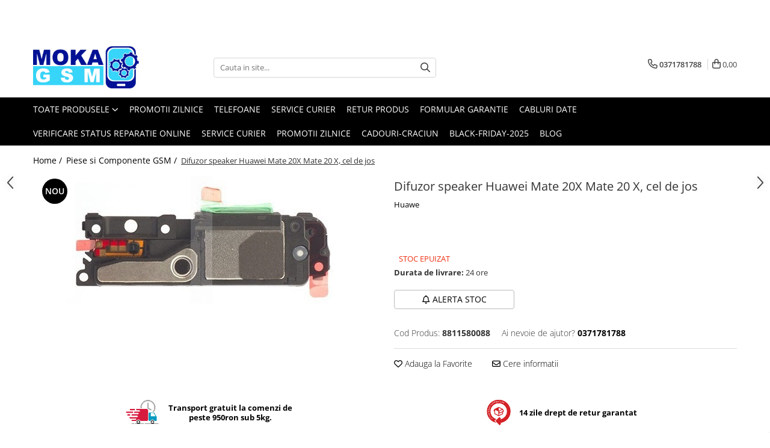

--- FILE ---
content_type: text/html; charset=UTF-8
request_url: https://www.moka-gsm.ro/piese-si-componente-gsm/difuzor-speaker-huawei-mate-20-x-cel-de-jos.html
body_size: 43858
content:
<!DOCTYPE html>

<html lang="ro-ro">

	<head>
		<meta charset="UTF-8">

		<script src="https://gomagcdn.ro/themes/fashion/js/lazysizes.min.js?v=10201350-4.243" async=""></script>

		<script>
			function g_js(callbk){typeof callbk === 'function' ? window.addEventListener("DOMContentLoaded", callbk, false) : false;}
		</script>

					<link rel="icon" sizes="48x48" href="https://gomagcdn.ro/domains/moka-gsm.ro/files/favicon/favicon8312.png">
			<link rel="apple-touch-icon" sizes="180x180" href="https://gomagcdn.ro/domains/moka-gsm.ro/files/favicon/favicon8312.png">
		
		<style>
			/*body.loading{overflow:hidden;}
			body.loading #wrapper{opacity: 0;visibility: hidden;}
			body #wrapper{opacity: 1;visibility: visible;transition:all .1s ease-out;}*/

			.main-header .main-menu{min-height:43px;}
			.-g-hide{visibility:hidden;opacity:0;}

					</style>
					<link rel="preconnect" href="https://fonts.googleapis.com" >
					<link rel="preconnect" href="https://fonts.gstatic.com" crossorigin>
		
		<link rel="preconnect" href="https://gomagcdn.ro"><link rel="dns-prefetch" href="https://fonts.googleapis.com" /><link rel="dns-prefetch" href="https://fonts.gstatic.com" /><link rel="dns-prefetch" href="https://www.facebook.com" /><link rel="dns-prefetch" href="https://www.googletagmanager.com" />

					<link rel="preload" as="image" href="https://gomagcdn.ro/domains/moka-gsm.ro/files/product/large/difuzor-speaker-huawei-mate-20-pro-de-jos-copie-copie-4452-9442.jpg"   >
					<link rel="preload" as="style" href="https://fonts.googleapis.com/css2?family=Jost:wght@200;300;400;500;600;700&display=swap" fetchpriority="high" onload="this.onload=null;this.rel='stylesheet'" crossorigin>
		
		<link rel="preload" href="https://gomagcdn.ro/themes/fashion/js/plugins.js?v=10201350-4.243" as="script">

		
					<link rel="preload" href="https://www.moka-gsm.ro/theme/default.js?v=41764879374" as="script">
				
		<link rel="preload" href="https://gomagcdn.ro/themes/fashion/js/dev.js?v=10201350-4.243" as="script">

					<noscript>
				<link rel="stylesheet" href="https://fonts.googleapis.com/css2?family=Jost:wght@200;300;400;500;600;700&display=swap">
			</noscript>
		
					<link rel="stylesheet" href="https://gomagcdn.ro/themes/fashion/css/main-min-v2.css?v=10201350-4.243-1" data-values='{"blockScripts": "1"}'>
		
					<link rel="stylesheet" href="https://www.moka-gsm.ro/theme/default.css?v=41764879374">
		
						<link rel="stylesheet" href="https://gomagcdn.ro/themes/fashion/css/dev-style.css?v=10201350-4.243-1">
		
		
		
		<link rel="alternate" hreflang="x-default" href="https://www.moka-gsm.ro/piese-si-componente-gsm/difuzor-speaker-huawei-mate-20-x-cel-de-jos.html">
									<script type="text/javascript" charset="UTF-8" src="//cdn.cookie-script.com/s/0e188ae055aafa9b4e0465a19492e03e.js"></script>					
		<meta name="expires" content="never">
		<meta name="revisit-after" content="1 days">
					<meta name="author" content="Gomag">
				<title>Difuzor speaker Huawei Mate 20X Mate 20 X, cel de jos</title>


					<meta name="robots" content="index,follow" />
						
		<meta name="description" content="Difuzor speaker Huawei Mate 20X Mate 20 X, cel de jos">
		<meta class="viewport" name="viewport" content="width=device-width, initial-scale=1.0, user-scalable=no">
							<meta property="og:description" content="   Difuzor speaker Huawei Mate 20 X  "/>
							<meta property="og:image" content="https://gomagcdn.ro/domains/moka-gsm.ro/files/product/large/difuzor-speaker-huawei-mate-20-pro-de-jos-copie-copie-4452-9442.jpg"/>
															<link rel="canonical" href="https://www.moka-gsm.ro/piese-si-componente-gsm/difuzor-speaker-huawei-mate-20-x-cel-de-jos.html" />
			<meta property="og:url" content="https://www.moka-gsm.ro/piese-si-componente-gsm/difuzor-speaker-huawei-mate-20-x-cel-de-jos.html"/>
						
		<meta name="distribution" content="Global">
		<meta name="owner" content="www.moka-gsm.ro">
		<meta name="publisher" content="www.moka-gsm.ro">
		<meta name="rating" content="General">
		<meta name="copyright" content="Copyright www.moka-gsm.ro 2026. All rights reserved">
		<link rel="search" href="https://www.moka-gsm.ro/opensearch.ro.xml" type="application/opensearchdescription+xml" title="Cautare"/>

		
							<script src="https://gomagcdn.ro/themes/fashion/js/jquery-2.1.4.min.js"></script>
			<script defer src="https://gomagcdn.ro/themes/fashion/js/jquery.autocomplete.js?v=20181023"></script>
			<script src="https://gomagcdn.ro/themes/fashion/js/gomag.config.js?v=10201350-4.243"></script>
			<script src="https://gomagcdn.ro/themes/fashion/js/gomag.js?v=10201350-4.243"></script>
		
													<meta property="fb:app_id"                       content="966242223397117" />
<meta property="og:type"                         content="product" />
<meta property="og:title"                        content="Difuzor speaker Huawei Mate 20X Mate 20 X, cel de jos" />
<meta property="product:brand"                   content="Huawe" />
<meta property="product:category"                content="Piese si Componente GSM" />
<meta property="product:original_price:amount"   content="26.95" />
<meta property="product:original_price:currency" content="RON" />
<meta property="product:pretax_price:amount"     content="26.95" />
<meta property="product:pretax_price:currency"   content="RON" />
<meta property="product:price:amount"            content="26.95" />
<meta property="product:price:currency"          content="RON" />
<meta property="product:shipping_cost:amount"    content="0" />
<meta property="product:shipping_cost:currency"  content="RON" />
<meta property="product:weight:value"            content="1" />
<meta property="product:weight:units"            content="kg" />
<meta property="product:shipping_weight:value"   content="1" />
<meta property="product:shipping_weight:units"   content="kg" />
<meta property="product:sale_price:amount"       content="26.95" />
<meta property="product:sale_price:currency"     content="RON" />
<meta property="product:sale_price_dates:start"  content="2026-01-22 00:00:00" />
<meta property="product:sale_price_dates:end"    content="2026-01-22 23:59:59" />
<script>
        (function(d, s, i) {
            var f = d.getElementsByTagName(s)[0], j = d.createElement(s);
            j.async = true;
            j.src = "https://t.themarketer.com/t/j/" + i;
            f.parentNode.insertBefore(j, f);
        })(document, "script", "WSWK4SG8");
    </script><script>
function gmsc(name, value)
{
	if(value != undefined && value)
	{
		var expires = new Date();
		expires.setTime(expires.getTime() + parseInt(3600*24*1000*90));
		document.cookie = encodeURIComponent(name) + "=" + encodeURIComponent(value) + '; expires='+ expires.toUTCString() + "; path=/";
	}
}
let gmqs = window.location.search;
let gmup = new URLSearchParams(gmqs);
gmsc('g_sc', gmup.get('shop_campaign'));
gmsc('shop_utm_campaign', gmup.get('utm_campaign'));
gmsc('shop_utm_medium', gmup.get('utm_medium'));
gmsc('shop_utm_source', gmup.get('utm_source'));
</script><!-- Google Tag Manager -->
    <script>(function(w,d,s,l,i){w[l]=w[l]||[];w[l].push({'gtm.start':
    new Date().getTime(),event:'gtm.js'});var f=d.getElementsByTagName(s)[0],
    j=d.createElement(s),dl=l!='dataLayer'?'&l='+l:'';j.async=true;j.src=
    'https://www.googletagmanager.com/gtm.js?id='+i+dl;f.parentNode.insertBefore(j,f);
    })(window,document,'script','dataLayer','GTM-PCSPWXH6');</script>
    <!-- End Google Tag Manager -->	<script>
 window.dataLayer = window.dataLayer || [];
  function gtag(){dataLayer.push(arguments);}
	   var cookieValue = '';
  var name = 'g_c_consent' + "=";
  var decodedCookie = decodeURIComponent(document.cookie);
  var ca = decodedCookie.split(';');
  for(var i = 0; i <ca.length; i++) {
	var c = ca[i];
	while (c.charAt(0) == ' ') {
	  c = c.substring(1);
	}
	if (c.indexOf(name) == 0) {
	  cookieValue = c.substring(name.length, c.length);
	}
  }



if(cookieValue == ''){
	gtag('consent', 'default', {
	  'ad_storage': 'granted',
	  'ad_user_data': 'granted',
	  'ad_personalization': 'granted',
	  'analytics_storage': 'granted',
	  'personalization_storage': 'granted',
	  'functionality_storage': 'granted',
	  'security_storage': 'granted'
	});
	} else if(cookieValue != '-1'){

			gtag('consent', 'default', {
			'ad_storage': 'granted',
			'ad_user_data': 'granted',
			'ad_personalization': 'granted',
			'analytics_storage': 'granted',
			'personalization_storage': 'granted',
			'functionality_storage': 'granted',
			'security_storage': 'granted'
		});
	} else {
	 gtag('consent', 'default', {
		  'ad_storage': 'denied',
		  'ad_user_data': 'denied',
		  'ad_personalization': 'denied',
		  'analytics_storage': 'denied',
			'personalization_storage': 'denied',
			'functionality_storage': 'denied',
			'security_storage': 'denied'
		});


		 }
</script><script>
window.dataLayer = window.dataLayer || [];
window.gtag = window.gtag || function(){dataLayer.push(arguments);}
</script><meta property="fb:app_id"                       content="966242223397117" />
<meta property="og:type"                         content="website" />
 <meta name="google-site-verification" content="PVjAS9-qOA_Mvnti-snXoVUroSmyhg_sUrkk1I03kZE" />					
		
	</head>

	<body class="" style="">

		<script >
			function _addCss(url, attribute, value, loaded){
				var _s = document.createElement('link');
				_s.rel = 'stylesheet';
				_s.href = url;
				_s.type = 'text/css';
				if(attribute)
				{
					_s.setAttribute(attribute, value)
				}
				if(loaded){
					_s.onload = function(){
						var dom = document.getElementsByTagName('body')[0];
						//dom.classList.remove('loading');
					}
				}
				var _st = document.getElementsByTagName('link')[0];
				_st.parentNode.insertBefore(_s, _st);
			}
			//_addCss('https://fonts.googleapis.com/css2?family=Open+Sans:ital,wght@0,300;0,400;0,600;0,700;1,300;1,400&display=swap');
			_addCss('https://gomagcdn.ro/themes/_fonts/Open-Sans.css');

		</script>
		<script>
				/*setTimeout(
				  function()
				  {
				   document.getElementsByTagName('body')[0].classList.remove('loading');
				  }, 1000);*/
		</script>
							
		
		<div id="wrapper">
			<!-- BLOCK:a381e89df4718993a68ebc36b5434ece start -->
<div id="_cartSummary" class="hide"></div>

<script >
	$(document).ready(function() {

		$(document).on('keypress', '.-g-input-loader', function(){
			$(this).addClass('-g-input-loading');
		})

		$.Gomag.bind('Product/Add/To/Cart/After', function(eventResponse, properties)
		{
									var data = JSON.parse(properties.data);
			$('.q-cart').html(data.quantity);
			if(parseFloat(data.quantity) > 0)
			{
				$('.q-cart').removeClass('hide');
			}
			else
			{
				$('.q-cart').addClass('hide');
			}
			$('.cartPrice').html(data.subtotal + ' ' + data.currency);
			$('.cartProductCount').html(data.quantity);


		})
		$('#_cartSummary').on('updateCart', function(event, cart) {
			var t = $(this);

			$.get('https://www.moka-gsm.ro/cart-update', {
				cart: cart
			}, function(data) {

				$('.q-cart').html(data.quantity);
				if(parseFloat(data.quantity) > 0)
				{
					$('.q-cart').removeClass('hide');
				}
				else
				{
					$('.q-cart').addClass('hide');
				}
				$('.cartPrice').html(data.subtotal + ' ' + data.currency);
				$('.cartProductCount').html(data.quantity);
			}, 'json');
			window.ga = window.ga || function() {
				(ga.q = ga.q || []).push(arguments)
			};
			ga('send', 'event', 'Buton', 'Click', 'Adauga_Cos');
		});

		if(window.gtag_report_conversion) {
			$(document).on("click", 'li.phone-m', function() {
				var phoneNo = $('li.phone-m').children( "a").attr('href');
				gtag_report_conversion(phoneNo);
			});

		}

	});
</script>



<header class="main-header container-bg clearfix" data-block="headerBlock">
	<div class="discount-tape container-h full -g-hide" id="_gomagHellobar">
<style>
.discount-tape{position: relative;width:100%;padding:0;text-align:center;font-size:14px;overflow: hidden;z-index:99;}
.discount-tape a{color: #ffffff;}
.Gomag-HelloBar{padding:10px;}
@media screen and (max-width: 767px){.discount-tape{font-size:13px;}}
</style>
<div class="Gomag-HelloBar" style="background: #000000;color: #ffffff;">
	<a href="https://www.moka-gsm.ro/black-friday-2025" rel="nofollow" style="color: #ffffff;">
		<style> .promo-bar {   background: linear-gradient(90deg,       #b22222 0%,       #d12c2c 25%,       #ff5a5a 50%,       #d12c2c 75%,       #b22222 100%);   color: #fff;   padding: 6px 12px;   text-align: center;   font-weight: 700;   min-height: 42px;   display: flex;   align-items: center;   justify-content: center;   font-family: 'Arial', sans-serif;   position: relative;   overflow: hidden; }  /* Animație puls */ .pulse {   display: inline-block;   animation: pulse 1.6s ease-in-out infinite; }  @keyframes pulse {   0%,100% {     transform: scale(1);     text-shadow: 0 0 6px rgba(255,255,255,.5);   }   50% {     transform: scale(1.04);     text-shadow: 0 0 16px rgba(255,255,255,.9);   } }  @media (prefers-reduced-motion: reduce) {   .pulse { animation: none; } }  @media (max-width: 600px) {   .promo-bar { min-height: 36px; } }  /* Eliminare margini negre */ div:has(> .promo-bar){   margin: 0 !important;   padding-top: 0 !important;   padding-bottom: 0 !important;   border-top: 0 !important;   border-bottom: 0 !important;   background: transparent !important; } body {   margin: 0 !important; }  /* ❄️ FULGI DE ZĂPADĂ */ .promo-bar::before, .promo-bar::after {   content: "❄️";   position: absolute;   font-size: 18px;   opacity: 0.7;   animation: snow 6s linear infinite; }  .promo-bar::after {   left: 80%;   animation-delay: 3s; }  .promo-bar::before {   left: 20%;   animation-delay: 0s; }  @keyframes snow {   0% {     top: -20px;     opacity: 0.7;     transform: translateX(0);   }   100% {     top: 60px;     opacity: 0;     transform: translateX(15px);   } } </style>  <!-- TEXT --> <div class="promo-bar">   <span class="pulse"> In aceasta perioada curierii au intarzieri. Apasa aici pt reduceri. MOKA GSM – din 2013 partenerul tau🎁 Apasa aici !!! </span> </div>
			</a>
	</div>
<div class="clear"></div>
</div>

		
	<div class="top-head-bg container-h full">

		<div class="top-head container-h">
			<div class="row">
				<div class="col-md-3 col-sm-3 col-xs-5 logo-h">
					
	<a href="https://www.moka-gsm.ro" id="logo" data-pageId="2">
		<img src="https://gomagcdn.ro/domains/moka-gsm.ro/files/company/1-4513664719.png" fetchpriority="high" class="img-responsive" alt="Moka GSM – Telefoane, Display-uri, Piese și Accesorii GSM, accesorii offroad, service gsm" title="Magazin Telefoane și Piese GSM – Moka GSM" width="200" height="50" style="width:auto;">
	</a>
				</div>
				<div class="col-md-4 col-sm-4 col-xs-7 main search-form-box">
					
<form name="search-form" class="search-form" action="https://www.moka-gsm.ro/produse" id="_searchFormMainHeader">

	<input id="_autocompleteSearchMainHeader" name="c" class="input-placeholder -g-input-loader" type="text" placeholder="Cauta in site..." aria-label="Search"  value="">
	<button id="_doSearch" class="search-button" aria-hidden="true">
		<i class="fa fa-search" aria-hidden="true"></i>
	</button>

				<script >
			$(document).ready(function() {

				$('#_autocompleteSearchMainHeader').autocomplete({
					serviceUrl: 'https://www.moka-gsm.ro/autocomplete',
					minChars: 2,
					deferRequestBy: 700,
					appendTo: '#_searchFormMainHeader',
					width: parseInt($('#_doSearch').offset().left) - parseInt($('#_autocompleteSearchMainHeader').offset().left),
					formatResult: function(suggestion, currentValue) {
						return suggestion.value;
					},
					onSelect: function(suggestion) {
						$(this).val(suggestion.data);
					},
					onSearchComplete: function(suggestion) {
						$(this).removeClass('-g-input-loading');
					}
				});
				$(document).on('click', '#_doSearch', function(e){
					e.preventDefault();
					if($('#_autocompleteSearchMainHeader').val() != '')
					{
						$('#_searchFormMainHeader').submit();
					}
				})
			});
		</script>
	

</form>
				</div>
				<div class="col-md-5 col-sm-5 acount-section">
					
<ul>
	<li class="search-m hide">
		<a href="#" class="-g-no-url" aria-label="Cauta in site..." data-pageId="">
			<i class="fa fa-search search-open" aria-hidden="true"></i>
			<i style="display:none" class="fa fa-times search-close" aria-hidden="true"></i>
		</a>
	</li>
	<li class="-g-user-icon -g-user-icon-empty">
			
	</li>
	
				<li class="contact-header">
			<a href="tel:0371781788" aria-label="Contacteaza-ne" data-pageId="3">
				<i class="fa fa-phone" aria-hidden="true"></i>
								<span>0371781788</span>
			</a>
		</li>
			<li class="wishlist-header hide">
		<a href="https://www.moka-gsm.ro/wishlist" aria-label="Wishlist" data-pageId="28">
			<span class="-g-wishlist-product-count -g-hide"></span>
			<i class="fa fa-heart-o" aria-hidden="true"></i>
			<span class="">Favorite</span>
		</a>
	</li>
	<li class="cart-header-btn cart">
		<a class="cart-drop _showCartHeader" href="https://www.moka-gsm.ro/cos-de-cumparaturi" aria-label="Cos de cumparaturi">
			<span class="q-cart hide">0</span>
			<i class="fa fa-shopping-bag" aria-hidden="true"></i>
			<span class="count cartPrice">0,00
				
			</span>
		</a>
					<div class="cart-dd  _cartShow cart-closed"></div>
			</li>

	</ul>

	<script>
		$(document).ready(function() {
			//Cart
							$('.cart').mouseenter(function() {
					$.Gomag.showCartSummary('div._cartShow');
				}).mouseleave(function() {
					$.Gomag.hideCartSummary('div._cartShow');
					$('div._cartShow').removeClass('cart-open');
				});
						$(document).on('click', '.dropdown-toggle', function() {
				window.location = $(this).attr('href');
			})
		})
	</script>

				</div>
			</div>
		</div>
	</div>


<div id="navigation">
	<nav id="main-menu" class="main-menu container-h full clearfix">
		<a href="#" class="menu-trg -g-no-url" title="Produse">
			<span>&nbsp;</span>
		</a>
		
<div class="container-h nav-menu-hh clearfix">

	<!-- BASE MENU -->
	<ul class="
			nav-menu base-menu
			
			
		">

		<li class="all-product-button menu-drop">
			<a class="" href="#mm-2">Toate Produsele <i class="fa fa-angle-down"></i></a>
			<div class="menu-dd">
				

	<ul class="FH">
			
		<li class="ifDrop __GomagMM ">
							<a
					href="https://www.moka-gsm.ro/accesorii"
					class="  "
					rel="  "
					
					title="Accesorii"
					data-Gomag=''
					data-block-name="mainMenuD0"
					data-pageId= "80"
					data-block="mainMenuD">
											<span class="list">Accesorii</span>
						<i class="fa fa-angle-right"></i>
				</a>

										<ul class="drop-list clearfix w100">
															<li class="image">
																	</li>
																																						<li class="fl">
										<div class="col">
											<p class="title">
												<a
												href="https://www.moka-gsm.ro/accesorii-smart-watch"
												class="title    "
												rel="  "
												
												title="Accesorii Smart Watch"
												data-Gomag=''
												data-block-name="mainMenuD1"
												data-block="mainMenuD"
												data-pageId= "80"
												>
																										Accesorii Smart Watch
												</a>
											</p>
																						
										</div>
									</li>
																																<li class="fl">
										<div class="col">
											<p class="title">
												<a
												href="https://www.moka-gsm.ro/cablu-date-89"
												class="title    "
												rel="  "
												
												title="Cablu Date"
												data-Gomag=''
												data-block-name="mainMenuD1"
												data-block="mainMenuD"
												data-pageId= "80"
												>
																										Cablu Date
												</a>
											</p>
																						
										</div>
									</li>
																																<li class="fl">
										<div class="col">
											<p class="title">
												<a
												href="https://www.moka-gsm.ro/pentru-telefoane-samsung"
												class="title    "
												rel="  "
												
												title="Pentru Telefoane Samsung"
												data-Gomag=''
												data-block-name="mainMenuD1"
												data-block="mainMenuD"
												data-pageId= "80"
												>
																										Pentru Telefoane Samsung
												</a>
											</p>
																																															<a
														href="https://www.moka-gsm.ro/cablu-date-87"
														rel="  "
														
														title="Cablu Date"
														class="    "
														data-Gomag=''
														data-block-name="mainMenuD2"
														data-block="mainMenuD"
														data-pageId=""
													>
																												<i class="fa fa-angle-right"></i>
														<span>Cablu Date</span>
													</a>
																									<a
														href="https://www.moka-gsm.ro/incarcatoare-retea"
														rel="  "
														
														title="Incarcatoare retea"
														class="    "
														data-Gomag=''
														data-block-name="mainMenuD2"
														data-block="mainMenuD"
														data-pageId=""
													>
																												<i class="fa fa-angle-right"></i>
														<span>Incarcatoare retea</span>
													</a>
																									<a
														href="https://www.moka-gsm.ro/huse"
														rel="  "
														
														title="Huse"
														class="    "
														data-Gomag=''
														data-block-name="mainMenuD2"
														data-block="mainMenuD"
														data-pageId=""
													>
																												<i class="fa fa-angle-right"></i>
														<span>Huse</span>
													</a>
																							
										</div>
									</li>
																																<li class="fl">
										<div class="col">
											<p class="title">
												<a
												href="https://www.moka-gsm.ro/pentru-telefoane-huawei"
												class="title    "
												rel="  "
												
												title="Pentru Telefoane Huawei"
												data-Gomag=''
												data-block-name="mainMenuD1"
												data-block="mainMenuD"
												data-pageId= "80"
												>
																										Pentru Telefoane Huawei
												</a>
											</p>
																																															<a
														href="https://www.moka-gsm.ro/incarcatoare-retea-14"
														rel="  "
														
														title="Incarcatoare retea"
														class="    "
														data-Gomag=''
														data-block-name="mainMenuD2"
														data-block="mainMenuD"
														data-pageId=""
													>
																												<i class="fa fa-angle-right"></i>
														<span>Incarcatoare retea</span>
													</a>
																									<a
														href="https://www.moka-gsm.ro/huse-15"
														rel="  "
														
														title="Huse"
														class="    "
														data-Gomag=''
														data-block-name="mainMenuD2"
														data-block="mainMenuD"
														data-pageId=""
													>
																												<i class="fa fa-angle-right"></i>
														<span>Huse</span>
													</a>
																							
										</div>
									</li>
																																<li class="fl">
										<div class="col">
											<p class="title">
												<a
												href="https://www.moka-gsm.ro/cablu-date-iphone"
												class="title    "
												rel="  "
												
												title="Cablu date iPhone"
												data-Gomag=''
												data-block-name="mainMenuD1"
												data-block="mainMenuD"
												data-pageId= "80"
												>
																										Cablu date iPhone
												</a>
											</p>
																																															<a
														href="https://www.moka-gsm.ro/usb-a-la-lighting"
														rel="  "
														
														title="USB A la Lighting"
														class="    "
														data-Gomag=''
														data-block-name="mainMenuD2"
														data-block="mainMenuD"
														data-pageId=""
													>
																												<i class="fa fa-angle-right"></i>
														<span>USB A la Lighting</span>
													</a>
																									<a
														href="https://www.moka-gsm.ro/usb-c-la-lighting"
														rel="  "
														
														title="USB C la Lighting"
														class="    "
														data-Gomag=''
														data-block-name="mainMenuD2"
														data-block="mainMenuD"
														data-pageId=""
													>
																												<i class="fa fa-angle-right"></i>
														<span>USB C la Lighting</span>
													</a>
																							
										</div>
									</li>
																																<li class="fl">
										<div class="col">
											<p class="title">
												<a
												href="https://www.moka-gsm.ro/accesorii-iphone-16"
												class="title    "
												rel="  "
												
												title="Accesorii iPhone 16"
												data-Gomag=''
												data-block-name="mainMenuD1"
												data-block="mainMenuD"
												data-pageId= "80"
												>
																										Accesorii iPhone 16
												</a>
											</p>
																																															<a
														href="https://www.moka-gsm.ro/folie-protectie"
														rel="  "
														
														title="Folie Protectie"
														class="    "
														data-Gomag=''
														data-block-name="mainMenuD2"
														data-block="mainMenuD"
														data-pageId=""
													>
																												<i class="fa fa-angle-right"></i>
														<span>Folie Protectie</span>
													</a>
																							
										</div>
									</li>
																																<li class="fl">
										<div class="col">
											<p class="title">
												<a
												href="https://www.moka-gsm.ro/baterii-externe"
												class="title    "
												rel="  "
												
												title="Baterii Externe"
												data-Gomag=''
												data-block-name="mainMenuD1"
												data-block="mainMenuD"
												data-pageId= "80"
												>
																										Baterii Externe
												</a>
											</p>
																						
										</div>
									</li>
																																<li class="fl">
										<div class="col">
											<p class="title">
												<a
												href="https://www.moka-gsm.ro/cablu-date"
												class="title    "
												rel="  "
												
												title="Cablu Date"
												data-Gomag=''
												data-block-name="mainMenuD1"
												data-block="mainMenuD"
												data-pageId= "80"
												>
																										Cablu Date
												</a>
											</p>
																						
										</div>
									</li>
																																<li class="fl">
										<div class="col">
											<p class="title">
												<a
												href="https://www.moka-gsm.ro/cablu-date-type-c"
												class="title    "
												rel="  "
												
												title="Cablu date Type C"
												data-Gomag=''
												data-block-name="mainMenuD1"
												data-block="mainMenuD"
												data-pageId= "80"
												>
																										Cablu date Type C
												</a>
											</p>
																						
										</div>
									</li>
																																<li class="fl">
										<div class="col">
											<p class="title">
												<a
												href="https://www.moka-gsm.ro/cablu-date-type-c-la-type-c"
												class="title    "
												rel="  "
												
												title="Cablu date Type C la Type C"
												data-Gomag=''
												data-block-name="mainMenuD1"
												data-block="mainMenuD"
												data-pageId= "80"
												>
																										Cablu date Type C la Type C
												</a>
											</p>
																						
										</div>
									</li>
																																<li class="fl">
										<div class="col">
											<p class="title">
												<a
												href="https://www.moka-gsm.ro/carduri-memorie"
												class="title    "
												rel="  "
												
												title="Carduri Memorie"
												data-Gomag=''
												data-block-name="mainMenuD1"
												data-block="mainMenuD"
												data-pageId= "80"
												>
																										Carduri Memorie
												</a>
											</p>
																						
										</div>
									</li>
																																<li class="fl">
										<div class="col">
											<p class="title">
												<a
												href="https://www.moka-gsm.ro/casti-bluethoot"
												class="title    "
												rel="  "
												
												title="Casti Bluethoot"
												data-Gomag=''
												data-block-name="mainMenuD1"
												data-block="mainMenuD"
												data-pageId= "80"
												>
																										Casti Bluethoot
												</a>
											</p>
																						
										</div>
									</li>
																																<li class="fl">
										<div class="col">
											<p class="title">
												<a
												href="https://www.moka-gsm.ro/casti-handsfree"
												class="title    "
												rel="  "
												
												title="Casti Handsfree"
												data-Gomag=''
												data-block-name="mainMenuD1"
												data-block="mainMenuD"
												data-pageId= "80"
												>
																										Casti Handsfree
												</a>
											</p>
																						
										</div>
									</li>
																																<li class="fl">
										<div class="col">
											<p class="title">
												<a
												href="https://www.moka-gsm.ro/casti-iphone"
												class="title    "
												rel="  "
												
												title="Casti iPhone"
												data-Gomag=''
												data-block-name="mainMenuD1"
												data-block="mainMenuD"
												data-pageId= "80"
												>
																										Casti iPhone
												</a>
											</p>
																						
										</div>
									</li>
																																<li class="fl">
										<div class="col">
											<p class="title">
												<a
												href="https://www.moka-gsm.ro/curele-smartwatch"
												class="title    "
												rel="  "
												
												title="Curele SmartWatch"
												data-Gomag=''
												data-block-name="mainMenuD1"
												data-block="mainMenuD"
												data-pageId= "80"
												>
																										Curele SmartWatch
												</a>
											</p>
																						
										</div>
									</li>
																																<li class="fl">
										<div class="col">
											<p class="title">
												<a
												href="https://www.moka-gsm.ro/diverse-"
												class="title    "
												rel="  "
												
												title="Diverse"
												data-Gomag=''
												data-block-name="mainMenuD1"
												data-block="mainMenuD"
												data-pageId= "80"
												>
																										Diverse
												</a>
											</p>
																						
										</div>
									</li>
																																<li class="fl">
										<div class="col">
											<p class="title">
												<a
												href="https://www.moka-gsm.ro/folie-sticla"
												class="title    "
												rel="  "
												
												title="Folii Protectie"
												data-Gomag=''
												data-block-name="mainMenuD1"
												data-block="mainMenuD"
												data-pageId= "80"
												>
																										Folii Protectie
												</a>
											</p>
																						
										</div>
									</li>
																																<li class="fl">
										<div class="col">
											<p class="title">
												<a
												href="https://www.moka-gsm.ro/iphone"
												class="title    "
												rel="  "
												
												title="Husa iPhone"
												data-Gomag=''
												data-block-name="mainMenuD1"
												data-block="mainMenuD"
												data-pageId= "80"
												>
																										Husa iPhone
												</a>
											</p>
																						
										</div>
									</li>
																																<li class="fl">
										<div class="col">
											<p class="title">
												<a
												href="https://www.moka-gsm.ro/huse-"
												class="title    "
												rel="  "
												
												title="Huse"
												data-Gomag=''
												data-block-name="mainMenuD1"
												data-block="mainMenuD"
												data-pageId= "80"
												>
																										Huse
												</a>
											</p>
																						
										</div>
									</li>
																																<li class="fl">
										<div class="col">
											<p class="title">
												<a
												href="https://www.moka-gsm.ro/huse-lichidare-stoc"
												class="title    "
												rel="  "
												
												title="Huse lichidare Stoc"
												data-Gomag=''
												data-block-name="mainMenuD1"
												data-block="mainMenuD"
												data-pageId= "80"
												>
																										Huse lichidare Stoc
												</a>
											</p>
																						
										</div>
									</li>
																																<li class="fl">
										<div class="col">
											<p class="title">
												<a
												href="https://www.moka-gsm.ro/incarcatoare-auto"
												class="title    "
												rel="  "
												
												title="Incarcatoare Auto"
												data-Gomag=''
												data-block-name="mainMenuD1"
												data-block="mainMenuD"
												data-pageId= "80"
												>
																										Incarcatoare Auto
												</a>
											</p>
																						
										</div>
									</li>
																																<li class="fl">
										<div class="col">
											<p class="title">
												<a
												href="https://www.moka-gsm.ro/incarcatoare-type-c-usb-c"
												class="title    "
												rel="  "
												
												title="Incarcatoare Type C USB C"
												data-Gomag=''
												data-block-name="mainMenuD1"
												data-block="mainMenuD"
												data-pageId= "80"
												>
																										Incarcatoare Type C USB C
												</a>
											</p>
																						
										</div>
									</li>
																																<li class="fl">
										<div class="col">
											<p class="title">
												<a
												href="https://www.moka-gsm.ro/iphone-17-17-pro-17-air"
												class="title    "
												rel="  "
												
												title="iPhone 17, 17 pro, 17 Air"
												data-Gomag=''
												data-block-name="mainMenuD1"
												data-block="mainMenuD"
												data-pageId= "80"
												>
																										iPhone 17, 17 pro, 17 Air
												</a>
											</p>
																						
										</div>
									</li>
																																<li class="fl">
										<div class="col">
											<p class="title">
												<a
												href="https://www.moka-gsm.ro/pentru-iphone"
												class="title    "
												rel="  "
												
												title="Pentru iPhone"
												data-Gomag=''
												data-block-name="mainMenuD1"
												data-block="mainMenuD"
												data-pageId= "80"
												>
																										Pentru iPhone
												</a>
											</p>
																						
										</div>
									</li>
																																<li class="fl">
										<div class="col">
											<p class="title">
												<a
												href="https://www.moka-gsm.ro/power-bank-acumulator-extern"
												class="title    "
												rel="  "
												
												title="Power Bank, Acumulator extern"
												data-Gomag=''
												data-block-name="mainMenuD1"
												data-block="mainMenuD"
												data-pageId= "80"
												>
																										Power Bank, Acumulator extern
												</a>
											</p>
																						
										</div>
									</li>
																																<li class="fl">
										<div class="col">
											<p class="title">
												<a
												href="https://www.moka-gsm.ro/stabilizatoare"
												class="title    "
												rel="  "
												
												title="Stabilizatoare"
												data-Gomag=''
												data-block-name="mainMenuD1"
												data-block="mainMenuD"
												data-pageId= "80"
												>
																										Stabilizatoare
												</a>
											</p>
																						
										</div>
									</li>
																													</ul>
									
		</li>
		
		<li class="ifDrop __GomagMM ">
								<a
						href="https://www.moka-gsm.ro/reparatii"
						class="    "
						rel="  "
						
						title="Reparatii"
						data-Gomag=''
						data-block-name="mainMenuD0"  data-block="mainMenuD" data-pageId= "80">
												<span class="list">Reparatii</span>
					</a>
				
		</li>
		
		<li class="ifDrop __GomagMM ">
							<a
					href="https://www.moka-gsm.ro/telefoane-mobile"
					class="  "
					rel="  "
					
					title="Telefoane Mobile"
					data-Gomag=''
					data-block-name="mainMenuD0"
					data-pageId= "80"
					data-block="mainMenuD">
											<span class="list">Telefoane Mobile</span>
						<i class="fa fa-angle-right"></i>
				</a>

										<ul class="drop-list clearfix w100">
															<li class="image">
																	</li>
																																						<li class="fl">
										<div class="col">
											<p class="title">
												<a
												href="https://www.moka-gsm.ro/xiaomi-134"
												class="title    "
												rel="  "
												
												title="Xiaomi"
												data-Gomag=''
												data-block-name="mainMenuD1"
												data-block="mainMenuD"
												data-pageId= "80"
												>
																										Xiaomi
												</a>
											</p>
																						
										</div>
									</li>
																																<li class="fl">
										<div class="col">
											<p class="title">
												<a
												href="https://www.moka-gsm.ro/ihunt-94"
												class="title    "
												rel="  "
												
												title="iHunt"
												data-Gomag=''
												data-block-name="mainMenuD1"
												data-block="mainMenuD"
												data-pageId= "80"
												>
																										iHunt
												</a>
											</p>
																						
										</div>
									</li>
																																<li class="fl">
										<div class="col">
											<p class="title">
												<a
												href="https://www.moka-gsm.ro/allview-"
												class="title    "
												rel="  "
												
												title="ALLVIEW"
												data-Gomag=''
												data-block-name="mainMenuD1"
												data-block="mainMenuD"
												data-pageId= "80"
												>
																										ALLVIEW
												</a>
											</p>
																						
										</div>
									</li>
																																<li class="fl">
										<div class="col">
											<p class="title">
												<a
												href="https://www.moka-gsm.ro/apple-"
												class="title    "
												rel="  "
												
												title="APPLE"
												data-Gomag=''
												data-block-name="mainMenuD1"
												data-block="mainMenuD"
												data-pageId= "80"
												>
																										APPLE
												</a>
											</p>
																						
										</div>
									</li>
																																<li class="fl">
										<div class="col">
											<p class="title">
												<a
												href="https://www.moka-gsm.ro/blackview-"
												class="title    "
												rel="  "
												
												title="Blackview"
												data-Gomag=''
												data-block-name="mainMenuD1"
												data-block="mainMenuD"
												data-pageId= "80"
												>
																										Blackview
												</a>
											</p>
																						
										</div>
									</li>
																																<li class="fl">
										<div class="col">
											<p class="title">
												<a
												href="https://www.moka-gsm.ro/doogee"
												class="title    "
												rel="  "
												
												title="DOOGEE"
												data-Gomag=''
												data-block-name="mainMenuD1"
												data-block="mainMenuD"
												data-pageId= "80"
												>
																										DOOGEE
												</a>
											</p>
																						
										</div>
									</li>
																																<li class="fl">
										<div class="col">
											<p class="title">
												<a
												href="https://www.moka-gsm.ro/fossibot"
												class="title    "
												rel="  "
												
												title="Fossibot"
												data-Gomag=''
												data-block-name="mainMenuD1"
												data-block="mainMenuD"
												data-pageId= "80"
												>
																										Fossibot
												</a>
											</p>
																						
										</div>
									</li>
																																<li class="fl">
										<div class="col">
											<p class="title">
												<a
												href="https://www.moka-gsm.ro/google-pixel"
												class="title    "
												rel="  "
												
												title="Google Pixel"
												data-Gomag=''
												data-block-name="mainMenuD1"
												data-block="mainMenuD"
												data-pageId= "80"
												>
																										Google Pixel
												</a>
											</p>
																						
										</div>
									</li>
																																<li class="fl">
										<div class="col">
											<p class="title">
												<a
												href="https://www.moka-gsm.ro/hammer"
												class="title    "
												rel="  "
												
												title="Hammer"
												data-Gomag=''
												data-block-name="mainMenuD1"
												data-block="mainMenuD"
												data-pageId= "80"
												>
																										Hammer
												</a>
											</p>
																						
										</div>
									</li>
																																<li class="fl">
										<div class="col">
											<p class="title">
												<a
												href="https://www.moka-gsm.ro/hoco-"
												class="title    "
												rel="  "
												
												title="Hoco"
												data-Gomag=''
												data-block-name="mainMenuD1"
												data-block="mainMenuD"
												data-pageId= "80"
												>
																										Hoco
												</a>
											</p>
																						
										</div>
									</li>
																																<li class="fl">
										<div class="col">
											<p class="title">
												<a
												href="https://www.moka-gsm.ro/honor-"
												class="title    "
												rel="  "
												
												title="HONOR"
												data-Gomag=''
												data-block-name="mainMenuD1"
												data-block="mainMenuD"
												data-pageId= "80"
												>
																										HONOR
												</a>
											</p>
																						
										</div>
									</li>
																																<li class="fl">
										<div class="col">
											<p class="title">
												<a
												href="https://www.moka-gsm.ro/hotwaw"
												class="title    "
												rel="  "
												
												title="Hotwaw"
												data-Gomag=''
												data-block-name="mainMenuD1"
												data-block="mainMenuD"
												data-pageId= "80"
												>
																										Hotwaw
												</a>
											</p>
																						
										</div>
									</li>
																																<li class="fl">
										<div class="col">
											<p class="title">
												<a
												href="https://www.moka-gsm.ro/infinix-"
												class="title    "
												rel="  "
												
												title="Infinix"
												data-Gomag=''
												data-block-name="mainMenuD1"
												data-block="mainMenuD"
												data-pageId= "80"
												>
																										Infinix
												</a>
											</p>
																						
										</div>
									</li>
																																<li class="fl">
										<div class="col">
											<p class="title">
												<a
												href="https://www.moka-gsm.ro/konrow"
												class="title    "
												rel="  "
												
												title="Konrow"
												data-Gomag=''
												data-block-name="mainMenuD1"
												data-block="mainMenuD"
												data-pageId= "80"
												>
																										Konrow
												</a>
											</p>
																						
										</div>
									</li>
																																<li class="fl">
										<div class="col">
											<p class="title">
												<a
												href="https://www.moka-gsm.ro/maxcom-90"
												class="title    "
												rel="  "
												
												title="Maxcom"
												data-Gomag=''
												data-block-name="mainMenuD1"
												data-block="mainMenuD"
												data-pageId= "80"
												>
																										Maxcom
												</a>
											</p>
																						
										</div>
									</li>
																																<li class="fl">
										<div class="col">
											<p class="title">
												<a
												href="https://www.moka-gsm.ro/meizu-"
												class="title    "
												rel="  "
												
												title="Meizu"
												data-Gomag=''
												data-block-name="mainMenuD1"
												data-block="mainMenuD"
												data-pageId= "80"
												>
																										Meizu
												</a>
											</p>
																						
										</div>
									</li>
																																<li class="fl">
										<div class="col">
											<p class="title">
												<a
												href="https://www.moka-gsm.ro/motorola-161"
												class="title    "
												rel="  "
												
												title="Motorola"
												data-Gomag=''
												data-block-name="mainMenuD1"
												data-block="mainMenuD"
												data-pageId= "80"
												>
																										Motorola
												</a>
											</p>
																						
										</div>
									</li>
																																<li class="fl">
										<div class="col">
											<p class="title">
												<a
												href="https://www.moka-gsm.ro/nokia-121"
												class="title    "
												rel="  "
												
												title="Nokia"
												data-Gomag=''
												data-block-name="mainMenuD1"
												data-block="mainMenuD"
												data-pageId= "80"
												>
																										Nokia
												</a>
											</p>
																						
										</div>
									</li>
																																<li class="fl">
										<div class="col">
											<p class="title">
												<a
												href="https://www.moka-gsm.ro/oukitel-158"
												class="title    "
												rel="  "
												
												title="OUKITEL"
												data-Gomag=''
												data-block-name="mainMenuD1"
												data-block="mainMenuD"
												data-pageId= "80"
												>
																										OUKITEL
												</a>
											</p>
																						
										</div>
									</li>
																																<li class="fl">
										<div class="col">
											<p class="title">
												<a
												href="https://www.moka-gsm.ro/realme"
												class="title    "
												rel="  "
												
												title="Realme"
												data-Gomag=''
												data-block-name="mainMenuD1"
												data-block="mainMenuD"
												data-pageId= "80"
												>
																										Realme
												</a>
											</p>
																						
										</div>
									</li>
																																<li class="fl">
										<div class="col">
											<p class="title">
												<a
												href="https://www.moka-gsm.ro/samsung-10"
												class="title    "
												rel="  "
												
												title="Samsung"
												data-Gomag=''
												data-block-name="mainMenuD1"
												data-block="mainMenuD"
												data-pageId= "80"
												>
																										Samsung
												</a>
											</p>
																						
										</div>
									</li>
																																<li class="fl">
										<div class="col">
											<p class="title">
												<a
												href="https://www.moka-gsm.ro/sonim"
												class="title    "
												rel="  "
												
												title="Sonim"
												data-Gomag=''
												data-block-name="mainMenuD1"
												data-block="mainMenuD"
												data-pageId= "80"
												>
																										Sonim
												</a>
											</p>
																						
										</div>
									</li>
																																<li class="fl">
										<div class="col">
											<p class="title">
												<a
												href="https://www.moka-gsm.ro/tcl-"
												class="title    "
												rel="  "
												
												title="TCL"
												data-Gomag=''
												data-block-name="mainMenuD1"
												data-block="mainMenuD"
												data-pageId= "80"
												>
																										TCL
												</a>
											</p>
																						
										</div>
									</li>
																																<li class="fl">
										<div class="col">
											<p class="title">
												<a
												href="https://www.moka-gsm.ro/tecno-pova"
												class="title    "
												rel="  "
												
												title="Tecno Pova"
												data-Gomag=''
												data-block-name="mainMenuD1"
												data-block="mainMenuD"
												data-pageId= "80"
												>
																										Tecno Pova
												</a>
											</p>
																						
										</div>
									</li>
																																<li class="fl">
										<div class="col">
											<p class="title">
												<a
												href="https://www.moka-gsm.ro/ulefone-"
												class="title    "
												rel="  "
												
												title="Ulefone"
												data-Gomag=''
												data-block-name="mainMenuD1"
												data-block="mainMenuD"
												data-pageId= "80"
												>
																										Ulefone
												</a>
											</p>
																						
										</div>
									</li>
																																<li class="fl">
										<div class="col">
											<p class="title">
												<a
												href="https://www.moka-gsm.ro/zte"
												class="title    "
												rel="  "
												
												title="ZTE"
												data-Gomag=''
												data-block-name="mainMenuD1"
												data-block="mainMenuD"
												data-pageId= "80"
												>
																										ZTE
												</a>
											</p>
																						
										</div>
									</li>
																													</ul>
									
		</li>
		
		<li class="ifDrop __GomagMM ">
							<a
					href="https://www.moka-gsm.ro/pc-periferice-software"
					class="  "
					rel="  "
					
					title="PC, Periferice & Software"
					data-Gomag=''
					data-block-name="mainMenuD0"
					data-pageId= "80"
					data-block="mainMenuD">
											<span class="list">PC, Periferice &amp; Software</span>
						<i class="fa fa-angle-right"></i>
				</a>

										<ul class="drop-list clearfix w100">
															<li class="image">
																	</li>
																																						<li class="fl">
										<div class="col">
											<p class="title">
												<a
												href="https://www.moka-gsm.ro/periferice"
												class="title    "
												rel="  "
												
												title="Periferice"
												data-Gomag=''
												data-block-name="mainMenuD1"
												data-block="mainMenuD"
												data-pageId= "80"
												>
																										Periferice
												</a>
											</p>
																																															<a
														href="https://www.moka-gsm.ro/mouse"
														rel="  "
														
														title="Mouse"
														class="    "
														data-Gomag=''
														data-block-name="mainMenuD2"
														data-block="mainMenuD"
														data-pageId=""
													>
																												<i class="fa fa-angle-right"></i>
														<span>Mouse</span>
													</a>
																									<a
														href="https://www.moka-gsm.ro/cabluri"
														rel="  "
														
														title="Cabluri"
														class="    "
														data-Gomag=''
														data-block-name="mainMenuD2"
														data-block="mainMenuD"
														data-pageId=""
													>
																												<i class="fa fa-angle-right"></i>
														<span>Cabluri</span>
													</a>
																									<a
														href="https://www.moka-gsm.ro/gamepad-joystick-uri-casti-gaming"
														rel="  "
														
														title="Gamepad, Joystick-uri & Casti Gaming"
														class="    "
														data-Gomag=''
														data-block-name="mainMenuD2"
														data-block="mainMenuD"
														data-pageId=""
													>
																												<i class="fa fa-angle-right"></i>
														<span>Gamepad, Joystick-uri &amp; Casti Gaming</span>
													</a>
																							
										</div>
									</li>
																																<li class="fl">
										<div class="col">
											<p class="title">
												<a
												href="https://www.moka-gsm.ro/boxa-portabila"
												class="title    "
												rel="  "
												
												title="Boxa Portabila"
												data-Gomag=''
												data-block-name="mainMenuD1"
												data-block="mainMenuD"
												data-pageId= "80"
												>
																										Boxa Portabila
												</a>
											</p>
																						
										</div>
									</li>
																																<li class="fl">
										<div class="col">
											<p class="title">
												<a
												href="https://www.moka-gsm.ro/boxe"
												class="title    "
												rel="  "
												
												title="BOXE"
												data-Gomag=''
												data-block-name="mainMenuD1"
												data-block="mainMenuD"
												data-pageId= "80"
												>
																										BOXE
												</a>
											</p>
																						
										</div>
									</li>
																																<li class="fl">
										<div class="col">
											<p class="title">
												<a
												href="https://www.moka-gsm.ro/cabluri-adaptoare"
												class="title    "
												rel="  "
												
												title="Cabluri adaptoare"
												data-Gomag=''
												data-block-name="mainMenuD1"
												data-block="mainMenuD"
												data-pageId= "80"
												>
																										Cabluri adaptoare
												</a>
											</p>
																						
										</div>
									</li>
																																<li class="fl">
										<div class="col">
											<p class="title">
												<a
												href="https://www.moka-gsm.ro/imprimanta-awb-uri-termica"
												class="title    "
												rel="  "
												
												title="Imprimanta awb-uri termica"
												data-Gomag=''
												data-block-name="mainMenuD1"
												data-block="mainMenuD"
												data-pageId= "80"
												>
																										Imprimanta awb-uri termica
												</a>
											</p>
																						
										</div>
									</li>
																																<li class="fl">
										<div class="col">
											<p class="title">
												<a
												href="https://www.moka-gsm.ro/laptop"
												class="title    "
												rel="  "
												
												title="Laptop"
												data-Gomag=''
												data-block-name="mainMenuD1"
												data-block="mainMenuD"
												data-pageId= "80"
												>
																										Laptop
												</a>
											</p>
																						
										</div>
									</li>
																																<li class="fl">
										<div class="col">
											<p class="title">
												<a
												href="https://www.moka-gsm.ro/mousepad"
												class="title    "
												rel="  "
												
												title="Mousepad"
												data-Gomag=''
												data-block-name="mainMenuD1"
												data-block="mainMenuD"
												data-pageId= "80"
												>
																										Mousepad
												</a>
											</p>
																						
										</div>
									</li>
																																<li class="fl">
										<div class="col">
											<p class="title">
												<a
												href="https://www.moka-gsm.ro/router-wireless"
												class="title    "
												rel="  "
												
												title="Router Wireless"
												data-Gomag=''
												data-block-name="mainMenuD1"
												data-block="mainMenuD"
												data-pageId= "80"
												>
																										Router Wireless
												</a>
											</p>
																						
										</div>
									</li>
																																<li class="fl">
										<div class="col">
											<p class="title">
												<a
												href="https://www.moka-gsm.ro/soft"
												class="title    "
												rel="  "
												
												title="Soft"
												data-Gomag=''
												data-block-name="mainMenuD1"
												data-block="mainMenuD"
												data-pageId= "80"
												>
																										Soft
												</a>
											</p>
																						
										</div>
									</li>
																																<li class="fl">
										<div class="col">
											<p class="title">
												<a
												href="https://www.moka-gsm.ro/surse-alimentare"
												class="title    "
												rel="  "
												
												title="Surse Alimentare"
												data-Gomag=''
												data-block-name="mainMenuD1"
												data-block="mainMenuD"
												data-pageId= "80"
												>
																										Surse Alimentare
												</a>
											</p>
																						
										</div>
									</li>
																																<li class="fl">
										<div class="col">
											<p class="title">
												<a
												href="https://www.moka-gsm.ro/telecomanda-universala-tv"
												class="title    "
												rel="  "
												
												title="Telecomanda universala TV"
												data-Gomag=''
												data-block-name="mainMenuD1"
												data-block="mainMenuD"
												data-pageId= "80"
												>
																										Telecomanda universala TV
												</a>
											</p>
																						
										</div>
									</li>
																													</ul>
									
		</li>
		
		<li class="ifDrop __GomagMM ">
								<a
						href="https://www.moka-gsm.ro/smartwatch"
						class="    "
						rel="  "
						
						title="Smartwatch"
						data-Gomag=''
						data-block-name="mainMenuD0"  data-block="mainMenuD" data-pageId= "80">
												<span class="list">Smartwatch</span>
					</a>
				
		</li>
		
		<li class="ifDrop __GomagMM ">
							<a
					href="https://www.moka-gsm.ro/piese-si-componente-gsm"
					class="  "
					rel="  "
					
					title="Piese si Componente GSM"
					data-Gomag=''
					data-block-name="mainMenuD0"
					data-pageId= "80"
					data-block="mainMenuD">
											<span class="list">Piese si Componente GSM</span>
						<i class="fa fa-angle-right"></i>
				</a>

										<ul class="drop-list clearfix w100">
															<li class="image">
																	</li>
																																						<li class="fl">
										<div class="col">
											<p class="title">
												<a
												href="https://www.moka-gsm.ro/display-uri-si-touchscreen-uri"
												class="title    "
												rel="  "
												
												title="Display-uri si Touchscreen-uri"
												data-Gomag=''
												data-block-name="mainMenuD1"
												data-block="mainMenuD"
												data-pageId= "80"
												>
																										Display-uri si Touchscreen-uri
												</a>
											</p>
																						
										</div>
									</li>
																																<li class="fl">
										<div class="col">
											<p class="title">
												<a
												href="https://www.moka-gsm.ro/suruburi-si-adezivi"
												class="title    "
												rel="  "
												
												title="Suruburi si Adezivi"
												data-Gomag=''
												data-block-name="mainMenuD1"
												data-block="mainMenuD"
												data-pageId= "80"
												>
																										Suruburi si Adezivi
												</a>
											</p>
																						
										</div>
									</li>
																																<li class="fl">
										<div class="col">
											<p class="title">
												<a
												href="https://www.moka-gsm.ro/acumulatori"
												class="title    "
												rel="  "
												
												title="Acumulatori"
												data-Gomag=''
												data-block-name="mainMenuD1"
												data-block="mainMenuD"
												data-pageId= "80"
												>
																										Acumulatori
												</a>
											</p>
																																															<a
														href="https://www.moka-gsm.ro/allview-"
														rel="  "
														
														title="Allview"
														class="    "
														data-Gomag=''
														data-block-name="mainMenuD2"
														data-block="mainMenuD"
														data-pageId=""
													>
																												<i class="fa fa-angle-right"></i>
														<span>Allview</span>
													</a>
																									<a
														href="https://www.moka-gsm.ro/baterie-huawei"
														rel="  "
														
														title="Baterie Huawei"
														class="    "
														data-Gomag=''
														data-block-name="mainMenuD2"
														data-block="mainMenuD"
														data-pageId=""
													>
																												<i class="fa fa-angle-right"></i>
														<span>Baterie Huawei</span>
													</a>
																									<a
														href="https://www.moka-gsm.ro/baterie-motorola"
														rel="  "
														
														title="Baterie Motorola"
														class="    "
														data-Gomag=''
														data-block-name="mainMenuD2"
														data-block="mainMenuD"
														data-pageId=""
													>
																												<i class="fa fa-angle-right"></i>
														<span>Baterie Motorola</span>
													</a>
																									<a
														href="https://www.moka-gsm.ro/baterie-realme"
														rel="  "
														
														title="Baterie Realme"
														class="    "
														data-Gomag=''
														data-block-name="mainMenuD2"
														data-block="mainMenuD"
														data-pageId=""
													>
																												<i class="fa fa-angle-right"></i>
														<span>Baterie Realme</span>
													</a>
																									<a
														href="https://www.moka-gsm.ro/baterie-xiaomi"
														rel="  "
														
														title="Baterie Xiaomi"
														class="    "
														data-Gomag=''
														data-block-name="mainMenuD2"
														data-block="mainMenuD"
														data-pageId=""
													>
																												<i class="fa fa-angle-right"></i>
														<span>Baterie Xiaomi</span>
													</a>
																									<a
														href="https://www.moka-gsm.ro/baterii-iphone"
														rel="  "
														
														title="Baterii iphone"
														class="    "
														data-Gomag=''
														data-block-name="mainMenuD2"
														data-block="mainMenuD"
														data-pageId=""
													>
																												<i class="fa fa-angle-right"></i>
														<span>Baterii iphone</span>
													</a>
																									<a
														href="https://www.moka-gsm.ro/samsung-273"
														rel="  "
														
														title="Samsung"
														class="    "
														data-Gomag=''
														data-block-name="mainMenuD2"
														data-block="mainMenuD"
														data-pageId=""
													>
																												<i class="fa fa-angle-right"></i>
														<span>Samsung</span>
													</a>
																							
										</div>
									</li>
																																<li class="fl">
										<div class="col">
											<p class="title">
												<a
												href="https://www.moka-gsm.ro/carcasa-telefon"
												class="title    "
												rel="  "
												
												title="Carcasa telefon"
												data-Gomag=''
												data-block-name="mainMenuD1"
												data-block="mainMenuD"
												data-pageId= "80"
												>
																										Carcasa telefon
												</a>
											</p>
																						
										</div>
									</li>
																													</ul>
									
		</li>
		
		<li class="ifDrop __GomagMM ">
							<a
					href="https://www.moka-gsm.ro/scule-1291"
					class="  "
					rel="  "
					
					title="Scule, Chei"
					data-Gomag=''
					data-block-name="mainMenuD0"
					data-pageId= "80"
					data-block="mainMenuD">
											<span class="list">Scule, Chei</span>
						<i class="fa fa-angle-right"></i>
				</a>

										<ul class="drop-list clearfix w100">
															<li class="image">
																	</li>
																																						<li class="fl">
										<div class="col">
											<p class="title">
												<a
												href="https://www.moka-gsm.ro/acumulatori-baterie-bormasina"
												class="title    "
												rel="  "
												
												title="Acumulatori, baterie bormasina"
												data-Gomag=''
												data-block-name="mainMenuD1"
												data-block="mainMenuD"
												data-pageId= "80"
												>
																										Acumulatori, baterie bormasina
												</a>
											</p>
																						
										</div>
									</li>
																																<li class="fl">
										<div class="col">
											<p class="title">
												<a
												href="https://www.moka-gsm.ro/ciocan-rotopercutor"
												class="title    "
												rel="  "
												
												title="Ciocan rotopercutor"
												data-Gomag=''
												data-block-name="mainMenuD1"
												data-block="mainMenuD"
												data-pageId= "80"
												>
																										Ciocan rotopercutor
												</a>
											</p>
																						
										</div>
									</li>
																																<li class="fl">
										<div class="col">
											<p class="title">
												<a
												href="https://www.moka-gsm.ro/cric"
												class="title    "
												rel="  "
												
												title="Cric"
												data-Gomag=''
												data-block-name="mainMenuD1"
												data-block="mainMenuD"
												data-pageId= "80"
												>
																										Cric
												</a>
											</p>
																						
										</div>
									</li>
																																<li class="fl">
										<div class="col">
											<p class="title">
												<a
												href="https://www.moka-gsm.ro/drujba-benzina"
												class="title    "
												rel="  "
												
												title="Drujba benzina"
												data-Gomag=''
												data-block-name="mainMenuD1"
												data-block="mainMenuD"
												data-pageId= "80"
												>
																										Drujba benzina
												</a>
											</p>
																						
										</div>
									</li>
																																<li class="fl">
										<div class="col">
											<p class="title">
												<a
												href="https://www.moka-gsm.ro/drujba-pe-acumulator"
												class="title    "
												rel="  "
												
												title="Drujba pe acumulator"
												data-Gomag=''
												data-block-name="mainMenuD1"
												data-block="mainMenuD"
												data-pageId= "80"
												>
																										Drujba pe acumulator
												</a>
											</p>
																						
										</div>
									</li>
																																<li class="fl">
										<div class="col">
											<p class="title">
												<a
												href="https://www.moka-gsm.ro/masina-gaurit-insurubat-bormasina"
												class="title    "
												rel="  "
												
												title="Masina gaurit insurubat / Bormasina"
												data-Gomag=''
												data-block-name="mainMenuD1"
												data-block="mainMenuD"
												data-pageId= "80"
												>
																										Masina gaurit insurubat / Bormasina
												</a>
											</p>
																						
										</div>
									</li>
																																<li class="fl">
										<div class="col">
											<p class="title">
												<a
												href="https://www.moka-gsm.ro/pe-baterie"
												class="title    "
												rel="  "
												
												title="Pe baterie"
												data-Gomag=''
												data-block-name="mainMenuD1"
												data-block="mainMenuD"
												data-pageId= "80"
												>
																										Pe baterie
												</a>
											</p>
																						
										</div>
									</li>
																																<li class="fl">
										<div class="col">
											<p class="title">
												<a
												href="https://www.moka-gsm.ro/polizor-unghiular-flex"
												class="title    "
												rel="  "
												
												title="Polizor unghiular / Flex"
												data-Gomag=''
												data-block-name="mainMenuD1"
												data-block="mainMenuD"
												data-pageId= "80"
												>
																										Polizor unghiular / Flex
												</a>
											</p>
																						
										</div>
									</li>
																																<li class="fl">
										<div class="col">
											<p class="title">
												<a
												href="https://www.moka-gsm.ro/truse-seturi"
												class="title    "
												rel="  "
												
												title="Truse Seturi"
												data-Gomag=''
												data-block-name="mainMenuD1"
												data-block="mainMenuD"
												data-pageId= "80"
												>
																										Truse Seturi
												</a>
											</p>
																						
										</div>
									</li>
																													</ul>
									
		</li>
		
		<li class="ifDrop __GomagMM ">
							<a
					href="https://www.moka-gsm.ro/home"
					class="  "
					rel="  "
					
					title="HOME"
					data-Gomag=''
					data-block-name="mainMenuD0"
					data-pageId= "80"
					data-block="mainMenuD">
											<span class="list">HOME</span>
						<i class="fa fa-angle-right"></i>
				</a>

										<ul class="drop-list clearfix w100">
															<li class="image">
																	</li>
																																						<li class="fl">
										<div class="col">
											<p class="title">
												<a
												href="https://www.moka-gsm.ro/accesorii-baie"
												class="title    "
												rel="  "
												
												title="Accesorii Baie"
												data-Gomag=''
												data-block-name="mainMenuD1"
												data-block="mainMenuD"
												data-pageId= "80"
												>
																										Accesorii Baie
												</a>
											</p>
																						
										</div>
									</li>
																																<li class="fl">
										<div class="col">
											<p class="title">
												<a
												href="https://www.moka-gsm.ro/accesorii-bucatarie"
												class="title    "
												rel="  "
												
												title="Accesorii Bucatarie"
												data-Gomag=''
												data-block-name="mainMenuD1"
												data-block="mainMenuD"
												data-pageId= "80"
												>
																										Accesorii Bucatarie
												</a>
											</p>
																																															<a
														href="https://www.moka-gsm.ro/blender-"
														rel="  "
														
														title="Blender"
														class="    "
														data-Gomag=''
														data-block-name="mainMenuD2"
														data-block="mainMenuD"
														data-pageId=""
													>
																												<i class="fa fa-angle-right"></i>
														<span>Blender</span>
													</a>
																							
										</div>
									</li>
																																<li class="fl">
										<div class="col">
											<p class="title">
												<a
												href="https://www.moka-gsm.ro/accesorii-vlog"
												class="title    "
												rel="  "
												
												title="Accesorii VLOG"
												data-Gomag=''
												data-block-name="mainMenuD1"
												data-block="mainMenuD"
												data-pageId= "80"
												>
																										Accesorii VLOG
												</a>
											</p>
																						
										</div>
									</li>
																																<li class="fl">
										<div class="col">
											<p class="title">
												<a
												href="https://www.moka-gsm.ro/aparat-spalat-cu-presiune-1294"
												class="title    "
												rel="  "
												
												title="Aparat spalat cu presiune"
												data-Gomag=''
												data-block-name="mainMenuD1"
												data-block="mainMenuD"
												data-pageId= "80"
												>
																										Aparat spalat cu presiune
												</a>
											</p>
																						
										</div>
									</li>
																																<li class="fl">
										<div class="col">
											<p class="title">
												<a
												href="https://www.moka-gsm.ro/articole-craciun"
												class="title    "
												rel="  "
												
												title="Articole Craciun"
												data-Gomag=''
												data-block-name="mainMenuD1"
												data-block="mainMenuD"
												data-pageId= "80"
												>
																										Articole Craciun
												</a>
											</p>
																						
										</div>
									</li>
																																<li class="fl">
										<div class="col">
											<p class="title">
												<a
												href="https://www.moka-gsm.ro/aspiratoare-194"
												class="title    "
												rel="  "
												
												title="Aspiratoare"
												data-Gomag=''
												data-block-name="mainMenuD1"
												data-block="mainMenuD"
												data-pageId= "80"
												>
																										Aspiratoare
												</a>
											</p>
																						
										</div>
									</li>
																																<li class="fl">
										<div class="col">
											<p class="title">
												<a
												href="https://www.moka-gsm.ro/automatizare-porti"
												class="title    "
												rel="  "
												
												title="Automatizare porti"
												data-Gomag=''
												data-block-name="mainMenuD1"
												data-block="mainMenuD"
												data-pageId= "80"
												>
																										Automatizare porti
												</a>
											</p>
																						
										</div>
									</li>
																																<li class="fl">
										<div class="col">
											<p class="title">
												<a
												href="https://www.moka-gsm.ro/camere-supraveghere"
												class="title    "
												rel="  "
												
												title="Camere supraveghere"
												data-Gomag=''
												data-block-name="mainMenuD1"
												data-block="mainMenuD"
												data-pageId= "80"
												>
																										Camere supraveghere
												</a>
											</p>
																						
										</div>
									</li>
																																<li class="fl">
										<div class="col">
											<p class="title">
												<a
												href="https://www.moka-gsm.ro/caserole"
												class="title    "
												rel="  "
												
												title="Caserole"
												data-Gomag=''
												data-block-name="mainMenuD1"
												data-block="mainMenuD"
												data-pageId= "80"
												>
																										Caserole
												</a>
											</p>
																						
										</div>
									</li>
																																<li class="fl">
										<div class="col">
											<p class="title">
												<a
												href="https://www.moka-gsm.ro/difuzor-aroma"
												class="title    "
												rel="  "
												
												title="Difuzor Aroma"
												data-Gomag=''
												data-block-name="mainMenuD1"
												data-block="mainMenuD"
												data-pageId= "80"
												>
																										Difuzor Aroma
												</a>
											</p>
																						
										</div>
									</li>
																																<li class="fl">
										<div class="col">
											<p class="title">
												<a
												href="https://www.moka-gsm.ro/diverse-"
												class="title    "
												rel="  "
												
												title="Diverse"
												data-Gomag=''
												data-block-name="mainMenuD1"
												data-block="mainMenuD"
												data-pageId= "80"
												>
																										Diverse
												</a>
											</p>
																						
										</div>
									</li>
																																<li class="fl">
										<div class="col">
											<p class="title">
												<a
												href="https://www.moka-gsm.ro/electrocasnice-mici"
												class="title    "
												rel="  "
												
												title="Electrocasnice mici"
												data-Gomag=''
												data-block-name="mainMenuD1"
												data-block="mainMenuD"
												data-pageId= "80"
												>
																										Electrocasnice mici
												</a>
											</p>
																																															<a
														href="https://www.moka-gsm.ro/friteuza-cu-aer-cald"
														rel="  "
														
														title="Friteuza cu aer cald"
														class="    "
														data-Gomag=''
														data-block-name="mainMenuD2"
														data-block="mainMenuD"
														data-pageId=""
													>
																												<i class="fa fa-angle-right"></i>
														<span>Friteuza cu aer cald</span>
													</a>
																									<a
														href="https://www.moka-gsm.ro/multicooker"
														rel="  "
														
														title="Multicooker"
														class="    "
														data-Gomag=''
														data-block-name="mainMenuD2"
														data-block="mainMenuD"
														data-pageId=""
													>
																												<i class="fa fa-angle-right"></i>
														<span>Multicooker</span>
													</a>
																							
										</div>
									</li>
																																<li class="fl">
										<div class="col">
											<p class="title">
												<a
												href="https://www.moka-gsm.ro/ghirlanda"
												class="title    "
												rel="  "
												
												title="Ghirlanda"
												data-Gomag=''
												data-block-name="mainMenuD1"
												data-block="mainMenuD"
												data-pageId= "80"
												>
																										Ghirlanda
												</a>
											</p>
																						
										</div>
									</li>
																																<li class="fl">
										<div class="col">
											<p class="title">
												<a
												href="https://www.moka-gsm.ro/incalzitare-motorina-webasto"
												class="title    "
												rel="  "
												
												title="Incalzitare motorina, webasto"
												data-Gomag=''
												data-block-name="mainMenuD1"
												data-block="mainMenuD"
												data-pageId= "80"
												>
																										Incalzitare motorina, webasto
												</a>
											</p>
																						
										</div>
									</li>
																																<li class="fl">
										<div class="col">
											<p class="title">
												<a
												href="https://www.moka-gsm.ro/incalzitoare-calorifere-electrice"
												class="title    "
												rel="  "
												
												title="Incalzitoare, calorifere electrice"
												data-Gomag=''
												data-block-name="mainMenuD1"
												data-block="mainMenuD"
												data-pageId= "80"
												>
																										Incalzitoare, calorifere electrice
												</a>
											</p>
																						
										</div>
									</li>
																																<li class="fl">
										<div class="col">
											<p class="title">
												<a
												href="https://www.moka-gsm.ro/lampi-solare-exterior"
												class="title    "
												rel="  "
												
												title="Lampi solare exterior"
												data-Gomag=''
												data-block-name="mainMenuD1"
												data-block="mainMenuD"
												data-pageId= "80"
												>
																										Lampi solare exterior
												</a>
											</p>
																						
										</div>
									</li>
																																<li class="fl">
										<div class="col">
											<p class="title">
												<a
												href="https://www.moka-gsm.ro/microfon"
												class="title    "
												rel="  "
												
												title="Microfon"
												data-Gomag=''
												data-block-name="mainMenuD1"
												data-block="mainMenuD"
												data-pageId= "80"
												>
																										Microfon
												</a>
											</p>
																						
										</div>
									</li>
																																<li class="fl">
										<div class="col">
											<p class="title">
												<a
												href="https://www.moka-gsm.ro/minibar-gradina"
												class="title    "
												rel="  "
												
												title="Minibar Gradina"
												data-Gomag=''
												data-block-name="mainMenuD1"
												data-block="mainMenuD"
												data-pageId= "80"
												>
																										Minibar Gradina
												</a>
											</p>
																						
										</div>
									</li>
																																<li class="fl">
										<div class="col">
											<p class="title">
												<a
												href="https://www.moka-gsm.ro/motosapatoare"
												class="title    "
												rel="  "
												
												title="Motosapatoare"
												data-Gomag=''
												data-block-name="mainMenuD1"
												data-block="mainMenuD"
												data-pageId= "80"
												>
																										Motosapatoare
												</a>
											</p>
																						
										</div>
									</li>
																																<li class="fl">
										<div class="col">
											<p class="title">
												<a
												href="https://www.moka-gsm.ro/odorizant-atmosfera-parfum-casa"
												class="title    "
												rel="  "
												
												title="Odorizant atmosfera, parfum casa"
												data-Gomag=''
												data-block-name="mainMenuD1"
												data-block="mainMenuD"
												data-pageId= "80"
												>
																										Odorizant atmosfera, parfum casa
												</a>
											</p>
																						
										</div>
									</li>
																																<li class="fl">
										<div class="col">
											<p class="title">
												<a
												href="https://www.moka-gsm.ro/proiectoare-stele-tavan"
												class="title    "
												rel="  "
												
												title="Proiectoare stele Tavan"
												data-Gomag=''
												data-block-name="mainMenuD1"
												data-block="mainMenuD"
												data-pageId= "80"
												>
																										Proiectoare stele Tavan
												</a>
											</p>
																						
										</div>
									</li>
																																<li class="fl">
										<div class="col">
											<p class="title">
												<a
												href="https://www.moka-gsm.ro/proiector-led-cu-trepied"
												class="title    "
												rel="  "
												
												title="Proiector LED Cu trepied"
												data-Gomag=''
												data-block-name="mainMenuD1"
												data-block="mainMenuD"
												data-pageId= "80"
												>
																										Proiector LED Cu trepied
												</a>
											</p>
																						
										</div>
									</li>
																																<li class="fl">
										<div class="col">
											<p class="title">
												<a
												href="https://www.moka-gsm.ro/rasnite-bucatarie"
												class="title    "
												rel="  "
												
												title="Rasnite bucatarie"
												data-Gomag=''
												data-block-name="mainMenuD1"
												data-block="mainMenuD"
												data-pageId= "80"
												>
																										Rasnite bucatarie
												</a>
											</p>
																						
										</div>
									</li>
																																<li class="fl">
										<div class="col">
											<p class="title">
												<a
												href="https://www.moka-gsm.ro/scara-telescopica"
												class="title    "
												rel="  "
												
												title="Scara Telescopica"
												data-Gomag=''
												data-block-name="mainMenuD1"
												data-block="mainMenuD"
												data-pageId= "80"
												>
																										Scara Telescopica
												</a>
											</p>
																						
										</div>
									</li>
																																<li class="fl">
										<div class="col">
											<p class="title">
												<a
												href="https://www.moka-gsm.ro/set-dus"
												class="title    "
												rel="  "
												
												title="Set Dus"
												data-Gomag=''
												data-block-name="mainMenuD1"
												data-block="mainMenuD"
												data-pageId= "80"
												>
																										Set Dus
												</a>
											</p>
																						
										</div>
									</li>
																																<li class="fl">
										<div class="col">
											<p class="title">
												<a
												href="https://www.moka-gsm.ro/set-lumini-hexagon"
												class="title    "
												rel="  "
												
												title="Set Lumini Hexagon"
												data-Gomag=''
												data-block-name="mainMenuD1"
												data-block="mainMenuD"
												data-pageId= "80"
												>
																										Set Lumini Hexagon
												</a>
											</p>
																						
										</div>
									</li>
																																<li class="fl">
										<div class="col">
											<p class="title">
												<a
												href="https://www.moka-gsm.ro/televizor-promo"
												class="title    "
												rel="  "
												
												title="Televizor Promo"
												data-Gomag=''
												data-block-name="mainMenuD1"
												data-block="mainMenuD"
												data-pageId= "80"
												>
																										Televizor Promo
												</a>
											</p>
																						
										</div>
									</li>
																																<li class="fl">
										<div class="col">
											<p class="title">
												<a
												href="https://www.moka-gsm.ro/transformatoare-surse"
												class="title    "
												rel="  "
												
												title="Transformatoare, surse"
												data-Gomag=''
												data-block-name="mainMenuD1"
												data-block="mainMenuD"
												data-pageId= "80"
												>
																										Transformatoare, surse
												</a>
											</p>
																						
										</div>
									</li>
																																<li class="fl">
										<div class="col">
											<p class="title">
												<a
												href="https://www.moka-gsm.ro/ventilatoare"
												class="title    "
												rel="  "
												
												title="Ventilatoare"
												data-Gomag=''
												data-block-name="mainMenuD1"
												data-block="mainMenuD"
												data-pageId= "80"
												>
																										Ventilatoare
												</a>
											</p>
																						
										</div>
									</li>
																													</ul>
									
		</li>
		
		<li class="ifDrop __GomagMM ">
							<a
					href="https://www.moka-gsm.ro/smart-home"
					class="  "
					rel="  "
					
					title="Smart Home"
					data-Gomag=''
					data-block-name="mainMenuD0"
					data-pageId= "80"
					data-block="mainMenuD">
											<span class="list">Smart Home</span>
						<i class="fa fa-angle-right"></i>
				</a>

										<ul class="drop-list clearfix w100">
															<li class="image">
																	</li>
																																						<li class="fl">
										<div class="col">
											<p class="title">
												<a
												href="https://www.moka-gsm.ro/telecomenzi"
												class="title    "
												rel="  "
												
												title="Telecomenzi"
												data-Gomag=''
												data-block-name="mainMenuD1"
												data-block="mainMenuD"
												data-pageId= "80"
												>
																										Telecomenzi
												</a>
											</p>
																						
										</div>
									</li>
																																<li class="fl">
										<div class="col">
											<p class="title">
												<a
												href="https://www.moka-gsm.ro/camera-spion-"
												class="title    "
												rel="  "
												
												title="Camera spion"
												data-Gomag=''
												data-block-name="mainMenuD1"
												data-block="mainMenuD"
												data-pageId= "80"
												>
																										Camera spion
												</a>
											</p>
																						
										</div>
									</li>
																																<li class="fl">
										<div class="col">
											<p class="title">
												<a
												href="https://www.moka-gsm.ro/camera-spion"
												class="title    "
												rel="  "
												
												title="Camera spion"
												data-Gomag=''
												data-block-name="mainMenuD1"
												data-block="mainMenuD"
												data-pageId= "80"
												>
																										Camera spion
												</a>
											</p>
																						
										</div>
									</li>
																																<li class="fl">
										<div class="col">
											<p class="title">
												<a
												href="https://www.moka-gsm.ro/camera-supraveghere"
												class="title    "
												rel="  "
												
												title="Camera supraveghere"
												data-Gomag=''
												data-block-name="mainMenuD1"
												data-block="mainMenuD"
												data-pageId= "80"
												>
																										Camera supraveghere
												</a>
											</p>
																						
										</div>
									</li>
																																<li class="fl">
										<div class="col">
											<p class="title">
												<a
												href="https://www.moka-gsm.ro/intrerupatoare"
												class="title    "
												rel="  "
												
												title="Intrerupatoare"
												data-Gomag=''
												data-block-name="mainMenuD1"
												data-block="mainMenuD"
												data-pageId= "80"
												>
																										Intrerupatoare
												</a>
											</p>
																						
										</div>
									</li>
																																<li class="fl">
										<div class="col">
											<p class="title">
												<a
												href="https://www.moka-gsm.ro/prize-inteligente"
												class="title    "
												rel="  "
												
												title="Prize inteligente"
												data-Gomag=''
												data-block-name="mainMenuD1"
												data-block="mainMenuD"
												data-pageId= "80"
												>
																										Prize inteligente
												</a>
											</p>
																						
										</div>
									</li>
																																<li class="fl">
										<div class="col">
											<p class="title">
												<a
												href="https://www.moka-gsm.ro/senzori"
												class="title    "
												rel="  "
												
												title="Senzori"
												data-Gomag=''
												data-block-name="mainMenuD1"
												data-block="mainMenuD"
												data-pageId= "80"
												>
																										Senzori
												</a>
											</p>
																						
										</div>
									</li>
																													</ul>
									
		</li>
		
		<li class="ifDrop __GomagMM ">
								<a
						href="https://www.moka-gsm.ro/trotinete-electrice"
						class="    "
						rel="  "
						
						title="Trotinete Electrice"
						data-Gomag=''
						data-block-name="mainMenuD0"  data-block="mainMenuD" data-pageId= "80">
												<span class="list">Trotinete Electrice</span>
					</a>
				
		</li>
		
		<li class="ifDrop __GomagMM ">
							<a
					href="https://www.moka-gsm.ro/offroad"
					class="  "
					rel="  "
					
					title="Offroad"
					data-Gomag=''
					data-block-name="mainMenuD0"
					data-pageId= "80"
					data-block="mainMenuD">
											<span class="list">Offroad</span>
						<i class="fa fa-angle-right"></i>
				</a>

										<ul class="drop-list clearfix w100">
															<li class="image">
																	</li>
																																						<li class="fl">
										<div class="col">
											<p class="title">
												<a
												href="https://www.moka-gsm.ro/accesorii-supravietuire-padure"
												class="title    "
												rel="  "
												
												title="Accesorii supravietuire padure"
												data-Gomag=''
												data-block-name="mainMenuD1"
												data-block="mainMenuD"
												data-pageId= "80"
												>
																										Accesorii supravietuire padure
												</a>
											</p>
																						
										</div>
									</li>
																																<li class="fl">
										<div class="col">
											<p class="title">
												<a
												href="https://www.moka-gsm.ro/led-bar-offroad"
												class="title    "
												rel="  "
												
												title="Led Bar Offroad"
												data-Gomag=''
												data-block-name="mainMenuD1"
												data-block="mainMenuD"
												data-pageId= "80"
												>
																										Led Bar Offroad
												</a>
											</p>
																						
										</div>
									</li>
																																<li class="fl">
										<div class="col">
											<p class="title">
												<a
												href="https://www.moka-gsm.ro/accesorii-atv"
												class="title    "
												rel="  "
												
												title="Accesorii atv"
												data-Gomag=''
												data-block-name="mainMenuD1"
												data-block="mainMenuD"
												data-pageId= "80"
												>
																										Accesorii atv
												</a>
											</p>
																																															<a
														href="https://www.moka-gsm.ro/faruri"
														rel="  "
														
														title="Faruri"
														class="    "
														data-Gomag=''
														data-block-name="mainMenuD2"
														data-block="mainMenuD"
														data-pageId=""
													>
																												<i class="fa fa-angle-right"></i>
														<span>Faruri</span>
													</a>
																									<a
														href="https://www.moka-gsm.ro/ghidon-flexx"
														rel="  "
														
														title="Ghidon Flexx"
														class="    "
														data-Gomag=''
														data-block-name="mainMenuD2"
														data-block="mainMenuD"
														data-pageId=""
													>
																												<i class="fa fa-angle-right"></i>
														<span>Ghidon Flexx</span>
													</a>
																									<a
														href="https://www.moka-gsm.ro/handguard-protectii-maini-"
														rel="  "
														
														title="Handguard Protectii maini"
														class="    "
														data-Gomag=''
														data-block-name="mainMenuD2"
														data-block="mainMenuD"
														data-pageId=""
													>
																												<i class="fa fa-angle-right"></i>
														<span>Handguard Protectii maini</span>
													</a>
																									<a
														href="https://www.moka-gsm.ro/manere-incalzite"
														rel="  "
														
														title="Manere Incalzite"
														class="    "
														data-Gomag=''
														data-block-name="mainMenuD2"
														data-block="mainMenuD"
														data-pageId=""
													>
																												<i class="fa fa-angle-right"></i>
														<span>Manere Incalzite</span>
													</a>
																									<a
														href="https://www.moka-gsm.ro/prelate"
														rel="  "
														
														title="Prelate"
														class="    "
														data-Gomag=''
														data-block-name="mainMenuD2"
														data-block="mainMenuD"
														data-pageId=""
													>
																												<i class="fa fa-angle-right"></i>
														<span>Prelate</span>
													</a>
																									<a
														href="https://www.moka-gsm.ro/semnalzari"
														rel="  "
														
														title="Semnalzari"
														class="    "
														data-Gomag=''
														data-block-name="mainMenuD2"
														data-block="mainMenuD"
														data-pageId=""
													>
																												<i class="fa fa-angle-right"></i>
														<span>Semnalzari</span>
													</a>
																							
										</div>
									</li>
																																<li class="fl">
										<div class="col">
											<p class="title">
												<a
												href="https://www.moka-gsm.ro/accesorii-side-by-side"
												class="title    "
												rel="  "
												
												title="Accesorii Side by Side"
												data-Gomag=''
												data-block-name="mainMenuD1"
												data-block="mainMenuD"
												data-pageId= "80"
												>
																										Accesorii Side by Side
												</a>
											</p>
																																															<a
														href="https://www.moka-gsm.ro/accesorii-maverick-canam"
														rel="  "
														
														title="Accesorii Maverick Canam"
														class="    "
														data-Gomag=''
														data-block-name="mainMenuD2"
														data-block="mainMenuD"
														data-pageId=""
													>
																												<i class="fa fa-angle-right"></i>
														<span>Accesorii Maverick Canam</span>
													</a>
																									<a
														href="https://www.moka-gsm.ro/acoperis-utv"
														rel="  "
														
														title="Acoperis utv"
														class="    "
														data-Gomag=''
														data-block-name="mainMenuD2"
														data-block="mainMenuD"
														data-pageId=""
													>
																												<i class="fa fa-angle-right"></i>
														<span>Acoperis utv</span>
													</a>
																									<a
														href="https://www.moka-gsm.ro/butoane-tip-rocket-switch"
														rel="  "
														
														title="Butoane Tip Rocket Switch"
														class="    "
														data-Gomag=''
														data-block-name="mainMenuD2"
														data-block="mainMenuD"
														data-pageId=""
													>
																												<i class="fa fa-angle-right"></i>
														<span>Butoane Tip Rocket Switch</span>
													</a>
																									<a
														href="https://www.moka-gsm.ro/cablaj-semnalizare-releu-semnalizare"
														rel="  "
														
														title="Cablaj semnalizare, releu semnalizare"
														class="    "
														data-Gomag=''
														data-block-name="mainMenuD2"
														data-block="mainMenuD"
														data-pageId=""
													>
																												<i class="fa fa-angle-right"></i>
														<span>Cablaj semnalizare, releu semnalizare</span>
													</a>
																									<a
														href="https://www.moka-gsm.ro/iluminare-interioara"
														rel="  "
														
														title="Iluminare interioara"
														class="    "
														data-Gomag=''
														data-block-name="mainMenuD2"
														data-block="mainMenuD"
														data-pageId=""
													>
																												<i class="fa fa-angle-right"></i>
														<span>Iluminare interioara</span>
													</a>
																									<a
														href="https://www.moka-gsm.ro/incalzire"
														rel="  "
														
														title="Incalzire"
														class="    "
														data-Gomag=''
														data-block-name="mainMenuD2"
														data-block="mainMenuD"
														data-pageId=""
													>
																												<i class="fa fa-angle-right"></i>
														<span>Incalzire</span>
													</a>
																									<a
														href="https://www.moka-gsm.ro/kit-semnalizare"
														rel="  "
														
														title="Kit Semnalizare"
														class="    "
														data-Gomag=''
														data-block-name="mainMenuD2"
														data-block="mainMenuD"
														data-pageId=""
													>
																												<i class="fa fa-angle-right"></i>
														<span>Kit Semnalizare</span>
													</a>
																									<a
														href="https://www.moka-gsm.ro/kit-senzori-presiune-roti"
														rel="  "
														
														title="Kit senzori presiune roti"
														class="    "
														data-Gomag=''
														data-block-name="mainMenuD2"
														data-block="mainMenuD"
														data-pageId=""
													>
																												<i class="fa fa-angle-right"></i>
														<span>Kit senzori presiune roti</span>
													</a>
																									<a
														href="https://www.moka-gsm.ro/overfendere-protectie-noroi"
														rel="  "
														
														title="Overfendere, protectie noroi"
														class="    "
														data-Gomag=''
														data-block-name="mainMenuD2"
														data-block="mainMenuD"
														data-pageId=""
													>
																												<i class="fa fa-angle-right"></i>
														<span>Overfendere, protectie noroi</span>
													</a>
																									<a
														href="https://www.moka-gsm.ro/suport-roata-rezerva"
														rel="  "
														
														title="Suport Roata Rezerva"
														class="    "
														data-Gomag=''
														data-block-name="mainMenuD2"
														data-block="mainMenuD"
														data-pageId=""
													>
																												<i class="fa fa-angle-right"></i>
														<span>Suport Roata Rezerva</span>
													</a>
																							
										</div>
									</li>
																																<li class="fl">
										<div class="col">
											<p class="title">
												<a
												href="https://www.moka-gsm.ro/anvelope-atv-utv"
												class="title    "
												rel="  "
												
												title="Anvelope atv, utv"
												data-Gomag=''
												data-block-name="mainMenuD1"
												data-block="mainMenuD"
												data-pageId= "80"
												>
																										Anvelope atv, utv
												</a>
											</p>
																						
										</div>
									</li>
																																<li class="fl">
										<div class="col">
											<p class="title">
												<a
												href="https://www.moka-gsm.ro/aparat-de-cafea-portabil"
												class="title    "
												rel="  "
												
												title="Aparat de cafea portabil"
												data-Gomag=''
												data-block-name="mainMenuD1"
												data-block="mainMenuD"
												data-pageId= "80"
												>
																										Aparat de cafea portabil
												</a>
											</p>
																						
										</div>
									</li>
																																<li class="fl">
										<div class="col">
											<p class="title">
												<a
												href="https://www.moka-gsm.ro/aparate-resoftare-ecu"
												class="title    "
												rel="  "
												
												title="Aparate resoftare ECU"
												data-Gomag=''
												data-block-name="mainMenuD1"
												data-block="mainMenuD"
												data-pageId= "80"
												>
																										Aparate resoftare ECU
												</a>
											</p>
																						
										</div>
									</li>
																																<li class="fl">
										<div class="col">
											<p class="title">
												<a
												href="https://www.moka-gsm.ro/boxe-atv-utv"
												class="title    "
												rel="  "
												
												title="Boxe Atv Utv"
												data-Gomag=''
												data-block-name="mainMenuD1"
												data-block="mainMenuD"
												data-pageId= "80"
												>
																										Boxe Atv Utv
												</a>
											</p>
																						
										</div>
									</li>
																																<li class="fl">
										<div class="col">
											<p class="title">
												<a
												href="https://www.moka-gsm.ro/bullbar-atv-bulbar"
												class="title    "
												rel="  "
												
												title="Bullbar atv bulbar"
												data-Gomag=''
												data-block-name="mainMenuD1"
												data-block="mainMenuD"
												data-pageId= "80"
												>
																										Bullbar atv bulbar
												</a>
											</p>
																						
										</div>
									</li>
																																<li class="fl">
										<div class="col">
											<p class="title">
												<a
												href="https://www.moka-gsm.ro/cablaj-ledbar"
												class="title    "
												rel="  "
												
												title="Cablaj LedBar"
												data-Gomag=''
												data-block-name="mainMenuD1"
												data-block="mainMenuD"
												data-pageId= "80"
												>
																										Cablaj LedBar
												</a>
											</p>
																						
										</div>
									</li>
																																<li class="fl">
										<div class="col">
											<p class="title">
												<a
												href="https://www.moka-gsm.ro/canistre-combustibil"
												class="title    "
												rel="  "
												
												title="Canistre combustibil"
												data-Gomag=''
												data-block-name="mainMenuD1"
												data-block="mainMenuD"
												data-pageId= "80"
												>
																										Canistre combustibil
												</a>
											</p>
																						
										</div>
									</li>
																																<li class="fl">
										<div class="col">
											<p class="title">
												<a
												href="https://www.moka-gsm.ro/chei-speciale"
												class="title    "
												rel="  "
												
												title="Chei Speciale"
												data-Gomag=''
												data-block-name="mainMenuD1"
												data-block="mainMenuD"
												data-pageId= "80"
												>
																										Chei Speciale
												</a>
											</p>
																						
										</div>
									</li>
																																<li class="fl">
										<div class="col">
											<p class="title">
												<a
												href="https://www.moka-gsm.ro/chingi-fixare"
												class="title    "
												rel="  "
												
												title="Chingi fixare"
												data-Gomag=''
												data-block-name="mainMenuD1"
												data-block="mainMenuD"
												data-pageId= "80"
												>
																										Chingi fixare
												</a>
											</p>
																						
										</div>
									</li>
																																<li class="fl">
										<div class="col">
											<p class="title">
												<a
												href="https://www.moka-gsm.ro/colant-atv"
												class="title    "
												rel="  "
												
												title="Colant ATV"
												data-Gomag=''
												data-block-name="mainMenuD1"
												data-block="mainMenuD"
												data-pageId= "80"
												>
																										Colant ATV
												</a>
											</p>
																						
										</div>
									</li>
																																<li class="fl">
										<div class="col">
											<p class="title">
												<a
												href="https://www.moka-gsm.ro/compresor-atv-auto"
												class="title    "
												rel="  "
												
												title="Compresor atv auto"
												data-Gomag=''
												data-block-name="mainMenuD1"
												data-block="mainMenuD"
												data-pageId= "80"
												>
																										Compresor atv auto
												</a>
											</p>
																						
										</div>
									</li>
																																<li class="fl">
										<div class="col">
											<p class="title">
												<a
												href="https://www.moka-gsm.ro/curele-atv-variator"
												class="title    "
												rel="  "
												
												title="Curele Atv variator"
												data-Gomag=''
												data-block-name="mainMenuD1"
												data-block="mainMenuD"
												data-pageId= "80"
												>
																										Curele Atv variator
												</a>
											</p>
																						
										</div>
									</li>
																																<li class="fl">
										<div class="col">
											<p class="title">
												<a
												href="https://www.moka-gsm.ro/distantiere"
												class="title    "
												rel="  "
												
												title="Distantiere"
												data-Gomag=''
												data-block-name="mainMenuD1"
												data-block="mainMenuD"
												data-pageId= "80"
												>
																										Distantiere
												</a>
											</p>
																						
										</div>
									</li>
																																<li class="fl">
										<div class="col">
											<p class="title">
												<a
												href="https://www.moka-gsm.ro/evacuare-atv-toba-atv"
												class="title    "
												rel="  "
												
												title="Evacuare ATV, Toba ATV"
												data-Gomag=''
												data-block-name="mainMenuD1"
												data-block="mainMenuD"
												data-pageId= "80"
												>
																										Evacuare ATV, Toba ATV
												</a>
											</p>
																						
										</div>
									</li>
																																<li class="fl">
										<div class="col">
											<p class="title">
												<a
												href="https://www.moka-gsm.ro/frana-de-parcare-rzr-polaris"
												class="title    "
												rel="  "
												
												title="Frana de parcare rzr polaris"
												data-Gomag=''
												data-block-name="mainMenuD1"
												data-block="mainMenuD"
												data-pageId= "80"
												>
																										Frana de parcare rzr polaris
												</a>
											</p>
																						
										</div>
									</li>
																																<li class="fl">
										<div class="col">
											<p class="title">
												<a
												href="https://www.moka-gsm.ro/jante"
												class="title    "
												rel="  "
												
												title="Jante"
												data-Gomag=''
												data-block-name="mainMenuD1"
												data-block="mainMenuD"
												data-pageId= "80"
												>
																										Jante
												</a>
											</p>
																																															<a
														href="https://www.moka-gsm.ro/jante-can-am"
														rel="  "
														
														title="Jante Can Am"
														class="    "
														data-Gomag=''
														data-block-name="mainMenuD2"
														data-block="mainMenuD"
														data-pageId=""
													>
																												<i class="fa fa-angle-right"></i>
														<span>Jante Can Am</span>
													</a>
																									<a
														href="https://www.moka-gsm.ro/jante-cf-moto"
														rel="  "
														
														title="Jante CF Moto"
														class="    "
														data-Gomag=''
														data-block-name="mainMenuD2"
														data-block="mainMenuD"
														data-pageId=""
													>
																												<i class="fa fa-angle-right"></i>
														<span>Jante CF Moto</span>
													</a>
																							
										</div>
									</li>
																																<li class="fl">
										<div class="col">
											<p class="title">
												<a
												href="https://www.moka-gsm.ro/kit-relocare-radiator"
												class="title    "
												rel="  "
												
												title="Kit relocare radiator"
												data-Gomag=''
												data-block-name="mainMenuD1"
												data-block="mainMenuD"
												data-pageId= "80"
												>
																										Kit relocare radiator
												</a>
											</p>
																						
										</div>
									</li>
																																<li class="fl">
										<div class="col">
											<p class="title">
												<a
												href="https://www.moka-gsm.ro/lumini"
												class="title    "
												rel="  "
												
												title="Lumini"
												data-Gomag=''
												data-block-name="mainMenuD1"
												data-block="mainMenuD"
												data-pageId= "80"
												>
																										Lumini
												</a>
											</p>
																						
										</div>
									</li>
																																<li class="fl">
										<div class="col">
											<p class="title">
												<a
												href="https://www.moka-gsm.ro/lumini-casca"
												class="title    "
												rel="  "
												
												title="Lumini Casca"
												data-Gomag=''
												data-block-name="mainMenuD1"
												data-block="mainMenuD"
												data-pageId= "80"
												>
																										Lumini Casca
												</a>
											</p>
																						
										</div>
									</li>
																																<li class="fl">
										<div class="col">
											<p class="title">
												<a
												href="https://www.moka-gsm.ro/manusi-incalzite"
												class="title    "
												rel="  "
												
												title="Manusi incalzite"
												data-Gomag=''
												data-block-name="mainMenuD1"
												data-block="mainMenuD"
												data-pageId= "80"
												>
																										Manusi incalzite
												</a>
											</p>
																						
										</div>
									</li>
																																<li class="fl">
										<div class="col">
											<p class="title">
												<a
												href="https://www.moka-gsm.ro/monitor-cu-camera-marsalier-wireless"
												class="title    "
												rel="  "
												
												title="Monitor cu camera marsalier wireless"
												data-Gomag=''
												data-block-name="mainMenuD1"
												data-block="mainMenuD"
												data-pageId= "80"
												>
																										Monitor cu camera marsalier wireless
												</a>
											</p>
																						
										</div>
									</li>
																																<li class="fl">
										<div class="col">
											<p class="title">
												<a
												href="https://www.moka-gsm.ro/multiplicator-priza-12v"
												class="title    "
												rel="  "
												
												title="Multiplicator priza 12v"
												data-Gomag=''
												data-block-name="mainMenuD1"
												data-block="mainMenuD"
												data-pageId= "80"
												>
																										Multiplicator priza 12v
												</a>
											</p>
																						
										</div>
									</li>
																																<li class="fl">
										<div class="col">
											<p class="title">
												<a
												href="https://www.moka-gsm.ro/oglinzi-utv"
												class="title    "
												rel="  "
												
												title="Oglinzi UTV"
												data-Gomag=''
												data-block-name="mainMenuD1"
												data-block="mainMenuD"
												data-pageId= "80"
												>
																										Oglinzi UTV
												</a>
											</p>
																						
										</div>
									</li>
																																<li class="fl">
										<div class="col">
											<p class="title">
												<a
												href="https://www.moka-gsm.ro/parbriz-cf-moto"
												class="title    "
												rel="  "
												
												title="Parbriz CF Moto"
												data-Gomag=''
												data-block-name="mainMenuD1"
												data-block="mainMenuD"
												data-pageId= "80"
												>
																										Parbriz CF Moto
												</a>
											</p>
																						
										</div>
									</li>
																																<li class="fl">
										<div class="col">
											<p class="title">
												<a
												href="https://www.moka-gsm.ro/parbriz-polaris"
												class="title    "
												rel="  "
												
												title="Parbriz Polaris"
												data-Gomag=''
												data-block-name="mainMenuD1"
												data-block="mainMenuD"
												data-pageId= "80"
												>
																										Parbriz Polaris
												</a>
											</p>
																						
										</div>
									</li>
																																<li class="fl">
										<div class="col">
											<p class="title">
												<a
												href="https://www.moka-gsm.ro/piese"
												class="title    "
												rel="  "
												
												title="Piese"
												data-Gomag=''
												data-block-name="mainMenuD1"
												data-block="mainMenuD"
												data-pageId= "80"
												>
																										Piese
												</a>
											</p>
																																															<a
														href="https://www.moka-gsm.ro/burduf-planetara"
														rel="  "
														
														title="Burduf Planetara"
														class="    "
														data-Gomag=''
														data-block-name="mainMenuD2"
														data-block="mainMenuD"
														data-pageId=""
													>
																												<i class="fa fa-angle-right"></i>
														<span>Burduf Planetara</span>
													</a>
																									<a
														href="https://www.moka-gsm.ro/curea-transmisie"
														rel="  "
														
														title="Curea Transmisie"
														class="    "
														data-Gomag=''
														data-block-name="mainMenuD2"
														data-block="mainMenuD"
														data-pageId=""
													>
																												<i class="fa fa-angle-right"></i>
														<span>Curea Transmisie</span>
													</a>
																									<a
														href="https://www.moka-gsm.ro/pivoti"
														rel="  "
														
														title="Pivoti"
														class="    "
														data-Gomag=''
														data-block-name="mainMenuD2"
														data-block="mainMenuD"
														data-pageId=""
													>
																												<i class="fa fa-angle-right"></i>
														<span>Pivoti</span>
													</a>
																									<a
														href="https://www.moka-gsm.ro/placute-de-frana"
														rel="  "
														
														title="Placute de Frana"
														class="    "
														data-Gomag=''
														data-block-name="mainMenuD2"
														data-block="mainMenuD"
														data-pageId=""
													>
																												<i class="fa fa-angle-right"></i>
														<span>Placute de Frana</span>
													</a>
																									<a
														href="https://www.moka-gsm.ro/planetara-polaris"
														rel="  "
														
														title="Planetara Polaris"
														class="    "
														data-Gomag=''
														data-block-name="mainMenuD2"
														data-block="mainMenuD"
														data-pageId=""
													>
																												<i class="fa fa-angle-right"></i>
														<span>Planetara Polaris</span>
													</a>
																									<a
														href="https://www.moka-gsm.ro/suport-arc-polaris"
														rel="  "
														
														title="Suport arc Polaris"
														class="    "
														data-Gomag=''
														data-block-name="mainMenuD2"
														data-block="mainMenuD"
														data-pageId=""
													>
																												<i class="fa fa-angle-right"></i>
														<span>Suport arc Polaris</span>
													</a>
																									<a
														href="https://www.moka-gsm.ro/telescop-suspensie"
														rel="  "
														
														title="Telescop, suspensie"
														class="    "
														data-Gomag=''
														data-block-name="mainMenuD2"
														data-block="mainMenuD"
														data-pageId=""
													>
																												<i class="fa fa-angle-right"></i>
														<span>Telescop, suspensie</span>
													</a>
																							
										</div>
									</li>
																																<li class="fl">
										<div class="col">
											<p class="title">
												<a
												href="https://www.moka-gsm.ro/placi-tractiune"
												class="title    "
												rel="  "
												
												title="Placi tractiune"
												data-Gomag=''
												data-block-name="mainMenuD1"
												data-block="mainMenuD"
												data-pageId= "80"
												>
																										Placi tractiune
												</a>
											</p>
																						
										</div>
									</li>
																																<li class="fl">
										<div class="col">
											<p class="title">
												<a
												href="https://www.moka-gsm.ro/power-bank-cu-pornire-motor"
												class="title    "
												rel="  "
												
												title="Power bank cu Pornire motor"
												data-Gomag=''
												data-block-name="mainMenuD1"
												data-block="mainMenuD"
												data-pageId= "80"
												>
																										Power bank cu Pornire motor
												</a>
											</p>
																						
										</div>
									</li>
																																<li class="fl">
										<div class="col">
											<p class="title">
												<a
												href="https://www.moka-gsm.ro/rampe-atv-utv-ssv"
												class="title    "
												rel="  "
												
												title="Rampe atv utv ssv"
												data-Gomag=''
												data-block-name="mainMenuD1"
												data-block="mainMenuD"
												data-pageId= "80"
												>
																										Rampe atv utv ssv
												</a>
											</p>
																						
										</div>
									</li>
																																<li class="fl">
										<div class="col">
											<p class="title">
												<a
												href="https://www.moka-gsm.ro/reparatie-anvelopa"
												class="title    "
												rel="  "
												
												title="Reparatie anvelopa"
												data-Gomag=''
												data-block-name="mainMenuD1"
												data-block="mainMenuD"
												data-pageId= "80"
												>
																										Reparatie anvelopa
												</a>
											</p>
																						
										</div>
									</li>
																																<li class="fl">
										<div class="col">
											<p class="title">
												<a
												href="https://www.moka-gsm.ro/scule"
												class="title    "
												rel="  "
												
												title="Scule"
												data-Gomag=''
												data-block-name="mainMenuD1"
												data-block="mainMenuD"
												data-pageId= "80"
												>
																										Scule
												</a>
											</p>
																						
										</div>
									</li>
																																<li class="fl">
										<div class="col">
											<p class="title">
												<a
												href="https://www.moka-gsm.ro/scut-protectie-"
												class="title    "
												rel="  "
												
												title="Scut protectie"
												data-Gomag=''
												data-block-name="mainMenuD1"
												data-block="mainMenuD"
												data-pageId= "80"
												>
																										Scut protectie
												</a>
											</p>
																						
										</div>
									</li>
																																<li class="fl">
										<div class="col">
											<p class="title">
												<a
												href="https://www.moka-gsm.ro/scut-protectie"
												class="title    "
												rel="  "
												
												title="Scut protectie"
												data-Gomag=''
												data-block-name="mainMenuD1"
												data-block="mainMenuD"
												data-pageId= "80"
												>
																										Scut protectie
												</a>
											</p>
																						
										</div>
									</li>
																																<li class="fl">
										<div class="col">
											<p class="title">
												<a
												href="https://www.moka-gsm.ro/set-kit-cric-compresor"
												class="title    "
												rel="  "
												
												title="Set Kit Cric compresor"
												data-Gomag=''
												data-block-name="mainMenuD1"
												data-block="mainMenuD"
												data-pageId= "80"
												>
																										Set Kit Cric compresor
												</a>
											</p>
																						
										</div>
									</li>
																																<li class="fl">
										<div class="col">
											<p class="title">
												<a
												href="https://www.moka-gsm.ro/sosete-incalzite"
												class="title    "
												rel="  "
												
												title="Sosete incalzite"
												data-Gomag=''
												data-block-name="mainMenuD1"
												data-block="mainMenuD"
												data-pageId= "80"
												>
																										Sosete incalzite
												</a>
											</p>
																						
										</div>
									</li>
																																<li class="fl">
										<div class="col">
											<p class="title">
												<a
												href="https://www.moka-gsm.ro/soundbar-boxe-utv-offroad"
												class="title    "
												rel="  "
												
												title="Soundbar, boxe utv, offroad,"
												data-Gomag=''
												data-block-name="mainMenuD1"
												data-block="mainMenuD"
												data-pageId= "80"
												>
																										Soundbar, boxe utv, offroad,
												</a>
											</p>
																						
										</div>
									</li>
																																<li class="fl">
										<div class="col">
											<p class="title">
												<a
												href="https://www.moka-gsm.ro/statie-comunicatie"
												class="title    "
												rel="  "
												
												title="Statie Comunicatie"
												data-Gomag=''
												data-block-name="mainMenuD1"
												data-block="mainMenuD"
												data-pageId= "80"
												>
																										Statie Comunicatie
												</a>
											</p>
																						
										</div>
									</li>
																																<li class="fl">
										<div class="col">
											<p class="title">
												<a
												href="https://www.moka-gsm.ro/termometru-curea"
												class="title    "
												rel="  "
												
												title="Termometru curea"
												data-Gomag=''
												data-block-name="mainMenuD1"
												data-block="mainMenuD"
												data-pageId= "80"
												>
																										Termometru curea
												</a>
											</p>
																						
										</div>
									</li>
																																<li class="fl">
										<div class="col">
											<p class="title">
												<a
												href="https://www.moka-gsm.ro/trolii-si-accesorii"
												class="title    "
												rel="  "
												
												title="Trolii si Accesorii"
												data-Gomag=''
												data-block-name="mainMenuD1"
												data-block="mainMenuD"
												data-pageId= "80"
												>
																										Trolii si Accesorii
												</a>
											</p>
																																															<a
														href="https://www.moka-gsm.ro/sufa-troliu-cablu-troliu"
														rel="  "
														
														title="Sufa troliu / Cablu Troliu"
														class="    "
														data-Gomag=''
														data-block-name="mainMenuD2"
														data-block="mainMenuD"
														data-pageId=""
													>
																												<i class="fa fa-angle-right"></i>
														<span>Sufa troliu / Cablu Troliu</span>
													</a>
																									<a
														href="https://www.moka-gsm.ro/suport-montaj-troliu"
														rel="  "
														
														title="Suport montaj troliu"
														class="    "
														data-Gomag=''
														data-block-name="mainMenuD2"
														data-block="mainMenuD"
														data-pageId=""
													>
																												<i class="fa fa-angle-right"></i>
														<span>Suport montaj troliu</span>
													</a>
																									<a
														href="https://www.moka-gsm.ro/troliu-atv"
														rel="  "
														
														title="Troliu ATV"
														class="    "
														data-Gomag=''
														data-block-name="mainMenuD2"
														data-block="mainMenuD"
														data-pageId=""
													>
																												<i class="fa fa-angle-right"></i>
														<span>Troliu ATV</span>
													</a>
																							
										</div>
									</li>
																																<li class="fl">
										<div class="col">
											<p class="title">
												<a
												href="https://www.moka-gsm.ro/tuning"
												class="title    "
												rel="  "
												
												title="Tuning"
												data-Gomag=''
												data-block-name="mainMenuD1"
												data-block="mainMenuD"
												data-pageId= "80"
												>
																										Tuning
												</a>
											</p>
																						
										</div>
									</li>
																																<li class="fl">
										<div class="col">
											<p class="title">
												<a
												href="https://www.moka-gsm.ro/verificare-presiune"
												class="title    "
												rel="  "
												
												title="Verificare Presiune"
												data-Gomag=''
												data-block-name="mainMenuD1"
												data-block="mainMenuD"
												data-pageId= "80"
												>
																										Verificare Presiune
												</a>
											</p>
																						
										</div>
									</li>
																																<li class="fl">
										<div class="col">
											<p class="title">
												<a
												href="https://www.moka-gsm.ro/whip-lights-bat-luminos"
												class="title    "
												rel="  "
												
												title="Whip Lights , Bat luminos"
												data-Gomag=''
												data-block-name="mainMenuD1"
												data-block="mainMenuD"
												data-pageId= "80"
												>
																										Whip Lights , Bat luminos
												</a>
											</p>
																						
										</div>
									</li>
																													</ul>
									
		</li>
		
		<li class="ifDrop __GomagMM ">
								<a
						href="https://www.moka-gsm.ro/piese-electrocasnice"
						class="    "
						rel="  "
						
						title="Piese electrocasnice"
						data-Gomag=''
						data-block-name="mainMenuD0"  data-block="mainMenuD" data-pageId= "80">
												<span class="list">Piese electrocasnice</span>
					</a>
				
		</li>
		
		<li class="ifDrop __GomagMM ">
							<a
					href="https://www.moka-gsm.ro/auto"
					class="  "
					rel="  "
					
					title="Auto"
					data-Gomag=''
					data-block-name="mainMenuD0"
					data-pageId= "80"
					data-block="mainMenuD">
											<span class="list">Auto</span>
						<i class="fa fa-angle-right"></i>
				</a>

										<ul class="drop-list clearfix w100">
															<li class="image">
																	</li>
																																						<li class="fl">
										<div class="col">
											<p class="title">
												<a
												href="https://www.moka-gsm.ro/accesorii-"
												class="title    "
												rel="  "
												
												title="Accesorii"
												data-Gomag=''
												data-block-name="mainMenuD1"
												data-block="mainMenuD"
												data-pageId= "80"
												>
																										Accesorii
												</a>
											</p>
																						
										</div>
									</li>
																																<li class="fl">
										<div class="col">
											<p class="title">
												<a
												href="https://www.moka-gsm.ro/accesorii-iarna-auto"
												class="title    "
												rel="  "
												
												title="Accesorii iarna auto"
												data-Gomag=''
												data-block-name="mainMenuD1"
												data-block="mainMenuD"
												data-pageId= "80"
												>
																										Accesorii iarna auto
												</a>
											</p>
																						
										</div>
									</li>
																																<li class="fl">
										<div class="col">
											<p class="title">
												<a
												href="https://www.moka-gsm.ro/adaptor-priza-remorca"
												class="title    "
												rel="  "
												
												title="Adaptor Priza Remorca"
												data-Gomag=''
												data-block-name="mainMenuD1"
												data-block="mainMenuD"
												data-pageId= "80"
												>
																										Adaptor Priza Remorca
												</a>
											</p>
																						
										</div>
									</li>
																																<li class="fl">
										<div class="col">
											<p class="title">
												<a
												href="https://www.moka-gsm.ro/adaptor-wireles-carplay-iphone"
												class="title    "
												rel="  "
												
												title="Adaptor wireles CarPlay iPhone"
												data-Gomag=''
												data-block-name="mainMenuD1"
												data-block="mainMenuD"
												data-pageId= "80"
												>
																										Adaptor wireles CarPlay iPhone
												</a>
											</p>
																						
										</div>
									</li>
																																<li class="fl">
										<div class="col">
											<p class="title">
												<a
												href="https://www.moka-gsm.ro/banda-izolatoare"
												class="title    "
												rel="  "
												
												title="Banda izolatoare"
												data-Gomag=''
												data-block-name="mainMenuD1"
												data-block="mainMenuD"
												data-pageId= "80"
												>
																										Banda izolatoare
												</a>
											</p>
																						
										</div>
									</li>
																																<li class="fl">
										<div class="col">
											<p class="title">
												<a
												href="https://www.moka-gsm.ro/bec-led-h7"
												class="title    "
												rel="  "
												
												title="Bec Led H7"
												data-Gomag=''
												data-block-name="mainMenuD1"
												data-block="mainMenuD"
												data-pageId= "80"
												>
																										Bec Led H7
												</a>
											</p>
																						
										</div>
									</li>
																																<li class="fl">
										<div class="col">
											<p class="title">
												<a
												href="https://www.moka-gsm.ro/cablaj-camere-bord-alimentare-24ore"
												class="title    "
												rel="  "
												
												title="Cablaj camere bord alimentare 24ore"
												data-Gomag=''
												data-block-name="mainMenuD1"
												data-block="mainMenuD"
												data-pageId= "80"
												>
																										Cablaj camere bord alimentare 24ore
												</a>
											</p>
																						
										</div>
									</li>
																																<li class="fl">
										<div class="col">
											<p class="title">
												<a
												href="https://www.moka-gsm.ro/cablu-transfer-curent"
												class="title    "
												rel="  "
												
												title="Cablu Transfer Curent"
												data-Gomag=''
												data-block-name="mainMenuD1"
												data-block="mainMenuD"
												data-pageId= "80"
												>
																										Cablu Transfer Curent
												</a>
											</p>
																						
										</div>
									</li>
																																<li class="fl">
										<div class="col">
											<p class="title">
												<a
												href="https://www.moka-gsm.ro/camere-bord-auto-"
												class="title    "
												rel="  "
												
												title="Camere bord auto"
												data-Gomag=''
												data-block-name="mainMenuD1"
												data-block="mainMenuD"
												data-pageId= "80"
												>
																										Camere bord auto
												</a>
											</p>
																						
										</div>
									</li>
																																<li class="fl">
										<div class="col">
											<p class="title">
												<a
												href="https://www.moka-gsm.ro/camere-bord-auto"
												class="title    "
												rel="  "
												
												title="Camere bord auto"
												data-Gomag=''
												data-block-name="mainMenuD1"
												data-block="mainMenuD"
												data-pageId= "80"
												>
																										Camere bord auto
												</a>
											</p>
																						
										</div>
									</li>
																																<li class="fl">
										<div class="col">
											<p class="title">
												<a
												href="https://www.moka-gsm.ro/capace-oglinzi-tip-m-batman"
												class="title    "
												rel="  "
												
												title="Capace Oglinzi Tip M , Batman"
												data-Gomag=''
												data-block-name="mainMenuD1"
												data-block="mainMenuD"
												data-pageId= "80"
												>
																										Capace Oglinzi Tip M , Batman
												</a>
											</p>
																						
										</div>
									</li>
																																<li class="fl">
										<div class="col">
											<p class="title">
												<a
												href="https://www.moka-gsm.ro/car-systems"
												class="title    "
												rel="  "
												
												title="Car Systems"
												data-Gomag=''
												data-block-name="mainMenuD1"
												data-block="mainMenuD"
												data-pageId= "80"
												>
																										Car Systems
												</a>
											</p>
																						
										</div>
									</li>
																																<li class="fl">
										<div class="col">
											<p class="title">
												<a
												href="https://www.moka-gsm.ro/cheder"
												class="title    "
												rel="  "
												
												title="Cheder"
												data-Gomag=''
												data-block-name="mainMenuD1"
												data-block="mainMenuD"
												data-pageId= "80"
												>
																										Cheder
												</a>
											</p>
																						
										</div>
									</li>
																																<li class="fl">
										<div class="col">
											<p class="title">
												<a
												href="https://www.moka-gsm.ro/cheie-roti"
												class="title    "
												rel="  "
												
												title="Cheie roti"
												data-Gomag=''
												data-block-name="mainMenuD1"
												data-block="mainMenuD"
												data-pageId= "80"
												>
																										Cheie roti
												</a>
											</p>
																						
										</div>
									</li>
																																<li class="fl">
										<div class="col">
											<p class="title">
												<a
												href="https://www.moka-gsm.ro/colant-auto-atv"
												class="title    "
												rel="  "
												
												title="Colant auto, atv"
												data-Gomag=''
												data-block-name="mainMenuD1"
												data-block="mainMenuD"
												data-pageId= "80"
												>
																										Colant auto, atv
												</a>
											</p>
																						
										</div>
									</li>
																																<li class="fl">
										<div class="col">
											<p class="title">
												<a
												href="https://www.moka-gsm.ro/covorase-cauciug"
												class="title    "
												rel="  "
												
												title="Covorase Cauciug"
												data-Gomag=''
												data-block-name="mainMenuD1"
												data-block="mainMenuD"
												data-pageId= "80"
												>
																										Covorase Cauciug
												</a>
											</p>
																						
										</div>
									</li>
																																<li class="fl">
										<div class="col">
											<p class="title">
												<a
												href="https://www.moka-gsm.ro/cric-hidraulic"
												class="title    "
												rel="  "
												
												title="Cric Hidraulic"
												data-Gomag=''
												data-block-name="mainMenuD1"
												data-block="mainMenuD"
												data-pageId= "80"
												>
																										Cric Hidraulic
												</a>
											</p>
																						
										</div>
									</li>
																																<li class="fl">
										<div class="col">
											<p class="title">
												<a
												href="https://www.moka-gsm.ro/curatare-interior-auto"
												class="title    "
												rel="  "
												
												title="Curatare interior auto"
												data-Gomag=''
												data-block-name="mainMenuD1"
												data-block="mainMenuD"
												data-pageId= "80"
												>
																										Curatare interior auto
												</a>
											</p>
																						
										</div>
									</li>
																																<li class="fl">
										<div class="col">
											<p class="title">
												<a
												href="https://www.moka-gsm.ro/curatare-jante"
												class="title    "
												rel="  "
												
												title="Curatare Jante"
												data-Gomag=''
												data-block-name="mainMenuD1"
												data-block="mainMenuD"
												data-pageId= "80"
												>
																										Curatare Jante
												</a>
											</p>
																						
										</div>
									</li>
																																<li class="fl">
										<div class="col">
											<p class="title">
												<a
												href="https://www.moka-gsm.ro/cutii-bena-utiliatara-pick-up"
												class="title    "
												rel="  "
												
												title="Cutii Bena , Utiliatara, Pick-up"
												data-Gomag=''
												data-block-name="mainMenuD1"
												data-block="mainMenuD"
												data-pageId= "80"
												>
																										Cutii Bena , Utiliatara, Pick-up
												</a>
											</p>
																						
										</div>
									</li>
																																<li class="fl">
										<div class="col">
											<p class="title">
												<a
												href="https://www.moka-gsm.ro/dacia-duster"
												class="title    "
												rel="  "
												
												title="Dacia Duster"
												data-Gomag=''
												data-block-name="mainMenuD1"
												data-block="mainMenuD"
												data-pageId= "80"
												>
																										Dacia Duster
												</a>
											</p>
																																															<a
														href="https://www.moka-gsm.ro/duster-2"
														rel="  "
														
														title="Duster 2"
														class="    "
														data-Gomag=''
														data-block-name="mainMenuD2"
														data-block="mainMenuD"
														data-pageId=""
													>
																												<i class="fa fa-angle-right"></i>
														<span>Duster 2</span>
													</a>
																							
										</div>
									</li>
																																<li class="fl">
										<div class="col">
											<p class="title">
												<a
												href="https://www.moka-gsm.ro/dacia-logan"
												class="title    "
												rel="  "
												
												title="Dacia Logan"
												data-Gomag=''
												data-block-name="mainMenuD1"
												data-block="mainMenuD"
												data-pageId= "80"
												>
																										Dacia Logan
												</a>
											</p>
																																															<a
														href="https://www.moka-gsm.ro/logan-i-2004-2012"
														rel="  "
														
														title="Logan I 2004-2012"
														class="    "
														data-Gomag=''
														data-block-name="mainMenuD2"
														data-block="mainMenuD"
														data-pageId=""
													>
																												<i class="fa fa-angle-right"></i>
														<span>Logan I 2004-2012</span>
													</a>
																									<a
														href="https://www.moka-gsm.ro/logan-ii-2012"
														rel="  "
														
														title="Logan II 2012->"
														class="    "
														data-Gomag=''
														data-block-name="mainMenuD2"
														data-block="mainMenuD"
														data-pageId=""
													>
																												<i class="fa fa-angle-right"></i>
														<span>Logan II 2012-&gt;</span>
													</a>
																									<a
														href="https://www.moka-gsm.ro/logan-iii-3"
														rel="  "
														
														title="Logan III 3"
														class="    "
														data-Gomag=''
														data-block-name="mainMenuD2"
														data-block="mainMenuD"
														data-pageId=""
													>
																												<i class="fa fa-angle-right"></i>
														<span>Logan III 3</span>
													</a>
																							
										</div>
									</li>
																																<li class="fl">
										<div class="col">
											<p class="title">
												<a
												href="https://www.moka-gsm.ro/diagnoza-auto"
												class="title    "
												rel="  "
												
												title="Diagnoza Auto"
												data-Gomag=''
												data-block-name="mainMenuD1"
												data-block="mainMenuD"
												data-pageId= "80"
												>
																										Diagnoza Auto
												</a>
											</p>
																						
										</div>
									</li>
																																<li class="fl">
										<div class="col">
											<p class="title">
												<a
												href="https://www.moka-gsm.ro/diverse-"
												class="title    "
												rel="  "
												
												title="Diverse"
												data-Gomag=''
												data-block-name="mainMenuD1"
												data-block="mainMenuD"
												data-pageId= "80"
												>
																										Diverse
												</a>
											</p>
																						
										</div>
									</li>
																																<li class="fl">
										<div class="col">
											<p class="title">
												<a
												href="https://www.moka-gsm.ro/intretinere-caroserie"
												class="title    "
												rel="  "
												
												title="Intretinere caroserie"
												data-Gomag=''
												data-block-name="mainMenuD1"
												data-block="mainMenuD"
												data-pageId= "80"
												>
																										Intretinere caroserie
												</a>
											</p>
																						
										</div>
									</li>
																																<li class="fl">
										<div class="col">
											<p class="title">
												<a
												href="https://www.moka-gsm.ro/kit-buton-pornire-motor"
												class="title    "
												rel="  "
												
												title="Kit Buton Pornire Motor"
												data-Gomag=''
												data-block-name="mainMenuD1"
												data-block="mainMenuD"
												data-pageId= "80"
												>
																										Kit Buton Pornire Motor
												</a>
											</p>
																						
										</div>
									</li>
																																<li class="fl">
										<div class="col">
											<p class="title">
												<a
												href="https://www.moka-gsm.ro/kit-keyless-cheie-inteligenta"
												class="title    "
												rel="  "
												
												title="Kit Keyless Cheie inteligenta"
												data-Gomag=''
												data-block-name="mainMenuD1"
												data-block="mainMenuD"
												data-pageId= "80"
												>
																										Kit Keyless Cheie inteligenta
												</a>
											</p>
																						
										</div>
									</li>
																																<li class="fl">
										<div class="col">
											<p class="title">
												<a
												href="https://www.moka-gsm.ro/kit-restaurare-faruri"
												class="title    "
												rel="  "
												
												title="Kit restaurare Faruri"
												data-Gomag=''
												data-block-name="mainMenuD1"
												data-block="mainMenuD"
												data-pageId= "80"
												>
																										Kit restaurare Faruri
												</a>
											</p>
																						
										</div>
									</li>
																																<li class="fl">
										<div class="col">
											<p class="title">
												<a
												href="https://www.moka-gsm.ro/lumini-interior"
												class="title    "
												rel="  "
												
												title="Lumini interior"
												data-Gomag=''
												data-block-name="mainMenuD1"
												data-block="mainMenuD"
												data-pageId= "80"
												>
																										Lumini interior
												</a>
											</p>
																						
										</div>
									</li>
																																<li class="fl">
										<div class="col">
											<p class="title">
												<a
												href="https://www.moka-gsm.ro/masini-de-gaurit-si-insurubat"
												class="title    "
												rel="  "
												
												title="Masini de gaurit si insurubat"
												data-Gomag=''
												data-block-name="mainMenuD1"
												data-block="mainMenuD"
												data-pageId= "80"
												>
																										Masini de gaurit si insurubat
												</a>
											</p>
																						
										</div>
									</li>
																																<li class="fl">
										<div class="col">
											<p class="title">
												<a
												href="https://www.moka-gsm.ro/navigatie-auto"
												class="title    "
												rel="  "
												
												title="Navigatie auto"
												data-Gomag=''
												data-block-name="mainMenuD1"
												data-block="mainMenuD"
												data-pageId= "80"
												>
																										Navigatie auto
												</a>
											</p>
																						
										</div>
									</li>
																																<li class="fl">
										<div class="col">
											<p class="title">
												<a
												href="https://www.moka-gsm.ro/parfumuri-auto-interior"
												class="title    "
												rel="  "
												
												title="Parfumuri Auto Interior"
												data-Gomag=''
												data-block-name="mainMenuD1"
												data-block="mainMenuD"
												data-pageId= "80"
												>
																										Parfumuri Auto Interior
												</a>
											</p>
																						
										</div>
									</li>
																																<li class="fl">
										<div class="col">
											<p class="title">
												<a
												href="https://www.moka-gsm.ro/prelata-auto"
												class="title    "
												rel="  "
												
												title="Prelata auto"
												data-Gomag=''
												data-block-name="mainMenuD1"
												data-block="mainMenuD"
												data-pageId= "80"
												>
																										Prelata auto
												</a>
											</p>
																						
										</div>
									</li>
																																<li class="fl">
										<div class="col">
											<p class="title">
												<a
												href="https://www.moka-gsm.ro/prosoape-sters-auto"
												class="title    "
												rel="  "
												
												title="Prosoape sters auto"
												data-Gomag=''
												data-block-name="mainMenuD1"
												data-block="mainMenuD"
												data-pageId= "80"
												>
																										Prosoape sters auto
												</a>
											</p>
																						
										</div>
									</li>
																																<li class="fl">
										<div class="col">
											<p class="title">
												<a
												href="https://www.moka-gsm.ro/raft-depozitare-roti"
												class="title    "
												rel="  "
												
												title="Raft Depozitare Roti"
												data-Gomag=''
												data-block-name="mainMenuD1"
												data-block="mainMenuD"
												data-pageId= "80"
												>
																										Raft Depozitare Roti
												</a>
											</p>
																						
										</div>
									</li>
																																<li class="fl">
										<div class="col">
											<p class="title">
												<a
												href="https://www.moka-gsm.ro/redresor-auto"
												class="title    "
												rel="  "
												
												title="Redresor Auto"
												data-Gomag=''
												data-block-name="mainMenuD1"
												data-block="mainMenuD"
												data-pageId= "80"
												>
																										Redresor Auto
												</a>
											</p>
																						
										</div>
									</li>
																																<li class="fl">
										<div class="col">
											<p class="title">
												<a
												href="https://www.moka-gsm.ro/statie-incarcare-masina-electrica"
												class="title    "
												rel="  "
												
												title="Statie incarcare masina electrica"
												data-Gomag=''
												data-block-name="mainMenuD1"
												data-block="mainMenuD"
												data-pageId= "80"
												>
																										Statie incarcare masina electrica
												</a>
											</p>
																						
										</div>
									</li>
																																<li class="fl">
										<div class="col">
											<p class="title">
												<a
												href="https://www.moka-gsm.ro/tester-alcoo"
												class="title    "
												rel="  "
												
												title="Tester Alcoo"
												data-Gomag=''
												data-block-name="mainMenuD1"
												data-block="mainMenuD"
												data-pageId= "80"
												>
																										Tester Alcoo
												</a>
											</p>
																						
										</div>
									</li>
																													</ul>
									
		</li>
		
		<li class="ifDrop __GomagMM ">
								<a
						href="https://www.moka-gsm.ro/servicii-decodari"
						class="    "
						rel="  "
						
						title="Servicii , reparatii telefoane"
						data-Gomag=''
						data-block-name="mainMenuD0"  data-block="mainMenuD" data-pageId= "80">
												<span class="list">Servicii , reparatii telefoane</span>
					</a>
				
		</li>
		
		<li class="ifDrop __GomagMM ">
								<a
						href="https://www.moka-gsm.ro/outdoor"
						class="    "
						rel="  "
						
						title="Outdoor"
						data-Gomag=''
						data-block-name="mainMenuD0"  data-block="mainMenuD" data-pageId= "80">
												<span class="list">Outdoor</span>
					</a>
				
		</li>
		
		<li class="ifDrop __GomagMM ">
								<a
						href="https://www.moka-gsm.ro/cantar-smart"
						class="    "
						rel="  "
						
						title="Cantar Smart"
						data-Gomag=''
						data-block-name="mainMenuD0"  data-block="mainMenuD" data-pageId= "80">
												<span class="list">Cantar Smart</span>
					</a>
				
		</li>
		
		<li class="ifDrop __GomagMM ">
								<a
						href="https://www.moka-gsm.ro/accesorii-camera-actiune"
						class="    "
						rel="  "
						
						title="Accesorii Camera Actiune"
						data-Gomag=''
						data-block-name="mainMenuD0"  data-block="mainMenuD" data-pageId= "80">
												<span class="list">Accesorii Camera Actiune</span>
					</a>
				
		</li>
		
		<li class="ifDrop __GomagMM ">
								<a
						href="https://www.moka-gsm.ro/accesorii-offroad"
						class="    "
						rel="  "
						
						title="Accesorii Offroad"
						data-Gomag=''
						data-block-name="mainMenuD0"  data-block="mainMenuD" data-pageId= "80">
												<span class="list">Accesorii Offroad</span>
					</a>
				
		</li>
		
		<li class="ifDrop __GomagMM ">
								<a
						href="https://www.moka-gsm.ro/adezivi-si-agenti-de-curatare"
						class="    "
						rel="  "
						
						title="Adezivi si agenti de curatare"
						data-Gomag=''
						data-block-name="mainMenuD0"  data-block="mainMenuD" data-pageId= "80">
												<span class="list">Adezivi si agenti de curatare</span>
					</a>
				
		</li>
		
		<li class="ifDrop __GomagMM ">
								<a
						href="https://www.moka-gsm.ro/aparatura-service"
						class="    "
						rel="  "
						
						title="Aparatura Service"
						data-Gomag=''
						data-block-name="mainMenuD0"  data-block="mainMenuD" data-pageId= "80">
												<span class="list">Aparatura Service</span>
					</a>
				
		</li>
		
		<li class="ifDrop __GomagMM ">
								<a
						href="https://www.moka-gsm.ro/aspiratoare"
						class="    "
						rel="  "
						
						title="Aspiratoare"
						data-Gomag=''
						data-block-name="mainMenuD0"  data-block="mainMenuD" data-pageId= "80">
												<span class="list">Aspiratoare</span>
					</a>
				
		</li>
		
		<li class="ifDrop __GomagMM ">
								<a
						href="https://www.moka-gsm.ro/banda-led"
						class="    "
						rel="  "
						
						title="Banda Led"
						data-Gomag=''
						data-block-name="mainMenuD0"  data-block="mainMenuD" data-pageId= "80">
												<span class="list">Banda Led</span>
					</a>
				
		</li>
		
		<li class="ifDrop __GomagMM ">
								<a
						href="https://www.moka-gsm.ro/cartele-gsm"
						class="    "
						rel="  "
						
						title="Cartele GSM"
						data-Gomag=''
						data-block-name="mainMenuD0"  data-block="mainMenuD" data-pageId= "80">
												<span class="list">Cartele GSM</span>
					</a>
				
		</li>
		
		<li class="ifDrop __GomagMM ">
							<a
					href="https://www.moka-gsm.ro/casa-si-gradina"
					class="  "
					rel="  "
					
					title="Casa si Gradina"
					data-Gomag=''
					data-block-name="mainMenuD0"
					data-pageId= "80"
					data-block="mainMenuD">
											<span class="list">Casa si Gradina</span>
						<i class="fa fa-angle-right"></i>
				</a>

										<ul class="drop-list clearfix w100">
															<li class="image">
																	</li>
																																						<li class="fl">
										<div class="col">
											<p class="title">
												<a
												href="https://www.moka-gsm.ro/articole-de-gradina"
												class="title    "
												rel="  "
												
												title="Articole de Gradina"
												data-Gomag=''
												data-block-name="mainMenuD1"
												data-block="mainMenuD"
												data-pageId= "80"
												>
																										Articole de Gradina
												</a>
											</p>
																																															<a
														href="https://www.moka-gsm.ro/accesorii-pentru-irigatii"
														rel="  "
														
														title="Accesorii pentru irigatii"
														class="    "
														data-Gomag=''
														data-block-name="mainMenuD2"
														data-block="mainMenuD"
														data-pageId=""
													>
																												<i class="fa fa-angle-right"></i>
														<span>Accesorii pentru irigatii</span>
													</a>
																									<a
														href="https://www.moka-gsm.ro/lampi-solare"
														rel="  "
														
														title="Lampi Solare"
														class="    "
														data-Gomag=''
														data-block-name="mainMenuD2"
														data-block="mainMenuD"
														data-pageId=""
													>
																												<i class="fa fa-angle-right"></i>
														<span>Lampi Solare</span>
													</a>
																							
										</div>
									</li>
																																<li class="fl">
										<div class="col">
											<p class="title">
												<a
												href="https://www.moka-gsm.ro/balansoar-gradina"
												class="title    "
												rel="  "
												
												title="Balansoar Gradina"
												data-Gomag=''
												data-block-name="mainMenuD1"
												data-block="mainMenuD"
												data-pageId= "80"
												>
																										Balansoar Gradina
												</a>
											</p>
																						
										</div>
									</li>
																																<li class="fl">
										<div class="col">
											<p class="title">
												<a
												href="https://www.moka-gsm.ro/hamace"
												class="title    "
												rel="  "
												
												title="Hamace"
												data-Gomag=''
												data-block-name="mainMenuD1"
												data-block="mainMenuD"
												data-pageId= "80"
												>
																										Hamace
												</a>
											</p>
																						
										</div>
									</li>
																																<li class="fl">
										<div class="col">
											<p class="title">
												<a
												href="https://www.moka-gsm.ro/ingrijire-gazon"
												class="title    "
												rel="  "
												
												title="Ingrijire Gazon"
												data-Gomag=''
												data-block-name="mainMenuD1"
												data-block="mainMenuD"
												data-pageId= "80"
												>
																										Ingrijire Gazon
												</a>
											</p>
																						
										</div>
									</li>
																																<li class="fl">
										<div class="col">
											<p class="title">
												<a
												href="https://www.moka-gsm.ro/kit-karaoke-pentru-copii"
												class="title    "
												rel="  "
												
												title="Kit Karaoke pentru copii"
												data-Gomag=''
												data-block-name="mainMenuD1"
												data-block="mainMenuD"
												data-pageId= "80"
												>
																										Kit Karaoke pentru copii
												</a>
											</p>
																						
										</div>
									</li>
																																<li class="fl">
										<div class="col">
											<p class="title">
												<a
												href="https://www.moka-gsm.ro/pavilioane-si-corturi-de-gradina"
												class="title    "
												rel="  "
												
												title="Pavilioane si corturi de gradina"
												data-Gomag=''
												data-block-name="mainMenuD1"
												data-block="mainMenuD"
												data-pageId= "80"
												>
																										Pavilioane si corturi de gradina
												</a>
											</p>
																						
										</div>
									</li>
																													</ul>
									
		</li>
		
		<li class="ifDrop __GomagMM ">
								<a
						href="https://www.moka-gsm.ro/console-jocuri"
						class="    "
						rel="  "
						
						title="Console jocuri"
						data-Gomag=''
						data-block-name="mainMenuD0"  data-block="mainMenuD" data-pageId= "80">
												<span class="list">Console jocuri</span>
					</a>
				
		</li>
		
		<li class="ifDrop __GomagMM ">
								<a
						href="https://www.moka-gsm.ro/credite"
						class="    "
						rel="  "
						
						title="Credite"
						data-Gomag=''
						data-block-name="mainMenuD0"  data-block="mainMenuD" data-pageId= "80">
												<span class="list">Credite</span>
					</a>
				
		</li>
		
		<li class="ifDrop __GomagMM ">
								<a
						href="https://www.moka-gsm.ro/detector-microfon"
						class="    "
						rel="  "
						
						title="Detector Microfon"
						data-Gomag=''
						data-block-name="mainMenuD0"  data-block="mainMenuD" data-pageId= "80">
												<span class="list">Detector Microfon</span>
					</a>
				
		</li>
		
		<li class="ifDrop __GomagMM ">
							<a
					href="https://www.moka-gsm.ro/echipamente-de-protectie"
					class="  "
					rel="  "
					
					title="Echipamente de Protectie"
					data-Gomag=''
					data-block-name="mainMenuD0"
					data-pageId= "80"
					data-block="mainMenuD">
											<span class="list">Echipamente de Protectie</span>
						<i class="fa fa-angle-right"></i>
				</a>

										<ul class="drop-list clearfix w100">
															<li class="image">
																	</li>
																																						<li class="fl">
										<div class="col">
											<p class="title">
												<a
												href="https://www.moka-gsm.ro/masca-protectie"
												class="title    "
												rel="  "
												
												title="Masca Protectie"
												data-Gomag=''
												data-block-name="mainMenuD1"
												data-block="mainMenuD"
												data-pageId= "80"
												>
																										Masca Protectie
												</a>
											</p>
																						
										</div>
									</li>
																																<li class="fl">
										<div class="col">
											<p class="title">
												<a
												href="https://www.moka-gsm.ro/solutii-dezinfectare"
												class="title    "
												rel="  "
												
												title="Solutii Dezinfectare"
												data-Gomag=''
												data-block-name="mainMenuD1"
												data-block="mainMenuD"
												data-pageId= "80"
												>
																										Solutii Dezinfectare
												</a>
											</p>
																						
										</div>
									</li>
																																<li class="fl">
										<div class="col">
											<p class="title">
												<a
												href="https://www.moka-gsm.ro/termometre"
												class="title    "
												rel="  "
												
												title="Termometre"
												data-Gomag=''
												data-block-name="mainMenuD1"
												data-block="mainMenuD"
												data-pageId= "80"
												>
																										Termometre
												</a>
											</p>
																						
										</div>
									</li>
																													</ul>
									
		</li>
		
		<li class="ifDrop __GomagMM ">
							<a
					href="https://www.moka-gsm.ro/electrocasnice"
					class="  "
					rel="  "
					
					title="Electrocasnice"
					data-Gomag=''
					data-block-name="mainMenuD0"
					data-pageId= "80"
					data-block="mainMenuD">
											<span class="list">Electrocasnice</span>
						<i class="fa fa-angle-right"></i>
				</a>

										<ul class="drop-list clearfix w100">
															<li class="image">
																	</li>
																																						<li class="fl">
										<div class="col">
											<p class="title">
												<a
												href="https://www.moka-gsm.ro/incalzitoare"
												class="title    "
												rel="  "
												
												title="Incalzitoare"
												data-Gomag=''
												data-block-name="mainMenuD1"
												data-block="mainMenuD"
												data-pageId= "80"
												>
																										Incalzitoare
												</a>
											</p>
																						
										</div>
									</li>
																													</ul>
									
		</li>
		
		<li class="ifDrop __GomagMM ">
								<a
						href="https://www.moka-gsm.ro/gopro"
						class="    "
						rel="  "
						
						title="GoPro"
						data-Gomag=''
						data-block-name="mainMenuD0"  data-block="mainMenuD" data-pageId= "80">
												<span class="list">GoPro</span>
					</a>
				
		</li>
		
		<li class="ifDrop __GomagMM ">
								<a
						href="https://www.moka-gsm.ro/gps-localizator-gps"
						class="    "
						rel="  "
						
						title="GPS, Localizator gps"
						data-Gomag=''
						data-block-name="mainMenuD0"  data-block="mainMenuD" data-pageId= "80">
												<span class="list">GPS, Localizator gps</span>
					</a>
				
		</li>
		
		<li class="ifDrop __GomagMM ">
								<a
						href="https://www.moka-gsm.ro/ihunt-energy"
						class="    "
						rel="  "
						
						title="iHunt Energy"
						data-Gomag=''
						data-block-name="mainMenuD0"  data-block="mainMenuD" data-pageId= "80">
												<span class="list">iHunt Energy</span>
					</a>
				
		</li>
		
		<li class="ifDrop __GomagMM ">
							<a
					href="https://www.moka-gsm.ro/ingrijire-corp"
					class="  "
					rel="  "
					
					title="Ingrijire corp"
					data-Gomag=''
					data-block-name="mainMenuD0"
					data-pageId= "80"
					data-block="mainMenuD">
											<span class="list">Ingrijire corp</span>
						<i class="fa fa-angle-right"></i>
				</a>

										<ul class="drop-list clearfix w100">
															<li class="image">
																	</li>
																																						<li class="fl">
										<div class="col">
											<p class="title">
												<a
												href="https://www.moka-gsm.ro/aparat-tuns"
												class="title    "
												rel="  "
												
												title="Aparat tuns"
												data-Gomag=''
												data-block-name="mainMenuD1"
												data-block="mainMenuD"
												data-pageId= "80"
												>
																										Aparat tuns
												</a>
											</p>
																						
										</div>
									</li>
																																<li class="fl">
										<div class="col">
											<p class="title">
												<a
												href="https://www.moka-gsm.ro/aparate-masaj"
												class="title    "
												rel="  "
												
												title="Aparate Masaj"
												data-Gomag=''
												data-block-name="mainMenuD1"
												data-block="mainMenuD"
												data-pageId= "80"
												>
																										Aparate Masaj
												</a>
											</p>
																						
										</div>
									</li>
																																<li class="fl">
										<div class="col">
											<p class="title">
												<a
												href="https://www.moka-gsm.ro/curatare-piele"
												class="title    "
												rel="  "
												
												title="Curatare piele"
												data-Gomag=''
												data-block-name="mainMenuD1"
												data-block="mainMenuD"
												data-pageId= "80"
												>
																										Curatare piele
												</a>
											</p>
																						
										</div>
									</li>
																																<li class="fl">
										<div class="col">
											<p class="title">
												<a
												href="https://www.moka-gsm.ro/kit-albire-dinti"
												class="title    "
												rel="  "
												
												title="Kit albire dinti"
												data-Gomag=''
												data-block-name="mainMenuD1"
												data-block="mainMenuD"
												data-pageId= "80"
												>
																										Kit albire dinti
												</a>
											</p>
																						
										</div>
									</li>
																																<li class="fl">
										<div class="col">
											<p class="title">
												<a
												href="https://www.moka-gsm.ro/masaj"
												class="title    "
												rel="  "
												
												title="Masaj"
												data-Gomag=''
												data-block-name="mainMenuD1"
												data-block="mainMenuD"
												data-pageId= "80"
												>
																										Masaj
												</a>
											</p>
																						
										</div>
									</li>
																																<li class="fl">
										<div class="col">
											<p class="title">
												<a
												href="https://www.moka-gsm.ro/periute-de-dinti-electrica"
												class="title    "
												rel="  "
												
												title="Periute De Dinti Electrica"
												data-Gomag=''
												data-block-name="mainMenuD1"
												data-block="mainMenuD"
												data-pageId= "80"
												>
																										Periute De Dinti Electrica
												</a>
											</p>
																						
										</div>
									</li>
																																<li class="fl">
										<div class="col">
											<p class="title">
												<a
												href="https://www.moka-gsm.ro/sanatate-monitorizare-tensiune"
												class="title    "
												rel="  "
												
												title="Sanatate Monitorizare Tensiune"
												data-Gomag=''
												data-block-name="mainMenuD1"
												data-block="mainMenuD"
												data-pageId= "80"
												>
																										Sanatate Monitorizare Tensiune
												</a>
											</p>
																						
										</div>
									</li>
																																<li class="fl">
										<div class="col">
											<p class="title">
												<a
												href="https://www.moka-gsm.ro/synergy-therm"
												class="title    "
												rel="  "
												
												title="Synergy Therm"
												data-Gomag=''
												data-block-name="mainMenuD1"
												data-block="mainMenuD"
												data-pageId= "80"
												>
																										Synergy Therm
												</a>
											</p>
																						
										</div>
									</li>
																																<li class="fl">
										<div class="col">
											<p class="title">
												<a
												href="https://www.moka-gsm.ro/uscator-par"
												class="title    "
												rel="  "
												
												title="Uscator par"
												data-Gomag=''
												data-block-name="mainMenuD1"
												data-block="mainMenuD"
												data-pageId= "80"
												>
																										Uscator par
												</a>
											</p>
																						
										</div>
									</li>
																													</ul>
									
		</li>
		
		<li class="ifDrop __GomagMM ">
								<a
						href="https://www.moka-gsm.ro/lanterne"
						class="    "
						rel="  "
						
						title="Lanterne"
						data-Gomag=''
						data-block-name="mainMenuD0"  data-block="mainMenuD" data-pageId= "80">
												<span class="list">Lanterne</span>
					</a>
				
		</li>
		
		<li class="ifDrop __GomagMM ">
							<a
					href="https://www.moka-gsm.ro/pentru-catei"
					class="  "
					rel="  "
					
					title="Pentru Catei"
					data-Gomag=''
					data-block-name="mainMenuD0"
					data-pageId= "80"
					data-block="mainMenuD">
											<span class="list">Pentru Catei</span>
						<i class="fa fa-angle-right"></i>
				</a>

										<ul class="drop-list clearfix w100">
															<li class="image">
																	</li>
																																						<li class="fl">
										<div class="col">
											<p class="title">
												<a
												href="https://www.moka-gsm.ro/farfurii-mancare-caini-si-pisici"
												class="title    "
												rel="  "
												
												title="Farfurii mancare caini si pisici"
												data-Gomag=''
												data-block-name="mainMenuD1"
												data-block="mainMenuD"
												data-pageId= "80"
												>
																										Farfurii mancare caini si pisici
												</a>
											</p>
																						
										</div>
									</li>
																																<li class="fl">
										<div class="col">
											<p class="title">
												<a
												href="https://www.moka-gsm.ro/jucarii"
												class="title    "
												rel="  "
												
												title="Jucarii"
												data-Gomag=''
												data-block-name="mainMenuD1"
												data-block="mainMenuD"
												data-pageId= "80"
												>
																										Jucarii
												</a>
											</p>
																						
										</div>
									</li>
																																<li class="fl">
										<div class="col">
											<p class="title">
												<a
												href="https://www.moka-gsm.ro/piscina-caine"
												class="title    "
												rel="  "
												
												title="Piscina caine"
												data-Gomag=''
												data-block-name="mainMenuD1"
												data-block="mainMenuD"
												data-pageId= "80"
												>
																										Piscina caine
												</a>
											</p>
																						
										</div>
									</li>
																													</ul>
									
		</li>
		
		<li class="ifDrop __GomagMM ">
								<a
						href="https://www.moka-gsm.ro/pentru-copii"
						class="    "
						rel="  "
						
						title="Pentru copii"
						data-Gomag=''
						data-block-name="mainMenuD0"  data-block="mainMenuD" data-pageId= "80">
												<span class="list">Pentru copii</span>
					</a>
				
		</li>
		
		<li class="ifDrop __GomagMM ">
							<a
					href="https://www.moka-gsm.ro/pentru-pisici"
					class="  "
					rel="  "
					
					title="Pentru Pisici"
					data-Gomag=''
					data-block-name="mainMenuD0"
					data-pageId= "80"
					data-block="mainMenuD">
											<span class="list">Pentru Pisici</span>
						<i class="fa fa-angle-right"></i>
				</a>

										<ul class="drop-list clearfix w100">
															<li class="image">
																	</li>
																																						<li class="fl">
										<div class="col">
											<p class="title">
												<a
												href="https://www.moka-gsm.ro/consumabile"
												class="title    "
												rel="  "
												
												title="Consumabile"
												data-Gomag=''
												data-block-name="mainMenuD1"
												data-block="mainMenuD"
												data-pageId= "80"
												>
																										Consumabile
												</a>
											</p>
																						
										</div>
									</li>
																																<li class="fl">
										<div class="col">
											<p class="title">
												<a
												href="https://www.moka-gsm.ro/litiera-pisici"
												class="title    "
												rel="  "
												
												title="Litiera Pisici"
												data-Gomag=''
												data-block-name="mainMenuD1"
												data-block="mainMenuD"
												data-pageId= "80"
												>
																										Litiera Pisici
												</a>
											</p>
																						
										</div>
									</li>
																													</ul>
									
		</li>
		
		<li class="ifDrop __GomagMM ">
								<a
						href="https://www.moka-gsm.ro/pentru-tine"
						class="    "
						rel="  "
						
						title="Pentru Tine"
						data-Gomag=''
						data-block-name="mainMenuD0"  data-block="mainMenuD" data-pageId= "80">
												<span class="list">Pentru Tine</span>
					</a>
				
		</li>
		
		<li class="ifDrop __GomagMM ">
							<a
					href="https://www.moka-gsm.ro/pescuit"
					class="  "
					rel="  "
					
					title="Pescuit"
					data-Gomag=''
					data-block-name="mainMenuD0"
					data-pageId= "80"
					data-block="mainMenuD">
											<span class="list">Pescuit</span>
						<i class="fa fa-angle-right"></i>
				</a>

										<ul class="drop-list clearfix w100">
															<li class="image">
																	</li>
																																						<li class="fl">
										<div class="col">
											<p class="title">
												<a
												href="https://www.moka-gsm.ro/barci-plantare-momeala"
												class="title    "
												rel="  "
												
												title="Barci plantare momeala"
												data-Gomag=''
												data-block-name="mainMenuD1"
												data-block="mainMenuD"
												data-pageId= "80"
												>
																										Barci plantare momeala
												</a>
											</p>
																						
										</div>
									</li>
																													</ul>
									
		</li>
		
		<li class="ifDrop __GomagMM ">
								<a
						href="https://www.moka-gsm.ro/sisteme-audio"
						class="    "
						rel="  "
						
						title="Sisteme Audio"
						data-Gomag=''
						data-block-name="mainMenuD0"  data-block="mainMenuD" data-pageId= "80">
												<span class="list">Sisteme Audio</span>
					</a>
				
		</li>
		
		<li class="ifDrop __GomagMM ">
							<a
					href="https://www.moka-gsm.ro/vehicule-autovehicule-scutere"
					class="  "
					rel="  "
					
					title="Vehicule Autovehicule Scutere"
					data-Gomag=''
					data-block-name="mainMenuD0"
					data-pageId= "80"
					data-block="mainMenuD">
											<span class="list">Vehicule Autovehicule Scutere</span>
						<i class="fa fa-angle-right"></i>
				</a>

										<ul class="drop-list clearfix w100">
															<li class="image">
																	</li>
																																						<li class="fl">
										<div class="col">
											<p class="title">
												<a
												href="https://www.moka-gsm.ro/atv-copii"
												class="title    "
												rel="  "
												
												title="Atv Copii"
												data-Gomag=''
												data-block-name="mainMenuD1"
												data-block="mainMenuD"
												data-pageId= "80"
												>
																										Atv Copii
												</a>
											</p>
																						
										</div>
									</li>
																																<li class="fl">
										<div class="col">
											<p class="title">
												<a
												href="https://www.moka-gsm.ro/bicicleta-copii"
												class="title    "
												rel="  "
												
												title="Bicicleta copii"
												data-Gomag=''
												data-block-name="mainMenuD1"
												data-block="mainMenuD"
												data-pageId= "80"
												>
																										Bicicleta copii
												</a>
											</p>
																						
										</div>
									</li>
																																<li class="fl">
										<div class="col">
											<p class="title">
												<a
												href="https://www.moka-gsm.ro/bicicleta-electrica"
												class="title    "
												rel="  "
												
												title="Bicicleta Electrica"
												data-Gomag=''
												data-block-name="mainMenuD1"
												data-block="mainMenuD"
												data-pageId= "80"
												>
																										Bicicleta Electrica
												</a>
											</p>
																						
										</div>
									</li>
																																<li class="fl">
										<div class="col">
											<p class="title">
												<a
												href="https://www.moka-gsm.ro/masini-electrice-autoturisme"
												class="title    "
												rel="  "
												
												title="Masini electrice Autoturisme"
												data-Gomag=''
												data-block-name="mainMenuD1"
												data-block="mainMenuD"
												data-pageId= "80"
												>
																										Masini electrice Autoturisme
												</a>
											</p>
																						
										</div>
									</li>
																																<li class="fl">
										<div class="col">
											<p class="title">
												<a
												href="https://www.moka-gsm.ro/scutere-benzina"
												class="title    "
												rel="  "
												
												title="Scutere benzina"
												data-Gomag=''
												data-block-name="mainMenuD1"
												data-block="mainMenuD"
												data-pageId= "80"
												>
																										Scutere benzina
												</a>
											</p>
																						
										</div>
									</li>
																																<li class="fl">
										<div class="col">
											<p class="title">
												<a
												href="https://www.moka-gsm.ro/scutere-electrice"
												class="title    "
												rel="  "
												
												title="Scutere Electrice"
												data-Gomag=''
												data-block-name="mainMenuD1"
												data-block="mainMenuD"
												data-pageId= "80"
												>
																										Scutere Electrice
												</a>
											</p>
																						
										</div>
									</li>
																																<li class="fl">
										<div class="col">
											<p class="title">
												<a
												href="https://www.moka-gsm.ro/triciclu-electric"
												class="title    "
												rel="  "
												
												title="Triciclu electric"
												data-Gomag=''
												data-block-name="mainMenuD1"
												data-block="mainMenuD"
												data-pageId= "80"
												>
																										Triciclu electric
												</a>
											</p>
																						
										</div>
									</li>
																																<li class="fl">
										<div class="col">
											<p class="title">
												<a
												href="https://www.moka-gsm.ro/vehicule-offroad"
												class="title    "
												rel="  "
												
												title="Vehicule Offroad"
												data-Gomag=''
												data-block-name="mainMenuD1"
												data-block="mainMenuD"
												data-pageId= "80"
												>
																										Vehicule Offroad
												</a>
											</p>
																						
										</div>
									</li>
																													</ul>
									
		</li>
				</ul>
			</div>
		</li>

		

	
		<li class="menu-drop __GomagSM   ">

			<a
				href="https://www.moka-gsm.ro/promotii-zilnice"
				rel="  "
				
				title="Promotii Zilnice"
				data-Gomag=''
				data-block="mainMenuD"
				data-pageId= "95"
				class=" "
			>
								Promotii Zilnice
							</a>
					</li>
	
		<li class="menu-drop __GomagSM   ">

			<a
				href="https://www.moka-gsm.ro/telefoane-mobile"
				rel="  "
				
				title="Telefoane"
				data-Gomag=''
				data-block="mainMenuD"
				data-pageId= "9"
				class=" "
			>
								Telefoane
							</a>
					</li>
	
		<li class="menu-drop __GomagSM   ">

			<a
				href="https://www.moka-gsm.ro/service-prin-curier"
				rel="  "
				
				title="Service Curier"
				data-Gomag=''
				data-block="mainMenuD"
				data-pageId= "88"
				class=" "
			>
								Service Curier
							</a>
					</li>
	
		<li class="menu-drop __GomagSM   ">

			<a
				href="https://www.moka-gsm.ro/formular-retur-produse"
				rel="  "
				
				title="Retur Produs"
				data-Gomag=''
				data-block="mainMenuD"
				data-pageId= "67"
				class=" "
			>
								Retur Produs
							</a>
					</li>
	
		<li class="menu-drop __GomagSM   ">

			<a
				href="https://www.moka-gsm.ro/formular-garantie"
				rel="  "
				
				title="Formular Garantie"
				data-Gomag=''
				data-block="mainMenuD"
				data-pageId= "70"
				class=" "
			>
								Formular Garantie
							</a>
					</li>
	
		<li class="menu-drop __GomagSM   ">

			<a
				href="https://www.moka-gsm.ro/produse?t=all&amp;c=cablu%20date&amp;o=news"
				rel="  "
				
				title="Cabluri Date"
				data-Gomag=''
				data-block="mainMenuD"
				data-pageId= ""
				class=" "
			>
								Cabluri Date
							</a>
					</li>
	
		<li class="menu-drop __GomagSM   ">

			<a
				href="https://www.moka-gsm.ro/pagina"
				rel="  "
				
				title="Verificare Status Reparatie Online"
				data-Gomag=''
				data-block="mainMenuD"
				data-pageId= "83"
				class=" "
			>
								Verificare Status Reparatie Online
							</a>
					</li>
	
		<li class="menu-drop __GomagSM   ">

			<a
				href="https://www.moka-gsm.ro/service-prin-curier"
				rel="  "
				
				title="Service Curier"
				data-Gomag=''
				data-block="mainMenuD"
				data-pageId= "88"
				class=" "
			>
								Service Curier
							</a>
					</li>
	
		<li class="menu-drop __GomagSM   ">

			<a
				href="https://www.moka-gsm.ro/promotii-zilnice"
				rel="  "
				
				title="Promotii Zilnice"
				data-Gomag=''
				data-block="mainMenuD"
				data-pageId= "95"
				class=" "
			>
								Promotii Zilnice
							</a>
					</li>
	
		<li class="menu-drop __GomagSM   ">

			<a
				href="https://www.moka-gsm.ro/cadouri-decembrie"
				rel="  "
				
				title="cadouri-craciun"
				data-Gomag=''
				data-block="mainMenuD"
				data-pageId= "109"
				class=" "
			>
								cadouri-craciun
							</a>
					</li>
	
		<li class="menu-drop __GomagSM   ">

			<a
				href="https://www.moka-gsm.ro/black-friday-2025"
				rel="  "
				
				title="black-friday-2025"
				data-Gomag=''
				data-block="mainMenuD"
				data-pageId= "320"
				class=" "
			>
								black-friday-2025
							</a>
					</li>
	
		<li class="menu-drop __GomagSM   ">

			<a
				href="https://www.moka-gsm.ro/blog"
				rel="  "
				
				title="Blog"
				data-Gomag=''
				data-block="mainMenuD"
				data-pageId= "112"
				class=" "
			>
								Blog
							</a>
					</li>
	
	</ul> <!-- end of BASE MENU -->

</div>
		<ul class="mobile-icon fr">

							<li class="phone-m">
					<a href="tel:0371781788" title="Contacteaza-ne">
												<i class="fa fa-phone" aria-hidden="true"></i>
					</a>
				</li>
									<li class="user-m -g-user-icon -g-user-icon-empty">
			</li>
			<li class="wishlist-header-m hide">
				<a href="https://www.moka-gsm.ro/wishlist">
					<span class="-g-wishlist-product-count"></span>
					<i class="fa fa-heart-o" aria-hidden="true"></i>

				</a>
			</li>
			<li class="cart-m">
				<a href="https://www.moka-gsm.ro/cos-de-cumparaturi">
					<span class="q-cart hide">0</span>
					<i class="fa fa-shopping-bag" aria-hidden="true"></i>
				</a>
			</li>
			<li class="search-m">
				<a href="#" class="-g-no-url" aria-label="Cauta in site...">
					<i class="fa fa-search search-open" aria-hidden="true"></i>
					<i style="display:none" class="fa fa-times search-close" aria-hidden="true"></i>
				</a>
			</li>
					</ul>
	</nav>
	<!-- end main-nav -->

	<div style="display:none" class="search-form-box search-toggle">
		<form name="search-form" class="search-form" action="https://www.moka-gsm.ro/produse" id="_searchFormMobileToggle">
			<input id="_autocompleteSearchMobileToggle" name="c" class="input-placeholder -g-input-loader" type="text" autofocus="autofocus" value="" placeholder="Cauta in site..." aria-label="Search">
			<button id="_doSearchMobile" class="search-button" aria-hidden="true">
				<i class="fa fa-search" aria-hidden="true"></i>
			</button>

										<script >
					$(document).ready(function() {
						$('#_autocompleteSearchMobileToggle').autocomplete({
							serviceUrl: 'https://www.moka-gsm.ro/autocomplete',
							minChars: 2,
							deferRequestBy: 700,
							appendTo: '#_searchFormMobileToggle',
							width: parseInt($('#_doSearchMobile').offset().left) - parseInt($('#_autocompleteSearchMobileToggle').offset().left),
							formatResult: function(suggestion, currentValue) {
								return suggestion.value;
							},
							onSelect: function(suggestion) {
								$(this).val(suggestion.data);
							},
							onSearchComplete: function(suggestion) {
								$(this).removeClass('-g-input-loading');
							}
						});

						$(document).on('click', '#_doSearchMobile', function(e){
							e.preventDefault();
							if($('#_autocompleteSearchMobileToggle').val() != '')
							{
								$('#_searchFormMobileToggle').submit();
							}
						})
					});
				</script>
			
		</form>
	</div>
</div>

</header>
<!-- end main-header --><!-- BLOCK:a381e89df4718993a68ebc36b5434ece end -->
			
<script >
	$.Gomag.bind('Product/Add/To/Cart/Validate', function(response, isValid)
	{
		$($GomagConfig.versionAttributesName).removeClass('versionAttributeError');

		if($($GomagConfig.versionAttributesSelectSelector).length && !$($GomagConfig.versionAttributesSelectSelector).val())
		{

			if ($($GomagConfig.versionAttributesHolder).position().top < jQuery(window).scrollTop()){
				//scroll up
				 $([document.documentElement, document.body]).animate({
					scrollTop: $($GomagConfig.versionAttributesHolder).offset().top - 55
				}, 1000, function() {
					$($GomagConfig.versionAttributesName).addClass('versionAttributeError');
				});
			}
			else if ($($GomagConfig.versionAttributesHolder).position().top + $($GomagConfig.versionAttributesHolder).height() >
				$(window).scrollTop() + (
					window.innerHeight || document.documentElement.clientHeight
				)) {
				//scroll down
				$('html,body').animate({
					scrollTop: $($GomagConfig.versionAttributesHolder).position().top - (window.innerHeight || document.documentElement.clientHeight) + $($GomagConfig.versionAttributesHolder).height() -55 }, 1000, function() {
					$($GomagConfig.versionAttributesName).addClass('versionAttributeError');
				}
				);
			}
			else{
				$($GomagConfig.versionAttributesName).addClass('versionAttributeError');
			}

			isValid.noError = false;
		}
		if($($GomagConfig.versionAttributesSelector).length && !$('.'+$GomagConfig.versionAttributesActiveSelectorClass).length)
		{

			if ($($GomagConfig.versionAttributesHolder).position().top < jQuery(window).scrollTop()){
				//scroll up
				 $([document.documentElement, document.body]).animate({
					scrollTop: $($GomagConfig.versionAttributesHolder).offset().top - 55
				}, 1000, function() {
					$($GomagConfig.versionAttributesName).addClass('versionAttributeError');
				});
			}
			else if ($($GomagConfig.versionAttributesHolder).position().top + $($GomagConfig.versionAttributesHolder).height() >
				$(window).scrollTop() + (
					window.innerHeight || document.documentElement.clientHeight
				)) {
				//scroll down
				$('html,body').animate({
					scrollTop: $($GomagConfig.versionAttributesHolder).position().top - (window.innerHeight || document.documentElement.clientHeight) + $($GomagConfig.versionAttributesHolder).height() -55 }, 1000, function() {
					$($GomagConfig.versionAttributesName).addClass('versionAttributeError');
				}
				);
			}
			else{
				$($GomagConfig.versionAttributesName).addClass('versionAttributeError');
			}

			isValid.noError = false;
		}
	});
	$.Gomag.bind('Page/Load', function removeSelectedVersionAttributes(response, settings) {
		/* remove selection for versions */
		if((settings.doNotSelectVersion != undefined && settings.doNotSelectVersion === true) && $($GomagConfig.versionAttributesSelector).length && !settings.reloadPageOnVersionClick) {
			$($GomagConfig.versionAttributesSelector).removeClass($GomagConfig.versionAttributesActiveSelectorClass);
		}

		if((settings.doNotSelectVersion != undefined && settings.doNotSelectVersion === true) && $($GomagConfig.versionAttributesSelectSelector).length) {
			var selected = settings.reloadPageOnVersionClick != undefined && settings.reloadPageOnVersionClick ? '' : 'selected="selected"';

			$($GomagConfig.versionAttributesSelectSelector).prepend('<option value="" ' + selected + '>Selectati</option>');
		}
	});
	$(document).ready(function() {
		function is_touch_device2() {
			return (('ontouchstart' in window) || (navigator.MaxTouchPoints > 0) || (navigator.msMaxTouchPoints > 0));
		};

		
		$.Gomag.bind('Product/Details/After/Ajax/Load', function(e, payload)
		{
			let reinit = payload.reinit;
			let response = payload.response;

			if(reinit){
				$('.thumb-h:not(.horizontal):not(.vertical)').insertBefore('.vertical-slide-img');

				var hasThumb = $('.thumb-sld').length > 0;

				$('.prod-lg-sld:not(.disabled)').slick({
					slidesToShow: 1,
					slidesToScroll: 1,
					//arrows: false,
					fade: true,
					//cssEase: 'linear',
					dots: true,
					infinite: false,
					draggable: false,
					dots: true,
					//adaptiveHeight: true,
					asNavFor: hasThumb ? '.thumb-sld' : null
				/*}).on('afterChange', function(event, slick, currentSlide, nextSlide){
					if($( window ).width() > 800 ){

						$('.zoomContainer').remove();
						$('#img_0').removeData('elevateZoom');
						var source = $('#img_'+currentSlide).attr('data-src');
						var fullImage = $('#img_'+currentSlide).attr('data-full-image');
						$('.swaped-image').attr({
							//src:source,
							"data-zoom-image":fullImage
						});
						$('.zoomWindowContainer div').stop().css("background-image","url("+ fullImage +")");
						$("#img_"+currentSlide).elevateZoom({responsive: true});
					}*/
				});

				if($( window ).width() < 767 ){
					$('.prod-lg-sld.disabled').slick({
						slidesToShow: 1,
						slidesToScroll: 1,
						fade: true,
						dots: true,
						infinite: false,
						draggable: false,
						dots: true,
					});
				}

				$('.prod-lg-sld.slick-slider').slick('resize');

				//PRODUCT THUMB SLD
				if ($('.thumb-h.horizontal').length){
					$('.thumb-sld').slick({
						vertical: false,
						slidesToShow: 6,
						slidesToScroll: 1,
						asNavFor: '.prod-lg-sld',
						dots: false,
						infinite: false,
						//centerMode: true,
						focusOnSelect: true
					});
				} else if ($('.thumb-h').length) {
					$('.thumb-sld').slick({
						vertical: true,
						slidesToShow: 4,
						slidesToScroll: 1,
						asNavFor: '.prod-lg-sld',
						dots: false,
						infinite: false,
						draggable: false,
						swipe: false,
						//adaptiveHeight: true,
						//centerMode: true,
						focusOnSelect: true
					});
				}

				if($.Gomag.isMobile()){
					$($GomagConfig.bannerDesktop).remove()
					$($GomagConfig.bannerMobile).removeClass('hideSlide');
				} else {
					$($GomagConfig.bannerMobile).remove()
					$($GomagConfig.bannerDesktop).removeClass('hideSlide');
				}
			}

			$.Gomag.trigger('Product/Details/After/Ajax/Load/Complete', {'response':response});
		});

		$.Gomag.bind('Product/Details/After/Ajax/Response', function(e, payload)
		{
			let response = payload.response;
			let data = payload.data;
			let reinitSlider = false;

			if (response.title) {
				let $content = $('<div>').html(response.title);
				let title = $($GomagConfig.detailsProductTopHolder).find($GomagConfig.detailsProductTitleHolder).find('.title > span');
				let newTitle = $content.find('.title > span');
				if(title.text().trim().replace(/\s+/g, ' ') != newTitle.text().trim().replace(/\s+/g, ' ')){
					$.Gomag.fadeReplace(title,newTitle);
				}

				let brand = $($GomagConfig.detailsProductTopHolder).find($GomagConfig.detailsProductTitleHolder).find('.brand-detail');
				let newBrand = $content.find('.brand-detail');
				if(brand.text().trim().replace(/\s+/g, ' ') != newBrand.text().trim().replace(/\s+/g, ' ')){
					$.Gomag.fadeReplace(brand,newBrand);
				}

				let review = $($GomagConfig.detailsProductTopHolder).find($GomagConfig.detailsProductTitleHolder).find('.__reviewTitle');
				let newReview = $content.find('.__reviewTitle');
				if(review.text().trim().replace(/\s+/g, ' ') != newReview.text().trim().replace(/\s+/g, ' ')){
					$.Gomag.fadeReplace(review,newReview);
				}
			}

			if (response.images) {
				let $content = $('<div>').html(response.images);
				var imagesHolder = $($GomagConfig.detailsProductTopHolder).find($GomagConfig.detailsProductImagesHolder);
				var images = [];
				imagesHolder.find('img').each(function() {
					var dataSrc = $(this).attr('data-src');
					if (dataSrc) {
						images.push(dataSrc);
					}
				});

				var newImages = [];
				$content.find('img').each(function() {
					var dataSrc = $(this).attr('data-src');
					if (dataSrc) {
						newImages.push(dataSrc);
					}
				});

				if(!$content.find('.thumb-h.horizontal').length && imagesHolder.find('.thumb-h.horizontal').length){
					$content.find('.thumb-h').addClass('horizontal');
				}
				
				const newTop  = $content.find('.product-icon-box:not(.bottom)').first();
				const oldTop  = imagesHolder.find('.product-icon-box:not(.bottom)').first();

				if (newTop.length && oldTop.length && (newTop.prop('outerHTML') !== oldTop.prop('outerHTML'))) {
					oldTop.replaceWith(newTop.clone());
				}
				
				const newBottom = $content.find('.product-icon-box.bottom').first();
				const oldBottom = imagesHolder.find('.product-icon-box.bottom').first();

				if (newBottom.length && oldBottom.length && (newBottom.prop('outerHTML') !== oldBottom.prop('outerHTML'))) {
					oldBottom.replaceWith(newBottom.clone());
				}

				if (images.length !== newImages.length || images.some((val, i) => val !== newImages[i])) {
					$.Gomag.fadeReplace($($GomagConfig.detailsProductTopHolder).find($GomagConfig.detailsProductImagesHolder), $content.html());
					reinitSlider = true;
				}
			}

			if (response.details) {
				let $content = $('<div>').html(response.details);
				$content.find('.stock-limit').hide();
				function replaceDetails(content){
					$($GomagConfig.detailsProductTopHolder).find($GomagConfig.detailsProductDetailsHolder).html(content);
				}

				if($content.find('.__shippingPriceTemplate').length && $($GomagConfig.detailsProductTopHolder).find('.__shippingPriceTemplate').length){
					$content.find('.__shippingPriceTemplate').replaceWith($($GomagConfig.detailsProductTopHolder).find('.__shippingPriceTemplate'));
					$($GomagConfig.detailsProductTopHolder).find('.__shippingPriceTemplate').slideDown(100);
				} else if (!$content.find('.__shippingPriceTemplate').length && $($GomagConfig.detailsProductTopHolder).find('.__shippingPriceTemplate').length){
					$($GomagConfig.detailsProductTopHolder).find('.__shippingPriceTemplate').slideUp(100);
				}

				if($content.find('.btn-flstockAlertBTN').length && !$($GomagConfig.detailsProductTopHolder).find('.btn-flstockAlertBTN').length || !$content.find('.btn-flstockAlertBTN').length && $($GomagConfig.detailsProductTopHolder).find('.btn-flstockAlertBTN').length){
					$.Gomag.fadeReplace($($GomagConfig.detailsProductTopHolder).find('.add-section'), $content.find('.add-section').clone().html());
					setTimeout(function(){
						replaceDetails($content.html());
					}, 500)
				} else if ($content.find('.-g-empty-add-section').length && $($GomagConfig.detailsProductTopHolder).find('.add-section').length) {
					$($GomagConfig.detailsProductTopHolder).find('.add-section').slideUp(100, function() {
						replaceDetails($content.html());
					});
				} else if($($GomagConfig.detailsProductTopHolder).find('.-g-empty-add-section').length && $content.find('.add-section').length){
					$($GomagConfig.detailsProductTopHolder).find('.-g-empty-add-section').replaceWith($content.find('.add-section').clone().hide());
					$($GomagConfig.detailsProductTopHolder).find('.add-section').slideDown(100, function() {
						replaceDetails($content.html());
					});
				} else {
					replaceDetails($content.html());
				}

			}

			$.Gomag.trigger('Product/Details/After/Ajax/Load', {'properties':data, 'response':response, 'reinit':reinitSlider});
		});

	});
</script>


<div class="container-h container-bg product-page-holder ">

	
<div class="breadcrumbs-default breadcrumbs-default-product clearfix -g-breadcrumbs-container">
  <ol>
    <li>
      <a href="https://www.moka-gsm.ro/">Home&nbsp;/&nbsp;</a>
    </li>
        		<li>
		  <a href="https://www.moka-gsm.ro/piese-si-componente-gsm">Piese si Componente GSM&nbsp;/&nbsp;</a>
		</li>
		        <li class="active">Difuzor speaker Huawei Mate 20X Mate 20 X, cel de jos</li>
  </ol>
</div>
<!-- breadcrumbs-default -->

	

	<div id="-g-product-page-before"></div>

	<div id="product-page">

		
<div class="container-h product-top -g-product-4452" data-product-id="4452">

	<div class="row -g-product-row-box">
		<div class="detail-title col-sm-6 pull-right -g-product-title">
			
<div class="go-back-icon">
	<a href="https://www.moka-gsm.ro/piese-si-componente-gsm">
		<i class="fa fa-arrow-left" aria-hidden="true"></i>
	</a>
</div>

<h1 class="title">
		<span>

		Difuzor speaker Huawei Mate 20X Mate 20 X, cel de jos
		
	</span>
</h1>

			<a class="brand-detail" href="https://www.moka-gsm.ro/produse/huawei-3" title="Huawe" data-block="productDetailsBrandName">
			Huawe
		</a>
	
<div class="__reviewTitle">
	
					
</div>		</div>
		<div class="detail-slider-holder col-sm-6 -g-product-images">
			

<div class="vertical-slider-box">
    <div class="vertical-slider-pager-h">

		
		<div class="vertical-slide-img">
			<ul class="prod-lg-sld ">
																													
				
									<li>
						<a href="https://gomagcdn.ro/domains/moka-gsm.ro/files/product/original/difuzor-speaker-huawei-mate-20-pro-de-jos-copie-copie-4452-9442.jpg" data-fancybox="prod-gallery" data-base-class="detail-layout" data-caption="Difuzor speaker Huawei Mate 20X Mate 20 X, cel de jos" class="__retargetingImageThumbSelector"  title="Difuzor speaker Huawei Mate 20X Mate 20 X, cel de jos">
															<img
									id="img_0"
									data-id="4452"
									class="img-responsive"
									src="https://gomagcdn.ro/domains/moka-gsm.ro/files/product/large/difuzor-speaker-huawei-mate-20-pro-de-jos-copie-copie-4452-9442.jpg"
																			fetchpriority="high"
																		data-src="https://gomagcdn.ro/domains/moka-gsm.ro/files/product/large/difuzor-speaker-huawei-mate-20-pro-de-jos-copie-copie-4452-9442.jpg"
									alt="Difuzor speaker Huawei Mate 20X Mate 20 X, cel de jos [1]"
									title="Difuzor speaker Huawei Mate 20X Mate 20 X, cel de jos [1]"
									width="700" height="700"
								>
							
																				</a>
					</li>
											</ul>

			<div class="product-icon-box product-icon-box-4452">
													
																						
																								<span class="icon new -g-data-2 -g-product-category -g-promo-mark-2">nou</span>
															
																		
							</div>
			<div class="product-icon-box bottom product-icon-bottom-box-4452">

																</div>
		</div>

		    </div>
</div>

<div class="clear"></div>
<div class="detail-share" style="text-align: center;">

            </div>
		</div>
		<div class="col-sm-6 detail-prod-attr pull-right -g-product-details">
			
<script >
  $(window).load(function() {
    setTimeout(function() {
      if ($($GomagConfig.detailsProductPriceBox + '4452').hasClass('-g-hide')) {
        $($GomagConfig.detailsProductPriceBox + '4452').removeClass('-g-hide');
      }
		if ($($GomagConfig.detailsDiscountIcon + '4452').hasClass('hide')) {
			$($GomagConfig.detailsDiscountIcon + '4452').removeClass('hide');
		}
	}, 3000);
  });
</script>


<script >
	$(document).ready(function(){
		$.Gomag.bind('Product/Disable/AddToCart', function addToCartDisababled(){
			$('.add2cart').addClass($GomagConfig.addToCartDisababled);
		})

		$('.-g-base-price-info').hover(function(){
			$('.-g-base-price-info-text').addClass('visible');
		}, function(){
			$('.-g-base-price-info-text').removeClass('visible');
		})

		$('.-g-prp-price-info').hover(function(){
			$('.-g-prp-price-info-text').addClass('visible');
		}, function(){
			$('.-g-prp-price-info-text').removeClass('visible');
		})
	})
</script>


<style>
	.detail-price .-g-prp-display{display: block;font-size:.85em!important;text-decoration:none;margin-bottom:3px;}
    .-g-prp-display .bPrice{display:inline-block;vertical-align:middle;}
    .-g-prp-display .icon-info{display:block;}
    .-g-base-price-info, .-g-prp-price-info{display:inline-block;vertical-align:middle;position: relative;margin-top: -3px;margin-left: 3px;}
    .-g-prp-price-info{margin-top: 0;margin-left: 0;}
    .detail-price s:not(.-g-prp-display) .-g-base-price-info{display:none;}
	.-g-base-price-info-text, .-g-prp-price-info-text{
		position: absolute;
		top: 25px;
		left: -100px;
		width: 200px;
		padding: 10px;
		font-family: "Open Sans",sans-serif;
		font-size:12px;
		color: #000;
		line-height:1.1;
		text-align: center;
		border-radius: 2px;
		background: #5d5d5d;
		opacity: 0;
		visibility: hidden;
		background: #fff;
		box-shadow: 0 2px 18px 0 rgb(0 0 0 / 15%);
		transition: all 0.3s cubic-bezier(0.9,0,0.2,0.99);
		z-index: 9;
	}
	.-g-base-price-info-text.visible, .-g-prp-price-info-text.visible{visibility: visible; opacity: 1;}
</style>
<span class="detail-price text-main -g-product-price-box-4452 -g-hide " data-block="DetailsPrice" data-product-id="4452">

			<input type="hidden" id="productBasePrice" value="26.9500"/>
		<input type="hidden" id="productFinalPrice" value="26.9500"/>
		<input type="hidden" id="productCurrency" value="RON"/>
		<input type="hidden" id="productVat" value="21"/>
		
		<s>
			
			
			<span class="-g-base-price-info">
				<svg class="icon-info" fill="#00000095" xmlns="http://www.w3.org/2000/svg" viewBox="0 0 48 48" width="18" height="18"><path d="M 24 4 C 12.972066 4 4 12.972074 4 24 C 4 35.027926 12.972066 44 24 44 C 35.027934 44 44 35.027926 44 24 C 44 12.972074 35.027934 4 24 4 z M 24 7 C 33.406615 7 41 14.593391 41 24 C 41 33.406609 33.406615 41 24 41 C 14.593385 41 7 33.406609 7 24 C 7 14.593391 14.593385 7 24 7 z M 24 14 A 2 2 0 0 0 24 18 A 2 2 0 0 0 24 14 z M 23.976562 20.978516 A 1.50015 1.50015 0 0 0 22.5 22.5 L 22.5 33.5 A 1.50015 1.50015 0 1 0 25.5 33.5 L 25.5 22.5 A 1.50015 1.50015 0 0 0 23.976562 20.978516 z"/></svg>
				<span class="-g-base-price-info-text -g-base-price-info-text-4452"></span>
			</span>
			

		</s>

		
		

		<span class="fPrice -g-product-final-price-4452">
			26,95
			RON
		</span>



		
		<span class="-g-product-details-um -g-product-um-4452 hide"></span>

		
		
		
		<span id="_countDown_4452" class="_countDownTimer -g-product-count-down-4452"></span>

							</span>


<div class="detail-product-atributes" data-product-id = "4452">
		
			
			
					
			
					
			
						</div>

<div class="detail-product-atributes" data-product-id = "4452">
	<div class="prod-attr-h -g-version-attribute-holder">
		
	</div>

	
						<span class="stock-status unavailable -g-product-stock-status-4452" data-initialstock="0">
				<i class="fa fa-times-circle-o" aria-hidden="true"></i>
				Stoc epuizat
			</span>
							<p class="__shippingDeliveryTime  ">
				<b>Durata de livrare:</b>
				24 ore
			</p>
			</div>




	<div class="add-section clearfix">
		<a class="btn btn-flstockAlertBTN col product-add-cart-btn -g-no-url" href="#" id="stockAlertBTN"  onclick="$.Gomag.openDefaultPopup('#stockAlertBTN', {iframe : {css : {width : '360px'}}, src: 'https://www.moka-gsm.ro/alerta-stoc?product=4452'});">
		<i class="fa fa-bell-o" style="margin-right:5px;" aria-hidden="true"></i>Alerta stoc</a>
			</div>
	<div class="clear"></div>


	

<div class="product-code dataProductId" data-block="ProductAddToCartPhoneHelp" data-product-id="4452">
	<span class="code">
		<span class="-g-product-details-code-prefix">Cod Produs:</span>
		<strong>8811580088</strong>
	</span>

		<span class="help-phone">
		<span class="-g-product-details-help-phone">Ai nevoie de ajutor?</span>
		<a href="tel:0371781788">
			<strong>0371781788</strong>
		</a>
			</span>
	
	</div>


<div class="wish-section">
			<a href="#addToWishlistPopup_4452" onClick="$.Gomag.addToWishlist({'p': 4452 , 'u': 'https://www.moka-gsm.ro/wishlist-add?product=4452' })" title="Favorite" data-name="Difuzor speaker Huawei Mate 20X Mate 20 X, cel de jos" data-href="https://www.moka-gsm.ro/wishlist-add?product=4452" rel="nofollow" class="wish-btn col addToWishlist addToWishlistDefault -g-add-to-wishlist-4452">
			<i class="fa fa-heart-o" aria-hidden="true"></i> Adauga la Favorite
		</a>
		
						<script >
			$.Gomag.bind('Set/Options/For/Informations', function(){

			})
		</script>
		

				<a href="#" rel="nofollow" id="info-btn" class="col -g-info-request-popup-details -g-no-url" onclick="$.Gomag.openPopupWithData('#info-btn', {iframe : {css : {width : '360px'}}, src: 'https://www.moka-gsm.ro/iframe-info?loc=info&amp;id=4452'});">
			<i class="fa fa-envelope-o" aria-hidden="true"></i> Cere informatii
		</a>
							</div>

		</div>
	</div>

	
    
	<div class="icon-group gomagComponent container-h container-bg clearfix detail">
		<style>
			.icon-group {visibility: visible;}
		</style>

		<div class="row icon-g-scroll">
												<div class="col banner_toate ">
						<div class="trust-h">
							<a class="trust-item -g-no-url" href="#" target="_self">
								<img
									class="icon"
									src="https://gomagcdn.ro/domains/moka-gsm.ro/files/banner/car122435.png?height=50"
									data-src="https://gomagcdn.ro/domains/moka-gsm.ro/files/banner/car122435.png?height=50"
									loading="lazy"
									alt="Transport gratuit la comenzi de peste 950ron sub 5kg."
									title="Transport gratuit la comenzi de peste 950ron sub 5kg."
									width="45"
									height="45"
								/>
								<p class="icon-label">
									Transport gratuit la comenzi de peste 950ron sub 5kg.
																	</p>
															</a>
						</div>
					</div>
																<div class="col banner_toate ">
						<div class="trust-h">
							<a class="trust-item -g-no-url" href="#" target="_self">
								<img
									class="icon"
									src="https://gomagcdn.ro/domains/moka-gsm.ro/files/banner/retur%20155501.png?height=50"
									data-src="https://gomagcdn.ro/domains/moka-gsm.ro/files/banner/retur%20155501.png?height=50"
									loading="lazy"
									alt="14 zile drept de retur garantat"
									title="14 zile drept de retur garantat"
									width="45"
									height="45"
								/>
								<p class="icon-label">
									14 zile drept de retur garantat
																	</p>
															</a>
						</div>
					</div>
									</div>

		<div class="icon-group-nav">
			<a href="#" class="-g-no-url" id="icon-g-prev"><i class="fa fa-angle-left" aria-hidden="true"></i></a>
			<a href="#" class="-g-no-url" id="icon-g-next"><i class="fa fa-angle-right" aria-hidden="true"></i></a>
		</div>

							<script >
				$(document).ready(function () {
					$('.icon-group').addClass('loaded');
					/* TOOLTIPS */
					$('.icon-group .col').hover(function(){
						$(this).find('.t-tips').toggleClass('visible');
					});
					/* SCROLL ITEMS */
					$('#icon-g-prev, #icon-g-next').click(function() {
						var dir = this.id=="icon-g-next" ? '+=' : '-=' ;

						$('.icon-g-scroll').stop().animate({scrollLeft: dir+'100'}, 400);
						setTimeout(function(){
							var scrollPos = $('.icon-g-scroll').scrollLeft();
							if (scrollPos >= 40){
								$('#icon-g-prev').addClass('visible');
							}else{
								$('#icon-g-prev').removeClass('visible');
							};
						}, 300);
					});
				});
			</script>
		

	</div>

</div>



<div class="clear"></div>



<div class="clear"></div>

<div class="product-bottom">
	<div class="">
		<div class="row">

			

<div class="detail-tabs col-sm-6">
        <div id="resp-tab">
          <ul class="resp-tabs-list tab-grup">
                          <li id="__showDescription">Descriere</li>
                                      <li class="-g-product-details-tabs-attributes">Caracteristici</li>
                                                                                                                                                                                                        					<li id="_showReviewForm">
			  Review-uri <span class="__productReviewCount">(0)</span>
			</li>
							           </ul>

          <div class="resp-tabs-container regular-text tab-grup">
                          <div class="description-tab">
                <div class="_descriptionTab __showDescription">
                                                                                                                                    
					<div class="">
                    <ul>
	<li>Difuzor speaker Huawei Mate 20 X</li>
</ul>
                  </div>
                  
                                                                            					                      <div class="descriptionAttributeAfter">
                         							<p><b>Stare Produs: </b> <span>
															Nou
							
							</span>
							<span class="__gomagWidget -g-attirbute-description-end-popup-display" style="margin-left: 10px;" data-condition='{"displayAttributes":"stare_produs","displayCategories":["74","25"]}' data-popup="popup:onclick"></span>
							</p>
						
                      </div>
                                                          					                      <div class="descriptionAttributeAfter">
                         							<p><b>Calitate Produs: </b> <span>
															Original
							
							</span>
							<span class="__gomagWidget -g-attirbute-description-end-popup-display" style="margin-left: 10px;" data-condition='{"displayAttributes":"calitate_produs","displayCategories":["74","25"]}' data-popup="popup:onclick"></span>
							</p>
						
                      </div>
                                      				   				  

<a href="#" onclick="$.Gomag.openPopup({src: '#-g-gspr-widget', type : 'inline', modal: true});" class="product-gspr-widget-button -g-no-url">Informatii conformitate produs</a>

<div id="-g-gspr-widget" class="product-gspr-widget" style="display:none;">
	
	
		
	<div class="product-gspr-widget-header">
		<div class="product-gspr-widget-header-title">Informatii conformitate produs</div>

		<div class="product-gspr-widget-nav">
							<a href="javascript:void(0);" class="btn -g-gspr-tab -g-no-url" data-tab="safety">Siguranta produs</a>
										<a href="javascript:void(0);" class="btn -g-gspr-tab -g-no-url" data-tab="manufacturer">Informatii producator</a>
										<a href="javascript:void(0);" class="btn -g-gspr-tab -g-no-url" data-tab="person">Informatii persoana</a>
						
		</div>
	</div>

	<div class="product-gspr-widget-tabs">
				<div id="safety" class="product-gspr-widget-tab-item">
			<div class="product-gspr-widget-tab-item-title">Informatii siguranta produs</div> 
					<p>Momentan, informatiile despre siguranta produsului nu sunt disponibile.</p>
				</div>
						<div id="manufacturer" class="product-gspr-widget-tab-item">
			<div class="product-gspr-widget-tab-item-title">Informatii producator</div>
			 				<p>Momentan, informatiile despre producator nu sunt disponibile.</p>
					</div>
						<div id="person" class="product-gspr-widget-tab-item">
				<div class="product-gspr-widget-tab-item-title">Informatii persoana responsabila</div>
					<p>Momentan, informatiile despre persoana responsabila nu sunt disponibile.</p>
				</div>
					</div>
	
	<button type="button" data-fancybox-close="" class="fancybox-button fancybox-close-small" title="Close"><svg xmlns="http://www.w3.org/2000/svg" version="1" viewBox="0 0 24 24"><path d="M13 12l5-5-1-1-5 5-5-5-1 1 5 5-5 5 1 1 5-5 5 5 1-1z"></path></svg></button>
	
	<script>
		$(document).ready(function() {
		  function activateTab(tabName) {
			$(".-g-gspr-tab").removeClass("visibile");
			$(".product-gspr-widget-tab-item").removeClass("visibile");

			$("[data-tab='" + tabName + "']").addClass("visibile");
			$("#" + tabName).addClass("visibile");
		  }

		  $(".-g-gspr-tab").click(function(e) {
			e.preventDefault();
			let tabName = $(this).data("tab");
			activateTab(tabName); 
		  });

		  if ($(".-g-gspr-tab").length > 0) {
			let firstTabName = $(".-g-gspr-tab").first().data("tab");
			activateTab(firstTabName);
		  }
		});
	</script>
</div>				                  </div>
              </div>
                                          <div>
                  <div class="specs-table">
					
						
			<p class="-g-characteristics-attribute-name -g-attribute-key-tip_produs">
				<b class="-g-characteristics-attribute-title">Tip Produs: </b>
				
				<span class="-g-attribute-characteristic-value-h">
										
						<span class="-g-attribute-characteristic-value">
															Difuzor
													</span>
						
					
					<span class="__gomagWidget -g-attirbute-characteristics-popup-display" style="margin-left: 10px;" data-condition='{"displayAttributes":"tip_produs","displayCategories":["74","25"]}' data-popup="popup:onclick"></span>
				</span>
			</p>
			
				
    	
                  </div>
                  </div>
                                                        
            
              
                              
                                  
                                  
                                                			                <div class="review-tab -g-product-review-box">
                <div class="product-comment-box">

					
<script>
	g_js(function(){
			})
</script>
<div class="new-comment-form">
	<div style="text-align: center; font-size: 15px; margin-bottom: 15px;">
		Daca doresti sa iti exprimi parerea despre acest produs poti adauga un review.
	</div>
	<div class="title-box">
		<div class="title"><span ><a id="addReview" class="btn std new-review -g-no-url" href="#" onclick="$.Gomag.openDefaultPopup('#addReview', {iframe : {css : {width : '500px'}}, src: 'https://www.moka-gsm.ro/add-review?product=4452'});">Scrie un review</a></span></div>
		<hr>
		
		<div class="succes-message hide" id="succesReview" style="text-align: center;">
			Review-ul a fost trimis cu succes.
		</div>
	</div>
</div>					<script >
	$.Gomag.bind('Gomag/Product/Detail/Loaded', function(responseDelay, products)
	{
		var reviewData = products.v.reviewData;
		if(reviewData) {
			$('.__reviewTitle').html(reviewData.reviewTitleHtml);
			$('.__reviewList').html(reviewData.reviewListHtml);
			$('.__productReviewCount').text('('+reviewData.reviewCount+')');
		}
	})
</script>


<div class="__reviewList">
	
</div>

															<script >
					  $(document).ready(function() {
						$(document).on('click', 'a._reviewLike', function() {
						  var reviewId = $(this).attr('data-id')
						  $.get('https://www.moka-gsm.ro/ajax-helpful-review', {
							review: reviewId,
							clicked: 1
						  }, function(data) {
							if($('#_seeUseful' + reviewId).length)
							{
								$('#_seeUseful' + reviewId).html('');
								$('#_seeUseful' + reviewId).html(data);
							}
							else
							{
								$('#_addUseful' + reviewId).after('<p id="_seeUseful '+ reviewId +'">'+data+'</p>');
							}
							$('#_addUseful' + reviewId).remove();
						  }, 'json')
						});
						$(document).on('click', 'a.-g-more-reviews', function() {
							 if($(this).hasClass('-g-reviews-hidden'))
							 {
								$('.-g-review-to-hide').removeClass('hide');
								$(this).removeClass('-g-reviews-hidden').text('Vezi mai putine');
							 }
							 else
							 {
								$('.-g-review-to-hide').addClass('hide');
								$(this).addClass('-g-reviews-hidden').text('Vezi mai multe');
							 }
						});
					  });
					</script>
					

					<style>
						.comment-row-child { border-top: 1px solid #dbdbdb; padding-top: 15px;  padding-bottom: 15px; overflow: hidden; margin-left: 25px;}
					</style>
                  </div>
              </div>
			  			   			              </div>
          </div>
        </div>

		</div>
	</div>
	<div class="clear"></div>
</div>

	</div>
</div>



	<div class="container-h container-bg detail-sld-similar">
		<div class="carousel-slide">
			<div class="holder">
				<div class="title-carousel">
											<div class="title">Produse similare</div>
										<hr>
				</div>
				<div class="carousel slide-item-4">
								<div class="product-box-h ">
			

<div
		class="product-box  center  dataProductId __GomagListingProductBox -g-product-box-5154"
					data-Gomag='{"EUR_price":"23.21","EUR_final_price":"19.42","EUR":"EUR","EUR_vat":"","RON_price":"119.46","RON_final_price":"99.96","RON":"RON","RON_vat":""}' data-block-name="ListingName"
				data-product-id="5154"
	>
		<div class="box-holder">
						<a href="https://www.moka-gsm.ro/piese-si-componente-gsm/ecran-display-iphone-11-pro-incell.html" data-pageId="79" class="image _productMainUrl_5154  " >
					
													<img 
								src="https://gomagcdn.ro/domains/moka-gsm.ro/files/product/medium/ecran-display-iphone-11-pro-incell-651257.jpeg"
								data-src="https://gomagcdn.ro/domains/moka-gsm.ro/files/product/medium/ecran-display-iphone-11-pro-incell-651257.jpeg"
									
								loading="lazy"
								alt="Piese si Componente GSM - Display iphone 11 pro" 
								title="Display iphone 11 pro" 
								class="img-responsive listImage _productMainImage_5154" 
								width="280" height="280"
							>
						
						
									</a>
								<div class="product-icon-holder">
									<div class="product-icon-box -g-product-icon-box-5154">
																					<span class="hide icon discount bg-main -g-icon-discount-5154 -g-icon-discount-value">-20 RON</span>

													
						
																																																						<span class="icon new -g-data-2">nou</span>
																																																						</div>
					<div class="product-icon-box bottom -g-product-icon-bottom-box-5154">
						
																		</div>
								</div>
				
			
			<div class="top-side-box">

				
				
				<h2 style="line-height:initial;" class="title-holder"><a href="https://www.moka-gsm.ro/piese-si-componente-gsm/ecran-display-iphone-11-pro-incell.html" data-pageId="79" class="title _productUrl_5154 " data-block="ListingName">Ecran Display iPhone 11 Pro iNcell</a></h2>
																					<div class="price  -g-hide -g-list-price-5154" data-block="ListingPrice">
																										<s class="price-full -g-product-box-full-price-5154">
											119,46 RON
																					</s>
										<span class="text-main -g-product-box-final-price-5154">99,96 RON</span>

									
									
									<span class="-g-product-listing-um -g-product-box-um-5154 hide"></span>
									
																																</div>
										
									<div class="rating">
						<div class="total-rate">
							<i class="fa fa-star" aria-hidden="true"></i>
							<i class="fa fa-star" aria-hidden="true"></i>
							<i class="fa fa-star" aria-hidden="true"></i>
							<i class="fa fa-star" aria-hidden="true"></i>
							<i class="fa fa-star" aria-hidden="true"></i>
															<span class="fullRate" style="width:100%;">
									<i class="fa fa-star" aria-hidden="true"></i>
									<i class="fa fa-star" aria-hidden="true"></i>
									<i class="fa fa-star" aria-hidden="true"></i>
									<i class="fa fa-star" aria-hidden="true"></i>
									<i class="fa fa-star" aria-hidden="true"></i>
								</span>
													</div>
													<span class="-g-listing-review-count "><b>(2)</b></span>
											</div>
								

			</div>

				<div class="bottom-side-box">
					
					
						<a href="#" class="details-button quick-order-btn -g-no-url" onclick="$.Gomag.openDefaultPopup('.quick-order-btn', {iframe : {css : {width : '800px'}}, src: 'https://www.moka-gsm.ro/cart-add?product=5154'});"><i class="fa fa-search"></i>detalii</a>
					
											<div class="add-list clearfix">
															<div class="qty-regulator clearfix hide -g-product-qty-regulator-5154">
									<a href="#" class="minus _qtyminus qtyminus -g-no-url" data-id="5154">
										<i class="fa fa-minus" aria-hidden="true" style="font-weight: 400;"></i>
									</a>

									<input class="qty-val qty"  name="quantity" id="quantity_5154" data-id="5154" type="text" value="1">
									<input id="step_quantity_5154" type="hidden" data-id="5154" value="1.00">

									<input type="hidden" data-id="5154" value="29" class="form-control" id="quantityProduct_5154">
									<input type="hidden" data-id="5154" value="1" class="form-control" id="orderMinimQuantity_5154">
									<input type="hidden" value="29" class="form-control" id="productQuantity_5154">

									<a href="#" data-id="5154" class="plus qtyplus -g-no-url">
										<i class="fa fa-plus" aria-hidden="true" style="font-weight: 400;"></i>
									</a>
								</div>
								<a class="btn btn-cmd btn-cart custom add2cartList __retargetingAddToCartSelector _addToCartListProduct_5154 -g-product-list-add-cart-5154 -g-product-add-to-cart -g-no-url" href="#" onClick="$.Gomag.addToCart({'p':5154, 'l':'l'})" data-id="5154" data-name="Ecran Display iPhone 11 Pro iNcell" rel="nofollow">
									<i class="fa fa-shopping-bag fa-hide" aria-hidden="true"></i>
									<span>Adauga in cos</span>
								</a>
																				</div>
						<div class="clear"></div>
										
				</div>

					</div>
	</div>
				</div>
						<div class="product-box-h ">
			

<div
		class="product-box  center  dataProductId __GomagListingProductBox -g-product-box-4450"
					data-Gomag='{"EUR_price":"18.95","EUR_final_price":"16.58","EUR":"EUR","EUR_vat":"","RON_price":"97.52","RON_final_price":"85.33","RON":"RON","RON_vat":""}' data-block-name="ListingName"
				data-product-id="4450"
	>
		<div class="box-holder">
						<a href="https://www.moka-gsm.ro/piese-si-componente-gsm/ecran-display-iphone-x-incell.html" data-pageId="79" class="image _productMainUrl_4450  " >
					
													<img 
								src="https://gomagcdn.ro/domains/moka-gsm.ro/files/product/medium/ecran-display-iphone-x-tft-incell-984198.jpg"
								data-src="https://gomagcdn.ro/domains/moka-gsm.ro/files/product/medium/ecran-display-iphone-x-tft-incell-984198.jpg"
									
								loading="lazy"
								alt="Piese si Componente GSM - Ecran Display iPhone X TFT incell" 
								title="Ecran Display iPhone X TFT incell" 
								class="img-responsive listImage _productMainImage_4450" 
								width="280" height="280"
							>
						
						
									</a>
								<div class="product-icon-holder">
									<div class="product-icon-box -g-product-icon-box-4450">
																					<span class="hide icon discount bg-main -g-icon-discount-4450 -g-icon-discount-value">-12 RON</span>

													
						
																																																						<span class="icon new -g-data-2">nou</span>
																																																						</div>
					<div class="product-icon-box bottom -g-product-icon-bottom-box-4450">
						
																		</div>
								</div>
				
			
			<div class="top-side-box">

				
				
				<h2 style="line-height:initial;" class="title-holder"><a href="https://www.moka-gsm.ro/piese-si-componente-gsm/ecran-display-iphone-x-incell.html" data-pageId="79" class="title _productUrl_4450 " data-block="ListingName">Ecran Display iPhone X TFT incell</a></h2>
																					<div class="price  -g-hide -g-list-price-4450" data-block="ListingPrice">
																										<s class="price-full -g-product-box-full-price-4450">
											97,52 RON
																					</s>
										<span class="text-main -g-product-box-final-price-4450">85,33 RON</span>

									
									
									<span class="-g-product-listing-um -g-product-box-um-4450 hide"></span>
									
																																</div>
										
									<div class="rating">
						<div class="total-rate">
							<i class="fa fa-star" aria-hidden="true"></i>
							<i class="fa fa-star" aria-hidden="true"></i>
							<i class="fa fa-star" aria-hidden="true"></i>
							<i class="fa fa-star" aria-hidden="true"></i>
							<i class="fa fa-star" aria-hidden="true"></i>
															<span class="fullRate" style="width:100%;">
									<i class="fa fa-star" aria-hidden="true"></i>
									<i class="fa fa-star" aria-hidden="true"></i>
									<i class="fa fa-star" aria-hidden="true"></i>
									<i class="fa fa-star" aria-hidden="true"></i>
									<i class="fa fa-star" aria-hidden="true"></i>
								</span>
													</div>
													<span class="-g-listing-review-count "><b>(23)</b></span>
											</div>
								

			</div>

				<div class="bottom-side-box">
					
					
						<a href="#" class="details-button quick-order-btn -g-no-url" onclick="$.Gomag.openDefaultPopup('.quick-order-btn', {iframe : {css : {width : '800px'}}, src: 'https://www.moka-gsm.ro/cart-add?product=4450'});"><i class="fa fa-search"></i>detalii</a>
					
											<div class="add-list clearfix">
															<div class="qty-regulator clearfix hide -g-product-qty-regulator-4450">
									<a href="#" class="minus _qtyminus qtyminus -g-no-url" data-id="4450">
										<i class="fa fa-minus" aria-hidden="true" style="font-weight: 400;"></i>
									</a>

									<input class="qty-val qty"  name="quantity" id="quantity_4450" data-id="4450" type="text" value="1">
									<input id="step_quantity_4450" type="hidden" data-id="4450" value="1.00">

									<input type="hidden" data-id="4450" value="123456789123" class="form-control" id="quantityProduct_4450">
									<input type="hidden" data-id="4450" value="1" class="form-control" id="orderMinimQuantity_4450">
									<input type="hidden" value="123456789123" class="form-control" id="productQuantity_4450">

									<a href="#" data-id="4450" class="plus qtyplus -g-no-url">
										<i class="fa fa-plus" aria-hidden="true" style="font-weight: 400;"></i>
									</a>
								</div>
								<a class="btn btn-cmd btn-cart custom add2cartList __retargetingAddToCartSelector _addToCartListProduct_4450 -g-product-list-add-cart-4450 -g-product-add-to-cart -g-no-url" href="#" onClick="$.Gomag.addToCart({'p':4450, 'l':'l'})" data-id="4450" data-name="Ecran Display iPhone X TFT incell" rel="nofollow">
									<i class="fa fa-shopping-bag fa-hide" aria-hidden="true"></i>
									<span>Adauga in cos</span>
								</a>
																				</div>
						<div class="clear"></div>
										
				</div>

					</div>
	</div>
				</div>
						<div class="product-box-h ">
			

<div
		class="product-box  center  dataProductId __GomagListingProductBox -g-product-box-46451"
					data-Gomag='{"EUR_price":"24.87","EUR_final_price":"21.32","EUR":"EUR","EUR_vat":"","RON_price":"128.00","RON_final_price":"109.71","RON":"RON","RON_vat":""}' data-block-name="ListingName"
				data-product-id="46451"
	>
		<div class="box-holder">
						<a href="https://www.moka-gsm.ro/piese-si-componente-gsm/display-ecran-samsung-galaxy-a16-5g-a166-a16-4g-a165-a26-a266-negru.html" data-pageId="79" class="image _productMainUrl_46451  " >
					
													<img 
								src="https://gomagcdn.ro/domains/moka-gsm.ro/files/product/medium/display-cu-touchscreen-samsung-galaxy-a16-5g-a166-a166b-negru-service-pack-gh82-36143a-copie-751272.jpg"
								data-src="https://gomagcdn.ro/domains/moka-gsm.ro/files/product/medium/display-cu-touchscreen-samsung-galaxy-a16-5g-a166-a166b-negru-service-pack-gh82-36143a-copie-751272.jpg"
									
								loading="lazy"
								alt="Piese si Componente GSM - Display InCell Samsung Galaxy A16 5G A166/A166B/ A26 Negru – Moka-GSM" 
								title="Display InCell Samsung Galaxy A16 5G A166/A166B/ A26 Negru – Moka-GSM" 
								class="img-responsive listImage _productMainImage_46451" 
								width="280" height="280"
							>
						
						
									</a>
								<div class="product-icon-holder">
									<div class="product-icon-box -g-product-icon-box-46451">
																					<span class="hide icon discount bg-main -g-icon-discount-46451 -g-icon-discount-value">-18 RON</span>

													
						
																																																						<span class="icon new -g-data-2">nou</span>
																																																						</div>
					<div class="product-icon-box bottom -g-product-icon-bottom-box-46451">
						
																		</div>
								</div>
				
			
			<div class="top-side-box">

				
				
				<h2 style="line-height:initial;" class="title-holder"><a href="https://www.moka-gsm.ro/piese-si-componente-gsm/display-ecran-samsung-galaxy-a16-5g-a166-a16-4g-a165-a26-a266-negru.html" data-pageId="79" class="title _productUrl_46451 " data-block="ListingName">Display Ecran Samsung Galaxy A16 5G A166 / A16 4g A165/ A26 A266,  Negru</a></h2>
																					<div class="price  -g-hide -g-list-price-46451" data-block="ListingPrice">
																										<s class="price-full -g-product-box-full-price-46451">
											128,00 RON
																					</s>
										<span class="text-main -g-product-box-final-price-46451">109,71 RON</span>

									
									
									<span class="-g-product-listing-um -g-product-box-um-46451 hide"></span>
									
																																</div>
										
									<div class="rating">
						<div class="total-rate">
							<i class="fa fa-star" aria-hidden="true"></i>
							<i class="fa fa-star" aria-hidden="true"></i>
							<i class="fa fa-star" aria-hidden="true"></i>
							<i class="fa fa-star" aria-hidden="true"></i>
							<i class="fa fa-star" aria-hidden="true"></i>
															<span class="fullRate" style="width:100%;">
									<i class="fa fa-star" aria-hidden="true"></i>
									<i class="fa fa-star" aria-hidden="true"></i>
									<i class="fa fa-star" aria-hidden="true"></i>
									<i class="fa fa-star" aria-hidden="true"></i>
									<i class="fa fa-star" aria-hidden="true"></i>
								</span>
													</div>
													<span class="-g-listing-review-count "><b>(3)</b></span>
											</div>
								

			</div>

				<div class="bottom-side-box">
					
					
						<a href="#" class="details-button quick-order-btn -g-no-url" onclick="$.Gomag.openDefaultPopup('.quick-order-btn', {iframe : {css : {width : '800px'}}, src: 'https://www.moka-gsm.ro/cart-add?product=46451'});"><i class="fa fa-search"></i>detalii</a>
					
											<div class="add-list clearfix">
															<div class="qty-regulator clearfix hide -g-product-qty-regulator-46451">
									<a href="#" class="minus _qtyminus qtyminus -g-no-url" data-id="46451">
										<i class="fa fa-minus" aria-hidden="true" style="font-weight: 400;"></i>
									</a>

									<input class="qty-val qty"  name="quantity" id="quantity_46451" data-id="46451" type="text" value="1">
									<input id="step_quantity_46451" type="hidden" data-id="46451" value="1.00">

									<input type="hidden" data-id="46451" value="22" class="form-control" id="quantityProduct_46451">
									<input type="hidden" data-id="46451" value="1" class="form-control" id="orderMinimQuantity_46451">
									<input type="hidden" value="22" class="form-control" id="productQuantity_46451">

									<a href="#" data-id="46451" class="plus qtyplus -g-no-url">
										<i class="fa fa-plus" aria-hidden="true" style="font-weight: 400;"></i>
									</a>
								</div>
								<a class="btn btn-cmd btn-cart custom add2cartList __retargetingAddToCartSelector _addToCartListProduct_46451 -g-product-list-add-cart-46451 -g-product-add-to-cart -g-no-url" href="#" onClick="$.Gomag.addToCart({'p':46451, 'l':'l'})" data-id="46451" data-name="Display Ecran Samsung Galaxy A16 5G A166 / A16 4g A165/ A26 A266,  Negru" rel="nofollow">
									<i class="fa fa-shopping-bag fa-hide" aria-hidden="true"></i>
									<span>Adauga in cos</span>
								</a>
																				</div>
						<div class="clear"></div>
										
				</div>

					</div>
	</div>
				</div>
						<div class="product-box-h ">
			

<div
		class="product-box  center  dataProductId __GomagListingProductBox -g-product-box-7338"
					data-Gomag='{"EUR_price":"22.88","EUR_final_price":"19.04","EUR":"EUR","EUR_vat":"","RON_price":"117.76","RON_final_price":"98.02","RON":"RON","RON_vat":""}' data-block-name="ListingName"
				data-product-id="7338"
	>
		<div class="box-holder">
						<a href="https://www.moka-gsm.ro/piese-si-componente-gsm/ecran-display-samsung-galaxy-a21s-a21-s-a217-cu-rama-compatibil.html" data-pageId="79" class="image _productMainUrl_7338  " >
					
													<img 
								src="https://gomagcdn.ro/domains/moka-gsm.ro/files/product/medium/ecran-premium-display-samsung-galaxy-a21s-a21-s-a217-cu-rama-compatibil-versiunea-eu-831552.webp"
								data-src="https://gomagcdn.ro/domains/moka-gsm.ro/files/product/medium/ecran-premium-display-samsung-galaxy-a21s-a21-s-a217-cu-rama-compatibil-versiunea-eu-831552.webp"
									
								loading="lazy"
								alt="Piese si Componente GSM - Display Samsung Galaxy A21S" 
								title="Display Samsung Galaxy A21S" 
								class="img-responsive listImage _productMainImage_7338" 
								width="280" height="280"
							>
						
						
									</a>
								<div class="product-icon-holder">
									<div class="product-icon-box -g-product-icon-box-7338">
																					<span class="hide icon discount bg-main -g-icon-discount-7338 -g-icon-discount-value">-20 RON</span>

													
						
																																																						<span class="icon new -g-data-2">nou</span>
																																																						</div>
					<div class="product-icon-box bottom -g-product-icon-bottom-box-7338">
						
																		</div>
								</div>
				
			
			<div class="top-side-box">

				
				
				<h2 style="line-height:initial;" class="title-holder"><a href="https://www.moka-gsm.ro/piese-si-componente-gsm/ecran-display-samsung-galaxy-a21s-a21-s-a217-cu-rama-compatibil.html" data-pageId="79" class="title _productUrl_7338 " data-block="ListingName">Ecran PREMIUM Display Samsung Galaxy A21S A21 S A217 cu rama  compatibil Versiunea EU</a></h2>
																					<div class="price  -g-hide -g-list-price-7338" data-block="ListingPrice">
																										<s class="price-full -g-product-box-full-price-7338">
											117,76 RON
																					</s>
										<span class="text-main -g-product-box-final-price-7338">98,02 RON</span>

									
									
									<span class="-g-product-listing-um -g-product-box-um-7338 hide"></span>
									
																																</div>
										
									<div class="rating">
						<div class="total-rate">
							<i class="fa fa-star" aria-hidden="true"></i>
							<i class="fa fa-star" aria-hidden="true"></i>
							<i class="fa fa-star" aria-hidden="true"></i>
							<i class="fa fa-star" aria-hidden="true"></i>
							<i class="fa fa-star" aria-hidden="true"></i>
															<span class="fullRate" style="width:98%;">
									<i class="fa fa-star" aria-hidden="true"></i>
									<i class="fa fa-star" aria-hidden="true"></i>
									<i class="fa fa-star" aria-hidden="true"></i>
									<i class="fa fa-star" aria-hidden="true"></i>
									<i class="fa fa-star" aria-hidden="true"></i>
								</span>
													</div>
													<span class="-g-listing-review-count "><b>(27)</b></span>
											</div>
								

			</div>

				<div class="bottom-side-box">
					
					
						<a href="#" class="details-button quick-order-btn -g-no-url" onclick="$.Gomag.openDefaultPopup('.quick-order-btn', {iframe : {css : {width : '800px'}}, src: 'https://www.moka-gsm.ro/cart-add?product=7338'});"><i class="fa fa-search"></i>detalii</a>
					
											<div class="add-list clearfix">
															<div class="qty-regulator clearfix hide -g-product-qty-regulator-7338">
									<a href="#" class="minus _qtyminus qtyminus -g-no-url" data-id="7338">
										<i class="fa fa-minus" aria-hidden="true" style="font-weight: 400;"></i>
									</a>

									<input class="qty-val qty"  name="quantity" id="quantity_7338" data-id="7338" type="text" value="1">
									<input id="step_quantity_7338" type="hidden" data-id="7338" value="1.00">

									<input type="hidden" data-id="7338" value="123456789123" class="form-control" id="quantityProduct_7338">
									<input type="hidden" data-id="7338" value="1" class="form-control" id="orderMinimQuantity_7338">
									<input type="hidden" value="123456789123" class="form-control" id="productQuantity_7338">

									<a href="#" data-id="7338" class="plus qtyplus -g-no-url">
										<i class="fa fa-plus" aria-hidden="true" style="font-weight: 400;"></i>
									</a>
								</div>
								<a class="btn btn-cmd btn-cart custom add2cartList __retargetingAddToCartSelector _addToCartListProduct_7338 -g-product-list-add-cart-7338 -g-product-add-to-cart -g-no-url" href="#" onClick="$.Gomag.addToCart({'p':7338, 'l':'l'})" data-id="7338" data-name="Ecran PREMIUM Display Samsung Galaxy A21S A21 S A217 cu rama  compatibil Versiunea EU" rel="nofollow">
									<i class="fa fa-shopping-bag fa-hide" aria-hidden="true"></i>
									<span>Adauga in cos</span>
								</a>
																				</div>
						<div class="clear"></div>
										
				</div>

					</div>
	</div>
				</div>
						<div class="product-box-h ">
			

<div
		class="product-box  center  dataProductId __GomagListingProductBox -g-product-box-6581"
					data-Gomag='{"EUR_price":"19.30","EUR_final_price":"19.30","EUR":"EUR","EUR_vat":"","RON_price":"99.36","RON_final_price":"99.36","RON":"RON","RON_vat":""}' data-block-name="ListingName"
				data-product-id="6581"
	>
		<div class="box-holder">
						<a href="https://www.moka-gsm.ro/piese-si-componente-gsm/ecran-display-samsung-galaxy-a20e-a202-cu-rama-lcd.html" data-pageId="79" class="image _productMainUrl_6581  " >
					
													<img 
								src="https://gomagcdn.ro/domains/moka-gsm.ro/files/product/medium/ecran-display-samsung-galaxy-a20e-a202-cu-rama-lcd-862863.png"
								data-src="https://gomagcdn.ro/domains/moka-gsm.ro/files/product/medium/ecran-display-samsung-galaxy-a20e-a202-cu-rama-lcd-862863.png"
									
								loading="lazy"
								alt="Piese si Componente GSM - Ecran Display Samsung Galaxy A20E A202 cu rama, LCD" 
								title="Ecran Display Samsung Galaxy A20E A202 cu rama, LCD" 
								class="img-responsive listImage _productMainImage_6581" 
								width="280" height="280"
							>
						
						
									</a>
								<div class="product-icon-holder">
									<div class="product-icon-box -g-product-icon-box-6581">
																			
						
																																																						<span class="icon new -g-data-2">nou</span>
																																																						</div>
					<div class="product-icon-box bottom -g-product-icon-bottom-box-6581">
						
																		</div>
								</div>
				
			
			<div class="top-side-box">

				
				
				<h2 style="line-height:initial;" class="title-holder"><a href="https://www.moka-gsm.ro/piese-si-componente-gsm/ecran-display-samsung-galaxy-a20e-a202-cu-rama-lcd.html" data-pageId="79" class="title _productUrl_6581 " data-block="ListingName">Ecran Display Samsung Galaxy A20E A202 cu rama, LCD</a></h2>
																					<div class="price  -g-hide -g-list-price-6581" data-block="ListingPrice">
																										<s class="price-full -g-product-box-full-price-6581">
											
																					</s>
										<span class="text-main -g-product-box-final-price-6581">99,36 RON</span>

									
									
									<span class="-g-product-listing-um -g-product-box-um-6581 hide"></span>
									
																																</div>
										
									<div class="rating">
						<div class="total-rate">
							<i class="fa fa-star" aria-hidden="true"></i>
							<i class="fa fa-star" aria-hidden="true"></i>
							<i class="fa fa-star" aria-hidden="true"></i>
							<i class="fa fa-star" aria-hidden="true"></i>
							<i class="fa fa-star" aria-hidden="true"></i>
															<span class="fullRate" style="width:98%;">
									<i class="fa fa-star" aria-hidden="true"></i>
									<i class="fa fa-star" aria-hidden="true"></i>
									<i class="fa fa-star" aria-hidden="true"></i>
									<i class="fa fa-star" aria-hidden="true"></i>
									<i class="fa fa-star" aria-hidden="true"></i>
								</span>
													</div>
													<span class="-g-listing-review-count "><b>(33)</b></span>
											</div>
								

			</div>

				<div class="bottom-side-box">
					
					
						<a href="#" class="details-button quick-order-btn -g-no-url" onclick="$.Gomag.openDefaultPopup('.quick-order-btn', {iframe : {css : {width : '800px'}}, src: 'https://www.moka-gsm.ro/cart-add?product=6581'});"><i class="fa fa-search"></i>detalii</a>
					
											<div class="add-list clearfix">
															<div class="qty-regulator clearfix hide -g-product-qty-regulator-6581">
									<a href="#" class="minus _qtyminus qtyminus -g-no-url" data-id="6581">
										<i class="fa fa-minus" aria-hidden="true" style="font-weight: 400;"></i>
									</a>

									<input class="qty-val qty"  name="quantity" id="quantity_6581" data-id="6581" type="text" value="1">
									<input id="step_quantity_6581" type="hidden" data-id="6581" value="1.00">

									<input type="hidden" data-id="6581" value="39" class="form-control" id="quantityProduct_6581">
									<input type="hidden" data-id="6581" value="1" class="form-control" id="orderMinimQuantity_6581">
									<input type="hidden" value="39" class="form-control" id="productQuantity_6581">

									<a href="#" data-id="6581" class="plus qtyplus -g-no-url">
										<i class="fa fa-plus" aria-hidden="true" style="font-weight: 400;"></i>
									</a>
								</div>
								<a class="btn btn-cmd btn-cart custom add2cartList __retargetingAddToCartSelector _addToCartListProduct_6581 -g-product-list-add-cart-6581 -g-product-add-to-cart -g-no-url" href="#" onClick="$.Gomag.addToCart({'p':6581, 'l':'l'})" data-id="6581" data-name="Ecran Display Samsung Galaxy A20E A202 cu rama, LCD" rel="nofollow">
									<i class="fa fa-shopping-bag fa-hide" aria-hidden="true"></i>
									<span>Adauga in cos</span>
								</a>
																				</div>
						<div class="clear"></div>
										
				</div>

					</div>
	</div>
				</div>
						<div class="product-box-h ">
			

<div
		class="product-box  center  dataProductId __GomagListingProductBox -g-product-box-4826"
					data-Gomag='{"EUR_price":"18.95","EUR_final_price":"16.58","EUR":"EUR","EUR_vat":"","RON_price":"97.52","RON_final_price":"85.33","RON":"RON","RON_vat":""}' data-block-name="ListingName"
				data-product-id="4826"
	>
		<div class="box-holder">
						<a href="https://www.moka-gsm.ro/piese-si-componente-gsm/ecran-display-iphone-xr-original.html" data-pageId="79" class="image _productMainUrl_4826  " >
					
													<img 
								src="https://gomagcdn.ro/domains/moka-gsm.ro/files/product/medium/ecran-display-iphone-xr-incell-531013.jpg"
								data-src="https://gomagcdn.ro/domains/moka-gsm.ro/files/product/medium/ecran-display-iphone-xr-incell-531013.jpg"
									
								loading="lazy"
								alt="Piese si Componente GSM - Display iPhone XR iNcell" 
								title="Display iPhone XR iNcell" 
								class="img-responsive listImage _productMainImage_4826" 
								width="280" height="280"
							>
						
						
									</a>
								<div class="product-icon-holder">
									<div class="product-icon-box -g-product-icon-box-4826">
																					<span class="hide icon discount bg-main -g-icon-discount-4826 -g-icon-discount-value">-12 RON</span>

													
						
																																																						<span class="icon new -g-data-2">nou</span>
																																																						</div>
					<div class="product-icon-box bottom -g-product-icon-bottom-box-4826">
						
																																											<img
											class="icon -g-product-category -g-promo-mark-5 -g-promo-mark-big -g-promo-mark-toate -g-data-5"
											src="/domains/moka-gsm.ro/files/mark/stoc-limitat-s4887.svg"
											data-src="https://gomagcdn.ro/domains/moka-gsm.ro/files/mark/stoc-limitat-s4887.svg"
											loading="lazy"
											title="Stoc Limitat"
											alt="Stoc Limitat"
											width="45" height="45"
										/>
																																												</div>
								</div>
				
			
			<div class="top-side-box">

				
				
				<h2 style="line-height:initial;" class="title-holder"><a href="https://www.moka-gsm.ro/piese-si-componente-gsm/ecran-display-iphone-xr-original.html" data-pageId="79" class="title _productUrl_4826 " data-block="ListingName">Ecran Display iPhone XR iNcell</a></h2>
																					<div class="price  -g-hide -g-list-price-4826" data-block="ListingPrice">
																										<s class="price-full -g-product-box-full-price-4826">
											97,52 RON
																					</s>
										<span class="text-main -g-product-box-final-price-4826">85,33 RON</span>

									
									
									<span class="-g-product-listing-um -g-product-box-um-4826 hide"></span>
									
																																</div>
										
									<div class="rating">
						<div class="total-rate">
							<i class="fa fa-star" aria-hidden="true"></i>
							<i class="fa fa-star" aria-hidden="true"></i>
							<i class="fa fa-star" aria-hidden="true"></i>
							<i class="fa fa-star" aria-hidden="true"></i>
							<i class="fa fa-star" aria-hidden="true"></i>
															<span class="fullRate" style="width:98%;">
									<i class="fa fa-star" aria-hidden="true"></i>
									<i class="fa fa-star" aria-hidden="true"></i>
									<i class="fa fa-star" aria-hidden="true"></i>
									<i class="fa fa-star" aria-hidden="true"></i>
									<i class="fa fa-star" aria-hidden="true"></i>
								</span>
													</div>
													<span class="-g-listing-review-count "><b>(7)</b></span>
											</div>
								

			</div>

				<div class="bottom-side-box">
					
					
						<a href="#" class="details-button quick-order-btn -g-no-url" onclick="$.Gomag.openDefaultPopup('.quick-order-btn', {iframe : {css : {width : '800px'}}, src: 'https://www.moka-gsm.ro/cart-add?product=4826'});"><i class="fa fa-search"></i>detalii</a>
					
											<div class="add-list clearfix">
															<div class="qty-regulator clearfix hide -g-product-qty-regulator-4826">
									<a href="#" class="minus _qtyminus qtyminus -g-no-url" data-id="4826">
										<i class="fa fa-minus" aria-hidden="true" style="font-weight: 400;"></i>
									</a>

									<input class="qty-val qty"  name="quantity" id="quantity_4826" data-id="4826" type="text" value="1">
									<input id="step_quantity_4826" type="hidden" data-id="4826" value="1.00">

									<input type="hidden" data-id="4826" value="2" class="form-control" id="quantityProduct_4826">
									<input type="hidden" data-id="4826" value="1" class="form-control" id="orderMinimQuantity_4826">
									<input type="hidden" value="2" class="form-control" id="productQuantity_4826">

									<a href="#" data-id="4826" class="plus qtyplus -g-no-url">
										<i class="fa fa-plus" aria-hidden="true" style="font-weight: 400;"></i>
									</a>
								</div>
								<a class="btn btn-cmd btn-cart custom add2cartList __retargetingAddToCartSelector _addToCartListProduct_4826 -g-product-list-add-cart-4826 -g-product-add-to-cart -g-no-url" href="#" onClick="$.Gomag.addToCart({'p':4826, 'l':'l'})" data-id="4826" data-name="Ecran Display iPhone XR iNcell" rel="nofollow">
									<i class="fa fa-shopping-bag fa-hide" aria-hidden="true"></i>
									<span>Adauga in cos</span>
								</a>
																				</div>
						<div class="clear"></div>
										
				</div>

					</div>
	</div>
				</div>
						<div class="product-box-h ">
			

<div
		class="product-box  center  dataProductId __GomagListingProductBox -g-product-box-8340"
					data-Gomag='{"EUR_price":"31.97","EUR_final_price":"30.31","EUR":"EUR","EUR_vat":"","RON_price":"164.57","RON_final_price":"156.03","RON":"RON","RON_vat":""}' data-block-name="ListingName"
				data-product-id="8340"
	>
		<div class="box-holder">
						<a href="https://www.moka-gsm.ro/piese-si-componente-gsm/ecran-display-iphone-13-incell.html" data-pageId="79" class="image _productMainUrl_8340  " >
					
													<img 
								src="https://gomagcdn.ro/domains/moka-gsm.ro/files/product/medium/ecran-display-iphone-13-incell-154572.jpg"
								data-src="https://gomagcdn.ro/domains/moka-gsm.ro/files/product/medium/ecran-display-iphone-13-incell-154572.jpg"
									
								loading="lazy"
								alt="Piese si Componente GSM - Display iPhone 13" 
								title="Display iPhone 13" 
								class="img-responsive listImage _productMainImage_8340" 
								width="280" height="280"
							>
						
						
									</a>
								<div class="product-icon-holder">
									<div class="product-icon-box -g-product-icon-box-8340">
																					<span class="hide icon discount bg-main -g-icon-discount-8340 -g-icon-discount-value">-9 RON</span>

													
						
																																																						<span class="icon new -g-data-2">nou</span>
																																																						</div>
					<div class="product-icon-box bottom -g-product-icon-bottom-box-8340">
						
																		</div>
								</div>
				
			
			<div class="top-side-box">

				
				
				<h2 style="line-height:initial;" class="title-holder"><a href="https://www.moka-gsm.ro/piese-si-componente-gsm/ecran-display-iphone-13-incell.html" data-pageId="79" class="title _productUrl_8340 " data-block="ListingName">Ecran Display iPhone 13 iNcell</a></h2>
																					<div class="price  -g-hide -g-list-price-8340" data-block="ListingPrice">
																										<s class="price-full -g-product-box-full-price-8340">
											164,57 RON
																					</s>
										<span class="text-main -g-product-box-final-price-8340">156,03 RON</span>

									
									
									<span class="-g-product-listing-um -g-product-box-um-8340 hide"></span>
									
																																</div>
										
								

			</div>

				<div class="bottom-side-box">
					
					
						<a href="#" class="details-button quick-order-btn -g-no-url" onclick="$.Gomag.openDefaultPopup('.quick-order-btn', {iframe : {css : {width : '800px'}}, src: 'https://www.moka-gsm.ro/cart-add?product=8340'});"><i class="fa fa-search"></i>detalii</a>
					
											<div class="add-list clearfix">
															<div class="qty-regulator clearfix hide -g-product-qty-regulator-8340">
									<a href="#" class="minus _qtyminus qtyminus -g-no-url" data-id="8340">
										<i class="fa fa-minus" aria-hidden="true" style="font-weight: 400;"></i>
									</a>

									<input class="qty-val qty"  name="quantity" id="quantity_8340" data-id="8340" type="text" value="1">
									<input id="step_quantity_8340" type="hidden" data-id="8340" value="1.00">

									<input type="hidden" data-id="8340" value="65" class="form-control" id="quantityProduct_8340">
									<input type="hidden" data-id="8340" value="1" class="form-control" id="orderMinimQuantity_8340">
									<input type="hidden" value="65" class="form-control" id="productQuantity_8340">

									<a href="#" data-id="8340" class="plus qtyplus -g-no-url">
										<i class="fa fa-plus" aria-hidden="true" style="font-weight: 400;"></i>
									</a>
								</div>
								<a class="btn btn-cmd btn-cart custom add2cartList __retargetingAddToCartSelector _addToCartListProduct_8340 -g-product-list-add-cart-8340 -g-product-add-to-cart -g-no-url" href="#" onClick="$.Gomag.addToCart({'p':8340, 'l':'l'})" data-id="8340" data-name="Ecran Display iPhone 13 iNcell" rel="nofollow">
									<i class="fa fa-shopping-bag fa-hide" aria-hidden="true"></i>
									<span>Adauga in cos</span>
								</a>
																				</div>
						<div class="clear"></div>
										
				</div>

					</div>
	</div>
				</div>
						<div class="product-box-h ">
			

<div
		class="product-box  center  dataProductId __GomagListingProductBox -g-product-box-43192"
					data-Gomag='{"EUR_price":"25.33","EUR_final_price":"19.66","EUR":"EUR","EUR_vat":"","RON_price":"130.35","RON_final_price":"101.18","RON":"RON","RON_vat":""}' data-block-name="ListingName"
				data-product-id="43192"
	>
		<div class="box-holder">
						<a href="https://www.moka-gsm.ro/piese-si-componente-gsm/display-samsung-galaxy-a50-a505-lcd-incell-cu-rama.html" data-pageId="79" class="image _productMainUrl_43192  " >
					
													<img 
								src="https://gomagcdn.ro/domains/moka-gsm.ro/files/product/medium/display-samsung-galaxy-a50-a505-lcd-incell-cu-rama-961518.png"
								data-src="https://gomagcdn.ro/domains/moka-gsm.ro/files/product/medium/display-samsung-galaxy-a50-a505-lcd-incell-cu-rama-961518.png"
									
								loading="lazy"
								alt="Piese si Componente GSM - Display Samsung Galaxy A50 A505" 
								title="Display Samsung Galaxy A50 A505" 
								class="img-responsive listImage _productMainImage_43192" 
								width="280" height="280"
							>
						
						
									</a>
								<div class="product-icon-holder">
									<div class="product-icon-box -g-product-icon-box-43192">
																					<span class="hide icon discount bg-main -g-icon-discount-43192 -g-icon-discount-value">-29 RON</span>

													
						
																																																						<span class="icon new -g-data-2">nou</span>
																																																						</div>
					<div class="product-icon-box bottom -g-product-icon-bottom-box-43192">
						
																																											<img
											class="icon -g-product-category -g-promo-mark-5 -g-promo-mark-big -g-promo-mark-toate -g-data-5"
											src="/domains/moka-gsm.ro/files/mark/stoc-limitat-s4887.svg"
											data-src="https://gomagcdn.ro/domains/moka-gsm.ro/files/mark/stoc-limitat-s4887.svg"
											loading="lazy"
											title="Stoc Limitat"
											alt="Stoc Limitat"
											width="45" height="45"
										/>
																																												</div>
								</div>
				
			
			<div class="top-side-box">

				
				
				<h2 style="line-height:initial;" class="title-holder"><a href="https://www.moka-gsm.ro/piese-si-componente-gsm/display-samsung-galaxy-a50-a505-lcd-incell-cu-rama.html" data-pageId="79" class="title _productUrl_43192 " data-block="ListingName">Display Samsung Galaxy A50 A505 LCD iNcell cu  Rama</a></h2>
																					<div class="price  -g-hide -g-list-price-43192" data-block="ListingPrice">
																										<s class="price-full -g-product-box-full-price-43192">
											130,35 RON
																					</s>
										<span class="text-main -g-product-box-final-price-43192">101,18 RON</span>

									
									
									<span class="-g-product-listing-um -g-product-box-um-43192 hide"></span>
									
																																</div>
										
								

			</div>

				<div class="bottom-side-box">
					
					
						<a href="#" class="details-button quick-order-btn -g-no-url" onclick="$.Gomag.openDefaultPopup('.quick-order-btn', {iframe : {css : {width : '800px'}}, src: 'https://www.moka-gsm.ro/cart-add?product=43192'});"><i class="fa fa-search"></i>detalii</a>
					
											<div class="add-list clearfix">
															<div class="qty-regulator clearfix hide -g-product-qty-regulator-43192">
									<a href="#" class="minus _qtyminus qtyminus -g-no-url" data-id="43192">
										<i class="fa fa-minus" aria-hidden="true" style="font-weight: 400;"></i>
									</a>

									<input class="qty-val qty"  name="quantity" id="quantity_43192" data-id="43192" type="text" value="1">
									<input id="step_quantity_43192" type="hidden" data-id="43192" value="1.00">

									<input type="hidden" data-id="43192" value="123456789123" class="form-control" id="quantityProduct_43192">
									<input type="hidden" data-id="43192" value="1" class="form-control" id="orderMinimQuantity_43192">
									<input type="hidden" value="123456789123" class="form-control" id="productQuantity_43192">

									<a href="#" data-id="43192" class="plus qtyplus -g-no-url">
										<i class="fa fa-plus" aria-hidden="true" style="font-weight: 400;"></i>
									</a>
								</div>
								<a class="btn btn-cmd btn-cart custom add2cartList __retargetingAddToCartSelector _addToCartListProduct_43192 -g-product-list-add-cart-43192 -g-product-add-to-cart -g-no-url" href="#" onClick="$.Gomag.addToCart({'p':43192, 'l':'l'})" data-id="43192" data-name="Display Samsung Galaxy A50 A505 LCD iNcell cu  Rama" rel="nofollow">
									<i class="fa fa-shopping-bag fa-hide" aria-hidden="true"></i>
									<span>Adauga in cos</span>
								</a>
																				</div>
						<div class="clear"></div>
										
				</div>

					</div>
	</div>
				</div>
						<div class="product-box-h ">
			

<div
		class="product-box  center  dataProductId __GomagListingProductBox -g-product-box-9417"
					data-Gomag='{"EUR_price":"23.68","EUR_final_price":"19.42","EUR":"EUR","EUR_vat":"","RON_price":"121.90","RON_final_price":"99.96","RON":"RON","RON_vat":""}' data-block-name="ListingName"
				data-product-id="9417"
	>
		<div class="box-holder">
						<a href="https://www.moka-gsm.ro/piese-si-componente-gsm/ecran-display-iphone-x-tft-incell-hd.html" data-pageId="79" class="image _productMainUrl_9417  " >
					
													<img 
								src="https://gomagcdn.ro/domains/moka-gsm.ro/files/product/medium/18884-2770-vyr-2661ecran-iphone-x2-499641-3904-779271706571684009.jpg"
								data-src="https://gomagcdn.ro/domains/moka-gsm.ro/files/product/medium/18884-2770-vyr-2661ecran-iphone-x2-499641-3904-779271706571684009.jpg"
									
								loading="lazy"
								alt="Piese si Componente GSM - Display iPhone X TFT incell HD+" 
								title="Display iPhone X TFT incell HD+" 
								class="img-responsive listImage _productMainImage_9417" 
								width="280" height="280"
							>
						
						
									</a>
								<div class="product-icon-holder">
									<div class="product-icon-box -g-product-icon-box-9417">
																					<span class="hide icon discount bg-main -g-icon-discount-9417 -g-icon-discount-value">-22 RON</span>

													
						
																																																						<span class="icon new -g-data-2">nou</span>
																																																						</div>
					<div class="product-icon-box bottom -g-product-icon-bottom-box-9417">
						
																		</div>
								</div>
				
			
			<div class="top-side-box">

				
				
				<h2 style="line-height:initial;" class="title-holder"><a href="https://www.moka-gsm.ro/piese-si-componente-gsm/ecran-display-iphone-x-tft-incell-hd.html" data-pageId="79" class="title _productUrl_9417 " data-block="ListingName">Ecran Display iPhone X TFT incell HD+</a></h2>
																					<div class="price  -g-hide -g-list-price-9417" data-block="ListingPrice">
																										<s class="price-full -g-product-box-full-price-9417">
											121,90 RON
																					</s>
										<span class="text-main -g-product-box-final-price-9417">99,96 RON</span>

									
									
									<span class="-g-product-listing-um -g-product-box-um-9417 hide"></span>
									
																																</div>
										
									<div class="rating">
						<div class="total-rate">
							<i class="fa fa-star" aria-hidden="true"></i>
							<i class="fa fa-star" aria-hidden="true"></i>
							<i class="fa fa-star" aria-hidden="true"></i>
							<i class="fa fa-star" aria-hidden="true"></i>
							<i class="fa fa-star" aria-hidden="true"></i>
															<span class="fullRate" style="width:100%;">
									<i class="fa fa-star" aria-hidden="true"></i>
									<i class="fa fa-star" aria-hidden="true"></i>
									<i class="fa fa-star" aria-hidden="true"></i>
									<i class="fa fa-star" aria-hidden="true"></i>
									<i class="fa fa-star" aria-hidden="true"></i>
								</span>
													</div>
													<span class="-g-listing-review-count "><b>(1)</b></span>
											</div>
								

			</div>

				<div class="bottom-side-box">
					
					
						<a href="#" class="details-button quick-order-btn -g-no-url" onclick="$.Gomag.openDefaultPopup('.quick-order-btn', {iframe : {css : {width : '800px'}}, src: 'https://www.moka-gsm.ro/cart-add?product=9417'});"><i class="fa fa-search"></i>detalii</a>
					
											<div class="add-list clearfix">
															<div class="qty-regulator clearfix hide -g-product-qty-regulator-9417">
									<a href="#" class="minus _qtyminus qtyminus -g-no-url" data-id="9417">
										<i class="fa fa-minus" aria-hidden="true" style="font-weight: 400;"></i>
									</a>

									<input class="qty-val qty"  name="quantity" id="quantity_9417" data-id="9417" type="text" value="1">
									<input id="step_quantity_9417" type="hidden" data-id="9417" value="1.00">

									<input type="hidden" data-id="9417" value="26" class="form-control" id="quantityProduct_9417">
									<input type="hidden" data-id="9417" value="1" class="form-control" id="orderMinimQuantity_9417">
									<input type="hidden" value="26" class="form-control" id="productQuantity_9417">

									<a href="#" data-id="9417" class="plus qtyplus -g-no-url">
										<i class="fa fa-plus" aria-hidden="true" style="font-weight: 400;"></i>
									</a>
								</div>
								<a class="btn btn-cmd btn-cart custom add2cartList __retargetingAddToCartSelector _addToCartListProduct_9417 -g-product-list-add-cart-9417 -g-product-add-to-cart -g-no-url" href="#" onClick="$.Gomag.addToCart({'p':9417, 'l':'l'})" data-id="9417" data-name="Ecran Display iPhone X TFT incell HD+" rel="nofollow">
									<i class="fa fa-shopping-bag fa-hide" aria-hidden="true"></i>
									<span>Adauga in cos</span>
								</a>
																				</div>
						<div class="clear"></div>
										
				</div>

					</div>
	</div>
				</div>
						<div class="product-box-h ">
			

<div
		class="product-box  center  dataProductId __GomagListingProductBox -g-product-box-44812"
					data-Gomag='{"EUR_price":"35.53","EUR_final_price":"35.53","EUR":"EUR","EUR_vat":"","RON_price":"182.85","RON_final_price":"182.85","RON":"RON","RON_vat":""}' data-block-name="ListingName"
				data-product-id="44812"
	>
		<div class="box-holder">
						<a href="https://www.moka-gsm.ro/piese-si-componente-gsm/ecran-display-iphone-14-pro-max-incell-compatibil.html" data-pageId="79" class="image _productMainUrl_44812  " >
					
													<img 
								src="https://gomagcdn.ro/domains/moka-gsm.ro/files/product/medium/ecran-display-iphone-14-pro-max-incell-compatibil-785054.png"
								data-src="https://gomagcdn.ro/domains/moka-gsm.ro/files/product/medium/ecran-display-iphone-14-pro-max-incell-compatibil-785054.png"
									
								loading="lazy"
								alt="Piese si Componente GSM - Ecran Display iPhone 14 Pro Max iNcell compatibil" 
								title="Ecran Display iPhone 14 Pro Max iNcell compatibil" 
								class="img-responsive listImage _productMainImage_44812" 
								width="280" height="280"
							>
						
						
									</a>
								<div class="product-icon-holder">
									<div class="product-icon-box -g-product-icon-box-44812">
																			
						
																																																						<span class="icon new -g-data-2">nou</span>
																																																						</div>
					<div class="product-icon-box bottom -g-product-icon-bottom-box-44812">
						
																		</div>
								</div>
				
			
			<div class="top-side-box">

				
				
				<h2 style="line-height:initial;" class="title-holder"><a href="https://www.moka-gsm.ro/piese-si-componente-gsm/ecran-display-iphone-14-pro-max-incell-compatibil.html" data-pageId="79" class="title _productUrl_44812 " data-block="ListingName">Ecran Display iPhone 14 Pro Max iNcell compatibil</a></h2>
																					<div class="price  -g-hide -g-list-price-44812" data-block="ListingPrice">
																										<s class="price-full -g-product-box-full-price-44812">
											
																					</s>
										<span class="text-main -g-product-box-final-price-44812">182,85 RON</span>

									
									
									<span class="-g-product-listing-um -g-product-box-um-44812 hide"></span>
									
																																</div>
										
								

			</div>

				<div class="bottom-side-box">
					
					
						<a href="#" class="details-button quick-order-btn -g-no-url" onclick="$.Gomag.openDefaultPopup('.quick-order-btn', {iframe : {css : {width : '800px'}}, src: 'https://www.moka-gsm.ro/cart-add?product=44812'});"><i class="fa fa-search"></i>detalii</a>
					
											<div class="add-list clearfix">
															<div class="qty-regulator clearfix hide -g-product-qty-regulator-44812">
									<a href="#" class="minus _qtyminus qtyminus -g-no-url" data-id="44812">
										<i class="fa fa-minus" aria-hidden="true" style="font-weight: 400;"></i>
									</a>

									<input class="qty-val qty"  name="quantity" id="quantity_44812" data-id="44812" type="text" value="1">
									<input id="step_quantity_44812" type="hidden" data-id="44812" value="1.00">

									<input type="hidden" data-id="44812" value="19" class="form-control" id="quantityProduct_44812">
									<input type="hidden" data-id="44812" value="1" class="form-control" id="orderMinimQuantity_44812">
									<input type="hidden" value="19" class="form-control" id="productQuantity_44812">

									<a href="#" data-id="44812" class="plus qtyplus -g-no-url">
										<i class="fa fa-plus" aria-hidden="true" style="font-weight: 400;"></i>
									</a>
								</div>
								<a class="btn btn-cmd btn-cart custom add2cartList __retargetingAddToCartSelector _addToCartListProduct_44812 -g-product-list-add-cart-44812 -g-product-add-to-cart -g-no-url" href="#" onClick="$.Gomag.addToCart({'p':44812, 'l':'l'})" data-id="44812" data-name="Ecran Display iPhone 14 Pro Max iNcell compatibil" rel="nofollow">
									<i class="fa fa-shopping-bag fa-hide" aria-hidden="true"></i>
									<span>Adauga in cos</span>
								</a>
																				</div>
						<div class="clear"></div>
										
				</div>

					</div>
	</div>
				</div>
						<div class="product-box-h ">
			

<div
		class="product-box  center  dataProductId __GomagListingProductBox -g-product-box-9397"
					data-Gomag='{"EUR_price":"24.87","EUR_final_price":"24.87","EUR":"EUR","EUR_vat":"","RON_price":"128.00","RON_final_price":"128.00","RON":"RON","RON_vat":""}' data-block-name="ListingName"
				data-product-id="9397"
	>
		<div class="box-holder">
						<a href="https://www.moka-gsm.ro/piese-si-componente-gsm/display-samsung-galaxy-a15-4g-5g-a155-a156-compatibil-cu-rama.html" data-pageId="79" class="image _productMainUrl_9397  " >
					
													<img 
								src="https://gomagcdn.ro/domains/moka-gsm.ro/files/product/medium/display-samsung-galaxy-a15-4g-5g-a155-a156-compatibil-cu-rama-372927.webp"
								data-src="https://gomagcdn.ro/domains/moka-gsm.ro/files/product/medium/display-samsung-galaxy-a15-4g-5g-a155-a156-compatibil-cu-rama-372927.webp"
									
								loading="lazy"
								alt="Piese si Componente GSM - Display Samsung Galaxy A15 4g/5g, A155 A156 Compatibil, cu Rama" 
								title="Display Samsung Galaxy A15 4g/5g, A155 A156 Compatibil, cu Rama" 
								class="img-responsive listImage _productMainImage_9397" 
								width="280" height="280"
							>
						
						
									</a>
								<div class="product-icon-holder">
									<div class="product-icon-box -g-product-icon-box-9397">
																			
						
																																																						<span class="icon new -g-data-2">nou</span>
																																																						</div>
					<div class="product-icon-box bottom -g-product-icon-bottom-box-9397">
						
																		</div>
								</div>
				
			
			<div class="top-side-box">

				
				
				<h2 style="line-height:initial;" class="title-holder"><a href="https://www.moka-gsm.ro/piese-si-componente-gsm/display-samsung-galaxy-a15-4g-5g-a155-a156-compatibil-cu-rama.html" data-pageId="79" class="title _productUrl_9397 " data-block="ListingName">Display Samsung Galaxy A15 4g/5g, A155 A156 Compatibil, cu Rama</a></h2>
																					<div class="price  -g-hide -g-list-price-9397" data-block="ListingPrice">
																										<s class="price-full -g-product-box-full-price-9397">
											
																					</s>
										<span class="text-main -g-product-box-final-price-9397">128,00 RON</span>

									
									
									<span class="-g-product-listing-um -g-product-box-um-9397 hide"></span>
									
																																</div>
										
									<div class="rating">
						<div class="total-rate">
							<i class="fa fa-star" aria-hidden="true"></i>
							<i class="fa fa-star" aria-hidden="true"></i>
							<i class="fa fa-star" aria-hidden="true"></i>
							<i class="fa fa-star" aria-hidden="true"></i>
							<i class="fa fa-star" aria-hidden="true"></i>
															<span class="fullRate" style="width:100%;">
									<i class="fa fa-star" aria-hidden="true"></i>
									<i class="fa fa-star" aria-hidden="true"></i>
									<i class="fa fa-star" aria-hidden="true"></i>
									<i class="fa fa-star" aria-hidden="true"></i>
									<i class="fa fa-star" aria-hidden="true"></i>
								</span>
													</div>
													<span class="-g-listing-review-count "><b>(2)</b></span>
											</div>
								

			</div>

				<div class="bottom-side-box">
					
					
						<a href="#" class="details-button quick-order-btn -g-no-url" onclick="$.Gomag.openDefaultPopup('.quick-order-btn', {iframe : {css : {width : '800px'}}, src: 'https://www.moka-gsm.ro/cart-add?product=9397'});"><i class="fa fa-search"></i>detalii</a>
					
											<div class="add-list clearfix">
															<div class="qty-regulator clearfix hide -g-product-qty-regulator-9397">
									<a href="#" class="minus _qtyminus qtyminus -g-no-url" data-id="9397">
										<i class="fa fa-minus" aria-hidden="true" style="font-weight: 400;"></i>
									</a>

									<input class="qty-val qty"  name="quantity" id="quantity_9397" data-id="9397" type="text" value="1">
									<input id="step_quantity_9397" type="hidden" data-id="9397" value="1.00">

									<input type="hidden" data-id="9397" value="123456789123" class="form-control" id="quantityProduct_9397">
									<input type="hidden" data-id="9397" value="1" class="form-control" id="orderMinimQuantity_9397">
									<input type="hidden" value="123456789123" class="form-control" id="productQuantity_9397">

									<a href="#" data-id="9397" class="plus qtyplus -g-no-url">
										<i class="fa fa-plus" aria-hidden="true" style="font-weight: 400;"></i>
									</a>
								</div>
								<a class="btn btn-cmd btn-cart custom add2cartList __retargetingAddToCartSelector _addToCartListProduct_9397 -g-product-list-add-cart-9397 -g-product-add-to-cart -g-no-url" href="#" onClick="$.Gomag.addToCart({'p':9397, 'l':'l'})" data-id="9397" data-name="Display Samsung Galaxy A15 4g/5g, A155 A156 Compatibil, cu Rama" rel="nofollow">
									<i class="fa fa-shopping-bag fa-hide" aria-hidden="true"></i>
									<span>Adauga in cos</span>
								</a>
																				</div>
						<div class="clear"></div>
										
				</div>

					</div>
	</div>
				</div>
						<div class="product-box-h ">
			

<div
		class="product-box  center  dataProductId __GomagListingProductBox -g-product-box-43423"
					data-Gomag='{"EUR_price":"18.03","EUR_final_price":"18.03","EUR":"EUR","EUR_vat":"","RON_price":"92.81","RON_final_price":"92.81","RON":"RON","RON_vat":""}' data-block-name="ListingName"
				data-product-id="43423"
	>
		<div class="box-holder">
						<a href="https://www.moka-gsm.ro/piese-si-componente-gsm/display-xiaomi-redmi-14c-2411drn47c.html" data-pageId="79" class="image _productMainUrl_43423  " >
					
													<img 
								src="https://gomagcdn.ro/domains/moka-gsm.ro/files/product/medium/display-xiaomi-redmi-9a-copie-88755197017322.webp"
								data-src="https://gomagcdn.ro/domains/moka-gsm.ro/files/product/medium/display-xiaomi-redmi-9a-copie-88755197017322.webp"
									
								loading="lazy"
								alt="Piese si Componente GSM - Display Xiaomi Redmi 14c" 
								title="Display Xiaomi Redmi 14c" 
								class="img-responsive listImage _productMainImage_43423" 
								width="280" height="280"
							>
						
						
									</a>
								<div class="product-icon-holder">
									<div class="product-icon-box -g-product-icon-box-43423">
																			
						
																																																						<span class="icon new -g-data-2">nou</span>
																																																						</div>
					<div class="product-icon-box bottom -g-product-icon-bottom-box-43423">
						
																		</div>
								</div>
				
			
			<div class="top-side-box">

				
				
				<h2 style="line-height:initial;" class="title-holder"><a href="https://www.moka-gsm.ro/piese-si-componente-gsm/display-xiaomi-redmi-14c-2411drn47c.html" data-pageId="79" class="title _productUrl_43423 " data-block="ListingName">Display Xiaomi Redmi 14c 2411DRN47C</a></h2>
																					<div class="price  -g-hide -g-list-price-43423" data-block="ListingPrice">
																										<s class="price-full -g-product-box-full-price-43423">
											
																					</s>
										<span class="text-main -g-product-box-final-price-43423">92,81 RON</span>

									
									
									<span class="-g-product-listing-um -g-product-box-um-43423 hide"></span>
									
																																</div>
										
									<div class="rating">
						<div class="total-rate">
							<i class="fa fa-star" aria-hidden="true"></i>
							<i class="fa fa-star" aria-hidden="true"></i>
							<i class="fa fa-star" aria-hidden="true"></i>
							<i class="fa fa-star" aria-hidden="true"></i>
							<i class="fa fa-star" aria-hidden="true"></i>
															<span class="fullRate" style="width:100%;">
									<i class="fa fa-star" aria-hidden="true"></i>
									<i class="fa fa-star" aria-hidden="true"></i>
									<i class="fa fa-star" aria-hidden="true"></i>
									<i class="fa fa-star" aria-hidden="true"></i>
									<i class="fa fa-star" aria-hidden="true"></i>
								</span>
													</div>
													<span class="-g-listing-review-count "><b>(1)</b></span>
											</div>
								

			</div>

				<div class="bottom-side-box">
					
					
						<a href="#" class="details-button quick-order-btn -g-no-url" onclick="$.Gomag.openDefaultPopup('.quick-order-btn', {iframe : {css : {width : '800px'}}, src: 'https://www.moka-gsm.ro/cart-add?product=43423'});"><i class="fa fa-search"></i>detalii</a>
					
											<div class="add-list clearfix">
															<div class="qty-regulator clearfix hide -g-product-qty-regulator-43423">
									<a href="#" class="minus _qtyminus qtyminus -g-no-url" data-id="43423">
										<i class="fa fa-minus" aria-hidden="true" style="font-weight: 400;"></i>
									</a>

									<input class="qty-val qty"  name="quantity" id="quantity_43423" data-id="43423" type="text" value="1">
									<input id="step_quantity_43423" type="hidden" data-id="43423" value="1.00">

									<input type="hidden" data-id="43423" value="17" class="form-control" id="quantityProduct_43423">
									<input type="hidden" data-id="43423" value="1" class="form-control" id="orderMinimQuantity_43423">
									<input type="hidden" value="17" class="form-control" id="productQuantity_43423">

									<a href="#" data-id="43423" class="plus qtyplus -g-no-url">
										<i class="fa fa-plus" aria-hidden="true" style="font-weight: 400;"></i>
									</a>
								</div>
								<a class="btn btn-cmd btn-cart custom add2cartList __retargetingAddToCartSelector _addToCartListProduct_43423 -g-product-list-add-cart-43423 -g-product-add-to-cart -g-no-url" href="#" onClick="$.Gomag.addToCart({'p':43423, 'l':'l'})" data-id="43423" data-name="Display Xiaomi Redmi 14c 2411DRN47C" rel="nofollow">
									<i class="fa fa-shopping-bag fa-hide" aria-hidden="true"></i>
									<span>Adauga in cos</span>
								</a>
																				</div>
						<div class="clear"></div>
										
				</div>

					</div>
	</div>
				</div>
						<div class="product-box-h ">
			

<div
		class="product-box  center  dataProductId __GomagListingProductBox -g-product-box-44810"
					data-Gomag='{"EUR_price":"33.16","EUR_final_price":"33.16","EUR":"EUR","EUR_vat":"","RON_price":"170.66","RON_final_price":"170.66","RON":"RON","RON_vat":""}' data-block-name="ListingName"
				data-product-id="44810"
	>
		<div class="box-holder">
						<a href="https://www.moka-gsm.ro/piese-si-componente-gsm/ecran-display-iphone-13-pro-max-hd-incell-kd.html" data-pageId="79" class="image _productMainUrl_44810  " >
					
													<img 
								src="https://gomagcdn.ro/domains/moka-gsm.ro/files/product/medium/ecran-display-iphone-13-pro-max-hd-incell-kd-204155.jpg"
								data-src="https://gomagcdn.ro/domains/moka-gsm.ro/files/product/medium/ecran-display-iphone-13-pro-max-hd-incell-kd-204155.jpg"
									
								loading="lazy"
								alt="Piese si Componente GSM - Display iPhone 13 Pro MAX" 
								title="Display iPhone 13 Pro MAX" 
								class="img-responsive listImage _productMainImage_44810" 
								width="280" height="280"
							>
						
						
									</a>
								<div class="product-icon-holder">
									<div class="product-icon-box -g-product-icon-box-44810">
																			
						
																																																						<span class="icon new -g-data-2">nou</span>
																																																						</div>
					<div class="product-icon-box bottom -g-product-icon-bottom-box-44810">
						
																		</div>
								</div>
				
			
			<div class="top-side-box">

				
				
				<h2 style="line-height:initial;" class="title-holder"><a href="https://www.moka-gsm.ro/piese-si-componente-gsm/ecran-display-iphone-13-pro-max-hd-incell-kd.html" data-pageId="79" class="title _productUrl_44810 " data-block="ListingName">Ecran Display iPhone 13 Pro MAX HD incell  KD</a></h2>
																					<div class="price  -g-hide -g-list-price-44810" data-block="ListingPrice">
																										<s class="price-full -g-product-box-full-price-44810">
											
																					</s>
										<span class="text-main -g-product-box-final-price-44810">170,66 RON</span>

									
									
									<span class="-g-product-listing-um -g-product-box-um-44810 hide"></span>
									
																																</div>
										
								

			</div>

				<div class="bottom-side-box">
					
					
						<a href="#" class="details-button quick-order-btn -g-no-url" onclick="$.Gomag.openDefaultPopup('.quick-order-btn', {iframe : {css : {width : '800px'}}, src: 'https://www.moka-gsm.ro/cart-add?product=44810'});"><i class="fa fa-search"></i>detalii</a>
					
											<div class="add-list clearfix">
															<div class="qty-regulator clearfix hide -g-product-qty-regulator-44810">
									<a href="#" class="minus _qtyminus qtyminus -g-no-url" data-id="44810">
										<i class="fa fa-minus" aria-hidden="true" style="font-weight: 400;"></i>
									</a>

									<input class="qty-val qty"  name="quantity" id="quantity_44810" data-id="44810" type="text" value="1">
									<input id="step_quantity_44810" type="hidden" data-id="44810" value="1.00">

									<input type="hidden" data-id="44810" value="25" class="form-control" id="quantityProduct_44810">
									<input type="hidden" data-id="44810" value="1" class="form-control" id="orderMinimQuantity_44810">
									<input type="hidden" value="25" class="form-control" id="productQuantity_44810">

									<a href="#" data-id="44810" class="plus qtyplus -g-no-url">
										<i class="fa fa-plus" aria-hidden="true" style="font-weight: 400;"></i>
									</a>
								</div>
								<a class="btn btn-cmd btn-cart custom add2cartList __retargetingAddToCartSelector _addToCartListProduct_44810 -g-product-list-add-cart-44810 -g-product-add-to-cart -g-no-url" href="#" onClick="$.Gomag.addToCart({'p':44810, 'l':'l'})" data-id="44810" data-name="Ecran Display iPhone 13 Pro MAX HD incell  KD" rel="nofollow">
									<i class="fa fa-shopping-bag fa-hide" aria-hidden="true"></i>
									<span>Adauga in cos</span>
								</a>
																				</div>
						<div class="clear"></div>
										
				</div>

					</div>
	</div>
				</div>
						<div class="product-box-h ">
			

<div
		class="product-box  center  dataProductId __GomagListingProductBox -g-product-box-7803"
					data-Gomag='{"EUR_price":"49.43","EUR_final_price":"49.43","EUR":"EUR","EUR_vat":"","RON_price":"254.40","RON_final_price":"254.40","RON":"RON","RON_vat":""}' data-block-name="ListingName"
				data-product-id="7803"
	>
		<div class="box-holder">
						<a href="https://www.moka-gsm.ro/piese-si-componente-gsm/ecran-display-iphone-12-pro-max-oled.html" data-pageId="79" class="image _productMainUrl_7803  " >
					
													<img 
								src="https://gomagcdn.ro/domains/moka-gsm.ro/files/product/medium/ecran-display-iphone-12-pro-max-gx-oled-199175.png"
								data-src="https://gomagcdn.ro/domains/moka-gsm.ro/files/product/medium/ecran-display-iphone-12-pro-max-gx-oled-199175.png"
									
								loading="lazy"
								alt="Piese si Componente GSM - Ecran-Display-iPhone-12-Pro-Max-GX-Soft-OLED" 
								title="Ecran-Display-iPhone-12-Pro-Max-GX-Soft-OLED" 
								class="img-responsive listImage _productMainImage_7803" 
								width="280" height="280"
							>
						
						
									</a>
								<div class="product-icon-holder">
									<div class="product-icon-box -g-product-icon-box-7803">
																			
						
																																																						<span class="icon new -g-data-2">nou</span>
																																																						</div>
					<div class="product-icon-box bottom -g-product-icon-bottom-box-7803">
						
																																											<img
											class="icon -g-product-category -g-promo-mark-5 -g-promo-mark-big -g-promo-mark-toate -g-data-5"
											src="/domains/moka-gsm.ro/files/mark/stoc-limitat-s4887.svg"
											data-src="https://gomagcdn.ro/domains/moka-gsm.ro/files/mark/stoc-limitat-s4887.svg"
											loading="lazy"
											title="Stoc Limitat"
											alt="Stoc Limitat"
											width="45" height="45"
										/>
																																												</div>
								</div>
				
			
			<div class="top-side-box">

				
				
				<h2 style="line-height:initial;" class="title-holder"><a href="https://www.moka-gsm.ro/piese-si-componente-gsm/ecran-display-iphone-12-pro-max-oled.html" data-pageId="79" class="title _productUrl_7803 " data-block="ListingName">Ecran Display iPhone 12 Pro MAX GX Oled</a></h2>
																					<div class="price  -g-hide -g-list-price-7803" data-block="ListingPrice">
																										<s class="price-full -g-product-box-full-price-7803">
											
																					</s>
										<span class="text-main -g-product-box-final-price-7803">254,40 RON</span>

									
									
									<span class="-g-product-listing-um -g-product-box-um-7803 hide"></span>
									
																																</div>
										
									<div class="rating">
						<div class="total-rate">
							<i class="fa fa-star" aria-hidden="true"></i>
							<i class="fa fa-star" aria-hidden="true"></i>
							<i class="fa fa-star" aria-hidden="true"></i>
							<i class="fa fa-star" aria-hidden="true"></i>
							<i class="fa fa-star" aria-hidden="true"></i>
															<span class="fullRate" style="width:100%;">
									<i class="fa fa-star" aria-hidden="true"></i>
									<i class="fa fa-star" aria-hidden="true"></i>
									<i class="fa fa-star" aria-hidden="true"></i>
									<i class="fa fa-star" aria-hidden="true"></i>
									<i class="fa fa-star" aria-hidden="true"></i>
								</span>
													</div>
													<span class="-g-listing-review-count "><b>(2)</b></span>
											</div>
								

			</div>

				<div class="bottom-side-box">
					
					
						<a href="#" class="details-button quick-order-btn -g-no-url" onclick="$.Gomag.openDefaultPopup('.quick-order-btn', {iframe : {css : {width : '800px'}}, src: 'https://www.moka-gsm.ro/cart-add?product=7803'});"><i class="fa fa-search"></i>detalii</a>
					
											<div class="add-list clearfix">
															<div class="qty-regulator clearfix hide -g-product-qty-regulator-7803">
									<a href="#" class="minus _qtyminus qtyminus -g-no-url" data-id="7803">
										<i class="fa fa-minus" aria-hidden="true" style="font-weight: 400;"></i>
									</a>

									<input class="qty-val qty"  name="quantity" id="quantity_7803" data-id="7803" type="text" value="1">
									<input id="step_quantity_7803" type="hidden" data-id="7803" value="1.00">

									<input type="hidden" data-id="7803" value="123456789123" class="form-control" id="quantityProduct_7803">
									<input type="hidden" data-id="7803" value="1" class="form-control" id="orderMinimQuantity_7803">
									<input type="hidden" value="123456789123" class="form-control" id="productQuantity_7803">

									<a href="#" data-id="7803" class="plus qtyplus -g-no-url">
										<i class="fa fa-plus" aria-hidden="true" style="font-weight: 400;"></i>
									</a>
								</div>
								<a class="btn btn-cmd btn-cart custom add2cartList __retargetingAddToCartSelector _addToCartListProduct_7803 -g-product-list-add-cart-7803 -g-product-add-to-cart -g-no-url" href="#" onClick="$.Gomag.addToCart({'p':7803, 'l':'l'})" data-id="7803" data-name="Ecran Display iPhone 12 Pro MAX GX Oled" rel="nofollow">
									<i class="fa fa-shopping-bag fa-hide" aria-hidden="true"></i>
									<span>Adauga in cos</span>
								</a>
																				</div>
						<div class="clear"></div>
										
				</div>

					</div>
	</div>
				</div>
						<div class="product-box-h ">
			

<div
		class="product-box  center  dataProductId __GomagListingProductBox -g-product-box-8799"
					data-Gomag='{"EUR_price":"199.35","EUR_final_price":"185.35","EUR":"EUR","EUR_vat":"","RON_price":"1026.08","RON_final_price":"954.00","RON":"RON","RON_vat":""}' data-block-name="ListingName"
				data-product-id="8799"
	>
		<div class="box-holder">
						<a href="https://www.moka-gsm.ro/piese-si-componente-gsm/display-samsung-galaxy-s23-ultra-fara-rama-amoled-original-samsung-service-pack.html" data-pageId="79" class="image _productMainUrl_8799  " >
					
													<img 
								src="https://gomagcdn.ro/domains/moka-gsm.ro/files/product/medium/display-samsung-galaxy-s23-ultra-cu-rama-black-copie-002361.jpg"
								data-src="https://gomagcdn.ro/domains/moka-gsm.ro/files/product/medium/display-samsung-galaxy-s23-ultra-cu-rama-black-copie-002361.jpg"
									
								loading="lazy"
								alt="Piese si Componente GSM - Display Samsung Galaxy S23 Ultra Fără Ramă – AMOLED Original Samsung" 
								title="Display Samsung Galaxy S23 Ultra Fără Ramă – AMOLED Original Samsung" 
								class="img-responsive listImage _productMainImage_8799" 
								width="280" height="280"
							>
						
						
									</a>
								<div class="product-icon-holder">
									<div class="product-icon-box -g-product-icon-box-8799">
																					<span class="hide icon discount bg-main -g-icon-discount-8799 -g-icon-discount-value">-72 RON</span>

													
						
																																																						<span class="icon new -g-data-2">nou</span>
																																																																															<img
											class="icon -g-category -g-promo-mark-10 -g-promo-mark- -g-data-10"
											src="/domains/moka-gsm.ro/files/mark/eticheta-original-500-x-200-px-2294.png"
											data-src="https://gomagcdn.ro/domains/moka-gsm.ro/files/mark/eticheta-original-500-x-200-px-2294.png"
											loading="lazy"
											title="original"
											alt="original"
											width="45" height="45"
										/>
																																												</div>
					<div class="product-icon-box bottom -g-product-icon-bottom-box-8799">
						
																																											<img
											class="icon -g-product-category -g-promo-mark-5 -g-promo-mark-big -g-promo-mark-toate -g-data-5"
											src="/domains/moka-gsm.ro/files/mark/stoc-limitat-s4887.svg"
											data-src="https://gomagcdn.ro/domains/moka-gsm.ro/files/mark/stoc-limitat-s4887.svg"
											loading="lazy"
											title="Stoc Limitat"
											alt="Stoc Limitat"
											width="45" height="45"
										/>
																																												</div>
								</div>
				
			
			<div class="top-side-box">

				
				
				<h2 style="line-height:initial;" class="title-holder"><a href="https://www.moka-gsm.ro/piese-si-componente-gsm/display-samsung-galaxy-s23-ultra-fara-rama-amoled-original-samsung-service-pack.html" data-pageId="79" class="title _productUrl_8799 " data-block="ListingName">Display Samsung Galaxy S23 Ultra Fara Rama  AMOLED Original Samsung Service Pack</a></h2>
																					<div class="price  -g-hide -g-list-price-8799" data-block="ListingPrice">
																										<s class="price-full -g-product-box-full-price-8799">
											1.026,08 RON
																					</s>
										<span class="text-main -g-product-box-final-price-8799">954,00 RON</span>

									
									
									<span class="-g-product-listing-um -g-product-box-um-8799 hide"></span>
									
																																</div>
										
									<div class="rating">
						<div class="total-rate">
							<i class="fa fa-star" aria-hidden="true"></i>
							<i class="fa fa-star" aria-hidden="true"></i>
							<i class="fa fa-star" aria-hidden="true"></i>
							<i class="fa fa-star" aria-hidden="true"></i>
							<i class="fa fa-star" aria-hidden="true"></i>
															<span class="fullRate" style="width:100%;">
									<i class="fa fa-star" aria-hidden="true"></i>
									<i class="fa fa-star" aria-hidden="true"></i>
									<i class="fa fa-star" aria-hidden="true"></i>
									<i class="fa fa-star" aria-hidden="true"></i>
									<i class="fa fa-star" aria-hidden="true"></i>
								</span>
													</div>
													<span class="-g-listing-review-count "><b>(1)</b></span>
											</div>
								

			</div>

				<div class="bottom-side-box">
					
					
						<a href="#" class="details-button quick-order-btn -g-no-url" onclick="$.Gomag.openDefaultPopup('.quick-order-btn', {iframe : {css : {width : '800px'}}, src: 'https://www.moka-gsm.ro/cart-add?product=8799'});"><i class="fa fa-search"></i>detalii</a>
					
											<div class="add-list clearfix">
															<div class="qty-regulator clearfix hide -g-product-qty-regulator-8799">
									<a href="#" class="minus _qtyminus qtyminus -g-no-url" data-id="8799">
										<i class="fa fa-minus" aria-hidden="true" style="font-weight: 400;"></i>
									</a>

									<input class="qty-val qty"  name="quantity" id="quantity_8799" data-id="8799" type="text" value="1">
									<input id="step_quantity_8799" type="hidden" data-id="8799" value="1.00">

									<input type="hidden" data-id="8799" value="123456789123" class="form-control" id="quantityProduct_8799">
									<input type="hidden" data-id="8799" value="1" class="form-control" id="orderMinimQuantity_8799">
									<input type="hidden" value="123456789123" class="form-control" id="productQuantity_8799">

									<a href="#" data-id="8799" class="plus qtyplus -g-no-url">
										<i class="fa fa-plus" aria-hidden="true" style="font-weight: 400;"></i>
									</a>
								</div>
								<a class="btn btn-cmd btn-cart custom add2cartList __retargetingAddToCartSelector _addToCartListProduct_8799 -g-product-list-add-cart-8799 -g-product-add-to-cart -g-no-url" href="#" onClick="$.Gomag.addToCart({'p':8799, 'l':'l'})" data-id="8799" data-name="Display Samsung Galaxy S23 Ultra Fara Rama  AMOLED Original Samsung Service Pack" rel="nofollow">
									<i class="fa fa-shopping-bag fa-hide" aria-hidden="true"></i>
									<span>Adauga in cos</span>
								</a>
																				</div>
						<div class="clear"></div>
										
				</div>

					</div>
	</div>
				</div>
			
				</div>
			</div>
		</div>
	</div>






	<script >
		$(document).ready(function(){

			$.Gomag.bind('Gomag.ajaxContentLoadedComplete', function(event, data){
				$.Gomag.eqProductRow();
			});
			$(document).on('Gomag.ajaxContentLoaded', function(event, data){

				if(data.lastProducts != ''){
					if($('.slide-item-recent .owl-item').length)
					{
						$('.slide-item-recent').data('owlCarousel').destroy();
					}
					$('.slide-item-recent').html(data.lastProducts);

					$('.slide-item-recent').owlCarousel({
						items: 4,
						navigation:true,
						pagination:false,
						itemsCustom : [
							[0,2],
							[479,2],
							[768,3],
							[979,3],
							[1199, 4],
							[1299, 4]
						]
					});

					if(data.stockAlertProducts !== undefined) {
						$.each(data.stockAlertProducts, function(i, v){
							$('.btn-flstockAlertBTN-list'+v).each(function (){
								$(this).find('i').removeClass('fa-bell-o').addClass('fa-check');
								$(this).prop("onclick", null).off("click");
							});
						});
					}
					$('.__recentProducts').removeClass('hide');
					$.Gomag.trigger('Gomag.ajaxContentLoadedComplete');
				}
			});

		});
	</script>

	<div class="container-h container-bg clearfix hide __recentProducts">
		<div class="carousel-slide">
			<div class="holder">
				<div class="title-carousel">

					<p class="title">
						Ultimele produse vizualizate
					</p>

					<hr>
				</div>
				<div class="carousel slide-item-recent"></div>
			</div>
		</div>
	</div> <!-- end carousel-box -->



<div class="__pageComponentsHolder">
	
</div>

			<!-- BLOCK:af2bc0bc905854bfc413e2ac4957ac33 start -->
<div id="-g-footer-general-before"></div>

	<div class="newsletter-holder lazyload">
		<div class="container-h clearfix">
			
<div class="col newsletter">
	<p class="title">Newsletter
		<span>Nu rata ofertele si promotiile noastre</span>
	</p>
	<form id="main-newsletter-form" class="newsletter-form ">
				<input id="_emailAddress" type="text" placeholder="Adresa de email">
		<input type="submit" id="_subscribe" value="Aboneaza-te">

		<div class="custom-chk"><label class="agreement-label -g-agreement-NewsletterInformation"><input type="checkbox" name="agreeNewsletterInformation" value="98985f0571c3300471dd92c289377347" > <span class="agreement-text">Vreau sa primesc newsletter cu promotiile magazinului. Afla mai multe in <a href="https://www.moka-gsm.ro/politica-de-confidentialitate" onclick="$.Gomag.openPopupWithData('#info-btn', {iframe : {css : {width : '600px'}}, src: 'https://www.moka-gsm.ro/politica-de-confidentialitate?type=popup'});" class="-g-agreement-link -g-no-url">Politica de Confidentialitate</a></span></label></div>
	</form>
</div>

<script >
	$(document).ready(function(){
		$('#_subscribe').on('click', function(e){
			e.preventDefault();
			$('#_emailAddress').attr('name', 'email');
			

			$.post('https://www.moka-gsm.ro/abonare-newsletter', $('#main-newsletter-form').serializeArray(), function(data){
				var result = data.result;

				var p = 'error';

				if(result == 1) {
					p = 'succes';
				} else if(result == 11) {
					p = 'succesOptIn';
				} else if(result == 2) {
					p = 'mail_exists';
				} else if(result == -1) {
					p = 'mail_exists';
				} else if(result == 'noUserAgreement') {
					p = 'noUserAgreement';
				}
				if(p == 'succes' || p == 'succesOptIn' || p == 'mail_exists')
				{
					var values ={email:$('#_emailAddress').val()};
					$.Gomag.trigger('INFO_USER',{data:values});

					$('#_emailAddress').val('');
										$('.-g-agreement-NewsletterInformation').find('input[name="agreeNewsletterInformation"]').attr('checked', false);
				}
				if((p == 'succes' || p == 'succesOptIn' || p == 'mail_exists') && $.Gomag.getWidgets('popup:newletterSubscriptionConfirm') !== false)
				{
					$.Gomag.triggerPopup('popup:newletterSubscriptionConfirm');
				}
				else
				{
					$.Gomag.openDefaultPopup(undefined, {
						src : 'https://www.moka-gsm.ro/iframe-newsletter?p='+p,
						iframe : {css : {width : '400px'}}
					});
				}
			}, "json");
		});
	});
</script>

		</div>
	</div> <!-- END NEWSLETTER -->

<footer id="-g-footer-general">
	<div class="main-footer container-h clearfix">
		<div class="row">

									
						<div class="col-md-3 col-xs-4 col">

													<div class="-g-footer-group">
						<p class="title">
															<a
									href="https://www.moka-gsm.ro/politica-de-cookies"
									rel="  "
									
									
									
									class=" "
								>
										Politica Cookies
								</a> <i class="fa fa-angle-down" aria-hidden="true"></i>
													</p>
											</div>
									<div class="-g-footer-group">
						<p class="title">
															<a
									href="https://www.moka-gsm.ro/termeni-si-conditii"
									rel="  "
									
									
									
									class=" "
								>
										Termeni Si Conditii
								</a> <i class="fa fa-angle-down" aria-hidden="true"></i>
													</p>
											</div>
									<div class="-g-footer-group">
						<p class="title">
															<a
									href="https://www.moka-gsm.ro/politica-de-retur"
									rel="  "
									
									
									
									class=" "
								>
										Politica de Retur
								</a> <i class="fa fa-angle-down" aria-hidden="true"></i>
													</p>
											</div>
									<div class="-g-footer-group">
						<p class="title">
															<a
									href="https://www.moka-gsm.ro/service-prin-curier"
									rel="  "
									
									
									
									class=" "
								>
										Service prin Curier
								</a> <i class="fa fa-angle-down" aria-hidden="true"></i>
													</p>
											</div>
							</div>
					<div class="col-md-3 col-xs-4 col">

													<div class="-g-footer-group">
						<p class="title">
															<a
									href="https://www.moka-gsm.ro/despre-noi"
									rel="  "
									
									
									
									class=" "
								>
										Despre Noi
								</a> <i class="fa fa-angle-down" aria-hidden="true"></i>
													</p>
											</div>
									<div class="-g-footer-group">
						<p class="title">
															<a
									href="https://www.moka-gsm.ro/politica-de-confidentialitate"
									rel="  "
									
									
									
									class=" "
								>
										Politica de Confidentialitate
								</a> <i class="fa fa-angle-down" aria-hidden="true"></i>
													</p>
											</div>
									<div class="-g-footer-group">
						<p class="title">
															<a
									href="https://www.moka-gsm.ro/contact"
									rel="  "
									
									
									
									class=" "
								>
										Contact
								</a> <i class="fa fa-angle-down" aria-hidden="true"></i>
													</p>
											</div>
									<div class="-g-footer-group">
						<p class="title">
															<a
									href="https://www.moka-gsm.ro/formular-retur-produse"
									rel="  "
									
									
									
									class=" "
								>
										Formular Retur Produs
								</a> <i class="fa fa-angle-down" aria-hidden="true"></i>
													</p>
											</div>
							</div>
			
			<div class="col-md-3 col-xs-4 col -g-footer-company-data">
				
<p class="title">Date comerciale <i class="fa fa-angle-down" aria-hidden="true"></i></p>
<ul class="footer-submenu">
	<li class="-g-company-name"><strong>SC MOKA GSM SERVICE SRL</strong></li>
	<li>J2013001688058</li>
	<li>RO32372266</li>
	<li>Str. George Bacovia, Nr.2a</li>
	<li>Oradea, Bihor</li>
	<li></li>
	</ul>
			</div>

			<div class="col-md-3 col-xs-12 col -g-footer-support">
									
<div class="col support">
	<p class="title">Suport clienti
		<span>10:00-17:00</span>
	</p>
	
			<a href="tel:0371781788" class="support-contact" >
			<i class="fa fa-phone" aria-hidden="true"></i> 0371781788
		</a>
		
		
			<a href="mailto:contact@moka-gsm.ro" data-contact="bWFpbHRvOmNvbnRhY3RAbW9rYS1nc20ucm8=" class="support-contact" >
			<i class="fa fa-envelope-o" aria-hidden="true"></i>
			c&#111;nt&#97;&#99;t&#x40;m&#111;&#x6b;a-&#103;&#115;m&#x2e;&#114;&#x6f;
		</a>
	</div>							</div>
			
							<div class="col-xs-12">
					
<div class="col social">
	<p class="title">Social
		<span>Urmareste-ne in social media</span>
	</p>
	<ul>
					<li>
				<a target="_blank" href="https://www.facebook.com/moka-gsmro-411015812353761/" aria-label="Facebook" rel="noopener nofollow" >
					<i class="fa fa-facebook"></i>
				</a>
			</li>
									<li>
				<a target="_blank" href="https://www.youtube.com/channel/UCcbuMKNr2mquslDuSEv1agQ" aria-label="Youtube" rel="noopener nofollow">
					<i class="fa fa-youtube"></i>
				</a>
			</li>
															</ul>
</div>
				</div>
						
		</div>
	</div>
	
	<div class="copyright-payment">
		<div class="container-h">
			<div class="row">
				<div class="col col-md-8 col-xs-12 fr">
					
<div class="payment-accepted" id="-g-payment-accepted">
			<img src="data:image/svg+xml,%3Csvg%20viewBox='0%200%20280%2050'%20xmlns='http://www.w3.org/2000/svg'%3E%3Crect%20fill='%23ffffff'%20fill-opacity='0'%20width='100%25'%20height='100%25'%20/%3E%3C/svg%3E" data-src="https://gomagcdn.ro/themes/fashion/gfx/plationline.png" alt="plationline" title="plationline" class="img-responsive lazyload" width="280" height="50">
											
													<a href="https://reclamatiisal.anpc.ro/" target="_blank" rel="nofollow noopener"><img src="data:image/svg+xml,%3Csvg%20viewBox='0%200%20250%2050'%20xmlns='http://www.w3.org/2000/svg'%3E%3Crect%20fill='%23ffffff'%20fill-opacity='0'%20width='100%25'%20height='100%25'%20/%3E%3C/svg%3E" data-src="https://gomagcdn.ro/themes/fashion/gfx/sal.png" alt="SAL" title="SAL" class="img-responsive lazyload" width="250" height="50"></a>
		<a href="https://europa.eu/youreurope/business/dealing-with-customers/solving-disputes/alternative-dispute-resolution/index_ro.htm" target="_blank" rel="nofollow noopener"><img src="data:image/svg+xml,%3Csvg%20viewBox='0%200%20250%2050'%20xmlns='http://www.w3.org/2000/svg'%3E%3Crect%20fill='%23ffffff'%20fill-opacity='0'%20width='100%25'%20height='100%25'%20/%3E%3C/svg%3E" data-src="https://gomagcdn.ro/themes/fashion/gfx/sol.png" alt="SOL" title="SOL" class="img-responsive lazyload" width="250" height="50"></a>
	</div>				</div>
				<div class="col col-md-4 col-xs-12">
					
<p class="copyright">©Copyright SC MOKA GSM SERVICE SRL 2013-2025
	</p>
<div class="-g-footer-copyright-block" data-block="FooterCopyrightBlock">
</div>
				</div>
			</div>
		</div>
	</div>
	
	<div class="-g-footer-affiliate-block" data-block="FooterAffiliateBlock">
		<div class="container-h">
			
						</div>
	</div>
</footer> <!-- END FOOTER --><!-- BLOCK:af2bc0bc905854bfc413e2ac4957ac33 end -->			<div id="top"><a href="#top" aria-label="scroll top" style=""><i class="fa fa-angle-up"></i></a></div>
		</div> <!-- end wrapper -->

		
		<script >

			if($.Gomag.isMobile()){
				$($GomagConfig.bannerDesktop).remove()
				$($GomagConfig.bannerMobile).removeClass('hideSlide');
			} else {
				$($GomagConfig.bannerMobile).remove()
				$($GomagConfig.bannerDesktop).removeClass('hideSlide');
			}

			$(document).ready(function(){
				$(document).on('click', '.setCompare', function(){
					if(!$(this).hasClass('ignoreChecked')){
						if($(this).children('.new-checkbox').hasClass('checked')){
							$(this).children('.new-checkbox').removeClass('checked');
							$(this).children('.compareCk').prop('checked', false);
						} else {
							$(this).children('.new-checkbox').addClass('checked');
							$(this).children('.compareCk').prop('checked', true);
						}
					}
					var remove = $(this).children('.new-checkbox').hasClass('checked') ? 0 : $(this).attr('data-product');
					$.get('https://www.moka-gsm.ro/set-compare', {product: $(this).attr('data-product'), removeProduct: remove}, function(data){

						if(data.count > 1){
							$.Gomag.openDefaultPopup(undefined, {
								src : 'https://www.moka-gsm.ro/get-compare',
								iframe : {css : {width : '1400px'}}
							});
						} else if(data.count == 1) {
							showInfoCompare();
						}
					}, 'json')
				});
			});

			//scroll to top
			$("a[href='#top']").click(function(){return $("html, body").animate({scrollTop:0},"fast"),!1})
			var lastScrollTop = 0;
			$(window).scroll(function(){
				if($(window).scrollTop()>100){
					var st = $(this).scrollTop();
					if (st < lastScrollTop){
						$("#top a").css({opacity:"1",visibility:"visible",transform:"translateX(0)"})
					} else {
						$("#top a").css({opacity:"0",visibility:"hidden",transform:"translateX(50px)"})
					}
					lastScrollTop = st;
				}else {
					$("#top a").css({opacity:"0",visibility:"hidden",transform:"translateX(50px)"})
				}
			});

			$(document).on('click', '.-g-no-url', function(e){ e.preventDefault(); })

		</script>

		<script src="https://gomagcdn.ro/themes/fashion/js/plugins.js?v=10201350-4.243"></script>
		<script async src="https://gomagcdn.ro/themes/fashion/js/plugins-async.js?v=10201350-4.243"></script>

		
					<script src="https://www.moka-gsm.ro/theme/default.js?v=41764879374"></script>
				<script src="https://gomagcdn.ro/themes/fashion/js/menu-mobile.js?v=10201350-4.243"></script>

		<script id="gjs-dev" src="https://gomagcdn.ro/themes/fashion/js/dev.js?v=10201350-4.243" data-values='{"seeMore": "Vezi mai multe","seeLess": "Vezi mai putine"}'></script>

									<script>
    window.dataLayer = window.dataLayer || [];
    dataLayer.push({
        event: "__sm__view_product",
        product_id: 4452    });
</script>
    <script>
        var __productTagManagerInfoForAddToCart = [{"id":4452,"item_discount":0,"item_category":"Piese si Componente GSM","item_category2":"", "item_category3":"", "item_category4":"", "item_category5":""}];

	  windowsdataLayer = window.dataLayer || [];
        windowsdataLayer.push({ ecommerce: null });
        windowsdataLayer.push({
            event: "view_item",
            ecommerce: {
                items: [{
                    item_id: "8811580088",
                    item_name: "Difuzor speaker Huawei Mate 20X Mate 20 X, cel de jos",
                    currency: "RON",
                    discount: 0,
                    item_brand: "Huawe",
                    item_category: "Piese si Componente GSM",
                    item_category2: "",
                    item_category3: "",
                    item_category4: "",
                    item_category5: "",
                    price: 26.9500,
                    quantity: 1,
					google_business_vertical: "retail"
                }]
            }
        });
    </script>
<script >
	$.Gomag.bind('User/Ajax/Data/Loaded', function productDetailDataValues(event, data){
		var product = 4452;
		if(data.data.stockAlertProducts !== undefined) {

			if($.Gomag.productDetailsId != undefined) {
			 product = $.Gomag.productDetailsId;
			}
			$.each(data.data.stockAlertProducts, function(i, v){
				if(v == product) {
					$('#stockAlertBTN').find('i').removeClass('fa-bell-o').addClass('fa-check');
					$('#stockAlertBTN').prop("onclick", null).off("click");
				}
			});
		}
	})
</script>

<script type="application/ld+json">
{
	"@context": "https://schema.org/",
	"@type": "Product",
	"name": "Difuzor speaker Huawei Mate 20X Mate 20 X, cel de jos",
	"image": [{
				"@type":"ImageObject", 
				"contentUrl":"https://gomagcdn.ro/domains/moka-gsm.ro/files/product/original/difuzor-speaker-huawei-mate-20-pro-de-jos-copie-copie-4452-9442.jpg",
				"creditText": "SC MOKA GSM SERVICE SRL",
				"creator": {
					"@type": "Organization",
					"name": "SC MOKA GSM SERVICE SRL"
				},
				"copyrightNotice": "SC MOKA GSM SERVICE SRL"
			}],
	"url": "https://www.moka-gsm.ro/diverse-74/difuzor-speaker-huawei-mate-20-x-cel-de-jos.html",
	"description": "Difuzor speaker Huawei Mate 20 X",
	"sku": "8811580088",
	"mpn": "8811580088",
	"productID": "4452",
	"brand": {
		"@type": "Brand",
		"name": "Huawe",
				"url": "https://www.moka-gsm.ro/produse/huawei-3"
	},
	"offers": {
		"url": "https://www.moka-gsm.ro/diverse-74/difuzor-speaker-huawei-mate-20-x-cel-de-jos.html",
		"priceCurrency": "RON",
		"@type": "Offer",
		"price": "26.95",
		"availability": "https://schema.org/OutOfStock",
		"priceValidUntil": "2026-01-29",
		"itemCondition": "https://schema.org/NewCondition",
		"sku": "8811580088",
	"mpn": "8811580088",
	"seller": {
		"@type": "Organization",
		"name": "MOKA GSM SERVICE SRL"
		,
		"sameAs": [
			"https://www.facebook.com/moka-gsmro-411015812353761/", "https://www.youtube.com/channel/UCcbuMKNr2mquslDuSEv1agQ"		]	},
    "hasMerchantReturnPolicy": {
      "@type": "MerchantReturnPolicy",
	        "url": "https://www.moka-gsm.ro/politica-de-retur",
	        "applicableCountry": "RO",
      "returnPolicyCategory": "https://schema.org/MerchantReturnFiniteReturnWindow",
      "merchantReturnDays": 14,
      "returnMethod": "https://schema.org/ReturnByMail",
      "returnFees": "https://schema.org/ReturnFeesCustomerResponsibility"
    }
  	}}
</script>
<script type="application/ld+json">
{
 "@context": "https://schema.org",
 "@type": "BreadcrumbList",
 "itemListElement":
 [
	{
				"@type": "ListItem",
				"position": 1,
				"item":
						{
						"@id": "https://www.moka-gsm.ro/",
						"name": "Home"
						}
				},
					
  {
   "@type": "ListItem",
   "position": 2,
   "item":
   {
    "@id": "https://www.moka-gsm.ro/piese-si-componente-gsm",
    "name": "Piese si Componente GSM"
    }
  },
    {
   "@type": "ListItem",
  "position": 3,
  "item":
   {
     "@id": "https://www.moka-gsm.ro/diverse-74/difuzor-speaker-huawei-mate-20-x-cel-de-jos.html",
     "name": "Difuzor speaker Huawei Mate 20X Mate 20 X, cel de jos"
   }
  }
 ]
}
</script>
<!-- VISA Tracking Code for www.moka-gsm.ro --><script>(function(v,i,s,a,t){if(document.cookie.match(/^(.*;)?\s*user\s*=\s*[^;]+(.*)?$/) || document.cookie.match(/^(.*;)?\s*_gs\s*=\s*[^;]+(.*)?$/)){return false;}v[t]=v[t]||function(){(v[t].v=v[t].v||[]).push(arguments)};if(!v._visaSettings){v._visaSettings={}}v._visaSettings[a]={v:'1.0',s:a,a:'1',t:t};var b=i.getElementsByTagName('body')[0];var p=i.createElement('script');p.defer=1;p.async=1;p.src=s+'?s='+a;b.appendChild(p)})(window,document,'//app-worker.visitor-analytics.io/main.js','fc20c9cb-f93b-11ed-b589-901b0edac50a','va')</script><!-- VISA Tracking Code for www.moka-gsm.ro --><script>
	$.Gomag.bind('Product/Add/To/Cart/After/Listing', function(event, data){
		if(!(document.cookie.match(/^(.*;)?\s*user\s*=\s*[^;]+(.*)?$/) || document.cookie.match(/^(.*;)?\s*_gs\s*=\s*[^;]+(.*)?$/))){
    
			if(data.product !== undefined){
				va('ecom','add_to_cart',{ 
					"customer": { 
						"id": "0", 
						"name": "", 
						"email": "", 
						"phoneNumber": "" 
					}, 
					"currency": data.product.currency ? (String(data.product.currency).toLowerCase() == 'lei' ? 'RON' : data.product.currency) : 'RON', 
					"value":0.00, 
					"items":[ 
						{ "id": data.product.sku, 
							"item_name": data.product.name, 
							"affiliation": "https://www.moka-gsm.ro",  
							"coupon": "", 
							"discount": 0, 
							"index": 0, 
							"item_brand": data.product.brand, 
							"item_category": data.product.category, 
							"item_list_id": "", 
							"item_list_name": "", 
							"item_variant": "", 
							"location_id": "", 
							"price": data.product.price, 
							"quantity": parseInt(data.product.productQuantity), 
							"image_url": data.product.image
						} 
					] 
				})

			}
		}	
	})
	$.Gomag.bind('Product/Add/To/Cart/After/Details', function(event, data){
		if(!(document.cookie.match(/^(.*;)?\s*user\s*=\s*[^;]+(.*)?$/) || document.cookie.match(/^(.*;)?\s*_gs\s*=\s*[^;]+(.*)?$/))){
			if(data.product !== undefined){
				va('ecom','add_to_cart',{ 
					"customer": { 
						"id": "0", 
						"name": "", 
						"email": "", 
						"phoneNumber": "" 
					}, 
					"currency": data.product.currency ? (String(data.product.currency).toLowerCase() == 'lei' ? 'RON' : data.product.currency) : 'RON', 
					"value":0.00, 
					"items":[ 
						{ "id": data.product.sku, 
							"item_name": data.product.name, 
							"affiliation": "https://www.moka-gsm.ro", 
							"coupon": "", 
							"discount": 0, 
							"index": 0, 
							"item_brand": data.product.brand, 
							"item_category": data.product.category, 
							"item_list_id": "", 
							"item_list_name": "", 
							"item_variant": "", 
							"location_id": "", 
							"price": data.product.price, 
							"quantity": parseInt(data.product.productQuantity), 
							"image_url": data.product.image
						} 
					] 
				})

			}
		}
	})
	
	$.Gomag.bind('Product/Remove/From/Cart', function (event, data){
		if(!(document.cookie.match(/^(.*;)?\s*user\s*=\s*[^;]+(.*)?$/) || document.cookie.match(/^(.*;)?\s*_gs\s*=\s*[^;]+(.*)?$/))){
    
			var envData = $.Gomag.getEnvData();
			var products = envData.products;

			if(data.data.product !== undefined && products[data.data.product] !== undefined){


				var dataProduct = products[data.data.product];
				
				va('ecom','remove_from_cart',{ 
					"customer": { 
						"id": "0", 
						"name": "", 
						"email": "", 
						"phoneNumber": "" 
					}, 
					"currency": dataProduct.currency ? (String(dataProduct.currency).toLowerCase() == 'lei' ? 'RON' : dataProduct.currency) : 'RON', 
					"value":0.00, 
					"items":[ 
						{ "id": dataProduct.sku, 
							"item_name": dataProduct.name, 
							"affiliation": "https://www.moka-gsm.ro",  
							"coupon": "", 
							"discount": 0, 
							"index": 0, 
							"item_brand": dataProduct.brand, 
							"item_category": dataProduct.category, 
							"item_list_id": "", 
							"item_list_name": "", 
							"item_variant": "", 
							"location_id": "", 
							"price": dataProduct.price, 
							"quantity": data.data.quantity, 
							"image_url": dataProduct.image
						} 
					] 
				})
			}
		}

	});
	
	$.Gomag.bind('Cart/Quantity/Update', function (event, data){
		if(!(document.cookie.match(/^(.*;)?\s*user\s*=\s*[^;]+(.*)?$/) || document.cookie.match(/^(.*;)?\s*_gs\s*=\s*[^;]+(.*)?$/))){
    
			var envData = $.Gomag.getEnvData();
			var products = envData.products;
			if(!data.data.finalQuantity || !data.data.initialQuantity)
			{
				return false;
			}
			var dataProduct = products[data.data.product];
			if(dataProduct == undefined)
			{
				return false;
			}
			
			if(parseFloat(data.data.initialQuantity) < parseFloat(data.data.finalQuantity))
			{
				var quantity = parseFloat(data.data.finalQuantity) - parseFloat(data.data.initialQuantity);
				
				va('ecom','add_to_cart',{ 
					"customer": { 
						"id": "0", 
						"name": "", 
						"email": "", 
						"phoneNumber": "" 
					}, 
					"currency": dataProduct.currency ? (String(dataProduct.currency).toLowerCase() == 'lei' ? 'RON' : dataProduct.currency) : 'RON', 
					"value":0.00, 
					"items":[ 
						{ "id": dataProduct.sku, 
							"item_name": dataProduct.name, 
							"affiliation": "", 
							"coupon": "", 
							"discount": 0, 
							"index": 0, 
							"item_brand": dataProduct.brand, 
							"item_category": dataProduct.category, 
							"item_list_id": "", 
							"item_list_name": "", 
							"item_variant": "", 
							"location_id": "", 
							"price": dataProduct.price, 
							"quantity": quantity, 
							"image_url": dataProduct.image
						} 
					] 
				})
			}
			else if(parseFloat(data.data.initialQuantity) > parseFloat(data.data.finalQuantity))
			{
				var quantity = parseFloat(data.data.initialQuantity) - parseFloat(data.data.finalQuantity);
				
				va('ecom','remove_from_cart',{ 
					"customer": { 
						"id": "0", 
						"name": "", 
						"email": "", 
						"phoneNumber": "" 
					}, 
					"currency": dataProduct.currency ? (String(dataProduct.currency).toLowerCase() == 'lei' ? 'RON' : dataProduct.currency) : 'RON', 
					"value":0.00, 
					"items":[ 
						{ "id": dataProduct.sku, 
							"item_name": dataProduct.name, 
							"affiliation": "https://www.moka-gsm.ro",  
							"coupon": "", 
							"discount": 0, 
							"index": 0, 
							"item_brand": dataProduct.brand, 
							"item_category": dataProduct.category, 
							"item_list_id": "", 
							"item_list_name": "", 
							"item_variant": "", 
							"location_id": "", 
							"price": dataProduct.price, 
							"quantity": quantity, 
							"image_url": dataProduct.image
						} 
					] 
				});
			}
		}
	});
	
	$.Gomag.bind('Product/Add/To/Wishlist/After', function (event, data){
		
		if(!(document.cookie.match(/^(.*;)?\s*user\s*=\s*[^;]+(.*)?$/) || document.cookie.match(/^(.*;)?\s*_gs\s*=\s*[^;]+(.*)?$/))){
			
			va('ecom','add_to_wishlist',{ 
				"customer": { 
					"id": "0", 
					"name": "", 
					"email": "", 
					"phoneNumber": "" 
				}, 
				"currency": data.product.currency ? (String(data.product.currency).toLowerCase() == 'lei' ? 'RON' : data.product.currency) : 'RON', 
				"value": 0.00, 
				"items":[ 
					{ "id": data.product.sku, 
						"item_name": data.product.name, 
						"coupon": "", 
						"discount": 0, 
						"index": 0, 
						"item_brand": data.product.brand, 
						"item_category": data.product.category, 
						"item_list_id": "", 
						"item_list_name": "", 
						"item_variant": "", 
						"location_id": "", 
						"price": data.product.price, 
						"quantity": 1, 
						"image_url": data.product.image
					} 
				] 
			})
		}	
	})
	
	/*
	$.Gomag.bind('Order/Summary/Complete/After', function (event){		
		if(!(document.cookie.match(/^(.*;)?\s*user\s*=\s*[^;]+(.*)?$/) || document.cookie.match(/^(.*;)?\s*_gs\s*=\s*[^;]+(.*)?$/))){
			var paymentMethod = $("input:radio.-g-checkout-payment:checked").parent().text();
			paymentMethod = paymentMethod.replace(/\s+/g, '');
			
			va('ecom','add_payment_info',{ 
				"customer": { 
					"id": "0", 
					"name": "", 
					"email": "", 
					"phoneNumber": "" 
				}, 
				"currency": "RON", 
				"value": 0.00, 
				"method": '"'+paymentMethod+'"'
			})
			
			var shippingMethod = $("input:radio._shippingMethod:checked").parent().text();
			shippingMethod = shippingMethod.replace(/\s+/g, '');
			
			va('ecom','add_shipping_info',{ 
				"customer": { 
					"id": "0", 
					"name": "", 
					"email": "", 
					"phoneNumber": "" 
				}, 
				"currency": "RON", 
				"value": 0.00, 
				"method": '"'+shippingMethod+'"'
			})
		}
	});
	*/
	
	
	
</script><script>
	if(!(document.cookie.match(/^(.*;)?\s*user\s*=\s*[^;]+(.*)?$/) || document.cookie.match(/^(.*;)?\s*_gs\s*=\s*[^;]+(.*)?$/))){
    
		va('ecom','view_item',{ 
			"customer": { 
				"id": "0", 
				"name": "", 
				"email": "", 
				"phoneNumber": "" 
			}, 
			"currency": "RON", 
			"value": 0.00, 
			"items":[ 
				{ "id": "8811580088", 
					"item_name": "Difuzor speaker Huawei Mate 20X Mate 20 X, cel de jos", 
					"affiliation": "https://www.moka-gsm.ro",  
					"coupon": "", 
					"discount": 0, 
					"index": 0, 
					"item_brand": "Huawe", 
					"item_category": "Piese si Componente GSM", 
					"item_list_id": "", 
					"item_list_name": "", 
					"item_variant": "", 
					"location_id": "", 
					"price": 26.95, 
					"quantity": 1, 
					"image_url": "https://gomagcdn.ro/domains/moka-gsm.ro/files/product/medium/difuzor-speaker-huawei-mate-20-pro-de-jos-copie-copie-4452-9442.jpg"
				} 
			] 
		})
	}
	
</script><script>
    window.dataLayer = window.dataLayer || [];
    $.Gomag.bind('Product/Add/To/Cart/After', function addToCartLoadDataLayerTheMarketer(event, data){
		if(data.product !== undefined){
            dataLayer.push({
                    event: "__sm__add_to_cart",
                    product_id: data.product.parent,
                    quantity: data.product.productQuantity,
                    variation: {
                        id: data.product.id,
                        sku: data.product.sku,
                    }
            });
        }
	})

    $.Gomag.bind('Product/Remove/From/Cart', function deleteToCartLoadDataLayerTheMarketer(event, data){
        var envData = $.Gomag.getEnvData();

        if(data.data.product !== undefined && envData.products[data.data.product] !== undefined){
            var prod = envData.products[data.data.product];
            dataLayer.push({
                event: "__sm__remove_from_cart",
                product_id: prod.parent,
                quantity: data.data.quantity,
                variation: {
                    id: prod.id,
                    sku: prod.sku,
                }
            });
        }
    })

    $.Gomag.bind('Product/Add/To/Wishlist/After', function addToWishlistLoadDataLayerTheMarketer(event, data){
		if(data.product !== undefined && data.data.action == 'add'){
            dataLayer.push({
                event: "__sm__add_to_wishlist",
                product_id: data.product.parent,
                variation: {
                    id: data.product.id,
                    sku: data.product.sku,
                }
            });
        }
	})

    $.Gomag.bind('Product/Add/To/Wishlist/After', function removeToWishlistLoadDataLayerTheMarketer(event, data){
		if(data.product !== undefined && data.data.action == 'remove'){
            dataLayer.push({
                event: "__sm__remove_from_wishlist",
                product_id: data.product.parent,
                variation: {
                    id: data.product.id,
                    sku: data.product.sku,
                }
            });
        }
	})

	$.Gomag.bind('INFO_USER', function infoUserLoadEmailDataTheMarketer(event, data){
		if(data.data.email !== undefined) {
			if(data.data.lastname == undefined) {
				data.data.lastname = '';
			}

			if(data.data.firstname == undefined) {
				data.data.firstname = '';
			}

			if(data.data.phone !== undefined) {
				data.data.phone = '';
			}

			dataLayer.push({
				event: "__sm__set_email",
				email_address: data.data.email,
				firstname: data.data.firstname,
				lastname: data.data.lastname,
				phone: data.data.phone
			});
		}
	})
</script>
<!-- Google Tag Manager (noscript) -->
<noscript><iframe src="https://www.googletagmanager.com/ns.html?id=GTM-PCSPWXH6"
height="0" width="0" style="display:none;visibility:hidden"></iframe></noscript>
<!-- End Google Tag Manager (noscript) --><script>
	$(document).ready(function() {
		$('li.contact-header > a[href^="tel:"]').on('click', function() {
			let loggedStatus = 'guest';
			if($.Gomag.loggedInCustomer != undefined && ($.Gomag.loggedInCustomer.email != undefined && $.Gomag.loggedInCustomer.email != '') ||  ($.Gomag.loggedInCustomer.phone != undefined && $.Gomag.loggedInCustomer.phone != ''))
			{
				loggedStatus = '‘logged’';
			}
			windowsdataLayer = window.dataLayer || [];
			windowsdataLayer.push({
				'event': 'contact_call',
				'loggedStatus': loggedStatus
			});
		});
	});
	$.Gomag.bind('Product/Add/To/Wishlist/After', function addToWishlistLoadDataLayerTagManager(event, data){
		if(data.product !== undefined && data.data.action == 'add'){
            windowsdataLayer = window.dataLayer || [];
            windowsdataLayer.push({ ecommerce: null });
            windowsdataLayer.push({
                    event: "add_to_wishlist",
                    ecommerce: {
                        currency: data.product.currency,
                        value: data.product.price,
                        items: [{
                            item_id:  data.product.sku ,
                            item_name: data.product.name,
                            currency: data.product.currency,
                            discount: parseFloat(parseFloat(data.product.basePrice).toFixed(2) - parseFloat(data.product.price).toFixed(2)),
                            item_brand: data.product.brand,
                            item_category: data.product.category,
                            price: parseFloat(parseFloat(data.product.basePrice).toFixed(2)),
                            quantity: 1
                        }]
                    }
                });
        }
	})

    $.Gomag.bind('Product/Add/To/Cart/After', function addToCartLoadDataLayerTagManager(event, data){
		if(data.product !== undefined){

		var itemCategory = data.product.category;
		var itemCategory2 = '';
		var itemCategory3 = '';
		var itemCategory4 = '';
		var itemCategory5 = '';
		var itemDiscount = parseFloat(data.product.basePrice) > parseFloat(data.product.price) ? parseFloat(parseFloat(data.product.basePrice).toFixed(2) - parseFloat(data.product.price).toFixed(2)) : 0;

		if(typeof __productTagManagerInfoForAddToCart != 'undefined')
		{
			__productTagManagerInfoForAddToCart.forEach(function(e) {
				if (data.product.id == e.id)
				{
					itemCategory = e.item_category;
					itemCategory2 = e.item_category2;
					itemCategory3 = e.item_category3;
					itemCategory4 = e.item_category4;
					itemCategory5 = e.item_category5;
					itemDiscount = e.item_discount;
				}
			});
		}

		windowsdataLayer = window.dataLayer || [];
            windowsdataLayer.push({ ecommerce: null });
            windowsdataLayer.push({
                    event: "add_to_cart",
                    ecommerce: {
                        items: [{
                            item_id:  data.product.sku ,
                            item_name: data.product.name,
                            currency: String(data.product.currency).toLowerCase() == 'lei' ? 'RON' : data.product.currency,
                            discount: itemDiscount,
                            item_brand: data.product.brand ? data.product.brand : '',
                            item_category: itemCategory,
                            item_category2: itemCategory2,
                            item_category3: itemCategory3,
                            item_category4: itemCategory4,
                            item_category5: itemCategory5,
                            price: parseFloat(parseFloat(data.product.basePrice).toFixed(2)),
                            quantity: parseFloat(data.product.cartQuantity)
                        }]
                    }
            });

        }
	})

    $.Gomag.bind('Product/Remove/From/Cart', function deleteToCartLoadDataLayerTagManager(event, data){
        var envData = $.Gomag.getEnvData();

		if(data.data.product !== undefined && envData.products[data.data.product] !== undefined){
            var prod = envData.products[data.data.product];
            windowsdataLayer = window.dataLayer || [];
            windowsdataLayer.push({ ecommerce: null });
            windowsdataLayer.push({
                    event: "remove_from_cart",
                    ecommerce: {
                        items: [{
                            item_id:  prod.sku ,
                            item_name: prod.name,
                            currency: prod.currency,
                            discount: parseFloat(parseFloat(prod.basePrice).toFixed(2) - parseFloat(prod.price).toFixed(2)),
                            item_brand: prod.brand,
                            item_category: prod.category,
                            price: parseFloat(parseFloat(prod.basePrice).toFixed(2)),
                            quantity: data.data.quantity
                        }]
                    }
            });
        }
	})

    $.Gomag.bind('Cart/Quantity/Update', function updateCartLoadDataLayerTagManager(event, data){
        var envData = $.Gomag.getEnvData();

        if(parseFloat(data.data.initialQuantity) < parseFloat(data.data.finalQuantity)){

            if(data.data.product !== undefined && envData.products[data.data.product] !== undefined){
            var prod = envData.products[data.data.product];

            windowsdataLayer = window.dataLayer || [];
            windowsdataLayer.push({ ecommerce: null });
            windowsdataLayer.push({
                        event: "add_to_cart",
                        ecommerce: {
                            items: [{
                                item_id:  prod.sku ,
                                item_name: prod.name,
                                currency: String(prod.currency).toLowerCase() == 'lei' ? 'RON' : prod.currency,
                                discount: parseFloat(prod.basePrice) > parseFloat(prod.price) ? parseFloat(parseFloat(prod.basePrice) - parseFloat(prod.price)).toFixed(2) : 0,
                                item_brand: prod.brand ? prod.brand : '',
                                item_category: prod.category,
                                price: parseFloat(parseFloat(prod.basePrice).toFixed(2)),
                                quantity: 1
                            }]
                        }
                });

            }
        }
        else if(parseFloat(data.data.initialQuantity) > parseFloat(data.data.finalQuantity)){

            if(data.data.product !== undefined && envData.products[data.data.product] !== undefined){
                var prod = envData.products[data.data.product];
                windowsdataLayer = window.dataLayer || [];
                windowsdataLayer.push({ ecommerce: null });
                windowsdataLayer.push({
                        event: "remove_from_cart",
                        ecommerce: {
                            items: [{
                                item_id:  prod.sku ,
                                item_name: prod.name,
                                currency: prod.currency,
                                discount: parseFloat(parseFloat(parseFloat(prod.basePrice).toFixed(2)) - parseFloat(prod.price.toFixed(2))),
                                item_brand: prod.brand,
                                item_category: prod.category,
                                price: parseFloat(parseFloat(prod.basePrice).toFixed(2)),
                                quantity: 1
                            }]
                        }
                });
            }
        }


	})
	$.Gomag.bind('User/Ajax/Data/Loaded', function(event, data){
		if(data != undefined && data.data != undefined)
		{
			var eventData = data.data;
			if(eventData.GTMUserData != undefined)
			{
				$('body').append(eventData.GTMUserData);
			}
			if(eventData.loggedIn != undefined &&  eventData.loggedIn != undefined && eventData.loggedIn == false){

				windowsdataLayer = window.dataLayer || [];
				windowsdataLayer.push({
					user_data: {
						loggedStatus : "guest"
					}
				});
			}
		}

	})
	$.Gomag.bind('Cookie/Policy/Consent/Denied', function(){
		gtag('consent', 'update', {
			  'ad_storage': 'denied',
			  'ad_user_data': 'denied',
			  'ad_personalization': 'denied',
			  'analytics_storage': 'denied',
				'personalization_storage': 'denied',
				'functionality_storage': 'denied',
				'security_storage': 'denied'
			});
				})
	$.Gomag.bind('Cookie/Policy/Consent/Granted', function(){
		gtag('consent', 'update', {
			  'ad_storage': 'granted',
			  'ad_user_data': 'granted',
			  'ad_personalization': 'granted',
			  'analytics_storage': 'granted',
				'personalization_storage': 'granted',
				'functionality_storage': 'granted',
				'security_storage': 'granted'
			});
				})
</script>
<script src="https://apis.google.com/js/platform.js?onload=renderBadge" async defer></script>
<script>
  window.renderBadge = function() {
    var ratingBadgeContainer = document.createElement("div");
      document.body.appendChild(ratingBadgeContainer);
      window.gapi.load('ratingbadge', function() {
        window.gapi.ratingbadge.render(
          ratingBadgeContainer, {
            // REQUIRED
            "merchant_id": 119798153,
            // OPTIONAL
            "position": "BOTTOM_RIGHT"
          });           
     });
  }
</script>
<script>window.___gcfg = { lang: 'ro_RO' };</script>
					
		<script >
			function showInfoCompare(){
				$('.setCompareInfoH').addClass('visible');
				setTimeout(function(){
					$('.setCompareInfoH').removeClass('visible');
					$('.closeList-pp').click();
				},5000);
			}
			$(document).ready(function(){
				/*$('.compareProductClse').click(function(){
					$('.setCompareInfoH').removeClass('visible');
				});*/

				if($('.add2cart-pp').length > 1){
					$('.catListPP').remove();
				};
			})
		</script>
		<script >
			$(document).on('click', '.qtyplus', function(e){

				$.Gomag.increaseQuantity($(this).data('id'));
				if($.Gomag.isMaxQuantity($(this).data('id'))){
					$(this).css('opacity', '0.5');
				}else {
					$(this).css('opacity', '1');
				}

				if($.Gomag.isMinQuantity($(this).data('id'))){
					$(this).siblings('.qtyminus').css('opacity', '0.5');
				}else {
					$(this).siblings('.qtyminus').css('opacity', '1');
				}
				e.stopImmediatePropagation();
			});

			$(document).on('click', '.qtyminus', function(e) {

				$.Gomag.decreaseQuantity($(this).data('id'));
				if($.Gomag.isMinQuantity($(this).data('id'))){
					$(this).css('opacity', '0.5');
				}else {
					$(this).css('opacity', '1');
				}

				if($.Gomag.isMaxQuantity($(this).data('id'))){
					$(this).siblings('.qtyplus').css('opacity', '0.5');
				}else {
					$(this).siblings('.qtyplus').css('opacity', '1');
				}
				e.stopImmediatePropagation();
			});
		</script>

					<script >
				$(document).ready(function(){

					$.Gomag.bind('User/Ajax/Data/Loaded', function(event, data){
						if(data != undefined && data.data != undefined)
						{
							var responseData = data.data;
							if(responseData.itemsQuantities != undefined)
							{
								var cartQuantity = 0;
								$.each(responseData.itemsQuantities, function(i, v){

									if($.Gomag.getEnvData().products != undefined && $.Gomag.getEnvData().products[i] != undefined && $.Gomag.getEnvData().products[i].stock != undefined  && v > 0 && v >= $.Gomag.getEnvData().products[i].stock)
									{
										if ($($GomagConfig.listingAddToCart +i).length != 0) {
										 $($GomagConfig.listingAddToCart + i).removeClass('add2cartList').removeClass('btn-cmd').addClass('__GomagAddToCartDisabled').attr('onclick', null).html('Produs adaugat in cos');
										}
									}
								});

							}
						}
					});

					$(document).on("click",".requestOfferList",function(e) {
						e.preventDefault();
						var url = $(this).attr('href');
						$.Gomag.openDefaultPopup('.requestOfferList', {
							src : url,
							iframe : {css : {width : '360px'}}
						});
					});

				});
			</script>
		
		<script >
			$.Gomag.bind('User/Ajax/Data/Loaded', function(event, data){
				let cartSubtotal = 0;

				if (data && data.data && data.data.cart &&
					data.data.cart.subtotal !== undefined && data.data.cart.subtotal !== null) {

					const parsedSubtotal = parseFloat(data.data.cart.subtotal);
					if (!isNaN(parsedSubtotal)) {
						cartSubtotal = parsedSubtotal;
					}
				}

				if (cartSubtotal <= 0 && $.Gomag && $.Gomag.envData &&
					$.Gomag.envData.cartSubtotal !== undefined && $.Gomag.envData.cartSubtotal !== null) {

					const envSubtotal = parseFloat($.Gomag.envData.cartSubtotal);
					if (!isNaN(envSubtotal) && envSubtotal > 0) { 
						cartSubtotal = envSubtotal;
					}
				}

				$.Gomag.loadWidgets(true, cartSubtotal);
			});
			$.Gomag.bind('Product/Add/To/Cart/After', function addToCartPopup(response, data){
				let cartData = {};
				let cartSubtotal = 0;

				if (data && data.data) {
					try {
						cartData = jQuery.parseJSON(data.data);
					} catch (e) {
						cartData = {};
					}
				}

				if (cartData.subtotal !== undefined && cartData.subtotal !== null) {
					const parsedSubtotal = parseFloat(cartData.subtotal);
					if (!isNaN(parsedSubtotal)) {
						cartSubtotal = parsedSubtotal;
					}
				}

				if (cartSubtotal <= 0 && $.Gomag && $.Gomag.envData && $.Gomag.envData.cartSubtotal !== undefined && $.Gomag.envData.cartSubtotal !== null) {
					const envSubtotal = parseFloat($.Gomag.envData.cartSubtotal);
					if (!isNaN(envSubtotal) && envSubtotal > 0) {
						cartSubtotal = envSubtotal;
					}
				}

				$.Gomag.loadWidgets(true, cartSubtotal);
				$.Gomag.displayAddToCartPopup(response, data);
			});

			$.Gomag.bind('Product/Add/To/Wishlist/After', function addToCartPopup(response, data){
					if(data.data.action == undefined || data.data.action == 'add')
					{
						$('.pop-r-txt-add').removeClass('hide');
						$('.pop-r-txt-delete').addClass('hide');
						$('.wishlistPopupIcon').addClass('icon-selected');
					}
					else if(data.data.action == 'remove')
					{
						$('.pop-r-txt-add').addClass('hide');
						$('.pop-r-txt-delete').removeClass('hide');
						$('.wishlistPopupIcon').removeClass('icon-selected');
					}
					$('.wishlist-pp').addClass('visible');
					setTimeout(function(){
						$('.wishlist-pp').removeClass('visible');
					},5000);

			})
		</script>

		<div class="setCompareInfoH">
			<div style="display: flex;justify-content: space-between;flex-direction: row;align-items: center;">
				<div style="overflow:hidden;padding-right: 12px;width:100%;">
					<p class="prod-det-ttl" id="wishlistProducts">Compara produse</p>
					<p class="pop-r-txt">Trebuie sa mai adaugi cel putin un produs pentru a compara produse.</p>
				</div>
				<i class="fa fa-times close-pp" aria-hidden="true"></i>
			</div>
		</div> <!-- end compare popup -->

		<div class="wishlist-pp">
			<div style="display: flex;justify-content: space-between;flex-direction: row;align-items: center;">
				<i class="fa fa-heart wishlistPopupIcon" aria-hidden="true"></i>
				<div style="overflow:hidden;padding:0 12px;width:100%;">
					<p class="prod-det-ttl" id="addedProductWishlist"></p>
					<p class="pop-r-txt pop-r-txt-add">A fost adaugat la favorite!</p>
					<p class="pop-r-txt pop-r-txt-delete hide">A fost sters din favorite!</p>
				</div>
				<i class="fa fa-times close-pp" aria-hidden="true"></i>
			</div>
		</div>

		
					<script >
	$(document).ready(function(){
		$.Gomag.bind('User/Data/Response', function(event, data){
			cart = data.cart;
				if(cart != undefined){
					$('.q-cart').html(cart.quantity);
					if(parseFloat(cart.quantity) > 0)
					{
						$('.q-cart').removeClass('hide');
					}
					else
					{
						$('.q-cart').addClass('hide');
					}
					$('.cartPrice').html(cart.subtotal+' '+cart.currency);
					$('.cartPrice').show();
					$('.cart .fa-angle-down').show();
					$('.cartProductCount').html(cart.itemCount);

					$(document).trigger('Gomag.ajaxContentLoaded', [data]);
				}
		});
		$.Gomag.bind('User/Data/Response', function(event, data){
				 wishlistProductCount = data.wishlistProductCount;
				 stockAlertProductsCount = data.stockAlertProductsCount;
				 estimateShippingPriceForProduct = data.estimateShippingPriceForProduct;

				 if(wishlistProductCount == undefined)
				 {
					wishlistProductCount = 0;
				 }

				 if(stockAlertProductsCount != undefined && parseInt(stockAlertProductsCount) > 0)
				 {
					wishlistProductCount = parseInt(wishlistProductCount) + parseInt(stockAlertProductsCount);
				 }

				 if(wishlistProductCount != undefined && $('.wishlist-header .-g-wishlist-product-count').length)
				 {
					$('span.-g-wishlist-product-count').html(wishlistProductCount);
					if(parseInt(wishlistProductCount) > 0)
					{
						$('.wishlist-header').removeClass('hide');
						$('.wishlist-header-m').removeClass('hide');
						$('.-g-wishlist-product-count').removeClass('-g-hide');
					}
					else
					{
						$('.-g-wishlist-product-count').addClass('-g-hide');
					}
				 }

				 if(estimateShippingPriceForProduct != undefined && estimateShippingPriceForProduct != '' && $('.__shippingPriceTemplate').length)
				 {
					if($('.__shippingPriceTemplate').is(':empty')){
						$('.__shippingPriceTemplate').hide().html(estimateShippingPriceForProduct);
						$('.__shippingPriceTemplate').slideDown(100);
					} else {
						$('.__shippingPriceTemplate').html(estimateShippingPriceForProduct);
					}

				 }

			});
	})
</script>
		

		<script >

			$(document).ready(function(){
				$.Gomag.init({"env":{"Product":4452,"Product\/HasDiscount":false,"Product\/StockStatus":"notinstock","Product\/AllCategories":"74,25","Product\/Category":"25","Product\/Brand":3},"CID":"a4fe021863f2eeff6ac9ce6e9fc7d6cd","widgetUrl":"https:\/\/www.moka-gsm.ro\/widget.js","ajaxLoadUserDataUrl":"https:\/\/www.moka-gsm.ro\/request\/data","ajaxLoadUserProductsUrl":"https:\/\/www.moka-gsm.ro\/request\/product?h=","cartSummaryUrl":"https:\/\/www.moka-gsm.ro\/cart-dropdown","orderCkeckoutValidUrl":"https:\/\/www.moka-gsm.ro\/finalizeaza-comanda?validateOnly=1","orderCkeckoutSaveUrl":"https:\/\/www.moka-gsm.ro\/finalizeaza-comanda?ajaxSave=1","orderCheckoutUrl":"https:\/\/www.moka-gsm.ro\/finalizeaza-comanda","orderUrl":"https:\/\/www.moka-gsm.ro\/cos-de-cumparaturi","addToCartUrl":"https:\/\/www.moka-gsm.ro\/cart-update","envData":{"products":{"5154":{"id":5154,"sku":"IP11PRO","parent":5154,"name":"Ecran Display iPhone 11 Pro iNcell","price":"99.96","basePrice":"119.46","currency":"RON","brand":"A Compatibil","category":"Piese si Componente GSM","image":"https:\/\/gomagcdn.ro\/domains\/moka-gsm.ro\/files\/product\/medium\/ecran-display-iphone-11-pro-incell-651257.jpeg","hasImage":1,"stepQuantity":"1.00","realStock":29,"stock":29,"stockStatus":"instock","orderMinimQuantity":1,"url":"https:\/\/www.moka-gsm.ro\/piese-si-componente-gsm\/ecran-display-iphone-11-pro-incell.html","vat":21,"packages":[],"versions":null,"version":[],"currencies":{"EUR":{"currency":"EUR","key":"EUR","multiplier":"5.14706","price":"23.2094","special_price":"19.4208","final_price":"19.42","base_price":"23.21","list_price":"10.8800","price_no_vat":"19.1818","special_price_no_vat":"16.0499","final_price_no_vat":16.05,"base_price_no_vat":19.18,"list_price_no_vat":"0.0000","price_with_ecotax":"0.0000"},"RON":{"currency":"RON","key":"RON","multiplier":"1","price":"119.4600","special_price":"99.9600","final_price":"99.96","base_price":"119.46","list_price":"56.0000","price_no_vat":"98.7300","special_price_no_vat":"82.6100","final_price_no_vat":82.61,"base_price_no_vat":98.73,"list_price_no_vat":"0.0000","price_with_ecotax":"0.0000"}},"priceListQuantity":[],"hasConfigurationOptions":0,"productConfigurationsStockData":[],"basePriceWithVatCurrency":"","finalPriceWithVatCurrency":""},"4450":{"id":4450,"sku":"IPX2","parent":4450,"name":"Ecran Display iPhone X TFT incell","price":"85.33","basePrice":"97.52","currency":"RON","brand":"A Compatibil","category":"Piese si Componente GSM","image":"https:\/\/gomagcdn.ro\/domains\/moka-gsm.ro\/files\/product\/medium\/ecran-display-iphone-x-tft-incell-984198.jpg","hasImage":1,"stepQuantity":"1.00","realStock":76,"stock":9223372036854775807,"stockStatus":"instock","orderMinimQuantity":1,"url":"https:\/\/www.moka-gsm.ro\/piese-si-componente-gsm\/ecran-display-iphone-x-incell.html","vat":21,"packages":[],"versions":null,"version":[],"currencies":{"EUR":{"currency":"EUR","key":"EUR","multiplier":"5.14706","price":"18.9467","special_price":"16.5784","final_price":"16.58","base_price":"18.95","list_price":"8.8905","price_no_vat":"15.6594","special_price_no_vat":"13.7010","final_price_no_vat":13.7,"base_price_no_vat":15.66,"list_price_no_vat":"0.0000","price_with_ecotax":"0.0000"},"RON":{"currency":"RON","key":"RON","multiplier":"1","price":"97.5200","special_price":"85.3300","final_price":"85.33","base_price":"97.52","list_price":"45.7600","price_no_vat":"80.6000","special_price_no_vat":"70.5200","final_price_no_vat":70.52,"base_price_no_vat":80.6,"list_price_no_vat":"0.0000","price_with_ecotax":"0.0000"}},"priceListQuantity":[],"hasConfigurationOptions":0,"productConfigurationsStockData":[],"basePriceWithVatCurrency":"","finalPriceWithVatCurrency":""},"46451":{"id":46451,"sku":"G81655","parent":46451,"name":"Display Ecran Samsung Galaxy A16 5G A166 \/ A16 4g A165\/ A26 A266, Negru","price":"109.71","basePrice":"128.00","currency":"RON","brand":"Samsung","category":"Piese si Componente GSM","image":"https:\/\/gomagcdn.ro\/domains\/moka-gsm.ro\/files\/product\/medium\/display-cu-touchscreen-samsung-galaxy-a16-5g-a166-a166b-negru-service-pack-gh82-36143a-copie-751272.jpg","hasImage":1,"stepQuantity":"1.00","realStock":22,"stock":22,"stockStatus":"instock","orderMinimQuantity":1,"url":"https:\/\/www.moka-gsm.ro\/piese-si-componente-gsm\/display-ecran-samsung-galaxy-a16-5g-a166-a16-4g-a165-a26-a266-negru.html","vat":21,"packages":[],"versions":null,"version":[],"currencies":{"EUR":{"currency":"EUR","key":"EUR","multiplier":"5.14706","price":"24.8686","special_price":"21.3151","final_price":"21.32","base_price":"24.87","list_price":"11.2686","price_no_vat":"20.5535","special_price_no_vat":"17.6159","final_price_no_vat":17.62,"base_price_no_vat":20.55,"list_price_no_vat":"0.0000","price_with_ecotax":"0.0000"},"RON":{"currency":"RON","key":"RON","multiplier":"1","price":"128.0000","special_price":"109.7100","final_price":"109.71","base_price":"128.00","list_price":"58.0000","price_no_vat":"105.7900","special_price_no_vat":"90.6700","final_price_no_vat":90.67,"base_price_no_vat":105.79,"list_price_no_vat":"0.0000","price_with_ecotax":"0.0000"}},"priceListQuantity":[],"hasConfigurationOptions":0,"productConfigurationsStockData":[],"basePriceWithVatCurrency":"","finalPriceWithVatCurrency":""},"7338":{"id":7338,"sku":"A21SPLSFR","parent":7338,"name":"Ecran PREMIUM Display Samsung Galaxy A21S A21 S A217 cu rama compatibil Versiunea EU","price":"98.02","basePrice":"117.76","currency":"RON","brand":"Samsung","category":"Piese si Componente GSM","image":"https:\/\/gomagcdn.ro\/domains\/moka-gsm.ro\/files\/product\/medium\/ecran-premium-display-samsung-galaxy-a21s-a21-s-a217-cu-rama-compatibil-versiunea-eu-831552.webp","hasImage":1,"stepQuantity":"1.00","realStock":17,"stock":9223372036854775807,"stockStatus":"instock","orderMinimQuantity":1,"url":"https:\/\/www.moka-gsm.ro\/piese-si-componente-gsm\/ecran-display-samsung-galaxy-a21s-a21-s-a217-cu-rama-compatibil.html","vat":21,"packages":[],"versions":null,"version":[],"currencies":{"EUR":{"currency":"EUR","key":"EUR","multiplier":"5.14706","price":"22.8791","special_price":"19.0439","final_price":"19.04","base_price":"22.88","list_price":"10.4701","price_no_vat":"18.9079","special_price_no_vat":"15.7391","final_price_no_vat":15.74,"base_price_no_vat":18.91,"list_price_no_vat":"0.0000","price_with_ecotax":"0.0000"},"RON":{"currency":"RON","key":"RON","multiplier":"1","price":"117.7600","special_price":"98.0200","final_price":"98.02","base_price":"117.76","list_price":"53.8900","price_no_vat":"97.3200","special_price_no_vat":"81.0100","final_price_no_vat":81.01,"base_price_no_vat":97.32,"list_price_no_vat":"0.0000","price_with_ecotax":"0.0000"}},"priceListQuantity":[],"hasConfigurationOptions":0,"productConfigurationsStockData":[],"basePriceWithVatCurrency":"","finalPriceWithVatCurrency":""},"6581":{"id":6581,"sku":"GH82110","parent":6581,"name":"Ecran Display Samsung Galaxy A20E A202 cu rama, LCD","price":"99.36","basePrice":"99.36","currency":"RON","brand":"Samsung","category":"Piese si Componente GSM","image":"https:\/\/gomagcdn.ro\/domains\/moka-gsm.ro\/files\/product\/medium\/ecran-display-samsung-galaxy-a20e-a202-cu-rama-lcd-862863.png","hasImage":1,"stepQuantity":"1.00","realStock":39,"stock":39,"stockStatus":"instock","orderMinimQuantity":1,"url":"https:\/\/www.moka-gsm.ro\/piese-si-componente-gsm\/ecran-display-samsung-galaxy-a20e-a202-cu-rama-lcd.html","vat":21,"packages":[],"versions":null,"version":[],"currencies":{"EUR":{"currency":"EUR","key":"EUR","multiplier":"5.14706","price":"19.3042","special_price":"0.0000","final_price":"19.30","base_price":"19.30","list_price":"9.4831","price_no_vat":"15.9547","special_price_no_vat":"0.0000","final_price_no_vat":15.95,"base_price_no_vat":15.95,"list_price_no_vat":"0.0000","price_with_ecotax":"0.0000"},"RON":{"currency":"RON","key":"RON","multiplier":"1","price":"99.3600","special_price":"0.0000","final_price":"99.36","base_price":"99.36","list_price":"48.8100","price_no_vat":"82.1200","special_price_no_vat":"0.0000","final_price_no_vat":82.12,"base_price_no_vat":82.12,"list_price_no_vat":"0.0000","price_with_ecotax":"0.0000"}},"priceListQuantity":[],"hasConfigurationOptions":0,"productConfigurationsStockData":[],"basePriceWithVatCurrency":"","finalPriceWithVatCurrency":""},"4826":{"id":4826,"sku":"PXR1","parent":4826,"name":"Ecran Display iPhone XR iNcell","price":"85.33","basePrice":"97.52","currency":"RON","brand":"A Compatibil","category":"Piese si Componente GSM","image":"https:\/\/gomagcdn.ro\/domains\/moka-gsm.ro\/files\/product\/medium\/ecran-display-iphone-xr-incell-531013.jpg","hasImage":1,"stepQuantity":"1.00","realStock":2,"stock":2,"stockStatus":"instock","orderMinimQuantity":1,"url":"https:\/\/www.moka-gsm.ro\/piese-si-componente-gsm\/ecran-display-iphone-xr-original.html","vat":21,"packages":[],"versions":null,"version":[],"currencies":{"EUR":{"currency":"EUR","key":"EUR","multiplier":"5.14706","price":"18.9467","special_price":"16.5784","final_price":"16.58","base_price":"18.95","list_price":"9.7143","price_no_vat":"15.6594","special_price_no_vat":"13.7010","final_price_no_vat":13.7,"base_price_no_vat":15.66,"list_price_no_vat":"0.0000","price_with_ecotax":"0.0000"},"RON":{"currency":"RON","key":"RON","multiplier":"1","price":"97.5200","special_price":"85.3300","final_price":"85.33","base_price":"97.52","list_price":"50.0000","price_no_vat":"80.6000","special_price_no_vat":"70.5200","final_price_no_vat":70.52,"base_price_no_vat":80.6,"list_price_no_vat":"0.0000","price_with_ecotax":"0.0000"}},"priceListQuantity":[],"hasConfigurationOptions":0,"productConfigurationsStockData":[],"basePriceWithVatCurrency":"","finalPriceWithVatCurrency":""},"8340":{"id":8340,"sku":"IP13DSPINC","parent":8340,"name":"Ecran Display iPhone 13 iNcell","price":"156.03","basePrice":"164.57","currency":"RON","brand":"Compatibil","category":"Piese si Componente GSM","image":"https:\/\/gomagcdn.ro\/domains\/moka-gsm.ro\/files\/product\/medium\/ecran-display-iphone-13-incell-154572.jpg","hasImage":1,"stepQuantity":"1.00","realStock":65,"stock":65,"stockStatus":"instock","orderMinimQuantity":1,"url":"https:\/\/www.moka-gsm.ro\/piese-si-componente-gsm\/ecran-display-iphone-13-incell.html","vat":21,"packages":[],"versions":null,"version":[],"currencies":{"EUR":{"currency":"EUR","key":"EUR","multiplier":"5.14706","price":"31.9736","special_price":"30.3144","final_price":"30.31","base_price":"31.97","list_price":"13.2114","price_no_vat":"26.4248","special_price_no_vat":"25.0531","final_price_no_vat":25.05,"base_price_no_vat":26.42,"list_price_no_vat":"0.0000","price_with_ecotax":"0.0000"},"RON":{"currency":"RON","key":"RON","multiplier":"1","price":"164.5700","special_price":"156.0300","final_price":"156.03","base_price":"164.57","list_price":"68.0000","price_no_vat":"136.0100","special_price_no_vat":"128.9500","final_price_no_vat":128.95,"base_price_no_vat":136.01,"list_price_no_vat":"0.0000","price_with_ecotax":"0.0000"}},"priceListQuantity":[],"hasConfigurationOptions":0,"productConfigurationsStockData":[],"basePriceWithVatCurrency":"","finalPriceWithVatCurrency":""},"43192":{"id":43192,"sku":"A5LCDAA","parent":43192,"name":"Display Samsung Galaxy A50 A505 LCD iNcell cu Rama","price":"101.18","basePrice":"130.35","currency":"RON","brand":"Samsung","category":"Piese si Componente GSM","image":"https:\/\/gomagcdn.ro\/domains\/moka-gsm.ro\/files\/product\/medium\/display-samsung-galaxy-a50-a505-lcd-incell-cu-rama-961518.png","hasImage":1,"stepQuantity":"1.00","realStock":4,"stock":9223372036854775807,"stockStatus":"instock","orderMinimQuantity":1,"url":"https:\/\/www.moka-gsm.ro\/piese-si-componente-gsm\/display-samsung-galaxy-a50-a505-lcd-incell-cu-rama.html","vat":21,"packages":[],"versions":null,"version":[],"currencies":{"EUR":{"currency":"EUR","key":"EUR","multiplier":"5.14706","price":"25.3251","special_price":"19.6578","final_price":"19.66","base_price":"25.33","list_price":"10.8645","price_no_vat":"20.9304","special_price_no_vat":"16.2462","final_price_no_vat":16.25,"base_price_no_vat":20.93,"list_price_no_vat":"0.0000","price_with_ecotax":"0.0000"},"RON":{"currency":"RON","key":"RON","multiplier":"1","price":"130.3500","special_price":"101.1800","final_price":"101.18","base_price":"130.35","list_price":"55.9200","price_no_vat":"107.7300","special_price_no_vat":"83.6200","final_price_no_vat":83.62,"base_price_no_vat":107.73,"list_price_no_vat":"0.0000","price_with_ecotax":"0.0000"}},"priceListQuantity":[],"hasConfigurationOptions":0,"productConfigurationsStockData":[],"basePriceWithVatCurrency":"","finalPriceWithVatCurrency":""},"9417":{"id":9417,"sku":"RKHD1","parent":9417,"name":"Ecran Display iPhone X TFT incell HD+","price":"99.96","basePrice":"121.90","currency":"RON","brand":"HD+","category":"Piese si Componente GSM","image":"https:\/\/gomagcdn.ro\/domains\/moka-gsm.ro\/files\/product\/medium\/18884-2770-vyr-2661ecran-iphone-x2-499641-3904-779271706571684009.jpg","hasImage":1,"stepQuantity":"1.00","realStock":26,"stock":26,"stockStatus":"instock","orderMinimQuantity":1,"url":"https:\/\/www.moka-gsm.ro\/piese-si-componente-gsm\/ecran-display-iphone-x-tft-incell-hd.html","vat":21,"packages":[],"versions":null,"version":[],"currencies":{"EUR":{"currency":"EUR","key":"EUR","multiplier":"5.14706","price":"23.6834","special_price":"19.4208","final_price":"19.42","base_price":"23.68","list_price":"9.7143","price_no_vat":"19.5723","special_price_no_vat":"16.0499","final_price_no_vat":16.05,"base_price_no_vat":19.57,"list_price_no_vat":"0.0000","price_with_ecotax":"0.0000"},"RON":{"currency":"RON","key":"RON","multiplier":"1","price":"121.9000","special_price":"99.9600","final_price":"99.96","base_price":"121.90","list_price":"50.0000","price_no_vat":"100.7400","special_price_no_vat":"82.6100","final_price_no_vat":82.61,"base_price_no_vat":100.74,"list_price_no_vat":"0.0000","price_with_ecotax":"0.0000"}},"priceListQuantity":[],"hasConfigurationOptions":0,"productConfigurationsStockData":[],"basePriceWithVatCurrency":"","finalPriceWithVatCurrency":""},"44812":{"id":44812,"sku":"IP149562","parent":44812,"name":"Ecran Display iPhone 14 Pro Max iNcell compatibil","price":"182.85","basePrice":"182.85","currency":"RON","brand":"Compatibil","category":"Piese si Componente GSM","image":"https:\/\/gomagcdn.ro\/domains\/moka-gsm.ro\/files\/product\/medium\/ecran-display-iphone-14-pro-max-incell-compatibil-785054.png","hasImage":1,"stepQuantity":"1.00","realStock":19,"stock":19,"stockStatus":"instock","orderMinimQuantity":1,"url":"https:\/\/www.moka-gsm.ro\/piese-si-componente-gsm\/ecran-display-iphone-14-pro-max-incell-compatibil.html","vat":21,"packages":[],"versions":null,"version":[],"currencies":{"EUR":{"currency":"EUR","key":"EUR","multiplier":"5.14706","price":"35.5251","special_price":"0.0000","final_price":"35.53","base_price":"35.53","list_price":"19.4286","price_no_vat":"29.3605","special_price_no_vat":"0.0000","final_price_no_vat":29.36,"base_price_no_vat":29.36,"list_price_no_vat":"0.0000","price_with_ecotax":"0.0000"},"RON":{"currency":"RON","key":"RON","multiplier":"1","price":"182.8500","special_price":"0.0000","final_price":"182.85","base_price":"182.85","list_price":"100.0000","price_no_vat":"151.1200","special_price_no_vat":"0.0000","final_price_no_vat":151.12,"base_price_no_vat":151.12,"list_price_no_vat":"0.0000","price_with_ecotax":"0.0000"}},"priceListQuantity":[],"hasConfigurationOptions":0,"productConfigurationsStockData":[],"basePriceWithVatCurrency":"","finalPriceWithVatCurrency":""},"9397":{"id":9397,"sku":"GH7086","parent":9397,"name":"Display Samsung Galaxy A15 4g\/5g, A155 A156 Compatibil, cu Rama","price":"128.00","basePrice":"128.00","currency":"RON","brand":"Samsung","category":"Piese si Componente GSM","image":"https:\/\/gomagcdn.ro\/domains\/moka-gsm.ro\/files\/product\/medium\/display-samsung-galaxy-a15-4g-5g-a155-a156-compatibil-cu-rama-372927.webp","hasImage":1,"stepQuantity":"1.00","realStock":28,"stock":9223372036854775807,"stockStatus":"instock","orderMinimQuantity":1,"url":"https:\/\/www.moka-gsm.ro\/piese-si-componente-gsm\/display-samsung-galaxy-a15-4g-5g-a155-a156-compatibil-cu-rama.html","vat":21,"packages":[],"versions":null,"version":[],"currencies":{"EUR":{"currency":"EUR","key":"EUR","multiplier":"5.14706","price":"24.8686","special_price":"0.0000","final_price":"24.87","base_price":"24.87","list_price":"11.0743","price_no_vat":"20.5535","special_price_no_vat":"0.0000","final_price_no_vat":20.55,"base_price_no_vat":20.55,"list_price_no_vat":"0.0000","price_with_ecotax":"0.0000"},"RON":{"currency":"RON","key":"RON","multiplier":"1","price":"128.0000","special_price":"0.0000","final_price":"128.00","base_price":"128.00","list_price":"57.0000","price_no_vat":"105.7900","special_price_no_vat":"0.0000","final_price_no_vat":105.79,"base_price_no_vat":105.79,"list_price_no_vat":"0.0000","price_with_ecotax":"0.0000"}},"priceListQuantity":[],"hasConfigurationOptions":0,"productConfigurationsStockData":[],"basePriceWithVatCurrency":"","finalPriceWithVatCurrency":""},"43423":{"id":43423,"sku":"RDM13C-6155","parent":43423,"name":"Display Xiaomi Redmi 14c 2411DRN47C","price":"92.81","basePrice":"92.81","currency":"RON","brand":"Xiaomi","category":"Piese si Componente GSM","image":"https:\/\/gomagcdn.ro\/domains\/moka-gsm.ro\/files\/product\/medium\/display-xiaomi-redmi-9a-copie-88755197017322.webp","hasImage":1,"stepQuantity":"1.00","realStock":17,"stock":17,"stockStatus":"instock","orderMinimQuantity":1,"url":"https:\/\/www.moka-gsm.ro\/piese-si-componente-gsm\/display-xiaomi-redmi-14c-2411drn47c.html","vat":21,"packages":[],"versions":null,"version":[],"currencies":{"EUR":{"currency":"EUR","key":"EUR","multiplier":"5.14706","price":"18.0317","special_price":"0.0000","final_price":"18.03","base_price":"18.03","list_price":"8.6923","price_no_vat":"14.9017","special_price_no_vat":"0.0000","final_price_no_vat":14.9,"base_price_no_vat":14.9,"list_price_no_vat":"0.0000","price_with_ecotax":"0.0000"},"RON":{"currency":"RON","key":"RON","multiplier":"1","price":"92.8100","special_price":"0.0000","final_price":"92.81","base_price":"92.81","list_price":"44.7400","price_no_vat":"76.7000","special_price_no_vat":"0.0000","final_price_no_vat":76.7,"base_price_no_vat":76.7,"list_price_no_vat":"0.0000","price_with_ecotax":"0.0000"}},"priceListQuantity":[],"hasConfigurationOptions":0,"productConfigurationsStockData":[],"basePriceWithVatCurrency":"","finalPriceWithVatCurrency":""},"44810":{"id":44810,"sku":"LKHD120","parent":44810,"name":"Ecran Display iPhone 13 Pro MAX HD incell KD","price":"170.66","basePrice":"170.66","currency":"RON","brand":"Compatibil","category":"Piese si Componente GSM","image":"https:\/\/gomagcdn.ro\/domains\/moka-gsm.ro\/files\/product\/medium\/ecran-display-iphone-13-pro-max-hd-incell-kd-204155.jpg","hasImage":1,"stepQuantity":"1.00","realStock":25,"stock":25,"stockStatus":"instock","orderMinimQuantity":1,"url":"https:\/\/www.moka-gsm.ro\/piese-si-componente-gsm\/ecran-display-iphone-13-pro-max-hd-incell-kd.html","vat":21,"packages":[],"versions":null,"version":[],"currencies":{"EUR":{"currency":"EUR","key":"EUR","multiplier":"5.14706","price":"33.1568","special_price":"0.0000","final_price":"33.16","base_price":"33.16","list_price":"17.4857","price_no_vat":"27.4021","special_price_no_vat":"0.0000","final_price_no_vat":27.4,"base_price_no_vat":27.4,"list_price_no_vat":"0.0000","price_with_ecotax":"0.0000"},"RON":{"currency":"RON","key":"RON","multiplier":"1","price":"170.6600","special_price":"0.0000","final_price":"170.66","base_price":"170.66","list_price":"90.0000","price_no_vat":"141.0400","special_price_no_vat":"0.0000","final_price_no_vat":141.04,"base_price_no_vat":141.04,"list_price_no_vat":"0.0000","price_with_ecotax":"0.0000"}},"priceListQuantity":[],"hasConfigurationOptions":0,"productConfigurationsStockData":[],"basePriceWithVatCurrency":"","finalPriceWithVatCurrency":""},"7803":{"id":7803,"sku":"IP12PMOLED","parent":7803,"name":"Ecran Display iPhone 12 Pro MAX GX Oled","price":"254.40","basePrice":"254.40","currency":"RON","brand":"A Compatibil","category":"Piese si Componente GSM","image":"https:\/\/gomagcdn.ro\/domains\/moka-gsm.ro\/files\/product\/medium\/ecran-display-iphone-12-pro-max-gx-oled-199175.png","hasImage":1,"stepQuantity":"1.00","realStock":4,"stock":9223372036854775807,"stockStatus":"instock","orderMinimQuantity":1,"url":"https:\/\/www.moka-gsm.ro\/piese-si-componente-gsm\/ecran-display-iphone-12-pro-max-oled.html","vat":21,"packages":[],"versions":null,"version":[],"currencies":{"EUR":{"currency":"EUR","key":"EUR","multiplier":"5.14706","price":"49.4263","special_price":"0.0000","final_price":"49.43","base_price":"49.43","list_price":"36.9143","price_no_vat":"40.8486","special_price_no_vat":"0.0000","final_price_no_vat":40.85,"base_price_no_vat":40.85,"list_price_no_vat":"0.0000","price_with_ecotax":"0.0000"},"RON":{"currency":"RON","key":"RON","multiplier":"1","price":"254.4000","special_price":"0.0000","final_price":"254.40","base_price":"254.40","list_price":"190.0000","price_no_vat":"210.2500","special_price_no_vat":"0.0000","final_price_no_vat":210.25,"base_price_no_vat":210.25,"list_price_no_vat":"0.0000","price_with_ecotax":"0.0000"}},"priceListQuantity":[],"hasConfigurationOptions":0,"productConfigurationsStockData":[],"basePriceWithVatCurrency":"","finalPriceWithVatCurrency":""},"8799":{"id":8799,"sku":"GH82-317A","parent":8799,"name":"Display Samsung Galaxy S23 Ultra Fara Rama AMOLED Original Samsung Service Pack","price":"954.00","basePrice":"1026.08","currency":"RON","brand":"Samsung","category":"Piese si Componente GSM","image":"https:\/\/gomagcdn.ro\/domains\/moka-gsm.ro\/files\/product\/medium\/display-samsung-galaxy-s23-ultra-cu-rama-black-copie-002361.jpg","hasImage":1,"stepQuantity":"1.00","realStock":5,"stock":9223372036854775807,"stockStatus":"instock","orderMinimQuantity":1,"url":"https:\/\/www.moka-gsm.ro\/piese-si-componente-gsm\/display-samsung-galaxy-s23-ultra-fara-rama-amoled-original-samsung-service-pack.html","vat":21,"packages":[],"versions":null,"version":[],"currencies":{"EUR":{"currency":"EUR","key":"EUR","multiplier":"5.14706","price":"199.3526","special_price":"185.3485","final_price":"185.35","base_price":"199.35","list_price":"149.7943","price_no_vat":"164.7542","special_price_no_vat":"153.1807","final_price_no_vat":153.18,"base_price_no_vat":164.75,"list_price_no_vat":"0.0000","price_with_ecotax":"0.0000"},"RON":{"currency":"RON","key":"RON","multiplier":"1","price":"1026.0800","special_price":"954.0000","final_price":"954.00","base_price":"1026.08","list_price":"771.0000","price_no_vat":"848.0000","special_price_no_vat":"788.4300","final_price_no_vat":788.43,"base_price_no_vat":848,"list_price_no_vat":"0.0000","price_with_ecotax":"0.0000"}},"priceListQuantity":[],"hasConfigurationOptions":0,"productConfigurationsStockData":[],"basePriceWithVatCurrency":"","finalPriceWithVatCurrency":""},"4452":{"id":4452,"sku":"8811580088","parent":4452,"name":"Difuzor speaker Huawei Mate 20X Mate 20 X, cel de jos","price":"26.95","basePrice":"26.95","currency":"RON","brand":"Huawe","category":"Piese si Componente GSM","image":"https:\/\/gomagcdn.ro\/domains\/moka-gsm.ro\/files\/product\/medium\/difuzor-speaker-huawei-mate-20-pro-de-jos-copie-copie-4452-9442.jpg","hasImage":1,"stepQuantity":"1.00","realStock":0,"stock":0,"stockStatus":"notinstock","orderMinimQuantity":1,"url":"difuzor-speaker-huawei-mate-20-x-cel-de-jos","vat":21,"packages":[],"versions":null,"version":[],"currencies":{"EUR":{"currency":"EUR","key":"EUR","multiplier":"5.14706","price":"5.2360","special_price":"0.0000","final_price":"5.24","base_price":"5.24","list_price":"0.0000","price_no_vat":"4.3267","special_price_no_vat":"0.0000","final_price_no_vat":4.33,"base_price_no_vat":4.33,"list_price_no_vat":"0.0000","price_with_ecotax":"0.0000"},"RON":{"currency":"RON","key":"RON","multiplier":"1","price":"26.9500","special_price":"0.0000","final_price":"26.95","base_price":"26.95","list_price":"0.0000","price_no_vat":"22.2700","special_price_no_vat":"0.0000","final_price_no_vat":22.27,"base_price_no_vat":22.27,"list_price_no_vat":"0.0000","price_with_ecotax":"0.0000"}},"priceListQuantity":[],"hasConfigurationOptions":0,"productConfigurationsStockData":[],"basePriceWithVatCurrency":"","finalPriceWithVatCurrency":""}}},"ajaxLoadProductDetails":"https:\/\/www.moka-gsm.ro\/product\/ajax\/details","productsStockDecimals":"2","theme":{"GFX":"https:\/\/www.moka-gsm.ro\/themes\/fashion\/gfx\/"},"orderSummaryUrl":"https:\/\/www.moka-gsm.ro\/checkout-summary","secureForms":{"isSecure":true,"name":"fe6af543793beb82adbf3aa0117b02c2","value":"880cfe325be64030e3b6841b819b8266"},"settings":{"doNotSelectVersion":false,"displayCategoryIconInMenu":false,"asyncClick":null,"ajaxCheckoutCheck":false,"saveOrderUsingAjax":false,"orderCheckoutEmailNotRequired":true,"orderCheckoutPhoneNotRequired":false,"phoneLengthsByCountry":{"176":"10,11"},"displayPRPAsBasePrice":"0","discountDisplayType":"value","addToCartPopupDisplayTime":"5","countdownTimeUnit":{"timeUnitDays":"d","timeUnitHours":"h","timeUnitMinutes":"m","timeUnitSeconds":"s"},"countdownTimeUnitIncludeDays":false,"countdownTimeUnitExcludeSeconds":false,"reloadPageOnVersionClick":false,"ignoreAjaxCachereBuild":false},"addToCartPopup":"{\"blocking\":false,\"template\":\"\\n<div id=\\\"-g-addtocart-popup-default\\\">\\n<div style=\\\"display:none;\\\" class=\\\"add2cart catListPP\\\"><\\\/div>\\n<div class=\\\"clear catListPP\\\"><\\\/div>\\n<div class=\\\"add2cart-pp catListPP\\\">\\n\\t<div class=\\\"-g-addtocart-popup-holder\\\" style=\\\"display: flex;justify-content: space-between;flex-direction: row;align-items: center;\\\">\\n\\t\\t<i class=\\\"fa fa-shopping-bag -g-shopping-bag\\\" aria-hidden=\\\"true\\\"><\\\/i>\\n\\t\\t<div style=\\\"overflow: hidden;padding:0 15px;width:100%;text-align: left;\\\">\\n\\t\\t\\t\\t\\t\\t\\t<p class=\\\"prod-det-ttl\\\" id=\\\"addedProduct\\\"><\\\/p>\\n\\t\\t\\t\\t<p class=\\\"pop-r-txt\\\">A fost adaugat in cosul de cumparaturi!<\\\/p>\\n\\t\\t\\t\\t\\t<\\\/div>\\n\\t\\t<i class=\\\"fa fa-times close-pp\\\" aria-hidden=\\\"true\\\"><\\\/i>\\n\\t<\\\/div>\\n\\n\\t<div class=\\\"pop-r-txt pop-r-txt-cart-changed\\\" style=\\\"color: #e96f56;\\\"><\\\/div>\\n\\n\\t<div style=\\\"display: flex;justify-content: space-between;align-items: center;margin: 12px 0 3px;gap: 6px;\\\">\\n\\t\\t<a href=\\\"https:\\\/\\\/www.moka-gsm.ro\\\/cos-de-cumparaturi\\\" class=\\\"btn  fl\\\">Vezi cosul<\\\/a>\\n\\t\\t<a href=\\\"https:\\\/\\\/www.moka-gsm.ro\\\/finalizeaza-comanda\\\" class=\\\"btn btn-cmd fr\\\">Finalizeaza Comanda<\\\/a>\\n\\t<\\\/div>\\n<\\\/div> <!-- end add to cart popup -->\\n\\n<script>\\n\\t$(document).ready(function(){\\n\\t\\t$('.close-pp').click(function(){\\n\\t\\t\\t$('.add2cart-pp').removeClass('visible');\\n\\t\\t});\\n\\t});\\n<\\\/script>\\n\\n<\\\/div>\\n\",\"emptyCustom\":\"\\n<style><\\\/style>\\n<style><\\\/style>\\n<div class=\\\"widget-popup widget -g-addtocart-popup-custom\\\">\\n\\t<style>\\n\\t\\t.fancybox-skin {overflow: hidden;}\\n\\t\\t.fancybox-content {padding: 0;}\\n\\n\\t\\t.widget-content{max-width: 570px;margin: auto;padding:20px;}\\n\\t\\t.widget-content .gomagPopup-text-before, .widget-content .gomagPopup-text-after{font-weight: 300;font-size: 15px;line-height: 1.4;text-align: left;padding:20px 15px 15px;}\\n\\t\\t.widget-content .gomagPopup-text-after{font-weight: 600;font-size: 18px;color: #0860a7;max-width: 570px;margin: 0;}\\n\\t\\t.widget-content h1{font-weight: 300;font-size: 28px;margin-bottom:20px;}\\n\\t\\t.widget-content p{margin-bottom:10px;}\\n\\t\\t.widget-content .add-cart-slider-popup .default-slider .container-h{padding:0;}\\n\\t\\t.widget-custom-button-holder {display: flex;flex-wrap: wrap;align-items: center;justify-content: center;gap: 6px;padding-top: 10px;cursor: auto; text-align: center;}\\n\\n\\t\\t@media screen and (max-width: 400px){\\n\\t\\t\\t.widget-custom-button-holder .btn{width:100%;margin-bottom:0;}\\n\\t\\t}\\n\\t<\\\/style>\\n\\t<div class=\\\"widget-content\\\" style=\\\"\\n\\t\\t\\t\\t\\n\\t\\t\\t\\t\\n\\t\\t\\t\\t\\\"\\n\\t\\t\\t>\\n\\t\\t<div class=\\\"gomagPopup-text-before Gomag-PopUp pop-r-txt\\\" style=\\\"cursor: auto; text-align: center;\\\">\\n\\t\\t\\t<h1 style=\\\"font-size:22px;text-align:center;\\\"><strong>{{productName}}<\\\/strong><\\\/h1>\\n\\n\\t\\t\\t<p style=\\\"font-size:16px;text-align:center;\\\">Produsul a fost adaugat cu succes in cosul tau de cumparaturi!<\\\/p>\\n\\n\\t\\t\\t\\n\\t\\t<\\\/div>\\n\\t\\t\\n\\t\\t<div class=\\\"widget-custom-button-holder\\\">\\n\\t\\t\\t<a href=\\\"https:\\\/\\\/www.moka-gsm.ro\\\/cos-de-cumparaturi\\\" class=\\\"btn \\\">Vezi cosul<\\\/a>\\n\\t\\t\\t<a href=\\\"https:\\\/\\\/www.moka-gsm.ro\\\/finalizeaza-comanda\\\" class=\\\"btn btn-cmd\\\">Finalizeaza Comanda<\\\/a>\\n\\t\\t\\t<div class=\\\"clear\\\"><\\\/div>\\n\\t\\t<\\\/div>\\n\\t\\t\\n\\t\\t<div class=\\\"add-cart-slider-popup -g-addtocart-custom-products\\\">\\n\\t\\t\\t{{recommendedProducts}}\\n\\t\\t<\\\/div>\\n\\t\\t<div class=\\\"clear\\\"><\\\/div>\\n\\t<\\\/div>\\n\\n\\t<script>\\n\\t\\t$(document).ready(function(){\\n\\t\\t\\tvar productBox_item = $('.widget-content .product-box').length\\n\\t\\t\\t\\tproductBox_item <= 2 ? $('.widget-content').css('max-width', '570px') : $('.widget-content').css('max-width', '840px');\\n\\t\\t\\tvar elementExists = $('.slide-item-component').data('owlCarousel');\\n\\t\\t\\tif(elementExists !== undefined)\\n\\t\\t\\t{\\n\\t\\t\\t\\t$('.slide-item-component').data('owlCarousel').destroy();\\n\\t\\t\\t}\\n\\t\\t\\t\\n\\t\\t\\t$('.slide-item-component').owlCarousel({\\n\\t\\t\\t\\titems: (productBox_item <= 2 ? 2 : 3),\\n\\t\\t\\t\\tnavigation:true,\\n\\t\\t\\t\\tpagination:false,\\n\\t\\t\\t\\titemsCustom : [\\n\\t\\t\\t\\t\\t[0,2],[479,2],[768, 2],\\n\\t\\t\\t\\t\\t[979, (productBox_item <= 2 ? 2 : 3)],\\n\\t\\t\\t\\t\\t[1199, (productBox_item <= 2 ? 2 : 3)]\\n\\t\\t\\t\\t]\\n\\t\\t\\t});\\n\\t\\t\\t\\n\\t\\t\\t$.Gomag.bind('Product\\\/Add\\\/To\\\/Cart\\\/After', function addToCartSecondaryPopup(response, data){\\t\\n\\t\\t\\t\\t$('.-g-product-list-add-cart-'+data.product.id).text('Adaugat in cos').removeClass('btn-cmd');\\n\\t\\t\\t});\\n\\t\\t});\\n\\t<\\\/script>\\n<\\\/div>\",\"simpleTemplateLimitReached\":\"\\n<div id=\\\"-g-addtocart-popup-default-limit-reached\\\">\\n<div style=\\\"display:none;\\\" class=\\\"add2cart catListPP\\\"><\\\/div>\\n<div class=\\\"clear catListPP\\\"><\\\/div>\\n<div class=\\\"add2cart-pp catListPP\\\">\\n\\t<div style=\\\"display: flex;justify-content: space-between;flex-direction: row;align-items: center;\\\">\\n\\t\\t<i class=\\\"fa fa-shopping-bag\\\" aria-hidden=\\\"true\\\"><\\\/i>\\n\\t\\t<div style=\\\"overflow: hidden;padding:0 15px;width:100%;text-align: left;\\\">\\n\\t\\t\\t<p class=\\\"prod-det-ttl\\\">Cosul tau este plin!<\\\/p>\\n\\t\\t\\t<p class=\\\"pop-r-txt\\\">Finalizeaza comanda cu produsele din cos!<\\\/p>\\n\\t\\t<\\\/div>\\n\\t\\t<i class=\\\"fa fa-times close-pp\\\" aria-hidden=\\\"true\\\"><\\\/i>\\n\\t<\\\/div>\\n\\n\\t<div style=\\\"display: flex;justify-content: space-between;flex-direction: row;align-items: center;margin: 12px 0 3px;\\\">\\n\\t\\t<a href=\\\"https:\\\/\\\/www.moka-gsm.ro\\\/cos-de-cumparaturi\\\" class=\\\"btn  fl\\\">Vezi cosul<\\\/a>\\n\\t\\t<a href=\\\"https:\\\/\\\/www.moka-gsm.ro\\\/finalizeaza-comanda\\\" class=\\\"btn btn-cmd fr\\\">Finalizeaza Comanda<\\\/a>\\n\\t<\\\/div>\\n<\\\/div> <!-- end add to cart popup -->\\n\\n<script>\\n\\t$(document).ready(function(){\\n\\t\\t$('.close-pp').click(function(){\\n\\t\\t\\t$('.add2cart-pp').removeClass('visible');\\n\\t\\t});\\n\\t});\\n<\\\/script>\\n\\n<\\\/div>\\n\",\"simpleTemplateProductOutOfStock\":\"\\n<div id=\\\"-g-addtocart-popup-default-product-out-of-stock\\\">\\n<div style=\\\"display:none;\\\" class=\\\"add2cart catListPP\\\"><\\\/div>\\n<div class=\\\"clear catListPP\\\"><\\\/div>\\n<div class=\\\"add2cart-pp catListPP\\\" style=\\\"background-color: #e96f56;padding: 20px;\\\">\\n\\t<div style=\\\"display: flex;justify-content: space-between;flex-direction: row;align-items: center;\\\">\\n\\t\\t<i class=\\\"fa fa-shopping-bag\\\" aria-hidden=\\\"true\\\" style=\\\"color: #fff;\\\"><\\\/i>\\n\\t\\t<div  style=\\\"color: #fff;padding: 10px;\\\">\\n\\t\\t\\t<p class=\\\"prod-det-ttl\\\" style=\\\"color: #fff;\\\">Ne pare rau, stoc insuficient!<\\\/p>\\n\\t\\t\\t\\n\\t\\t\\t<p class=\\\"pop-r-txt\\\" style=\\\"color: #fff;\\\">Produsul nu a fost adaugat in cosul de cumparaturi!<\\\/p>\\n\\t\\t<\\\/div>\\n\\t\\t<i class=\\\"fa fa-times close-pp\\\" aria-hidden=\\\"true\\\" style=\\\"color: #fff;\\\"><\\\/i>\\n\\t<\\\/div>\\n<\\\/div> <!-- end add to cart popup -->\\n<script>\\n\\t$(document).ready(function(){\\n\\t\\t$('.close-pp').click(function(){\\n\\t\\t\\t$('.add2cart-pp').removeClass('visible');\\n\\t\\t});\\n\\t});\\n<\\\/script>\\n<\\\/div>\"}","ajaxComponentsReload":"https:\/\/www.moka-gsm.ro\/components.js","languages":{"ro":{"id":"4","name":"Romana","key":"ro","data":"Ro_ro","selected":true,"url":null,"redirectUrl":"https:\/\/www.moka-gsm.ro"}},"currencies":{"5":{"name":"EUR","currency":"EUR","id":5,"url":"https:\/\/www.moka-gsm.ro\/piese-si-componente-gsm\/difuzor-speaker-huawei-mate-20-x-cel-de-jos.html?sc=5","selected":0},"6":{"name":"RON","currency":"RON","id":6,"url":"https:\/\/www.moka-gsm.ro\/piese-si-componente-gsm\/difuzor-speaker-huawei-mate-20-x-cel-de-jos.html?sc=6","selected":1}},"mainDomain":"https:\/\/www.moka-gsm.ro","checkPhoneNumberUrl":"https:\/\/www.moka-gsm.ro\/ajax-check-phone-number","cookiePolicyCookieName":"g_c_consent"});
				setTimeout(function(){$.Gomag.displayPricesBox()}, 2000);
			})
			let libraryValues = {
				orderSummaryUrl : "https://www.moka-gsm.ro/checkout-summary"
			}
		</script>
		<script src="https://gomagcdn.ro/themes/fashion/js/library.js?v=10201350-4.243" data-values='{"orderSummaryUrl": "https://www.moka-gsm.ro/checkout-summary"}'></script>
		
		<script>
			/*$(document).ready(function(){
				document.getElementsByTagName('body')[0].classList.remove('loading');
			});*/
		</script>
		<!-- ra: 18.116.46.184-->
	</body>

</html>


--- FILE ---
content_type: text/html; charset=UTF-8
request_url: https://www.moka-gsm.ro/piese-si-componente-gsm/difuzor-speaker-huawei-mate-20-x-cel-de-jos.html
body_size: 43493
content:
<!DOCTYPE html>

<html lang="ro-ro">

	<head>
		<meta charset="UTF-8">

		<script src="https://gomagcdn.ro/themes/fashion/js/lazysizes.min.js?v=10201350-4.243" async=""></script>

		<script>
			function g_js(callbk){typeof callbk === 'function' ? window.addEventListener("DOMContentLoaded", callbk, false) : false;}
		</script>

					<link rel="icon" sizes="48x48" href="https://gomagcdn.ro/domains/moka-gsm.ro/files/favicon/favicon8312.png">
			<link rel="apple-touch-icon" sizes="180x180" href="https://gomagcdn.ro/domains/moka-gsm.ro/files/favicon/favicon8312.png">
		
		<style>
			/*body.loading{overflow:hidden;}
			body.loading #wrapper{opacity: 0;visibility: hidden;}
			body #wrapper{opacity: 1;visibility: visible;transition:all .1s ease-out;}*/

			.main-header .main-menu{min-height:43px;}
			.-g-hide{visibility:hidden;opacity:0;}

					</style>
					<link rel="preconnect" href="https://fonts.googleapis.com" >
					<link rel="preconnect" href="https://fonts.gstatic.com" crossorigin>
		
		<link rel="preconnect" href="https://gomagcdn.ro"><link rel="dns-prefetch" href="https://fonts.googleapis.com" /><link rel="dns-prefetch" href="https://fonts.gstatic.com" /><link rel="dns-prefetch" href="https://www.facebook.com" /><link rel="dns-prefetch" href="https://www.googletagmanager.com" />

					<link rel="preload" as="image" href="https://gomagcdn.ro/domains/moka-gsm.ro/files/product/large/difuzor-speaker-huawei-mate-20-pro-de-jos-copie-copie-4452-9442.jpg"   >
					<link rel="preload" as="style" href="https://fonts.googleapis.com/css2?family=Jost:wght@200;300;400;500;600;700&display=swap" fetchpriority="high" onload="this.onload=null;this.rel='stylesheet'" crossorigin>
		
		<link rel="preload" href="https://gomagcdn.ro/themes/fashion/js/plugins.js?v=10201350-4.243" as="script">

		
					<link rel="preload" href="https://www.moka-gsm.ro/theme/default.js?v=41764879374" as="script">
				
		<link rel="preload" href="https://gomagcdn.ro/themes/fashion/js/dev.js?v=10201350-4.243" as="script">

					<noscript>
				<link rel="stylesheet" href="https://fonts.googleapis.com/css2?family=Jost:wght@200;300;400;500;600;700&display=swap">
			</noscript>
		
					<link rel="stylesheet" href="https://gomagcdn.ro/themes/fashion/css/main-min-v2.css?v=10201350-4.243-1" data-values='{"blockScripts": "1"}'>
		
					<link rel="stylesheet" href="https://www.moka-gsm.ro/theme/default.css?v=41764879374">
		
						<link rel="stylesheet" href="https://gomagcdn.ro/themes/fashion/css/dev-style.css?v=10201350-4.243-1">
		
		
		
		<link rel="alternate" hreflang="x-default" href="https://www.moka-gsm.ro/piese-si-componente-gsm/difuzor-speaker-huawei-mate-20-x-cel-de-jos.html">
									<script type="text/javascript" charset="UTF-8" src="//cdn.cookie-script.com/s/0e188ae055aafa9b4e0465a19492e03e.js"></script>					
		<meta name="expires" content="never">
		<meta name="revisit-after" content="1 days">
					<meta name="author" content="Gomag">
				<title>Difuzor speaker Huawei Mate 20X Mate 20 X, cel de jos</title>


					<meta name="robots" content="index,follow" />
						
		<meta name="description" content="Difuzor speaker Huawei Mate 20X Mate 20 X, cel de jos">
		<meta class="viewport" name="viewport" content="width=device-width, initial-scale=1.0, user-scalable=no">
							<meta property="og:description" content="   Difuzor speaker Huawei Mate 20 X  "/>
							<meta property="og:image" content="https://gomagcdn.ro/domains/moka-gsm.ro/files/product/large/difuzor-speaker-huawei-mate-20-pro-de-jos-copie-copie-4452-9442.jpg"/>
															<link rel="canonical" href="https://www.moka-gsm.ro/piese-si-componente-gsm/difuzor-speaker-huawei-mate-20-x-cel-de-jos.html" />
			<meta property="og:url" content="https://www.moka-gsm.ro/piese-si-componente-gsm/difuzor-speaker-huawei-mate-20-x-cel-de-jos.html"/>
						
		<meta name="distribution" content="Global">
		<meta name="owner" content="www.moka-gsm.ro">
		<meta name="publisher" content="www.moka-gsm.ro">
		<meta name="rating" content="General">
		<meta name="copyright" content="Copyright www.moka-gsm.ro 2026. All rights reserved">
		<link rel="search" href="https://www.moka-gsm.ro/opensearch.ro.xml" type="application/opensearchdescription+xml" title="Cautare"/>

		
							<script src="https://gomagcdn.ro/themes/fashion/js/jquery-2.1.4.min.js"></script>
			<script defer src="https://gomagcdn.ro/themes/fashion/js/jquery.autocomplete.js?v=20181023"></script>
			<script src="https://gomagcdn.ro/themes/fashion/js/gomag.config.js?v=10201350-4.243"></script>
			<script src="https://gomagcdn.ro/themes/fashion/js/gomag.js?v=10201350-4.243"></script>
		
													<meta property="fb:app_id"                       content="966242223397117" />
<meta property="og:type"                         content="product" />
<meta property="og:title"                        content="Difuzor speaker Huawei Mate 20X Mate 20 X, cel de jos" />
<meta property="product:brand"                   content="Huawe" />
<meta property="product:category"                content="Piese si Componente GSM" />
<meta property="product:original_price:amount"   content="26.95" />
<meta property="product:original_price:currency" content="RON" />
<meta property="product:pretax_price:amount"     content="26.95" />
<meta property="product:pretax_price:currency"   content="RON" />
<meta property="product:price:amount"            content="26.95" />
<meta property="product:price:currency"          content="RON" />
<meta property="product:shipping_cost:amount"    content="0" />
<meta property="product:shipping_cost:currency"  content="RON" />
<meta property="product:weight:value"            content="1" />
<meta property="product:weight:units"            content="kg" />
<meta property="product:shipping_weight:value"   content="1" />
<meta property="product:shipping_weight:units"   content="kg" />
<meta property="product:sale_price:amount"       content="26.95" />
<meta property="product:sale_price:currency"     content="RON" />
<meta property="product:sale_price_dates:start"  content="2026-01-22 00:00:00" />
<meta property="product:sale_price_dates:end"    content="2026-01-22 23:59:59" />
<script>
        (function(d, s, i) {
            var f = d.getElementsByTagName(s)[0], j = d.createElement(s);
            j.async = true;
            j.src = "https://t.themarketer.com/t/j/" + i;
            f.parentNode.insertBefore(j, f);
        })(document, "script", "WSWK4SG8");
    </script><script>
function gmsc(name, value)
{
	if(value != undefined && value)
	{
		var expires = new Date();
		expires.setTime(expires.getTime() + parseInt(3600*24*1000*90));
		document.cookie = encodeURIComponent(name) + "=" + encodeURIComponent(value) + '; expires='+ expires.toUTCString() + "; path=/";
	}
}
let gmqs = window.location.search;
let gmup = new URLSearchParams(gmqs);
gmsc('g_sc', gmup.get('shop_campaign'));
gmsc('shop_utm_campaign', gmup.get('utm_campaign'));
gmsc('shop_utm_medium', gmup.get('utm_medium'));
gmsc('shop_utm_source', gmup.get('utm_source'));
</script><!-- Google Tag Manager -->
    <script>(function(w,d,s,l,i){w[l]=w[l]||[];w[l].push({'gtm.start':
    new Date().getTime(),event:'gtm.js'});var f=d.getElementsByTagName(s)[0],
    j=d.createElement(s),dl=l!='dataLayer'?'&l='+l:'';j.async=true;j.src=
    'https://www.googletagmanager.com/gtm.js?id='+i+dl;f.parentNode.insertBefore(j,f);
    })(window,document,'script','dataLayer','GTM-PCSPWXH6');</script>
    <!-- End Google Tag Manager -->	<script>
 window.dataLayer = window.dataLayer || [];
  function gtag(){dataLayer.push(arguments);}
	   var cookieValue = '';
  var name = 'g_c_consent' + "=";
  var decodedCookie = decodeURIComponent(document.cookie);
  var ca = decodedCookie.split(';');
  for(var i = 0; i <ca.length; i++) {
	var c = ca[i];
	while (c.charAt(0) == ' ') {
	  c = c.substring(1);
	}
	if (c.indexOf(name) == 0) {
	  cookieValue = c.substring(name.length, c.length);
	}
  }



if(cookieValue == ''){
	gtag('consent', 'default', {
	  'ad_storage': 'granted',
	  'ad_user_data': 'granted',
	  'ad_personalization': 'granted',
	  'analytics_storage': 'granted',
	  'personalization_storage': 'granted',
	  'functionality_storage': 'granted',
	  'security_storage': 'granted'
	});
	} else if(cookieValue != '-1'){

			gtag('consent', 'default', {
			'ad_storage': 'granted',
			'ad_user_data': 'granted',
			'ad_personalization': 'granted',
			'analytics_storage': 'granted',
			'personalization_storage': 'granted',
			'functionality_storage': 'granted',
			'security_storage': 'granted'
		});
	} else {
	 gtag('consent', 'default', {
		  'ad_storage': 'denied',
		  'ad_user_data': 'denied',
		  'ad_personalization': 'denied',
		  'analytics_storage': 'denied',
			'personalization_storage': 'denied',
			'functionality_storage': 'denied',
			'security_storage': 'denied'
		});


		 }
</script><script>
window.dataLayer = window.dataLayer || [];
window.gtag = window.gtag || function(){dataLayer.push(arguments);}
</script><meta property="fb:app_id"                       content="966242223397117" />
<meta property="og:type"                         content="website" />
 <meta name="google-site-verification" content="PVjAS9-qOA_Mvnti-snXoVUroSmyhg_sUrkk1I03kZE" />					
		
	</head>

	<body class="" style="">

		<script >
			function _addCss(url, attribute, value, loaded){
				var _s = document.createElement('link');
				_s.rel = 'stylesheet';
				_s.href = url;
				_s.type = 'text/css';
				if(attribute)
				{
					_s.setAttribute(attribute, value)
				}
				if(loaded){
					_s.onload = function(){
						var dom = document.getElementsByTagName('body')[0];
						//dom.classList.remove('loading');
					}
				}
				var _st = document.getElementsByTagName('link')[0];
				_st.parentNode.insertBefore(_s, _st);
			}
			//_addCss('https://fonts.googleapis.com/css2?family=Open+Sans:ital,wght@0,300;0,400;0,600;0,700;1,300;1,400&display=swap');
			_addCss('https://gomagcdn.ro/themes/_fonts/Open-Sans.css');

		</script>
		<script>
				/*setTimeout(
				  function()
				  {
				   document.getElementsByTagName('body')[0].classList.remove('loading');
				  }, 1000);*/
		</script>
							
		
		<div id="wrapper">
			<!-- BLOCK:a381e89df4718993a68ebc36b5434ece start -->
<div id="_cartSummary" class="hide"></div>

<script >
	$(document).ready(function() {

		$(document).on('keypress', '.-g-input-loader', function(){
			$(this).addClass('-g-input-loading');
		})

		$.Gomag.bind('Product/Add/To/Cart/After', function(eventResponse, properties)
		{
									var data = JSON.parse(properties.data);
			$('.q-cart').html(data.quantity);
			if(parseFloat(data.quantity) > 0)
			{
				$('.q-cart').removeClass('hide');
			}
			else
			{
				$('.q-cart').addClass('hide');
			}
			$('.cartPrice').html(data.subtotal + ' ' + data.currency);
			$('.cartProductCount').html(data.quantity);


		})
		$('#_cartSummary').on('updateCart', function(event, cart) {
			var t = $(this);

			$.get('https://www.moka-gsm.ro/cart-update', {
				cart: cart
			}, function(data) {

				$('.q-cart').html(data.quantity);
				if(parseFloat(data.quantity) > 0)
				{
					$('.q-cart').removeClass('hide');
				}
				else
				{
					$('.q-cart').addClass('hide');
				}
				$('.cartPrice').html(data.subtotal + ' ' + data.currency);
				$('.cartProductCount').html(data.quantity);
			}, 'json');
			window.ga = window.ga || function() {
				(ga.q = ga.q || []).push(arguments)
			};
			ga('send', 'event', 'Buton', 'Click', 'Adauga_Cos');
		});

		if(window.gtag_report_conversion) {
			$(document).on("click", 'li.phone-m', function() {
				var phoneNo = $('li.phone-m').children( "a").attr('href');
				gtag_report_conversion(phoneNo);
			});

		}

	});
</script>



<header class="main-header container-bg clearfix" data-block="headerBlock">
	<div class="discount-tape container-h full -g-hide" id="_gomagHellobar">
<style>
.discount-tape{position: relative;width:100%;padding:0;text-align:center;font-size:14px;overflow: hidden;z-index:99;}
.discount-tape a{color: #ffffff;}
.Gomag-HelloBar{padding:10px;}
@media screen and (max-width: 767px){.discount-tape{font-size:13px;}}
</style>
<div class="Gomag-HelloBar" style="background: #000000;color: #ffffff;">
	<a href="https://www.moka-gsm.ro/black-friday-2025" rel="nofollow" style="color: #ffffff;">
		<style> .promo-bar {   background: linear-gradient(90deg,       #b22222 0%,       #d12c2c 25%,       #ff5a5a 50%,       #d12c2c 75%,       #b22222 100%);   color: #fff;   padding: 6px 12px;   text-align: center;   font-weight: 700;   min-height: 42px;   display: flex;   align-items: center;   justify-content: center;   font-family: 'Arial', sans-serif;   position: relative;   overflow: hidden; }  /* Animație puls */ .pulse {   display: inline-block;   animation: pulse 1.6s ease-in-out infinite; }  @keyframes pulse {   0%,100% {     transform: scale(1);     text-shadow: 0 0 6px rgba(255,255,255,.5);   }   50% {     transform: scale(1.04);     text-shadow: 0 0 16px rgba(255,255,255,.9);   } }  @media (prefers-reduced-motion: reduce) {   .pulse { animation: none; } }  @media (max-width: 600px) {   .promo-bar { min-height: 36px; } }  /* Eliminare margini negre */ div:has(> .promo-bar){   margin: 0 !important;   padding-top: 0 !important;   padding-bottom: 0 !important;   border-top: 0 !important;   border-bottom: 0 !important;   background: transparent !important; } body {   margin: 0 !important; }  /* ❄️ FULGI DE ZĂPADĂ */ .promo-bar::before, .promo-bar::after {   content: "❄️";   position: absolute;   font-size: 18px;   opacity: 0.7;   animation: snow 6s linear infinite; }  .promo-bar::after {   left: 80%;   animation-delay: 3s; }  .promo-bar::before {   left: 20%;   animation-delay: 0s; }  @keyframes snow {   0% {     top: -20px;     opacity: 0.7;     transform: translateX(0);   }   100% {     top: 60px;     opacity: 0;     transform: translateX(15px);   } } </style>  <!-- TEXT --> <div class="promo-bar">   <span class="pulse"> In aceasta perioada curierii au intarzieri. Apasa aici pt reduceri. MOKA GSM – din 2013 partenerul tau🎁 Apasa aici !!! </span> </div>
			</a>
	</div>
<div class="clear"></div>
</div>

		
	<div class="top-head-bg container-h full">

		<div class="top-head container-h">
			<div class="row">
				<div class="col-md-3 col-sm-3 col-xs-5 logo-h">
					
	<a href="https://www.moka-gsm.ro" id="logo" data-pageId="2">
		<img src="https://gomagcdn.ro/domains/moka-gsm.ro/files/company/1-4513664719.png" fetchpriority="high" class="img-responsive" alt="Moka GSM – Telefoane, Display-uri, Piese și Accesorii GSM, accesorii offroad, service gsm" title="Magazin Telefoane și Piese GSM – Moka GSM" width="200" height="50" style="width:auto;">
	</a>
				</div>
				<div class="col-md-4 col-sm-4 col-xs-7 main search-form-box">
					
<form name="search-form" class="search-form" action="https://www.moka-gsm.ro/produse" id="_searchFormMainHeader">

	<input id="_autocompleteSearchMainHeader" name="c" class="input-placeholder -g-input-loader" type="text" placeholder="Cauta in site..." aria-label="Search"  value="">
	<button id="_doSearch" class="search-button" aria-hidden="true">
		<i class="fa fa-search" aria-hidden="true"></i>
	</button>

				<script >
			$(document).ready(function() {

				$('#_autocompleteSearchMainHeader').autocomplete({
					serviceUrl: 'https://www.moka-gsm.ro/autocomplete',
					minChars: 2,
					deferRequestBy: 700,
					appendTo: '#_searchFormMainHeader',
					width: parseInt($('#_doSearch').offset().left) - parseInt($('#_autocompleteSearchMainHeader').offset().left),
					formatResult: function(suggestion, currentValue) {
						return suggestion.value;
					},
					onSelect: function(suggestion) {
						$(this).val(suggestion.data);
					},
					onSearchComplete: function(suggestion) {
						$(this).removeClass('-g-input-loading');
					}
				});
				$(document).on('click', '#_doSearch', function(e){
					e.preventDefault();
					if($('#_autocompleteSearchMainHeader').val() != '')
					{
						$('#_searchFormMainHeader').submit();
					}
				})
			});
		</script>
	

</form>
				</div>
				<div class="col-md-5 col-sm-5 acount-section">
					
<ul>
	<li class="search-m hide">
		<a href="#" class="-g-no-url" aria-label="Cauta in site..." data-pageId="">
			<i class="fa fa-search search-open" aria-hidden="true"></i>
			<i style="display:none" class="fa fa-times search-close" aria-hidden="true"></i>
		</a>
	</li>
	<li class="-g-user-icon -g-user-icon-empty">
			
	</li>
	
				<li class="contact-header">
			<a href="tel:0371781788" aria-label="Contacteaza-ne" data-pageId="3">
				<i class="fa fa-phone" aria-hidden="true"></i>
								<span>0371781788</span>
			</a>
		</li>
			<li class="wishlist-header hide">
		<a href="https://www.moka-gsm.ro/wishlist" aria-label="Wishlist" data-pageId="28">
			<span class="-g-wishlist-product-count -g-hide"></span>
			<i class="fa fa-heart-o" aria-hidden="true"></i>
			<span class="">Favorite</span>
		</a>
	</li>
	<li class="cart-header-btn cart">
		<a class="cart-drop _showCartHeader" href="https://www.moka-gsm.ro/cos-de-cumparaturi" aria-label="Cos de cumparaturi">
			<span class="q-cart hide">0</span>
			<i class="fa fa-shopping-bag" aria-hidden="true"></i>
			<span class="count cartPrice">0,00
				
			</span>
		</a>
					<div class="cart-dd  _cartShow cart-closed"></div>
			</li>

	</ul>

	<script>
		$(document).ready(function() {
			//Cart
							$('.cart').mouseenter(function() {
					$.Gomag.showCartSummary('div._cartShow');
				}).mouseleave(function() {
					$.Gomag.hideCartSummary('div._cartShow');
					$('div._cartShow').removeClass('cart-open');
				});
						$(document).on('click', '.dropdown-toggle', function() {
				window.location = $(this).attr('href');
			})
		})
	</script>

				</div>
			</div>
		</div>
	</div>


<div id="navigation">
	<nav id="main-menu" class="main-menu container-h full clearfix">
		<a href="#" class="menu-trg -g-no-url" title="Produse">
			<span>&nbsp;</span>
		</a>
		
<div class="container-h nav-menu-hh clearfix">

	<!-- BASE MENU -->
	<ul class="
			nav-menu base-menu
			
			
		">

		<li class="all-product-button menu-drop">
			<a class="" href="#mm-2">Toate Produsele <i class="fa fa-angle-down"></i></a>
			<div class="menu-dd">
				

	<ul class="FH">
			
		<li class="ifDrop __GomagMM ">
							<a
					href="https://www.moka-gsm.ro/accesorii"
					class="  "
					rel="  "
					
					title="Accesorii"
					data-Gomag=''
					data-block-name="mainMenuD0"
					data-pageId= "80"
					data-block="mainMenuD">
											<span class="list">Accesorii</span>
						<i class="fa fa-angle-right"></i>
				</a>

										<ul class="drop-list clearfix w100">
															<li class="image">
																	</li>
																																						<li class="fl">
										<div class="col">
											<p class="title">
												<a
												href="https://www.moka-gsm.ro/accesorii-smart-watch"
												class="title    "
												rel="  "
												
												title="Accesorii Smart Watch"
												data-Gomag=''
												data-block-name="mainMenuD1"
												data-block="mainMenuD"
												data-pageId= "80"
												>
																										Accesorii Smart Watch
												</a>
											</p>
																						
										</div>
									</li>
																																<li class="fl">
										<div class="col">
											<p class="title">
												<a
												href="https://www.moka-gsm.ro/cablu-date-89"
												class="title    "
												rel="  "
												
												title="Cablu Date"
												data-Gomag=''
												data-block-name="mainMenuD1"
												data-block="mainMenuD"
												data-pageId= "80"
												>
																										Cablu Date
												</a>
											</p>
																						
										</div>
									</li>
																																<li class="fl">
										<div class="col">
											<p class="title">
												<a
												href="https://www.moka-gsm.ro/pentru-telefoane-samsung"
												class="title    "
												rel="  "
												
												title="Pentru Telefoane Samsung"
												data-Gomag=''
												data-block-name="mainMenuD1"
												data-block="mainMenuD"
												data-pageId= "80"
												>
																										Pentru Telefoane Samsung
												</a>
											</p>
																																															<a
														href="https://www.moka-gsm.ro/cablu-date-87"
														rel="  "
														
														title="Cablu Date"
														class="    "
														data-Gomag=''
														data-block-name="mainMenuD2"
														data-block="mainMenuD"
														data-pageId=""
													>
																												<i class="fa fa-angle-right"></i>
														<span>Cablu Date</span>
													</a>
																									<a
														href="https://www.moka-gsm.ro/incarcatoare-retea"
														rel="  "
														
														title="Incarcatoare retea"
														class="    "
														data-Gomag=''
														data-block-name="mainMenuD2"
														data-block="mainMenuD"
														data-pageId=""
													>
																												<i class="fa fa-angle-right"></i>
														<span>Incarcatoare retea</span>
													</a>
																									<a
														href="https://www.moka-gsm.ro/huse"
														rel="  "
														
														title="Huse"
														class="    "
														data-Gomag=''
														data-block-name="mainMenuD2"
														data-block="mainMenuD"
														data-pageId=""
													>
																												<i class="fa fa-angle-right"></i>
														<span>Huse</span>
													</a>
																							
										</div>
									</li>
																																<li class="fl">
										<div class="col">
											<p class="title">
												<a
												href="https://www.moka-gsm.ro/pentru-telefoane-huawei"
												class="title    "
												rel="  "
												
												title="Pentru Telefoane Huawei"
												data-Gomag=''
												data-block-name="mainMenuD1"
												data-block="mainMenuD"
												data-pageId= "80"
												>
																										Pentru Telefoane Huawei
												</a>
											</p>
																																															<a
														href="https://www.moka-gsm.ro/incarcatoare-retea-14"
														rel="  "
														
														title="Incarcatoare retea"
														class="    "
														data-Gomag=''
														data-block-name="mainMenuD2"
														data-block="mainMenuD"
														data-pageId=""
													>
																												<i class="fa fa-angle-right"></i>
														<span>Incarcatoare retea</span>
													</a>
																									<a
														href="https://www.moka-gsm.ro/huse-15"
														rel="  "
														
														title="Huse"
														class="    "
														data-Gomag=''
														data-block-name="mainMenuD2"
														data-block="mainMenuD"
														data-pageId=""
													>
																												<i class="fa fa-angle-right"></i>
														<span>Huse</span>
													</a>
																							
										</div>
									</li>
																																<li class="fl">
										<div class="col">
											<p class="title">
												<a
												href="https://www.moka-gsm.ro/cablu-date-iphone"
												class="title    "
												rel="  "
												
												title="Cablu date iPhone"
												data-Gomag=''
												data-block-name="mainMenuD1"
												data-block="mainMenuD"
												data-pageId= "80"
												>
																										Cablu date iPhone
												</a>
											</p>
																																															<a
														href="https://www.moka-gsm.ro/usb-a-la-lighting"
														rel="  "
														
														title="USB A la Lighting"
														class="    "
														data-Gomag=''
														data-block-name="mainMenuD2"
														data-block="mainMenuD"
														data-pageId=""
													>
																												<i class="fa fa-angle-right"></i>
														<span>USB A la Lighting</span>
													</a>
																									<a
														href="https://www.moka-gsm.ro/usb-c-la-lighting"
														rel="  "
														
														title="USB C la Lighting"
														class="    "
														data-Gomag=''
														data-block-name="mainMenuD2"
														data-block="mainMenuD"
														data-pageId=""
													>
																												<i class="fa fa-angle-right"></i>
														<span>USB C la Lighting</span>
													</a>
																							
										</div>
									</li>
																																<li class="fl">
										<div class="col">
											<p class="title">
												<a
												href="https://www.moka-gsm.ro/accesorii-iphone-16"
												class="title    "
												rel="  "
												
												title="Accesorii iPhone 16"
												data-Gomag=''
												data-block-name="mainMenuD1"
												data-block="mainMenuD"
												data-pageId= "80"
												>
																										Accesorii iPhone 16
												</a>
											</p>
																																															<a
														href="https://www.moka-gsm.ro/folie-protectie"
														rel="  "
														
														title="Folie Protectie"
														class="    "
														data-Gomag=''
														data-block-name="mainMenuD2"
														data-block="mainMenuD"
														data-pageId=""
													>
																												<i class="fa fa-angle-right"></i>
														<span>Folie Protectie</span>
													</a>
																							
										</div>
									</li>
																																<li class="fl">
										<div class="col">
											<p class="title">
												<a
												href="https://www.moka-gsm.ro/baterii-externe"
												class="title    "
												rel="  "
												
												title="Baterii Externe"
												data-Gomag=''
												data-block-name="mainMenuD1"
												data-block="mainMenuD"
												data-pageId= "80"
												>
																										Baterii Externe
												</a>
											</p>
																						
										</div>
									</li>
																																<li class="fl">
										<div class="col">
											<p class="title">
												<a
												href="https://www.moka-gsm.ro/cablu-date"
												class="title    "
												rel="  "
												
												title="Cablu Date"
												data-Gomag=''
												data-block-name="mainMenuD1"
												data-block="mainMenuD"
												data-pageId= "80"
												>
																										Cablu Date
												</a>
											</p>
																						
										</div>
									</li>
																																<li class="fl">
										<div class="col">
											<p class="title">
												<a
												href="https://www.moka-gsm.ro/cablu-date-type-c"
												class="title    "
												rel="  "
												
												title="Cablu date Type C"
												data-Gomag=''
												data-block-name="mainMenuD1"
												data-block="mainMenuD"
												data-pageId= "80"
												>
																										Cablu date Type C
												</a>
											</p>
																						
										</div>
									</li>
																																<li class="fl">
										<div class="col">
											<p class="title">
												<a
												href="https://www.moka-gsm.ro/cablu-date-type-c-la-type-c"
												class="title    "
												rel="  "
												
												title="Cablu date Type C la Type C"
												data-Gomag=''
												data-block-name="mainMenuD1"
												data-block="mainMenuD"
												data-pageId= "80"
												>
																										Cablu date Type C la Type C
												</a>
											</p>
																						
										</div>
									</li>
																																<li class="fl">
										<div class="col">
											<p class="title">
												<a
												href="https://www.moka-gsm.ro/carduri-memorie"
												class="title    "
												rel="  "
												
												title="Carduri Memorie"
												data-Gomag=''
												data-block-name="mainMenuD1"
												data-block="mainMenuD"
												data-pageId= "80"
												>
																										Carduri Memorie
												</a>
											</p>
																						
										</div>
									</li>
																																<li class="fl">
										<div class="col">
											<p class="title">
												<a
												href="https://www.moka-gsm.ro/casti-bluethoot"
												class="title    "
												rel="  "
												
												title="Casti Bluethoot"
												data-Gomag=''
												data-block-name="mainMenuD1"
												data-block="mainMenuD"
												data-pageId= "80"
												>
																										Casti Bluethoot
												</a>
											</p>
																						
										</div>
									</li>
																																<li class="fl">
										<div class="col">
											<p class="title">
												<a
												href="https://www.moka-gsm.ro/casti-handsfree"
												class="title    "
												rel="  "
												
												title="Casti Handsfree"
												data-Gomag=''
												data-block-name="mainMenuD1"
												data-block="mainMenuD"
												data-pageId= "80"
												>
																										Casti Handsfree
												</a>
											</p>
																						
										</div>
									</li>
																																<li class="fl">
										<div class="col">
											<p class="title">
												<a
												href="https://www.moka-gsm.ro/casti-iphone"
												class="title    "
												rel="  "
												
												title="Casti iPhone"
												data-Gomag=''
												data-block-name="mainMenuD1"
												data-block="mainMenuD"
												data-pageId= "80"
												>
																										Casti iPhone
												</a>
											</p>
																						
										</div>
									</li>
																																<li class="fl">
										<div class="col">
											<p class="title">
												<a
												href="https://www.moka-gsm.ro/curele-smartwatch"
												class="title    "
												rel="  "
												
												title="Curele SmartWatch"
												data-Gomag=''
												data-block-name="mainMenuD1"
												data-block="mainMenuD"
												data-pageId= "80"
												>
																										Curele SmartWatch
												</a>
											</p>
																						
										</div>
									</li>
																																<li class="fl">
										<div class="col">
											<p class="title">
												<a
												href="https://www.moka-gsm.ro/diverse-"
												class="title    "
												rel="  "
												
												title="Diverse"
												data-Gomag=''
												data-block-name="mainMenuD1"
												data-block="mainMenuD"
												data-pageId= "80"
												>
																										Diverse
												</a>
											</p>
																						
										</div>
									</li>
																																<li class="fl">
										<div class="col">
											<p class="title">
												<a
												href="https://www.moka-gsm.ro/folie-sticla"
												class="title    "
												rel="  "
												
												title="Folii Protectie"
												data-Gomag=''
												data-block-name="mainMenuD1"
												data-block="mainMenuD"
												data-pageId= "80"
												>
																										Folii Protectie
												</a>
											</p>
																						
										</div>
									</li>
																																<li class="fl">
										<div class="col">
											<p class="title">
												<a
												href="https://www.moka-gsm.ro/iphone"
												class="title    "
												rel="  "
												
												title="Husa iPhone"
												data-Gomag=''
												data-block-name="mainMenuD1"
												data-block="mainMenuD"
												data-pageId= "80"
												>
																										Husa iPhone
												</a>
											</p>
																						
										</div>
									</li>
																																<li class="fl">
										<div class="col">
											<p class="title">
												<a
												href="https://www.moka-gsm.ro/huse-"
												class="title    "
												rel="  "
												
												title="Huse"
												data-Gomag=''
												data-block-name="mainMenuD1"
												data-block="mainMenuD"
												data-pageId= "80"
												>
																										Huse
												</a>
											</p>
																						
										</div>
									</li>
																																<li class="fl">
										<div class="col">
											<p class="title">
												<a
												href="https://www.moka-gsm.ro/huse-lichidare-stoc"
												class="title    "
												rel="  "
												
												title="Huse lichidare Stoc"
												data-Gomag=''
												data-block-name="mainMenuD1"
												data-block="mainMenuD"
												data-pageId= "80"
												>
																										Huse lichidare Stoc
												</a>
											</p>
																						
										</div>
									</li>
																																<li class="fl">
										<div class="col">
											<p class="title">
												<a
												href="https://www.moka-gsm.ro/incarcatoare-auto"
												class="title    "
												rel="  "
												
												title="Incarcatoare Auto"
												data-Gomag=''
												data-block-name="mainMenuD1"
												data-block="mainMenuD"
												data-pageId= "80"
												>
																										Incarcatoare Auto
												</a>
											</p>
																						
										</div>
									</li>
																																<li class="fl">
										<div class="col">
											<p class="title">
												<a
												href="https://www.moka-gsm.ro/incarcatoare-type-c-usb-c"
												class="title    "
												rel="  "
												
												title="Incarcatoare Type C USB C"
												data-Gomag=''
												data-block-name="mainMenuD1"
												data-block="mainMenuD"
												data-pageId= "80"
												>
																										Incarcatoare Type C USB C
												</a>
											</p>
																						
										</div>
									</li>
																																<li class="fl">
										<div class="col">
											<p class="title">
												<a
												href="https://www.moka-gsm.ro/iphone-17-17-pro-17-air"
												class="title    "
												rel="  "
												
												title="iPhone 17, 17 pro, 17 Air"
												data-Gomag=''
												data-block-name="mainMenuD1"
												data-block="mainMenuD"
												data-pageId= "80"
												>
																										iPhone 17, 17 pro, 17 Air
												</a>
											</p>
																						
										</div>
									</li>
																																<li class="fl">
										<div class="col">
											<p class="title">
												<a
												href="https://www.moka-gsm.ro/pentru-iphone"
												class="title    "
												rel="  "
												
												title="Pentru iPhone"
												data-Gomag=''
												data-block-name="mainMenuD1"
												data-block="mainMenuD"
												data-pageId= "80"
												>
																										Pentru iPhone
												</a>
											</p>
																						
										</div>
									</li>
																																<li class="fl">
										<div class="col">
											<p class="title">
												<a
												href="https://www.moka-gsm.ro/power-bank-acumulator-extern"
												class="title    "
												rel="  "
												
												title="Power Bank, Acumulator extern"
												data-Gomag=''
												data-block-name="mainMenuD1"
												data-block="mainMenuD"
												data-pageId= "80"
												>
																										Power Bank, Acumulator extern
												</a>
											</p>
																						
										</div>
									</li>
																																<li class="fl">
										<div class="col">
											<p class="title">
												<a
												href="https://www.moka-gsm.ro/stabilizatoare"
												class="title    "
												rel="  "
												
												title="Stabilizatoare"
												data-Gomag=''
												data-block-name="mainMenuD1"
												data-block="mainMenuD"
												data-pageId= "80"
												>
																										Stabilizatoare
												</a>
											</p>
																						
										</div>
									</li>
																													</ul>
									
		</li>
		
		<li class="ifDrop __GomagMM ">
								<a
						href="https://www.moka-gsm.ro/reparatii"
						class="    "
						rel="  "
						
						title="Reparatii"
						data-Gomag=''
						data-block-name="mainMenuD0"  data-block="mainMenuD" data-pageId= "80">
												<span class="list">Reparatii</span>
					</a>
				
		</li>
		
		<li class="ifDrop __GomagMM ">
							<a
					href="https://www.moka-gsm.ro/telefoane-mobile"
					class="  "
					rel="  "
					
					title="Telefoane Mobile"
					data-Gomag=''
					data-block-name="mainMenuD0"
					data-pageId= "80"
					data-block="mainMenuD">
											<span class="list">Telefoane Mobile</span>
						<i class="fa fa-angle-right"></i>
				</a>

										<ul class="drop-list clearfix w100">
															<li class="image">
																	</li>
																																						<li class="fl">
										<div class="col">
											<p class="title">
												<a
												href="https://www.moka-gsm.ro/xiaomi-134"
												class="title    "
												rel="  "
												
												title="Xiaomi"
												data-Gomag=''
												data-block-name="mainMenuD1"
												data-block="mainMenuD"
												data-pageId= "80"
												>
																										Xiaomi
												</a>
											</p>
																						
										</div>
									</li>
																																<li class="fl">
										<div class="col">
											<p class="title">
												<a
												href="https://www.moka-gsm.ro/ihunt-94"
												class="title    "
												rel="  "
												
												title="iHunt"
												data-Gomag=''
												data-block-name="mainMenuD1"
												data-block="mainMenuD"
												data-pageId= "80"
												>
																										iHunt
												</a>
											</p>
																						
										</div>
									</li>
																																<li class="fl">
										<div class="col">
											<p class="title">
												<a
												href="https://www.moka-gsm.ro/allview-"
												class="title    "
												rel="  "
												
												title="ALLVIEW"
												data-Gomag=''
												data-block-name="mainMenuD1"
												data-block="mainMenuD"
												data-pageId= "80"
												>
																										ALLVIEW
												</a>
											</p>
																						
										</div>
									</li>
																																<li class="fl">
										<div class="col">
											<p class="title">
												<a
												href="https://www.moka-gsm.ro/apple-"
												class="title    "
												rel="  "
												
												title="APPLE"
												data-Gomag=''
												data-block-name="mainMenuD1"
												data-block="mainMenuD"
												data-pageId= "80"
												>
																										APPLE
												</a>
											</p>
																						
										</div>
									</li>
																																<li class="fl">
										<div class="col">
											<p class="title">
												<a
												href="https://www.moka-gsm.ro/blackview-"
												class="title    "
												rel="  "
												
												title="Blackview"
												data-Gomag=''
												data-block-name="mainMenuD1"
												data-block="mainMenuD"
												data-pageId= "80"
												>
																										Blackview
												</a>
											</p>
																						
										</div>
									</li>
																																<li class="fl">
										<div class="col">
											<p class="title">
												<a
												href="https://www.moka-gsm.ro/doogee"
												class="title    "
												rel="  "
												
												title="DOOGEE"
												data-Gomag=''
												data-block-name="mainMenuD1"
												data-block="mainMenuD"
												data-pageId= "80"
												>
																										DOOGEE
												</a>
											</p>
																						
										</div>
									</li>
																																<li class="fl">
										<div class="col">
											<p class="title">
												<a
												href="https://www.moka-gsm.ro/fossibot"
												class="title    "
												rel="  "
												
												title="Fossibot"
												data-Gomag=''
												data-block-name="mainMenuD1"
												data-block="mainMenuD"
												data-pageId= "80"
												>
																										Fossibot
												</a>
											</p>
																						
										</div>
									</li>
																																<li class="fl">
										<div class="col">
											<p class="title">
												<a
												href="https://www.moka-gsm.ro/google-pixel"
												class="title    "
												rel="  "
												
												title="Google Pixel"
												data-Gomag=''
												data-block-name="mainMenuD1"
												data-block="mainMenuD"
												data-pageId= "80"
												>
																										Google Pixel
												</a>
											</p>
																						
										</div>
									</li>
																																<li class="fl">
										<div class="col">
											<p class="title">
												<a
												href="https://www.moka-gsm.ro/hammer"
												class="title    "
												rel="  "
												
												title="Hammer"
												data-Gomag=''
												data-block-name="mainMenuD1"
												data-block="mainMenuD"
												data-pageId= "80"
												>
																										Hammer
												</a>
											</p>
																						
										</div>
									</li>
																																<li class="fl">
										<div class="col">
											<p class="title">
												<a
												href="https://www.moka-gsm.ro/hoco-"
												class="title    "
												rel="  "
												
												title="Hoco"
												data-Gomag=''
												data-block-name="mainMenuD1"
												data-block="mainMenuD"
												data-pageId= "80"
												>
																										Hoco
												</a>
											</p>
																						
										</div>
									</li>
																																<li class="fl">
										<div class="col">
											<p class="title">
												<a
												href="https://www.moka-gsm.ro/honor-"
												class="title    "
												rel="  "
												
												title="HONOR"
												data-Gomag=''
												data-block-name="mainMenuD1"
												data-block="mainMenuD"
												data-pageId= "80"
												>
																										HONOR
												</a>
											</p>
																						
										</div>
									</li>
																																<li class="fl">
										<div class="col">
											<p class="title">
												<a
												href="https://www.moka-gsm.ro/hotwaw"
												class="title    "
												rel="  "
												
												title="Hotwaw"
												data-Gomag=''
												data-block-name="mainMenuD1"
												data-block="mainMenuD"
												data-pageId= "80"
												>
																										Hotwaw
												</a>
											</p>
																						
										</div>
									</li>
																																<li class="fl">
										<div class="col">
											<p class="title">
												<a
												href="https://www.moka-gsm.ro/infinix-"
												class="title    "
												rel="  "
												
												title="Infinix"
												data-Gomag=''
												data-block-name="mainMenuD1"
												data-block="mainMenuD"
												data-pageId= "80"
												>
																										Infinix
												</a>
											</p>
																						
										</div>
									</li>
																																<li class="fl">
										<div class="col">
											<p class="title">
												<a
												href="https://www.moka-gsm.ro/konrow"
												class="title    "
												rel="  "
												
												title="Konrow"
												data-Gomag=''
												data-block-name="mainMenuD1"
												data-block="mainMenuD"
												data-pageId= "80"
												>
																										Konrow
												</a>
											</p>
																						
										</div>
									</li>
																																<li class="fl">
										<div class="col">
											<p class="title">
												<a
												href="https://www.moka-gsm.ro/maxcom-90"
												class="title    "
												rel="  "
												
												title="Maxcom"
												data-Gomag=''
												data-block-name="mainMenuD1"
												data-block="mainMenuD"
												data-pageId= "80"
												>
																										Maxcom
												</a>
											</p>
																						
										</div>
									</li>
																																<li class="fl">
										<div class="col">
											<p class="title">
												<a
												href="https://www.moka-gsm.ro/meizu-"
												class="title    "
												rel="  "
												
												title="Meizu"
												data-Gomag=''
												data-block-name="mainMenuD1"
												data-block="mainMenuD"
												data-pageId= "80"
												>
																										Meizu
												</a>
											</p>
																						
										</div>
									</li>
																																<li class="fl">
										<div class="col">
											<p class="title">
												<a
												href="https://www.moka-gsm.ro/motorola-161"
												class="title    "
												rel="  "
												
												title="Motorola"
												data-Gomag=''
												data-block-name="mainMenuD1"
												data-block="mainMenuD"
												data-pageId= "80"
												>
																										Motorola
												</a>
											</p>
																						
										</div>
									</li>
																																<li class="fl">
										<div class="col">
											<p class="title">
												<a
												href="https://www.moka-gsm.ro/nokia-121"
												class="title    "
												rel="  "
												
												title="Nokia"
												data-Gomag=''
												data-block-name="mainMenuD1"
												data-block="mainMenuD"
												data-pageId= "80"
												>
																										Nokia
												</a>
											</p>
																						
										</div>
									</li>
																																<li class="fl">
										<div class="col">
											<p class="title">
												<a
												href="https://www.moka-gsm.ro/oukitel-158"
												class="title    "
												rel="  "
												
												title="OUKITEL"
												data-Gomag=''
												data-block-name="mainMenuD1"
												data-block="mainMenuD"
												data-pageId= "80"
												>
																										OUKITEL
												</a>
											</p>
																						
										</div>
									</li>
																																<li class="fl">
										<div class="col">
											<p class="title">
												<a
												href="https://www.moka-gsm.ro/realme"
												class="title    "
												rel="  "
												
												title="Realme"
												data-Gomag=''
												data-block-name="mainMenuD1"
												data-block="mainMenuD"
												data-pageId= "80"
												>
																										Realme
												</a>
											</p>
																						
										</div>
									</li>
																																<li class="fl">
										<div class="col">
											<p class="title">
												<a
												href="https://www.moka-gsm.ro/samsung-10"
												class="title    "
												rel="  "
												
												title="Samsung"
												data-Gomag=''
												data-block-name="mainMenuD1"
												data-block="mainMenuD"
												data-pageId= "80"
												>
																										Samsung
												</a>
											</p>
																						
										</div>
									</li>
																																<li class="fl">
										<div class="col">
											<p class="title">
												<a
												href="https://www.moka-gsm.ro/sonim"
												class="title    "
												rel="  "
												
												title="Sonim"
												data-Gomag=''
												data-block-name="mainMenuD1"
												data-block="mainMenuD"
												data-pageId= "80"
												>
																										Sonim
												</a>
											</p>
																						
										</div>
									</li>
																																<li class="fl">
										<div class="col">
											<p class="title">
												<a
												href="https://www.moka-gsm.ro/tcl-"
												class="title    "
												rel="  "
												
												title="TCL"
												data-Gomag=''
												data-block-name="mainMenuD1"
												data-block="mainMenuD"
												data-pageId= "80"
												>
																										TCL
												</a>
											</p>
																						
										</div>
									</li>
																																<li class="fl">
										<div class="col">
											<p class="title">
												<a
												href="https://www.moka-gsm.ro/tecno-pova"
												class="title    "
												rel="  "
												
												title="Tecno Pova"
												data-Gomag=''
												data-block-name="mainMenuD1"
												data-block="mainMenuD"
												data-pageId= "80"
												>
																										Tecno Pova
												</a>
											</p>
																						
										</div>
									</li>
																																<li class="fl">
										<div class="col">
											<p class="title">
												<a
												href="https://www.moka-gsm.ro/ulefone-"
												class="title    "
												rel="  "
												
												title="Ulefone"
												data-Gomag=''
												data-block-name="mainMenuD1"
												data-block="mainMenuD"
												data-pageId= "80"
												>
																										Ulefone
												</a>
											</p>
																						
										</div>
									</li>
																																<li class="fl">
										<div class="col">
											<p class="title">
												<a
												href="https://www.moka-gsm.ro/zte"
												class="title    "
												rel="  "
												
												title="ZTE"
												data-Gomag=''
												data-block-name="mainMenuD1"
												data-block="mainMenuD"
												data-pageId= "80"
												>
																										ZTE
												</a>
											</p>
																						
										</div>
									</li>
																													</ul>
									
		</li>
		
		<li class="ifDrop __GomagMM ">
							<a
					href="https://www.moka-gsm.ro/pc-periferice-software"
					class="  "
					rel="  "
					
					title="PC, Periferice & Software"
					data-Gomag=''
					data-block-name="mainMenuD0"
					data-pageId= "80"
					data-block="mainMenuD">
											<span class="list">PC, Periferice &amp; Software</span>
						<i class="fa fa-angle-right"></i>
				</a>

										<ul class="drop-list clearfix w100">
															<li class="image">
																	</li>
																																						<li class="fl">
										<div class="col">
											<p class="title">
												<a
												href="https://www.moka-gsm.ro/periferice"
												class="title    "
												rel="  "
												
												title="Periferice"
												data-Gomag=''
												data-block-name="mainMenuD1"
												data-block="mainMenuD"
												data-pageId= "80"
												>
																										Periferice
												</a>
											</p>
																																															<a
														href="https://www.moka-gsm.ro/mouse"
														rel="  "
														
														title="Mouse"
														class="    "
														data-Gomag=''
														data-block-name="mainMenuD2"
														data-block="mainMenuD"
														data-pageId=""
													>
																												<i class="fa fa-angle-right"></i>
														<span>Mouse</span>
													</a>
																									<a
														href="https://www.moka-gsm.ro/cabluri"
														rel="  "
														
														title="Cabluri"
														class="    "
														data-Gomag=''
														data-block-name="mainMenuD2"
														data-block="mainMenuD"
														data-pageId=""
													>
																												<i class="fa fa-angle-right"></i>
														<span>Cabluri</span>
													</a>
																									<a
														href="https://www.moka-gsm.ro/gamepad-joystick-uri-casti-gaming"
														rel="  "
														
														title="Gamepad, Joystick-uri & Casti Gaming"
														class="    "
														data-Gomag=''
														data-block-name="mainMenuD2"
														data-block="mainMenuD"
														data-pageId=""
													>
																												<i class="fa fa-angle-right"></i>
														<span>Gamepad, Joystick-uri &amp; Casti Gaming</span>
													</a>
																							
										</div>
									</li>
																																<li class="fl">
										<div class="col">
											<p class="title">
												<a
												href="https://www.moka-gsm.ro/boxa-portabila"
												class="title    "
												rel="  "
												
												title="Boxa Portabila"
												data-Gomag=''
												data-block-name="mainMenuD1"
												data-block="mainMenuD"
												data-pageId= "80"
												>
																										Boxa Portabila
												</a>
											</p>
																						
										</div>
									</li>
																																<li class="fl">
										<div class="col">
											<p class="title">
												<a
												href="https://www.moka-gsm.ro/boxe"
												class="title    "
												rel="  "
												
												title="BOXE"
												data-Gomag=''
												data-block-name="mainMenuD1"
												data-block="mainMenuD"
												data-pageId= "80"
												>
																										BOXE
												</a>
											</p>
																						
										</div>
									</li>
																																<li class="fl">
										<div class="col">
											<p class="title">
												<a
												href="https://www.moka-gsm.ro/cabluri-adaptoare"
												class="title    "
												rel="  "
												
												title="Cabluri adaptoare"
												data-Gomag=''
												data-block-name="mainMenuD1"
												data-block="mainMenuD"
												data-pageId= "80"
												>
																										Cabluri adaptoare
												</a>
											</p>
																						
										</div>
									</li>
																																<li class="fl">
										<div class="col">
											<p class="title">
												<a
												href="https://www.moka-gsm.ro/imprimanta-awb-uri-termica"
												class="title    "
												rel="  "
												
												title="Imprimanta awb-uri termica"
												data-Gomag=''
												data-block-name="mainMenuD1"
												data-block="mainMenuD"
												data-pageId= "80"
												>
																										Imprimanta awb-uri termica
												</a>
											</p>
																						
										</div>
									</li>
																																<li class="fl">
										<div class="col">
											<p class="title">
												<a
												href="https://www.moka-gsm.ro/laptop"
												class="title    "
												rel="  "
												
												title="Laptop"
												data-Gomag=''
												data-block-name="mainMenuD1"
												data-block="mainMenuD"
												data-pageId= "80"
												>
																										Laptop
												</a>
											</p>
																						
										</div>
									</li>
																																<li class="fl">
										<div class="col">
											<p class="title">
												<a
												href="https://www.moka-gsm.ro/mousepad"
												class="title    "
												rel="  "
												
												title="Mousepad"
												data-Gomag=''
												data-block-name="mainMenuD1"
												data-block="mainMenuD"
												data-pageId= "80"
												>
																										Mousepad
												</a>
											</p>
																						
										</div>
									</li>
																																<li class="fl">
										<div class="col">
											<p class="title">
												<a
												href="https://www.moka-gsm.ro/router-wireless"
												class="title    "
												rel="  "
												
												title="Router Wireless"
												data-Gomag=''
												data-block-name="mainMenuD1"
												data-block="mainMenuD"
												data-pageId= "80"
												>
																										Router Wireless
												</a>
											</p>
																						
										</div>
									</li>
																																<li class="fl">
										<div class="col">
											<p class="title">
												<a
												href="https://www.moka-gsm.ro/soft"
												class="title    "
												rel="  "
												
												title="Soft"
												data-Gomag=''
												data-block-name="mainMenuD1"
												data-block="mainMenuD"
												data-pageId= "80"
												>
																										Soft
												</a>
											</p>
																						
										</div>
									</li>
																																<li class="fl">
										<div class="col">
											<p class="title">
												<a
												href="https://www.moka-gsm.ro/surse-alimentare"
												class="title    "
												rel="  "
												
												title="Surse Alimentare"
												data-Gomag=''
												data-block-name="mainMenuD1"
												data-block="mainMenuD"
												data-pageId= "80"
												>
																										Surse Alimentare
												</a>
											</p>
																						
										</div>
									</li>
																																<li class="fl">
										<div class="col">
											<p class="title">
												<a
												href="https://www.moka-gsm.ro/telecomanda-universala-tv"
												class="title    "
												rel="  "
												
												title="Telecomanda universala TV"
												data-Gomag=''
												data-block-name="mainMenuD1"
												data-block="mainMenuD"
												data-pageId= "80"
												>
																										Telecomanda universala TV
												</a>
											</p>
																						
										</div>
									</li>
																													</ul>
									
		</li>
		
		<li class="ifDrop __GomagMM ">
								<a
						href="https://www.moka-gsm.ro/smartwatch"
						class="    "
						rel="  "
						
						title="Smartwatch"
						data-Gomag=''
						data-block-name="mainMenuD0"  data-block="mainMenuD" data-pageId= "80">
												<span class="list">Smartwatch</span>
					</a>
				
		</li>
		
		<li class="ifDrop __GomagMM ">
							<a
					href="https://www.moka-gsm.ro/piese-si-componente-gsm"
					class="  "
					rel="  "
					
					title="Piese si Componente GSM"
					data-Gomag=''
					data-block-name="mainMenuD0"
					data-pageId= "80"
					data-block="mainMenuD">
											<span class="list">Piese si Componente GSM</span>
						<i class="fa fa-angle-right"></i>
				</a>

										<ul class="drop-list clearfix w100">
															<li class="image">
																	</li>
																																						<li class="fl">
										<div class="col">
											<p class="title">
												<a
												href="https://www.moka-gsm.ro/display-uri-si-touchscreen-uri"
												class="title    "
												rel="  "
												
												title="Display-uri si Touchscreen-uri"
												data-Gomag=''
												data-block-name="mainMenuD1"
												data-block="mainMenuD"
												data-pageId= "80"
												>
																										Display-uri si Touchscreen-uri
												</a>
											</p>
																						
										</div>
									</li>
																																<li class="fl">
										<div class="col">
											<p class="title">
												<a
												href="https://www.moka-gsm.ro/suruburi-si-adezivi"
												class="title    "
												rel="  "
												
												title="Suruburi si Adezivi"
												data-Gomag=''
												data-block-name="mainMenuD1"
												data-block="mainMenuD"
												data-pageId= "80"
												>
																										Suruburi si Adezivi
												</a>
											</p>
																						
										</div>
									</li>
																																<li class="fl">
										<div class="col">
											<p class="title">
												<a
												href="https://www.moka-gsm.ro/acumulatori"
												class="title    "
												rel="  "
												
												title="Acumulatori"
												data-Gomag=''
												data-block-name="mainMenuD1"
												data-block="mainMenuD"
												data-pageId= "80"
												>
																										Acumulatori
												</a>
											</p>
																																															<a
														href="https://www.moka-gsm.ro/allview-"
														rel="  "
														
														title="Allview"
														class="    "
														data-Gomag=''
														data-block-name="mainMenuD2"
														data-block="mainMenuD"
														data-pageId=""
													>
																												<i class="fa fa-angle-right"></i>
														<span>Allview</span>
													</a>
																									<a
														href="https://www.moka-gsm.ro/baterie-huawei"
														rel="  "
														
														title="Baterie Huawei"
														class="    "
														data-Gomag=''
														data-block-name="mainMenuD2"
														data-block="mainMenuD"
														data-pageId=""
													>
																												<i class="fa fa-angle-right"></i>
														<span>Baterie Huawei</span>
													</a>
																									<a
														href="https://www.moka-gsm.ro/baterie-motorola"
														rel="  "
														
														title="Baterie Motorola"
														class="    "
														data-Gomag=''
														data-block-name="mainMenuD2"
														data-block="mainMenuD"
														data-pageId=""
													>
																												<i class="fa fa-angle-right"></i>
														<span>Baterie Motorola</span>
													</a>
																									<a
														href="https://www.moka-gsm.ro/baterie-realme"
														rel="  "
														
														title="Baterie Realme"
														class="    "
														data-Gomag=''
														data-block-name="mainMenuD2"
														data-block="mainMenuD"
														data-pageId=""
													>
																												<i class="fa fa-angle-right"></i>
														<span>Baterie Realme</span>
													</a>
																									<a
														href="https://www.moka-gsm.ro/baterie-xiaomi"
														rel="  "
														
														title="Baterie Xiaomi"
														class="    "
														data-Gomag=''
														data-block-name="mainMenuD2"
														data-block="mainMenuD"
														data-pageId=""
													>
																												<i class="fa fa-angle-right"></i>
														<span>Baterie Xiaomi</span>
													</a>
																									<a
														href="https://www.moka-gsm.ro/baterii-iphone"
														rel="  "
														
														title="Baterii iphone"
														class="    "
														data-Gomag=''
														data-block-name="mainMenuD2"
														data-block="mainMenuD"
														data-pageId=""
													>
																												<i class="fa fa-angle-right"></i>
														<span>Baterii iphone</span>
													</a>
																									<a
														href="https://www.moka-gsm.ro/samsung-273"
														rel="  "
														
														title="Samsung"
														class="    "
														data-Gomag=''
														data-block-name="mainMenuD2"
														data-block="mainMenuD"
														data-pageId=""
													>
																												<i class="fa fa-angle-right"></i>
														<span>Samsung</span>
													</a>
																							
										</div>
									</li>
																																<li class="fl">
										<div class="col">
											<p class="title">
												<a
												href="https://www.moka-gsm.ro/carcasa-telefon"
												class="title    "
												rel="  "
												
												title="Carcasa telefon"
												data-Gomag=''
												data-block-name="mainMenuD1"
												data-block="mainMenuD"
												data-pageId= "80"
												>
																										Carcasa telefon
												</a>
											</p>
																						
										</div>
									</li>
																													</ul>
									
		</li>
		
		<li class="ifDrop __GomagMM ">
							<a
					href="https://www.moka-gsm.ro/scule-1291"
					class="  "
					rel="  "
					
					title="Scule, Chei"
					data-Gomag=''
					data-block-name="mainMenuD0"
					data-pageId= "80"
					data-block="mainMenuD">
											<span class="list">Scule, Chei</span>
						<i class="fa fa-angle-right"></i>
				</a>

										<ul class="drop-list clearfix w100">
															<li class="image">
																	</li>
																																						<li class="fl">
										<div class="col">
											<p class="title">
												<a
												href="https://www.moka-gsm.ro/acumulatori-baterie-bormasina"
												class="title    "
												rel="  "
												
												title="Acumulatori, baterie bormasina"
												data-Gomag=''
												data-block-name="mainMenuD1"
												data-block="mainMenuD"
												data-pageId= "80"
												>
																										Acumulatori, baterie bormasina
												</a>
											</p>
																						
										</div>
									</li>
																																<li class="fl">
										<div class="col">
											<p class="title">
												<a
												href="https://www.moka-gsm.ro/ciocan-rotopercutor"
												class="title    "
												rel="  "
												
												title="Ciocan rotopercutor"
												data-Gomag=''
												data-block-name="mainMenuD1"
												data-block="mainMenuD"
												data-pageId= "80"
												>
																										Ciocan rotopercutor
												</a>
											</p>
																						
										</div>
									</li>
																																<li class="fl">
										<div class="col">
											<p class="title">
												<a
												href="https://www.moka-gsm.ro/cric"
												class="title    "
												rel="  "
												
												title="Cric"
												data-Gomag=''
												data-block-name="mainMenuD1"
												data-block="mainMenuD"
												data-pageId= "80"
												>
																										Cric
												</a>
											</p>
																						
										</div>
									</li>
																																<li class="fl">
										<div class="col">
											<p class="title">
												<a
												href="https://www.moka-gsm.ro/drujba-benzina"
												class="title    "
												rel="  "
												
												title="Drujba benzina"
												data-Gomag=''
												data-block-name="mainMenuD1"
												data-block="mainMenuD"
												data-pageId= "80"
												>
																										Drujba benzina
												</a>
											</p>
																						
										</div>
									</li>
																																<li class="fl">
										<div class="col">
											<p class="title">
												<a
												href="https://www.moka-gsm.ro/drujba-pe-acumulator"
												class="title    "
												rel="  "
												
												title="Drujba pe acumulator"
												data-Gomag=''
												data-block-name="mainMenuD1"
												data-block="mainMenuD"
												data-pageId= "80"
												>
																										Drujba pe acumulator
												</a>
											</p>
																						
										</div>
									</li>
																																<li class="fl">
										<div class="col">
											<p class="title">
												<a
												href="https://www.moka-gsm.ro/masina-gaurit-insurubat-bormasina"
												class="title    "
												rel="  "
												
												title="Masina gaurit insurubat / Bormasina"
												data-Gomag=''
												data-block-name="mainMenuD1"
												data-block="mainMenuD"
												data-pageId= "80"
												>
																										Masina gaurit insurubat / Bormasina
												</a>
											</p>
																						
										</div>
									</li>
																																<li class="fl">
										<div class="col">
											<p class="title">
												<a
												href="https://www.moka-gsm.ro/pe-baterie"
												class="title    "
												rel="  "
												
												title="Pe baterie"
												data-Gomag=''
												data-block-name="mainMenuD1"
												data-block="mainMenuD"
												data-pageId= "80"
												>
																										Pe baterie
												</a>
											</p>
																						
										</div>
									</li>
																																<li class="fl">
										<div class="col">
											<p class="title">
												<a
												href="https://www.moka-gsm.ro/polizor-unghiular-flex"
												class="title    "
												rel="  "
												
												title="Polizor unghiular / Flex"
												data-Gomag=''
												data-block-name="mainMenuD1"
												data-block="mainMenuD"
												data-pageId= "80"
												>
																										Polizor unghiular / Flex
												</a>
											</p>
																						
										</div>
									</li>
																																<li class="fl">
										<div class="col">
											<p class="title">
												<a
												href="https://www.moka-gsm.ro/truse-seturi"
												class="title    "
												rel="  "
												
												title="Truse Seturi"
												data-Gomag=''
												data-block-name="mainMenuD1"
												data-block="mainMenuD"
												data-pageId= "80"
												>
																										Truse Seturi
												</a>
											</p>
																						
										</div>
									</li>
																													</ul>
									
		</li>
		
		<li class="ifDrop __GomagMM ">
							<a
					href="https://www.moka-gsm.ro/home"
					class="  "
					rel="  "
					
					title="HOME"
					data-Gomag=''
					data-block-name="mainMenuD0"
					data-pageId= "80"
					data-block="mainMenuD">
											<span class="list">HOME</span>
						<i class="fa fa-angle-right"></i>
				</a>

										<ul class="drop-list clearfix w100">
															<li class="image">
																	</li>
																																						<li class="fl">
										<div class="col">
											<p class="title">
												<a
												href="https://www.moka-gsm.ro/accesorii-baie"
												class="title    "
												rel="  "
												
												title="Accesorii Baie"
												data-Gomag=''
												data-block-name="mainMenuD1"
												data-block="mainMenuD"
												data-pageId= "80"
												>
																										Accesorii Baie
												</a>
											</p>
																						
										</div>
									</li>
																																<li class="fl">
										<div class="col">
											<p class="title">
												<a
												href="https://www.moka-gsm.ro/accesorii-bucatarie"
												class="title    "
												rel="  "
												
												title="Accesorii Bucatarie"
												data-Gomag=''
												data-block-name="mainMenuD1"
												data-block="mainMenuD"
												data-pageId= "80"
												>
																										Accesorii Bucatarie
												</a>
											</p>
																																															<a
														href="https://www.moka-gsm.ro/blender-"
														rel="  "
														
														title="Blender"
														class="    "
														data-Gomag=''
														data-block-name="mainMenuD2"
														data-block="mainMenuD"
														data-pageId=""
													>
																												<i class="fa fa-angle-right"></i>
														<span>Blender</span>
													</a>
																							
										</div>
									</li>
																																<li class="fl">
										<div class="col">
											<p class="title">
												<a
												href="https://www.moka-gsm.ro/accesorii-vlog"
												class="title    "
												rel="  "
												
												title="Accesorii VLOG"
												data-Gomag=''
												data-block-name="mainMenuD1"
												data-block="mainMenuD"
												data-pageId= "80"
												>
																										Accesorii VLOG
												</a>
											</p>
																						
										</div>
									</li>
																																<li class="fl">
										<div class="col">
											<p class="title">
												<a
												href="https://www.moka-gsm.ro/aparat-spalat-cu-presiune-1294"
												class="title    "
												rel="  "
												
												title="Aparat spalat cu presiune"
												data-Gomag=''
												data-block-name="mainMenuD1"
												data-block="mainMenuD"
												data-pageId= "80"
												>
																										Aparat spalat cu presiune
												</a>
											</p>
																						
										</div>
									</li>
																																<li class="fl">
										<div class="col">
											<p class="title">
												<a
												href="https://www.moka-gsm.ro/articole-craciun"
												class="title    "
												rel="  "
												
												title="Articole Craciun"
												data-Gomag=''
												data-block-name="mainMenuD1"
												data-block="mainMenuD"
												data-pageId= "80"
												>
																										Articole Craciun
												</a>
											</p>
																						
										</div>
									</li>
																																<li class="fl">
										<div class="col">
											<p class="title">
												<a
												href="https://www.moka-gsm.ro/aspiratoare-194"
												class="title    "
												rel="  "
												
												title="Aspiratoare"
												data-Gomag=''
												data-block-name="mainMenuD1"
												data-block="mainMenuD"
												data-pageId= "80"
												>
																										Aspiratoare
												</a>
											</p>
																						
										</div>
									</li>
																																<li class="fl">
										<div class="col">
											<p class="title">
												<a
												href="https://www.moka-gsm.ro/automatizare-porti"
												class="title    "
												rel="  "
												
												title="Automatizare porti"
												data-Gomag=''
												data-block-name="mainMenuD1"
												data-block="mainMenuD"
												data-pageId= "80"
												>
																										Automatizare porti
												</a>
											</p>
																						
										</div>
									</li>
																																<li class="fl">
										<div class="col">
											<p class="title">
												<a
												href="https://www.moka-gsm.ro/camere-supraveghere"
												class="title    "
												rel="  "
												
												title="Camere supraveghere"
												data-Gomag=''
												data-block-name="mainMenuD1"
												data-block="mainMenuD"
												data-pageId= "80"
												>
																										Camere supraveghere
												</a>
											</p>
																						
										</div>
									</li>
																																<li class="fl">
										<div class="col">
											<p class="title">
												<a
												href="https://www.moka-gsm.ro/caserole"
												class="title    "
												rel="  "
												
												title="Caserole"
												data-Gomag=''
												data-block-name="mainMenuD1"
												data-block="mainMenuD"
												data-pageId= "80"
												>
																										Caserole
												</a>
											</p>
																						
										</div>
									</li>
																																<li class="fl">
										<div class="col">
											<p class="title">
												<a
												href="https://www.moka-gsm.ro/difuzor-aroma"
												class="title    "
												rel="  "
												
												title="Difuzor Aroma"
												data-Gomag=''
												data-block-name="mainMenuD1"
												data-block="mainMenuD"
												data-pageId= "80"
												>
																										Difuzor Aroma
												</a>
											</p>
																						
										</div>
									</li>
																																<li class="fl">
										<div class="col">
											<p class="title">
												<a
												href="https://www.moka-gsm.ro/diverse-"
												class="title    "
												rel="  "
												
												title="Diverse"
												data-Gomag=''
												data-block-name="mainMenuD1"
												data-block="mainMenuD"
												data-pageId= "80"
												>
																										Diverse
												</a>
											</p>
																						
										</div>
									</li>
																																<li class="fl">
										<div class="col">
											<p class="title">
												<a
												href="https://www.moka-gsm.ro/electrocasnice-mici"
												class="title    "
												rel="  "
												
												title="Electrocasnice mici"
												data-Gomag=''
												data-block-name="mainMenuD1"
												data-block="mainMenuD"
												data-pageId= "80"
												>
																										Electrocasnice mici
												</a>
											</p>
																																															<a
														href="https://www.moka-gsm.ro/friteuza-cu-aer-cald"
														rel="  "
														
														title="Friteuza cu aer cald"
														class="    "
														data-Gomag=''
														data-block-name="mainMenuD2"
														data-block="mainMenuD"
														data-pageId=""
													>
																												<i class="fa fa-angle-right"></i>
														<span>Friteuza cu aer cald</span>
													</a>
																									<a
														href="https://www.moka-gsm.ro/multicooker"
														rel="  "
														
														title="Multicooker"
														class="    "
														data-Gomag=''
														data-block-name="mainMenuD2"
														data-block="mainMenuD"
														data-pageId=""
													>
																												<i class="fa fa-angle-right"></i>
														<span>Multicooker</span>
													</a>
																							
										</div>
									</li>
																																<li class="fl">
										<div class="col">
											<p class="title">
												<a
												href="https://www.moka-gsm.ro/ghirlanda"
												class="title    "
												rel="  "
												
												title="Ghirlanda"
												data-Gomag=''
												data-block-name="mainMenuD1"
												data-block="mainMenuD"
												data-pageId= "80"
												>
																										Ghirlanda
												</a>
											</p>
																						
										</div>
									</li>
																																<li class="fl">
										<div class="col">
											<p class="title">
												<a
												href="https://www.moka-gsm.ro/incalzitare-motorina-webasto"
												class="title    "
												rel="  "
												
												title="Incalzitare motorina, webasto"
												data-Gomag=''
												data-block-name="mainMenuD1"
												data-block="mainMenuD"
												data-pageId= "80"
												>
																										Incalzitare motorina, webasto
												</a>
											</p>
																						
										</div>
									</li>
																																<li class="fl">
										<div class="col">
											<p class="title">
												<a
												href="https://www.moka-gsm.ro/incalzitoare-calorifere-electrice"
												class="title    "
												rel="  "
												
												title="Incalzitoare, calorifere electrice"
												data-Gomag=''
												data-block-name="mainMenuD1"
												data-block="mainMenuD"
												data-pageId= "80"
												>
																										Incalzitoare, calorifere electrice
												</a>
											</p>
																						
										</div>
									</li>
																																<li class="fl">
										<div class="col">
											<p class="title">
												<a
												href="https://www.moka-gsm.ro/lampi-solare-exterior"
												class="title    "
												rel="  "
												
												title="Lampi solare exterior"
												data-Gomag=''
												data-block-name="mainMenuD1"
												data-block="mainMenuD"
												data-pageId= "80"
												>
																										Lampi solare exterior
												</a>
											</p>
																						
										</div>
									</li>
																																<li class="fl">
										<div class="col">
											<p class="title">
												<a
												href="https://www.moka-gsm.ro/microfon"
												class="title    "
												rel="  "
												
												title="Microfon"
												data-Gomag=''
												data-block-name="mainMenuD1"
												data-block="mainMenuD"
												data-pageId= "80"
												>
																										Microfon
												</a>
											</p>
																						
										</div>
									</li>
																																<li class="fl">
										<div class="col">
											<p class="title">
												<a
												href="https://www.moka-gsm.ro/minibar-gradina"
												class="title    "
												rel="  "
												
												title="Minibar Gradina"
												data-Gomag=''
												data-block-name="mainMenuD1"
												data-block="mainMenuD"
												data-pageId= "80"
												>
																										Minibar Gradina
												</a>
											</p>
																						
										</div>
									</li>
																																<li class="fl">
										<div class="col">
											<p class="title">
												<a
												href="https://www.moka-gsm.ro/motosapatoare"
												class="title    "
												rel="  "
												
												title="Motosapatoare"
												data-Gomag=''
												data-block-name="mainMenuD1"
												data-block="mainMenuD"
												data-pageId= "80"
												>
																										Motosapatoare
												</a>
											</p>
																						
										</div>
									</li>
																																<li class="fl">
										<div class="col">
											<p class="title">
												<a
												href="https://www.moka-gsm.ro/odorizant-atmosfera-parfum-casa"
												class="title    "
												rel="  "
												
												title="Odorizant atmosfera, parfum casa"
												data-Gomag=''
												data-block-name="mainMenuD1"
												data-block="mainMenuD"
												data-pageId= "80"
												>
																										Odorizant atmosfera, parfum casa
												</a>
											</p>
																						
										</div>
									</li>
																																<li class="fl">
										<div class="col">
											<p class="title">
												<a
												href="https://www.moka-gsm.ro/proiectoare-stele-tavan"
												class="title    "
												rel="  "
												
												title="Proiectoare stele Tavan"
												data-Gomag=''
												data-block-name="mainMenuD1"
												data-block="mainMenuD"
												data-pageId= "80"
												>
																										Proiectoare stele Tavan
												</a>
											</p>
																						
										</div>
									</li>
																																<li class="fl">
										<div class="col">
											<p class="title">
												<a
												href="https://www.moka-gsm.ro/proiector-led-cu-trepied"
												class="title    "
												rel="  "
												
												title="Proiector LED Cu trepied"
												data-Gomag=''
												data-block-name="mainMenuD1"
												data-block="mainMenuD"
												data-pageId= "80"
												>
																										Proiector LED Cu trepied
												</a>
											</p>
																						
										</div>
									</li>
																																<li class="fl">
										<div class="col">
											<p class="title">
												<a
												href="https://www.moka-gsm.ro/rasnite-bucatarie"
												class="title    "
												rel="  "
												
												title="Rasnite bucatarie"
												data-Gomag=''
												data-block-name="mainMenuD1"
												data-block="mainMenuD"
												data-pageId= "80"
												>
																										Rasnite bucatarie
												</a>
											</p>
																						
										</div>
									</li>
																																<li class="fl">
										<div class="col">
											<p class="title">
												<a
												href="https://www.moka-gsm.ro/scara-telescopica"
												class="title    "
												rel="  "
												
												title="Scara Telescopica"
												data-Gomag=''
												data-block-name="mainMenuD1"
												data-block="mainMenuD"
												data-pageId= "80"
												>
																										Scara Telescopica
												</a>
											</p>
																						
										</div>
									</li>
																																<li class="fl">
										<div class="col">
											<p class="title">
												<a
												href="https://www.moka-gsm.ro/set-dus"
												class="title    "
												rel="  "
												
												title="Set Dus"
												data-Gomag=''
												data-block-name="mainMenuD1"
												data-block="mainMenuD"
												data-pageId= "80"
												>
																										Set Dus
												</a>
											</p>
																						
										</div>
									</li>
																																<li class="fl">
										<div class="col">
											<p class="title">
												<a
												href="https://www.moka-gsm.ro/set-lumini-hexagon"
												class="title    "
												rel="  "
												
												title="Set Lumini Hexagon"
												data-Gomag=''
												data-block-name="mainMenuD1"
												data-block="mainMenuD"
												data-pageId= "80"
												>
																										Set Lumini Hexagon
												</a>
											</p>
																						
										</div>
									</li>
																																<li class="fl">
										<div class="col">
											<p class="title">
												<a
												href="https://www.moka-gsm.ro/televizor-promo"
												class="title    "
												rel="  "
												
												title="Televizor Promo"
												data-Gomag=''
												data-block-name="mainMenuD1"
												data-block="mainMenuD"
												data-pageId= "80"
												>
																										Televizor Promo
												</a>
											</p>
																						
										</div>
									</li>
																																<li class="fl">
										<div class="col">
											<p class="title">
												<a
												href="https://www.moka-gsm.ro/transformatoare-surse"
												class="title    "
												rel="  "
												
												title="Transformatoare, surse"
												data-Gomag=''
												data-block-name="mainMenuD1"
												data-block="mainMenuD"
												data-pageId= "80"
												>
																										Transformatoare, surse
												</a>
											</p>
																						
										</div>
									</li>
																																<li class="fl">
										<div class="col">
											<p class="title">
												<a
												href="https://www.moka-gsm.ro/ventilatoare"
												class="title    "
												rel="  "
												
												title="Ventilatoare"
												data-Gomag=''
												data-block-name="mainMenuD1"
												data-block="mainMenuD"
												data-pageId= "80"
												>
																										Ventilatoare
												</a>
											</p>
																						
										</div>
									</li>
																													</ul>
									
		</li>
		
		<li class="ifDrop __GomagMM ">
							<a
					href="https://www.moka-gsm.ro/smart-home"
					class="  "
					rel="  "
					
					title="Smart Home"
					data-Gomag=''
					data-block-name="mainMenuD0"
					data-pageId= "80"
					data-block="mainMenuD">
											<span class="list">Smart Home</span>
						<i class="fa fa-angle-right"></i>
				</a>

										<ul class="drop-list clearfix w100">
															<li class="image">
																	</li>
																																						<li class="fl">
										<div class="col">
											<p class="title">
												<a
												href="https://www.moka-gsm.ro/telecomenzi"
												class="title    "
												rel="  "
												
												title="Telecomenzi"
												data-Gomag=''
												data-block-name="mainMenuD1"
												data-block="mainMenuD"
												data-pageId= "80"
												>
																										Telecomenzi
												</a>
											</p>
																						
										</div>
									</li>
																																<li class="fl">
										<div class="col">
											<p class="title">
												<a
												href="https://www.moka-gsm.ro/camera-spion-"
												class="title    "
												rel="  "
												
												title="Camera spion"
												data-Gomag=''
												data-block-name="mainMenuD1"
												data-block="mainMenuD"
												data-pageId= "80"
												>
																										Camera spion
												</a>
											</p>
																						
										</div>
									</li>
																																<li class="fl">
										<div class="col">
											<p class="title">
												<a
												href="https://www.moka-gsm.ro/camera-spion"
												class="title    "
												rel="  "
												
												title="Camera spion"
												data-Gomag=''
												data-block-name="mainMenuD1"
												data-block="mainMenuD"
												data-pageId= "80"
												>
																										Camera spion
												</a>
											</p>
																						
										</div>
									</li>
																																<li class="fl">
										<div class="col">
											<p class="title">
												<a
												href="https://www.moka-gsm.ro/camera-supraveghere"
												class="title    "
												rel="  "
												
												title="Camera supraveghere"
												data-Gomag=''
												data-block-name="mainMenuD1"
												data-block="mainMenuD"
												data-pageId= "80"
												>
																										Camera supraveghere
												</a>
											</p>
																						
										</div>
									</li>
																																<li class="fl">
										<div class="col">
											<p class="title">
												<a
												href="https://www.moka-gsm.ro/intrerupatoare"
												class="title    "
												rel="  "
												
												title="Intrerupatoare"
												data-Gomag=''
												data-block-name="mainMenuD1"
												data-block="mainMenuD"
												data-pageId= "80"
												>
																										Intrerupatoare
												</a>
											</p>
																						
										</div>
									</li>
																																<li class="fl">
										<div class="col">
											<p class="title">
												<a
												href="https://www.moka-gsm.ro/prize-inteligente"
												class="title    "
												rel="  "
												
												title="Prize inteligente"
												data-Gomag=''
												data-block-name="mainMenuD1"
												data-block="mainMenuD"
												data-pageId= "80"
												>
																										Prize inteligente
												</a>
											</p>
																						
										</div>
									</li>
																																<li class="fl">
										<div class="col">
											<p class="title">
												<a
												href="https://www.moka-gsm.ro/senzori"
												class="title    "
												rel="  "
												
												title="Senzori"
												data-Gomag=''
												data-block-name="mainMenuD1"
												data-block="mainMenuD"
												data-pageId= "80"
												>
																										Senzori
												</a>
											</p>
																						
										</div>
									</li>
																													</ul>
									
		</li>
		
		<li class="ifDrop __GomagMM ">
								<a
						href="https://www.moka-gsm.ro/trotinete-electrice"
						class="    "
						rel="  "
						
						title="Trotinete Electrice"
						data-Gomag=''
						data-block-name="mainMenuD0"  data-block="mainMenuD" data-pageId= "80">
												<span class="list">Trotinete Electrice</span>
					</a>
				
		</li>
		
		<li class="ifDrop __GomagMM ">
							<a
					href="https://www.moka-gsm.ro/offroad"
					class="  "
					rel="  "
					
					title="Offroad"
					data-Gomag=''
					data-block-name="mainMenuD0"
					data-pageId= "80"
					data-block="mainMenuD">
											<span class="list">Offroad</span>
						<i class="fa fa-angle-right"></i>
				</a>

										<ul class="drop-list clearfix w100">
															<li class="image">
																	</li>
																																						<li class="fl">
										<div class="col">
											<p class="title">
												<a
												href="https://www.moka-gsm.ro/accesorii-supravietuire-padure"
												class="title    "
												rel="  "
												
												title="Accesorii supravietuire padure"
												data-Gomag=''
												data-block-name="mainMenuD1"
												data-block="mainMenuD"
												data-pageId= "80"
												>
																										Accesorii supravietuire padure
												</a>
											</p>
																						
										</div>
									</li>
																																<li class="fl">
										<div class="col">
											<p class="title">
												<a
												href="https://www.moka-gsm.ro/led-bar-offroad"
												class="title    "
												rel="  "
												
												title="Led Bar Offroad"
												data-Gomag=''
												data-block-name="mainMenuD1"
												data-block="mainMenuD"
												data-pageId= "80"
												>
																										Led Bar Offroad
												</a>
											</p>
																						
										</div>
									</li>
																																<li class="fl">
										<div class="col">
											<p class="title">
												<a
												href="https://www.moka-gsm.ro/accesorii-atv"
												class="title    "
												rel="  "
												
												title="Accesorii atv"
												data-Gomag=''
												data-block-name="mainMenuD1"
												data-block="mainMenuD"
												data-pageId= "80"
												>
																										Accesorii atv
												</a>
											</p>
																																															<a
														href="https://www.moka-gsm.ro/faruri"
														rel="  "
														
														title="Faruri"
														class="    "
														data-Gomag=''
														data-block-name="mainMenuD2"
														data-block="mainMenuD"
														data-pageId=""
													>
																												<i class="fa fa-angle-right"></i>
														<span>Faruri</span>
													</a>
																									<a
														href="https://www.moka-gsm.ro/ghidon-flexx"
														rel="  "
														
														title="Ghidon Flexx"
														class="    "
														data-Gomag=''
														data-block-name="mainMenuD2"
														data-block="mainMenuD"
														data-pageId=""
													>
																												<i class="fa fa-angle-right"></i>
														<span>Ghidon Flexx</span>
													</a>
																									<a
														href="https://www.moka-gsm.ro/handguard-protectii-maini-"
														rel="  "
														
														title="Handguard Protectii maini"
														class="    "
														data-Gomag=''
														data-block-name="mainMenuD2"
														data-block="mainMenuD"
														data-pageId=""
													>
																												<i class="fa fa-angle-right"></i>
														<span>Handguard Protectii maini</span>
													</a>
																									<a
														href="https://www.moka-gsm.ro/manere-incalzite"
														rel="  "
														
														title="Manere Incalzite"
														class="    "
														data-Gomag=''
														data-block-name="mainMenuD2"
														data-block="mainMenuD"
														data-pageId=""
													>
																												<i class="fa fa-angle-right"></i>
														<span>Manere Incalzite</span>
													</a>
																									<a
														href="https://www.moka-gsm.ro/prelate"
														rel="  "
														
														title="Prelate"
														class="    "
														data-Gomag=''
														data-block-name="mainMenuD2"
														data-block="mainMenuD"
														data-pageId=""
													>
																												<i class="fa fa-angle-right"></i>
														<span>Prelate</span>
													</a>
																									<a
														href="https://www.moka-gsm.ro/semnalzari"
														rel="  "
														
														title="Semnalzari"
														class="    "
														data-Gomag=''
														data-block-name="mainMenuD2"
														data-block="mainMenuD"
														data-pageId=""
													>
																												<i class="fa fa-angle-right"></i>
														<span>Semnalzari</span>
													</a>
																							
										</div>
									</li>
																																<li class="fl">
										<div class="col">
											<p class="title">
												<a
												href="https://www.moka-gsm.ro/accesorii-side-by-side"
												class="title    "
												rel="  "
												
												title="Accesorii Side by Side"
												data-Gomag=''
												data-block-name="mainMenuD1"
												data-block="mainMenuD"
												data-pageId= "80"
												>
																										Accesorii Side by Side
												</a>
											</p>
																																															<a
														href="https://www.moka-gsm.ro/accesorii-maverick-canam"
														rel="  "
														
														title="Accesorii Maverick Canam"
														class="    "
														data-Gomag=''
														data-block-name="mainMenuD2"
														data-block="mainMenuD"
														data-pageId=""
													>
																												<i class="fa fa-angle-right"></i>
														<span>Accesorii Maverick Canam</span>
													</a>
																									<a
														href="https://www.moka-gsm.ro/acoperis-utv"
														rel="  "
														
														title="Acoperis utv"
														class="    "
														data-Gomag=''
														data-block-name="mainMenuD2"
														data-block="mainMenuD"
														data-pageId=""
													>
																												<i class="fa fa-angle-right"></i>
														<span>Acoperis utv</span>
													</a>
																									<a
														href="https://www.moka-gsm.ro/butoane-tip-rocket-switch"
														rel="  "
														
														title="Butoane Tip Rocket Switch"
														class="    "
														data-Gomag=''
														data-block-name="mainMenuD2"
														data-block="mainMenuD"
														data-pageId=""
													>
																												<i class="fa fa-angle-right"></i>
														<span>Butoane Tip Rocket Switch</span>
													</a>
																									<a
														href="https://www.moka-gsm.ro/cablaj-semnalizare-releu-semnalizare"
														rel="  "
														
														title="Cablaj semnalizare, releu semnalizare"
														class="    "
														data-Gomag=''
														data-block-name="mainMenuD2"
														data-block="mainMenuD"
														data-pageId=""
													>
																												<i class="fa fa-angle-right"></i>
														<span>Cablaj semnalizare, releu semnalizare</span>
													</a>
																									<a
														href="https://www.moka-gsm.ro/iluminare-interioara"
														rel="  "
														
														title="Iluminare interioara"
														class="    "
														data-Gomag=''
														data-block-name="mainMenuD2"
														data-block="mainMenuD"
														data-pageId=""
													>
																												<i class="fa fa-angle-right"></i>
														<span>Iluminare interioara</span>
													</a>
																									<a
														href="https://www.moka-gsm.ro/incalzire"
														rel="  "
														
														title="Incalzire"
														class="    "
														data-Gomag=''
														data-block-name="mainMenuD2"
														data-block="mainMenuD"
														data-pageId=""
													>
																												<i class="fa fa-angle-right"></i>
														<span>Incalzire</span>
													</a>
																									<a
														href="https://www.moka-gsm.ro/kit-semnalizare"
														rel="  "
														
														title="Kit Semnalizare"
														class="    "
														data-Gomag=''
														data-block-name="mainMenuD2"
														data-block="mainMenuD"
														data-pageId=""
													>
																												<i class="fa fa-angle-right"></i>
														<span>Kit Semnalizare</span>
													</a>
																									<a
														href="https://www.moka-gsm.ro/kit-senzori-presiune-roti"
														rel="  "
														
														title="Kit senzori presiune roti"
														class="    "
														data-Gomag=''
														data-block-name="mainMenuD2"
														data-block="mainMenuD"
														data-pageId=""
													>
																												<i class="fa fa-angle-right"></i>
														<span>Kit senzori presiune roti</span>
													</a>
																									<a
														href="https://www.moka-gsm.ro/overfendere-protectie-noroi"
														rel="  "
														
														title="Overfendere, protectie noroi"
														class="    "
														data-Gomag=''
														data-block-name="mainMenuD2"
														data-block="mainMenuD"
														data-pageId=""
													>
																												<i class="fa fa-angle-right"></i>
														<span>Overfendere, protectie noroi</span>
													</a>
																									<a
														href="https://www.moka-gsm.ro/suport-roata-rezerva"
														rel="  "
														
														title="Suport Roata Rezerva"
														class="    "
														data-Gomag=''
														data-block-name="mainMenuD2"
														data-block="mainMenuD"
														data-pageId=""
													>
																												<i class="fa fa-angle-right"></i>
														<span>Suport Roata Rezerva</span>
													</a>
																							
										</div>
									</li>
																																<li class="fl">
										<div class="col">
											<p class="title">
												<a
												href="https://www.moka-gsm.ro/anvelope-atv-utv"
												class="title    "
												rel="  "
												
												title="Anvelope atv, utv"
												data-Gomag=''
												data-block-name="mainMenuD1"
												data-block="mainMenuD"
												data-pageId= "80"
												>
																										Anvelope atv, utv
												</a>
											</p>
																						
										</div>
									</li>
																																<li class="fl">
										<div class="col">
											<p class="title">
												<a
												href="https://www.moka-gsm.ro/aparat-de-cafea-portabil"
												class="title    "
												rel="  "
												
												title="Aparat de cafea portabil"
												data-Gomag=''
												data-block-name="mainMenuD1"
												data-block="mainMenuD"
												data-pageId= "80"
												>
																										Aparat de cafea portabil
												</a>
											</p>
																						
										</div>
									</li>
																																<li class="fl">
										<div class="col">
											<p class="title">
												<a
												href="https://www.moka-gsm.ro/aparate-resoftare-ecu"
												class="title    "
												rel="  "
												
												title="Aparate resoftare ECU"
												data-Gomag=''
												data-block-name="mainMenuD1"
												data-block="mainMenuD"
												data-pageId= "80"
												>
																										Aparate resoftare ECU
												</a>
											</p>
																						
										</div>
									</li>
																																<li class="fl">
										<div class="col">
											<p class="title">
												<a
												href="https://www.moka-gsm.ro/boxe-atv-utv"
												class="title    "
												rel="  "
												
												title="Boxe Atv Utv"
												data-Gomag=''
												data-block-name="mainMenuD1"
												data-block="mainMenuD"
												data-pageId= "80"
												>
																										Boxe Atv Utv
												</a>
											</p>
																						
										</div>
									</li>
																																<li class="fl">
										<div class="col">
											<p class="title">
												<a
												href="https://www.moka-gsm.ro/bullbar-atv-bulbar"
												class="title    "
												rel="  "
												
												title="Bullbar atv bulbar"
												data-Gomag=''
												data-block-name="mainMenuD1"
												data-block="mainMenuD"
												data-pageId= "80"
												>
																										Bullbar atv bulbar
												</a>
											</p>
																						
										</div>
									</li>
																																<li class="fl">
										<div class="col">
											<p class="title">
												<a
												href="https://www.moka-gsm.ro/cablaj-ledbar"
												class="title    "
												rel="  "
												
												title="Cablaj LedBar"
												data-Gomag=''
												data-block-name="mainMenuD1"
												data-block="mainMenuD"
												data-pageId= "80"
												>
																										Cablaj LedBar
												</a>
											</p>
																						
										</div>
									</li>
																																<li class="fl">
										<div class="col">
											<p class="title">
												<a
												href="https://www.moka-gsm.ro/canistre-combustibil"
												class="title    "
												rel="  "
												
												title="Canistre combustibil"
												data-Gomag=''
												data-block-name="mainMenuD1"
												data-block="mainMenuD"
												data-pageId= "80"
												>
																										Canistre combustibil
												</a>
											</p>
																						
										</div>
									</li>
																																<li class="fl">
										<div class="col">
											<p class="title">
												<a
												href="https://www.moka-gsm.ro/chei-speciale"
												class="title    "
												rel="  "
												
												title="Chei Speciale"
												data-Gomag=''
												data-block-name="mainMenuD1"
												data-block="mainMenuD"
												data-pageId= "80"
												>
																										Chei Speciale
												</a>
											</p>
																						
										</div>
									</li>
																																<li class="fl">
										<div class="col">
											<p class="title">
												<a
												href="https://www.moka-gsm.ro/chingi-fixare"
												class="title    "
												rel="  "
												
												title="Chingi fixare"
												data-Gomag=''
												data-block-name="mainMenuD1"
												data-block="mainMenuD"
												data-pageId= "80"
												>
																										Chingi fixare
												</a>
											</p>
																						
										</div>
									</li>
																																<li class="fl">
										<div class="col">
											<p class="title">
												<a
												href="https://www.moka-gsm.ro/colant-atv"
												class="title    "
												rel="  "
												
												title="Colant ATV"
												data-Gomag=''
												data-block-name="mainMenuD1"
												data-block="mainMenuD"
												data-pageId= "80"
												>
																										Colant ATV
												</a>
											</p>
																						
										</div>
									</li>
																																<li class="fl">
										<div class="col">
											<p class="title">
												<a
												href="https://www.moka-gsm.ro/compresor-atv-auto"
												class="title    "
												rel="  "
												
												title="Compresor atv auto"
												data-Gomag=''
												data-block-name="mainMenuD1"
												data-block="mainMenuD"
												data-pageId= "80"
												>
																										Compresor atv auto
												</a>
											</p>
																						
										</div>
									</li>
																																<li class="fl">
										<div class="col">
											<p class="title">
												<a
												href="https://www.moka-gsm.ro/curele-atv-variator"
												class="title    "
												rel="  "
												
												title="Curele Atv variator"
												data-Gomag=''
												data-block-name="mainMenuD1"
												data-block="mainMenuD"
												data-pageId= "80"
												>
																										Curele Atv variator
												</a>
											</p>
																						
										</div>
									</li>
																																<li class="fl">
										<div class="col">
											<p class="title">
												<a
												href="https://www.moka-gsm.ro/distantiere"
												class="title    "
												rel="  "
												
												title="Distantiere"
												data-Gomag=''
												data-block-name="mainMenuD1"
												data-block="mainMenuD"
												data-pageId= "80"
												>
																										Distantiere
												</a>
											</p>
																						
										</div>
									</li>
																																<li class="fl">
										<div class="col">
											<p class="title">
												<a
												href="https://www.moka-gsm.ro/evacuare-atv-toba-atv"
												class="title    "
												rel="  "
												
												title="Evacuare ATV, Toba ATV"
												data-Gomag=''
												data-block-name="mainMenuD1"
												data-block="mainMenuD"
												data-pageId= "80"
												>
																										Evacuare ATV, Toba ATV
												</a>
											</p>
																						
										</div>
									</li>
																																<li class="fl">
										<div class="col">
											<p class="title">
												<a
												href="https://www.moka-gsm.ro/frana-de-parcare-rzr-polaris"
												class="title    "
												rel="  "
												
												title="Frana de parcare rzr polaris"
												data-Gomag=''
												data-block-name="mainMenuD1"
												data-block="mainMenuD"
												data-pageId= "80"
												>
																										Frana de parcare rzr polaris
												</a>
											</p>
																						
										</div>
									</li>
																																<li class="fl">
										<div class="col">
											<p class="title">
												<a
												href="https://www.moka-gsm.ro/jante"
												class="title    "
												rel="  "
												
												title="Jante"
												data-Gomag=''
												data-block-name="mainMenuD1"
												data-block="mainMenuD"
												data-pageId= "80"
												>
																										Jante
												</a>
											</p>
																																															<a
														href="https://www.moka-gsm.ro/jante-can-am"
														rel="  "
														
														title="Jante Can Am"
														class="    "
														data-Gomag=''
														data-block-name="mainMenuD2"
														data-block="mainMenuD"
														data-pageId=""
													>
																												<i class="fa fa-angle-right"></i>
														<span>Jante Can Am</span>
													</a>
																									<a
														href="https://www.moka-gsm.ro/jante-cf-moto"
														rel="  "
														
														title="Jante CF Moto"
														class="    "
														data-Gomag=''
														data-block-name="mainMenuD2"
														data-block="mainMenuD"
														data-pageId=""
													>
																												<i class="fa fa-angle-right"></i>
														<span>Jante CF Moto</span>
													</a>
																							
										</div>
									</li>
																																<li class="fl">
										<div class="col">
											<p class="title">
												<a
												href="https://www.moka-gsm.ro/kit-relocare-radiator"
												class="title    "
												rel="  "
												
												title="Kit relocare radiator"
												data-Gomag=''
												data-block-name="mainMenuD1"
												data-block="mainMenuD"
												data-pageId= "80"
												>
																										Kit relocare radiator
												</a>
											</p>
																						
										</div>
									</li>
																																<li class="fl">
										<div class="col">
											<p class="title">
												<a
												href="https://www.moka-gsm.ro/lumini"
												class="title    "
												rel="  "
												
												title="Lumini"
												data-Gomag=''
												data-block-name="mainMenuD1"
												data-block="mainMenuD"
												data-pageId= "80"
												>
																										Lumini
												</a>
											</p>
																						
										</div>
									</li>
																																<li class="fl">
										<div class="col">
											<p class="title">
												<a
												href="https://www.moka-gsm.ro/lumini-casca"
												class="title    "
												rel="  "
												
												title="Lumini Casca"
												data-Gomag=''
												data-block-name="mainMenuD1"
												data-block="mainMenuD"
												data-pageId= "80"
												>
																										Lumini Casca
												</a>
											</p>
																						
										</div>
									</li>
																																<li class="fl">
										<div class="col">
											<p class="title">
												<a
												href="https://www.moka-gsm.ro/manusi-incalzite"
												class="title    "
												rel="  "
												
												title="Manusi incalzite"
												data-Gomag=''
												data-block-name="mainMenuD1"
												data-block="mainMenuD"
												data-pageId= "80"
												>
																										Manusi incalzite
												</a>
											</p>
																						
										</div>
									</li>
																																<li class="fl">
										<div class="col">
											<p class="title">
												<a
												href="https://www.moka-gsm.ro/monitor-cu-camera-marsalier-wireless"
												class="title    "
												rel="  "
												
												title="Monitor cu camera marsalier wireless"
												data-Gomag=''
												data-block-name="mainMenuD1"
												data-block="mainMenuD"
												data-pageId= "80"
												>
																										Monitor cu camera marsalier wireless
												</a>
											</p>
																						
										</div>
									</li>
																																<li class="fl">
										<div class="col">
											<p class="title">
												<a
												href="https://www.moka-gsm.ro/multiplicator-priza-12v"
												class="title    "
												rel="  "
												
												title="Multiplicator priza 12v"
												data-Gomag=''
												data-block-name="mainMenuD1"
												data-block="mainMenuD"
												data-pageId= "80"
												>
																										Multiplicator priza 12v
												</a>
											</p>
																						
										</div>
									</li>
																																<li class="fl">
										<div class="col">
											<p class="title">
												<a
												href="https://www.moka-gsm.ro/oglinzi-utv"
												class="title    "
												rel="  "
												
												title="Oglinzi UTV"
												data-Gomag=''
												data-block-name="mainMenuD1"
												data-block="mainMenuD"
												data-pageId= "80"
												>
																										Oglinzi UTV
												</a>
											</p>
																						
										</div>
									</li>
																																<li class="fl">
										<div class="col">
											<p class="title">
												<a
												href="https://www.moka-gsm.ro/parbriz-cf-moto"
												class="title    "
												rel="  "
												
												title="Parbriz CF Moto"
												data-Gomag=''
												data-block-name="mainMenuD1"
												data-block="mainMenuD"
												data-pageId= "80"
												>
																										Parbriz CF Moto
												</a>
											</p>
																						
										</div>
									</li>
																																<li class="fl">
										<div class="col">
											<p class="title">
												<a
												href="https://www.moka-gsm.ro/parbriz-polaris"
												class="title    "
												rel="  "
												
												title="Parbriz Polaris"
												data-Gomag=''
												data-block-name="mainMenuD1"
												data-block="mainMenuD"
												data-pageId= "80"
												>
																										Parbriz Polaris
												</a>
											</p>
																						
										</div>
									</li>
																																<li class="fl">
										<div class="col">
											<p class="title">
												<a
												href="https://www.moka-gsm.ro/piese"
												class="title    "
												rel="  "
												
												title="Piese"
												data-Gomag=''
												data-block-name="mainMenuD1"
												data-block="mainMenuD"
												data-pageId= "80"
												>
																										Piese
												</a>
											</p>
																																															<a
														href="https://www.moka-gsm.ro/burduf-planetara"
														rel="  "
														
														title="Burduf Planetara"
														class="    "
														data-Gomag=''
														data-block-name="mainMenuD2"
														data-block="mainMenuD"
														data-pageId=""
													>
																												<i class="fa fa-angle-right"></i>
														<span>Burduf Planetara</span>
													</a>
																									<a
														href="https://www.moka-gsm.ro/curea-transmisie"
														rel="  "
														
														title="Curea Transmisie"
														class="    "
														data-Gomag=''
														data-block-name="mainMenuD2"
														data-block="mainMenuD"
														data-pageId=""
													>
																												<i class="fa fa-angle-right"></i>
														<span>Curea Transmisie</span>
													</a>
																									<a
														href="https://www.moka-gsm.ro/pivoti"
														rel="  "
														
														title="Pivoti"
														class="    "
														data-Gomag=''
														data-block-name="mainMenuD2"
														data-block="mainMenuD"
														data-pageId=""
													>
																												<i class="fa fa-angle-right"></i>
														<span>Pivoti</span>
													</a>
																									<a
														href="https://www.moka-gsm.ro/placute-de-frana"
														rel="  "
														
														title="Placute de Frana"
														class="    "
														data-Gomag=''
														data-block-name="mainMenuD2"
														data-block="mainMenuD"
														data-pageId=""
													>
																												<i class="fa fa-angle-right"></i>
														<span>Placute de Frana</span>
													</a>
																									<a
														href="https://www.moka-gsm.ro/planetara-polaris"
														rel="  "
														
														title="Planetara Polaris"
														class="    "
														data-Gomag=''
														data-block-name="mainMenuD2"
														data-block="mainMenuD"
														data-pageId=""
													>
																												<i class="fa fa-angle-right"></i>
														<span>Planetara Polaris</span>
													</a>
																									<a
														href="https://www.moka-gsm.ro/suport-arc-polaris"
														rel="  "
														
														title="Suport arc Polaris"
														class="    "
														data-Gomag=''
														data-block-name="mainMenuD2"
														data-block="mainMenuD"
														data-pageId=""
													>
																												<i class="fa fa-angle-right"></i>
														<span>Suport arc Polaris</span>
													</a>
																									<a
														href="https://www.moka-gsm.ro/telescop-suspensie"
														rel="  "
														
														title="Telescop, suspensie"
														class="    "
														data-Gomag=''
														data-block-name="mainMenuD2"
														data-block="mainMenuD"
														data-pageId=""
													>
																												<i class="fa fa-angle-right"></i>
														<span>Telescop, suspensie</span>
													</a>
																							
										</div>
									</li>
																																<li class="fl">
										<div class="col">
											<p class="title">
												<a
												href="https://www.moka-gsm.ro/placi-tractiune"
												class="title    "
												rel="  "
												
												title="Placi tractiune"
												data-Gomag=''
												data-block-name="mainMenuD1"
												data-block="mainMenuD"
												data-pageId= "80"
												>
																										Placi tractiune
												</a>
											</p>
																						
										</div>
									</li>
																																<li class="fl">
										<div class="col">
											<p class="title">
												<a
												href="https://www.moka-gsm.ro/power-bank-cu-pornire-motor"
												class="title    "
												rel="  "
												
												title="Power bank cu Pornire motor"
												data-Gomag=''
												data-block-name="mainMenuD1"
												data-block="mainMenuD"
												data-pageId= "80"
												>
																										Power bank cu Pornire motor
												</a>
											</p>
																						
										</div>
									</li>
																																<li class="fl">
										<div class="col">
											<p class="title">
												<a
												href="https://www.moka-gsm.ro/rampe-atv-utv-ssv"
												class="title    "
												rel="  "
												
												title="Rampe atv utv ssv"
												data-Gomag=''
												data-block-name="mainMenuD1"
												data-block="mainMenuD"
												data-pageId= "80"
												>
																										Rampe atv utv ssv
												</a>
											</p>
																						
										</div>
									</li>
																																<li class="fl">
										<div class="col">
											<p class="title">
												<a
												href="https://www.moka-gsm.ro/reparatie-anvelopa"
												class="title    "
												rel="  "
												
												title="Reparatie anvelopa"
												data-Gomag=''
												data-block-name="mainMenuD1"
												data-block="mainMenuD"
												data-pageId= "80"
												>
																										Reparatie anvelopa
												</a>
											</p>
																						
										</div>
									</li>
																																<li class="fl">
										<div class="col">
											<p class="title">
												<a
												href="https://www.moka-gsm.ro/scule"
												class="title    "
												rel="  "
												
												title="Scule"
												data-Gomag=''
												data-block-name="mainMenuD1"
												data-block="mainMenuD"
												data-pageId= "80"
												>
																										Scule
												</a>
											</p>
																						
										</div>
									</li>
																																<li class="fl">
										<div class="col">
											<p class="title">
												<a
												href="https://www.moka-gsm.ro/scut-protectie-"
												class="title    "
												rel="  "
												
												title="Scut protectie"
												data-Gomag=''
												data-block-name="mainMenuD1"
												data-block="mainMenuD"
												data-pageId= "80"
												>
																										Scut protectie
												</a>
											</p>
																						
										</div>
									</li>
																																<li class="fl">
										<div class="col">
											<p class="title">
												<a
												href="https://www.moka-gsm.ro/scut-protectie"
												class="title    "
												rel="  "
												
												title="Scut protectie"
												data-Gomag=''
												data-block-name="mainMenuD1"
												data-block="mainMenuD"
												data-pageId= "80"
												>
																										Scut protectie
												</a>
											</p>
																						
										</div>
									</li>
																																<li class="fl">
										<div class="col">
											<p class="title">
												<a
												href="https://www.moka-gsm.ro/set-kit-cric-compresor"
												class="title    "
												rel="  "
												
												title="Set Kit Cric compresor"
												data-Gomag=''
												data-block-name="mainMenuD1"
												data-block="mainMenuD"
												data-pageId= "80"
												>
																										Set Kit Cric compresor
												</a>
											</p>
																						
										</div>
									</li>
																																<li class="fl">
										<div class="col">
											<p class="title">
												<a
												href="https://www.moka-gsm.ro/sosete-incalzite"
												class="title    "
												rel="  "
												
												title="Sosete incalzite"
												data-Gomag=''
												data-block-name="mainMenuD1"
												data-block="mainMenuD"
												data-pageId= "80"
												>
																										Sosete incalzite
												</a>
											</p>
																						
										</div>
									</li>
																																<li class="fl">
										<div class="col">
											<p class="title">
												<a
												href="https://www.moka-gsm.ro/soundbar-boxe-utv-offroad"
												class="title    "
												rel="  "
												
												title="Soundbar, boxe utv, offroad,"
												data-Gomag=''
												data-block-name="mainMenuD1"
												data-block="mainMenuD"
												data-pageId= "80"
												>
																										Soundbar, boxe utv, offroad,
												</a>
											</p>
																						
										</div>
									</li>
																																<li class="fl">
										<div class="col">
											<p class="title">
												<a
												href="https://www.moka-gsm.ro/statie-comunicatie"
												class="title    "
												rel="  "
												
												title="Statie Comunicatie"
												data-Gomag=''
												data-block-name="mainMenuD1"
												data-block="mainMenuD"
												data-pageId= "80"
												>
																										Statie Comunicatie
												</a>
											</p>
																						
										</div>
									</li>
																																<li class="fl">
										<div class="col">
											<p class="title">
												<a
												href="https://www.moka-gsm.ro/termometru-curea"
												class="title    "
												rel="  "
												
												title="Termometru curea"
												data-Gomag=''
												data-block-name="mainMenuD1"
												data-block="mainMenuD"
												data-pageId= "80"
												>
																										Termometru curea
												</a>
											</p>
																						
										</div>
									</li>
																																<li class="fl">
										<div class="col">
											<p class="title">
												<a
												href="https://www.moka-gsm.ro/trolii-si-accesorii"
												class="title    "
												rel="  "
												
												title="Trolii si Accesorii"
												data-Gomag=''
												data-block-name="mainMenuD1"
												data-block="mainMenuD"
												data-pageId= "80"
												>
																										Trolii si Accesorii
												</a>
											</p>
																																															<a
														href="https://www.moka-gsm.ro/sufa-troliu-cablu-troliu"
														rel="  "
														
														title="Sufa troliu / Cablu Troliu"
														class="    "
														data-Gomag=''
														data-block-name="mainMenuD2"
														data-block="mainMenuD"
														data-pageId=""
													>
																												<i class="fa fa-angle-right"></i>
														<span>Sufa troliu / Cablu Troliu</span>
													</a>
																									<a
														href="https://www.moka-gsm.ro/suport-montaj-troliu"
														rel="  "
														
														title="Suport montaj troliu"
														class="    "
														data-Gomag=''
														data-block-name="mainMenuD2"
														data-block="mainMenuD"
														data-pageId=""
													>
																												<i class="fa fa-angle-right"></i>
														<span>Suport montaj troliu</span>
													</a>
																									<a
														href="https://www.moka-gsm.ro/troliu-atv"
														rel="  "
														
														title="Troliu ATV"
														class="    "
														data-Gomag=''
														data-block-name="mainMenuD2"
														data-block="mainMenuD"
														data-pageId=""
													>
																												<i class="fa fa-angle-right"></i>
														<span>Troliu ATV</span>
													</a>
																							
										</div>
									</li>
																																<li class="fl">
										<div class="col">
											<p class="title">
												<a
												href="https://www.moka-gsm.ro/tuning"
												class="title    "
												rel="  "
												
												title="Tuning"
												data-Gomag=''
												data-block-name="mainMenuD1"
												data-block="mainMenuD"
												data-pageId= "80"
												>
																										Tuning
												</a>
											</p>
																						
										</div>
									</li>
																																<li class="fl">
										<div class="col">
											<p class="title">
												<a
												href="https://www.moka-gsm.ro/verificare-presiune"
												class="title    "
												rel="  "
												
												title="Verificare Presiune"
												data-Gomag=''
												data-block-name="mainMenuD1"
												data-block="mainMenuD"
												data-pageId= "80"
												>
																										Verificare Presiune
												</a>
											</p>
																						
										</div>
									</li>
																																<li class="fl">
										<div class="col">
											<p class="title">
												<a
												href="https://www.moka-gsm.ro/whip-lights-bat-luminos"
												class="title    "
												rel="  "
												
												title="Whip Lights , Bat luminos"
												data-Gomag=''
												data-block-name="mainMenuD1"
												data-block="mainMenuD"
												data-pageId= "80"
												>
																										Whip Lights , Bat luminos
												</a>
											</p>
																						
										</div>
									</li>
																													</ul>
									
		</li>
		
		<li class="ifDrop __GomagMM ">
								<a
						href="https://www.moka-gsm.ro/piese-electrocasnice"
						class="    "
						rel="  "
						
						title="Piese electrocasnice"
						data-Gomag=''
						data-block-name="mainMenuD0"  data-block="mainMenuD" data-pageId= "80">
												<span class="list">Piese electrocasnice</span>
					</a>
				
		</li>
		
		<li class="ifDrop __GomagMM ">
							<a
					href="https://www.moka-gsm.ro/auto"
					class="  "
					rel="  "
					
					title="Auto"
					data-Gomag=''
					data-block-name="mainMenuD0"
					data-pageId= "80"
					data-block="mainMenuD">
											<span class="list">Auto</span>
						<i class="fa fa-angle-right"></i>
				</a>

										<ul class="drop-list clearfix w100">
															<li class="image">
																	</li>
																																						<li class="fl">
										<div class="col">
											<p class="title">
												<a
												href="https://www.moka-gsm.ro/accesorii-"
												class="title    "
												rel="  "
												
												title="Accesorii"
												data-Gomag=''
												data-block-name="mainMenuD1"
												data-block="mainMenuD"
												data-pageId= "80"
												>
																										Accesorii
												</a>
											</p>
																						
										</div>
									</li>
																																<li class="fl">
										<div class="col">
											<p class="title">
												<a
												href="https://www.moka-gsm.ro/accesorii-iarna-auto"
												class="title    "
												rel="  "
												
												title="Accesorii iarna auto"
												data-Gomag=''
												data-block-name="mainMenuD1"
												data-block="mainMenuD"
												data-pageId= "80"
												>
																										Accesorii iarna auto
												</a>
											</p>
																						
										</div>
									</li>
																																<li class="fl">
										<div class="col">
											<p class="title">
												<a
												href="https://www.moka-gsm.ro/adaptor-priza-remorca"
												class="title    "
												rel="  "
												
												title="Adaptor Priza Remorca"
												data-Gomag=''
												data-block-name="mainMenuD1"
												data-block="mainMenuD"
												data-pageId= "80"
												>
																										Adaptor Priza Remorca
												</a>
											</p>
																						
										</div>
									</li>
																																<li class="fl">
										<div class="col">
											<p class="title">
												<a
												href="https://www.moka-gsm.ro/adaptor-wireles-carplay-iphone"
												class="title    "
												rel="  "
												
												title="Adaptor wireles CarPlay iPhone"
												data-Gomag=''
												data-block-name="mainMenuD1"
												data-block="mainMenuD"
												data-pageId= "80"
												>
																										Adaptor wireles CarPlay iPhone
												</a>
											</p>
																						
										</div>
									</li>
																																<li class="fl">
										<div class="col">
											<p class="title">
												<a
												href="https://www.moka-gsm.ro/banda-izolatoare"
												class="title    "
												rel="  "
												
												title="Banda izolatoare"
												data-Gomag=''
												data-block-name="mainMenuD1"
												data-block="mainMenuD"
												data-pageId= "80"
												>
																										Banda izolatoare
												</a>
											</p>
																						
										</div>
									</li>
																																<li class="fl">
										<div class="col">
											<p class="title">
												<a
												href="https://www.moka-gsm.ro/bec-led-h7"
												class="title    "
												rel="  "
												
												title="Bec Led H7"
												data-Gomag=''
												data-block-name="mainMenuD1"
												data-block="mainMenuD"
												data-pageId= "80"
												>
																										Bec Led H7
												</a>
											</p>
																						
										</div>
									</li>
																																<li class="fl">
										<div class="col">
											<p class="title">
												<a
												href="https://www.moka-gsm.ro/cablaj-camere-bord-alimentare-24ore"
												class="title    "
												rel="  "
												
												title="Cablaj camere bord alimentare 24ore"
												data-Gomag=''
												data-block-name="mainMenuD1"
												data-block="mainMenuD"
												data-pageId= "80"
												>
																										Cablaj camere bord alimentare 24ore
												</a>
											</p>
																						
										</div>
									</li>
																																<li class="fl">
										<div class="col">
											<p class="title">
												<a
												href="https://www.moka-gsm.ro/cablu-transfer-curent"
												class="title    "
												rel="  "
												
												title="Cablu Transfer Curent"
												data-Gomag=''
												data-block-name="mainMenuD1"
												data-block="mainMenuD"
												data-pageId= "80"
												>
																										Cablu Transfer Curent
												</a>
											</p>
																						
										</div>
									</li>
																																<li class="fl">
										<div class="col">
											<p class="title">
												<a
												href="https://www.moka-gsm.ro/camere-bord-auto-"
												class="title    "
												rel="  "
												
												title="Camere bord auto"
												data-Gomag=''
												data-block-name="mainMenuD1"
												data-block="mainMenuD"
												data-pageId= "80"
												>
																										Camere bord auto
												</a>
											</p>
																						
										</div>
									</li>
																																<li class="fl">
										<div class="col">
											<p class="title">
												<a
												href="https://www.moka-gsm.ro/camere-bord-auto"
												class="title    "
												rel="  "
												
												title="Camere bord auto"
												data-Gomag=''
												data-block-name="mainMenuD1"
												data-block="mainMenuD"
												data-pageId= "80"
												>
																										Camere bord auto
												</a>
											</p>
																						
										</div>
									</li>
																																<li class="fl">
										<div class="col">
											<p class="title">
												<a
												href="https://www.moka-gsm.ro/capace-oglinzi-tip-m-batman"
												class="title    "
												rel="  "
												
												title="Capace Oglinzi Tip M , Batman"
												data-Gomag=''
												data-block-name="mainMenuD1"
												data-block="mainMenuD"
												data-pageId= "80"
												>
																										Capace Oglinzi Tip M , Batman
												</a>
											</p>
																						
										</div>
									</li>
																																<li class="fl">
										<div class="col">
											<p class="title">
												<a
												href="https://www.moka-gsm.ro/car-systems"
												class="title    "
												rel="  "
												
												title="Car Systems"
												data-Gomag=''
												data-block-name="mainMenuD1"
												data-block="mainMenuD"
												data-pageId= "80"
												>
																										Car Systems
												</a>
											</p>
																						
										</div>
									</li>
																																<li class="fl">
										<div class="col">
											<p class="title">
												<a
												href="https://www.moka-gsm.ro/cheder"
												class="title    "
												rel="  "
												
												title="Cheder"
												data-Gomag=''
												data-block-name="mainMenuD1"
												data-block="mainMenuD"
												data-pageId= "80"
												>
																										Cheder
												</a>
											</p>
																						
										</div>
									</li>
																																<li class="fl">
										<div class="col">
											<p class="title">
												<a
												href="https://www.moka-gsm.ro/cheie-roti"
												class="title    "
												rel="  "
												
												title="Cheie roti"
												data-Gomag=''
												data-block-name="mainMenuD1"
												data-block="mainMenuD"
												data-pageId= "80"
												>
																										Cheie roti
												</a>
											</p>
																						
										</div>
									</li>
																																<li class="fl">
										<div class="col">
											<p class="title">
												<a
												href="https://www.moka-gsm.ro/colant-auto-atv"
												class="title    "
												rel="  "
												
												title="Colant auto, atv"
												data-Gomag=''
												data-block-name="mainMenuD1"
												data-block="mainMenuD"
												data-pageId= "80"
												>
																										Colant auto, atv
												</a>
											</p>
																						
										</div>
									</li>
																																<li class="fl">
										<div class="col">
											<p class="title">
												<a
												href="https://www.moka-gsm.ro/covorase-cauciug"
												class="title    "
												rel="  "
												
												title="Covorase Cauciug"
												data-Gomag=''
												data-block-name="mainMenuD1"
												data-block="mainMenuD"
												data-pageId= "80"
												>
																										Covorase Cauciug
												</a>
											</p>
																						
										</div>
									</li>
																																<li class="fl">
										<div class="col">
											<p class="title">
												<a
												href="https://www.moka-gsm.ro/cric-hidraulic"
												class="title    "
												rel="  "
												
												title="Cric Hidraulic"
												data-Gomag=''
												data-block-name="mainMenuD1"
												data-block="mainMenuD"
												data-pageId= "80"
												>
																										Cric Hidraulic
												</a>
											</p>
																						
										</div>
									</li>
																																<li class="fl">
										<div class="col">
											<p class="title">
												<a
												href="https://www.moka-gsm.ro/curatare-interior-auto"
												class="title    "
												rel="  "
												
												title="Curatare interior auto"
												data-Gomag=''
												data-block-name="mainMenuD1"
												data-block="mainMenuD"
												data-pageId= "80"
												>
																										Curatare interior auto
												</a>
											</p>
																						
										</div>
									</li>
																																<li class="fl">
										<div class="col">
											<p class="title">
												<a
												href="https://www.moka-gsm.ro/curatare-jante"
												class="title    "
												rel="  "
												
												title="Curatare Jante"
												data-Gomag=''
												data-block-name="mainMenuD1"
												data-block="mainMenuD"
												data-pageId= "80"
												>
																										Curatare Jante
												</a>
											</p>
																						
										</div>
									</li>
																																<li class="fl">
										<div class="col">
											<p class="title">
												<a
												href="https://www.moka-gsm.ro/cutii-bena-utiliatara-pick-up"
												class="title    "
												rel="  "
												
												title="Cutii Bena , Utiliatara, Pick-up"
												data-Gomag=''
												data-block-name="mainMenuD1"
												data-block="mainMenuD"
												data-pageId= "80"
												>
																										Cutii Bena , Utiliatara, Pick-up
												</a>
											</p>
																						
										</div>
									</li>
																																<li class="fl">
										<div class="col">
											<p class="title">
												<a
												href="https://www.moka-gsm.ro/dacia-duster"
												class="title    "
												rel="  "
												
												title="Dacia Duster"
												data-Gomag=''
												data-block-name="mainMenuD1"
												data-block="mainMenuD"
												data-pageId= "80"
												>
																										Dacia Duster
												</a>
											</p>
																																															<a
														href="https://www.moka-gsm.ro/duster-2"
														rel="  "
														
														title="Duster 2"
														class="    "
														data-Gomag=''
														data-block-name="mainMenuD2"
														data-block="mainMenuD"
														data-pageId=""
													>
																												<i class="fa fa-angle-right"></i>
														<span>Duster 2</span>
													</a>
																							
										</div>
									</li>
																																<li class="fl">
										<div class="col">
											<p class="title">
												<a
												href="https://www.moka-gsm.ro/dacia-logan"
												class="title    "
												rel="  "
												
												title="Dacia Logan"
												data-Gomag=''
												data-block-name="mainMenuD1"
												data-block="mainMenuD"
												data-pageId= "80"
												>
																										Dacia Logan
												</a>
											</p>
																																															<a
														href="https://www.moka-gsm.ro/logan-i-2004-2012"
														rel="  "
														
														title="Logan I 2004-2012"
														class="    "
														data-Gomag=''
														data-block-name="mainMenuD2"
														data-block="mainMenuD"
														data-pageId=""
													>
																												<i class="fa fa-angle-right"></i>
														<span>Logan I 2004-2012</span>
													</a>
																									<a
														href="https://www.moka-gsm.ro/logan-ii-2012"
														rel="  "
														
														title="Logan II 2012->"
														class="    "
														data-Gomag=''
														data-block-name="mainMenuD2"
														data-block="mainMenuD"
														data-pageId=""
													>
																												<i class="fa fa-angle-right"></i>
														<span>Logan II 2012-&gt;</span>
													</a>
																									<a
														href="https://www.moka-gsm.ro/logan-iii-3"
														rel="  "
														
														title="Logan III 3"
														class="    "
														data-Gomag=''
														data-block-name="mainMenuD2"
														data-block="mainMenuD"
														data-pageId=""
													>
																												<i class="fa fa-angle-right"></i>
														<span>Logan III 3</span>
													</a>
																							
										</div>
									</li>
																																<li class="fl">
										<div class="col">
											<p class="title">
												<a
												href="https://www.moka-gsm.ro/diagnoza-auto"
												class="title    "
												rel="  "
												
												title="Diagnoza Auto"
												data-Gomag=''
												data-block-name="mainMenuD1"
												data-block="mainMenuD"
												data-pageId= "80"
												>
																										Diagnoza Auto
												</a>
											</p>
																						
										</div>
									</li>
																																<li class="fl">
										<div class="col">
											<p class="title">
												<a
												href="https://www.moka-gsm.ro/diverse-"
												class="title    "
												rel="  "
												
												title="Diverse"
												data-Gomag=''
												data-block-name="mainMenuD1"
												data-block="mainMenuD"
												data-pageId= "80"
												>
																										Diverse
												</a>
											</p>
																						
										</div>
									</li>
																																<li class="fl">
										<div class="col">
											<p class="title">
												<a
												href="https://www.moka-gsm.ro/intretinere-caroserie"
												class="title    "
												rel="  "
												
												title="Intretinere caroserie"
												data-Gomag=''
												data-block-name="mainMenuD1"
												data-block="mainMenuD"
												data-pageId= "80"
												>
																										Intretinere caroserie
												</a>
											</p>
																						
										</div>
									</li>
																																<li class="fl">
										<div class="col">
											<p class="title">
												<a
												href="https://www.moka-gsm.ro/kit-buton-pornire-motor"
												class="title    "
												rel="  "
												
												title="Kit Buton Pornire Motor"
												data-Gomag=''
												data-block-name="mainMenuD1"
												data-block="mainMenuD"
												data-pageId= "80"
												>
																										Kit Buton Pornire Motor
												</a>
											</p>
																						
										</div>
									</li>
																																<li class="fl">
										<div class="col">
											<p class="title">
												<a
												href="https://www.moka-gsm.ro/kit-keyless-cheie-inteligenta"
												class="title    "
												rel="  "
												
												title="Kit Keyless Cheie inteligenta"
												data-Gomag=''
												data-block-name="mainMenuD1"
												data-block="mainMenuD"
												data-pageId= "80"
												>
																										Kit Keyless Cheie inteligenta
												</a>
											</p>
																						
										</div>
									</li>
																																<li class="fl">
										<div class="col">
											<p class="title">
												<a
												href="https://www.moka-gsm.ro/kit-restaurare-faruri"
												class="title    "
												rel="  "
												
												title="Kit restaurare Faruri"
												data-Gomag=''
												data-block-name="mainMenuD1"
												data-block="mainMenuD"
												data-pageId= "80"
												>
																										Kit restaurare Faruri
												</a>
											</p>
																						
										</div>
									</li>
																																<li class="fl">
										<div class="col">
											<p class="title">
												<a
												href="https://www.moka-gsm.ro/lumini-interior"
												class="title    "
												rel="  "
												
												title="Lumini interior"
												data-Gomag=''
												data-block-name="mainMenuD1"
												data-block="mainMenuD"
												data-pageId= "80"
												>
																										Lumini interior
												</a>
											</p>
																						
										</div>
									</li>
																																<li class="fl">
										<div class="col">
											<p class="title">
												<a
												href="https://www.moka-gsm.ro/masini-de-gaurit-si-insurubat"
												class="title    "
												rel="  "
												
												title="Masini de gaurit si insurubat"
												data-Gomag=''
												data-block-name="mainMenuD1"
												data-block="mainMenuD"
												data-pageId= "80"
												>
																										Masini de gaurit si insurubat
												</a>
											</p>
																						
										</div>
									</li>
																																<li class="fl">
										<div class="col">
											<p class="title">
												<a
												href="https://www.moka-gsm.ro/navigatie-auto"
												class="title    "
												rel="  "
												
												title="Navigatie auto"
												data-Gomag=''
												data-block-name="mainMenuD1"
												data-block="mainMenuD"
												data-pageId= "80"
												>
																										Navigatie auto
												</a>
											</p>
																						
										</div>
									</li>
																																<li class="fl">
										<div class="col">
											<p class="title">
												<a
												href="https://www.moka-gsm.ro/parfumuri-auto-interior"
												class="title    "
												rel="  "
												
												title="Parfumuri Auto Interior"
												data-Gomag=''
												data-block-name="mainMenuD1"
												data-block="mainMenuD"
												data-pageId= "80"
												>
																										Parfumuri Auto Interior
												</a>
											</p>
																						
										</div>
									</li>
																																<li class="fl">
										<div class="col">
											<p class="title">
												<a
												href="https://www.moka-gsm.ro/prelata-auto"
												class="title    "
												rel="  "
												
												title="Prelata auto"
												data-Gomag=''
												data-block-name="mainMenuD1"
												data-block="mainMenuD"
												data-pageId= "80"
												>
																										Prelata auto
												</a>
											</p>
																						
										</div>
									</li>
																																<li class="fl">
										<div class="col">
											<p class="title">
												<a
												href="https://www.moka-gsm.ro/prosoape-sters-auto"
												class="title    "
												rel="  "
												
												title="Prosoape sters auto"
												data-Gomag=''
												data-block-name="mainMenuD1"
												data-block="mainMenuD"
												data-pageId= "80"
												>
																										Prosoape sters auto
												</a>
											</p>
																						
										</div>
									</li>
																																<li class="fl">
										<div class="col">
											<p class="title">
												<a
												href="https://www.moka-gsm.ro/raft-depozitare-roti"
												class="title    "
												rel="  "
												
												title="Raft Depozitare Roti"
												data-Gomag=''
												data-block-name="mainMenuD1"
												data-block="mainMenuD"
												data-pageId= "80"
												>
																										Raft Depozitare Roti
												</a>
											</p>
																						
										</div>
									</li>
																																<li class="fl">
										<div class="col">
											<p class="title">
												<a
												href="https://www.moka-gsm.ro/redresor-auto"
												class="title    "
												rel="  "
												
												title="Redresor Auto"
												data-Gomag=''
												data-block-name="mainMenuD1"
												data-block="mainMenuD"
												data-pageId= "80"
												>
																										Redresor Auto
												</a>
											</p>
																						
										</div>
									</li>
																																<li class="fl">
										<div class="col">
											<p class="title">
												<a
												href="https://www.moka-gsm.ro/statie-incarcare-masina-electrica"
												class="title    "
												rel="  "
												
												title="Statie incarcare masina electrica"
												data-Gomag=''
												data-block-name="mainMenuD1"
												data-block="mainMenuD"
												data-pageId= "80"
												>
																										Statie incarcare masina electrica
												</a>
											</p>
																						
										</div>
									</li>
																																<li class="fl">
										<div class="col">
											<p class="title">
												<a
												href="https://www.moka-gsm.ro/tester-alcoo"
												class="title    "
												rel="  "
												
												title="Tester Alcoo"
												data-Gomag=''
												data-block-name="mainMenuD1"
												data-block="mainMenuD"
												data-pageId= "80"
												>
																										Tester Alcoo
												</a>
											</p>
																						
										</div>
									</li>
																													</ul>
									
		</li>
		
		<li class="ifDrop __GomagMM ">
								<a
						href="https://www.moka-gsm.ro/servicii-decodari"
						class="    "
						rel="  "
						
						title="Servicii , reparatii telefoane"
						data-Gomag=''
						data-block-name="mainMenuD0"  data-block="mainMenuD" data-pageId= "80">
												<span class="list">Servicii , reparatii telefoane</span>
					</a>
				
		</li>
		
		<li class="ifDrop __GomagMM ">
								<a
						href="https://www.moka-gsm.ro/outdoor"
						class="    "
						rel="  "
						
						title="Outdoor"
						data-Gomag=''
						data-block-name="mainMenuD0"  data-block="mainMenuD" data-pageId= "80">
												<span class="list">Outdoor</span>
					</a>
				
		</li>
		
		<li class="ifDrop __GomagMM ">
								<a
						href="https://www.moka-gsm.ro/cantar-smart"
						class="    "
						rel="  "
						
						title="Cantar Smart"
						data-Gomag=''
						data-block-name="mainMenuD0"  data-block="mainMenuD" data-pageId= "80">
												<span class="list">Cantar Smart</span>
					</a>
				
		</li>
		
		<li class="ifDrop __GomagMM ">
								<a
						href="https://www.moka-gsm.ro/accesorii-camera-actiune"
						class="    "
						rel="  "
						
						title="Accesorii Camera Actiune"
						data-Gomag=''
						data-block-name="mainMenuD0"  data-block="mainMenuD" data-pageId= "80">
												<span class="list">Accesorii Camera Actiune</span>
					</a>
				
		</li>
		
		<li class="ifDrop __GomagMM ">
								<a
						href="https://www.moka-gsm.ro/accesorii-offroad"
						class="    "
						rel="  "
						
						title="Accesorii Offroad"
						data-Gomag=''
						data-block-name="mainMenuD0"  data-block="mainMenuD" data-pageId= "80">
												<span class="list">Accesorii Offroad</span>
					</a>
				
		</li>
		
		<li class="ifDrop __GomagMM ">
								<a
						href="https://www.moka-gsm.ro/adezivi-si-agenti-de-curatare"
						class="    "
						rel="  "
						
						title="Adezivi si agenti de curatare"
						data-Gomag=''
						data-block-name="mainMenuD0"  data-block="mainMenuD" data-pageId= "80">
												<span class="list">Adezivi si agenti de curatare</span>
					</a>
				
		</li>
		
		<li class="ifDrop __GomagMM ">
								<a
						href="https://www.moka-gsm.ro/aparatura-service"
						class="    "
						rel="  "
						
						title="Aparatura Service"
						data-Gomag=''
						data-block-name="mainMenuD0"  data-block="mainMenuD" data-pageId= "80">
												<span class="list">Aparatura Service</span>
					</a>
				
		</li>
		
		<li class="ifDrop __GomagMM ">
								<a
						href="https://www.moka-gsm.ro/aspiratoare"
						class="    "
						rel="  "
						
						title="Aspiratoare"
						data-Gomag=''
						data-block-name="mainMenuD0"  data-block="mainMenuD" data-pageId= "80">
												<span class="list">Aspiratoare</span>
					</a>
				
		</li>
		
		<li class="ifDrop __GomagMM ">
								<a
						href="https://www.moka-gsm.ro/banda-led"
						class="    "
						rel="  "
						
						title="Banda Led"
						data-Gomag=''
						data-block-name="mainMenuD0"  data-block="mainMenuD" data-pageId= "80">
												<span class="list">Banda Led</span>
					</a>
				
		</li>
		
		<li class="ifDrop __GomagMM ">
								<a
						href="https://www.moka-gsm.ro/cartele-gsm"
						class="    "
						rel="  "
						
						title="Cartele GSM"
						data-Gomag=''
						data-block-name="mainMenuD0"  data-block="mainMenuD" data-pageId= "80">
												<span class="list">Cartele GSM</span>
					</a>
				
		</li>
		
		<li class="ifDrop __GomagMM ">
							<a
					href="https://www.moka-gsm.ro/casa-si-gradina"
					class="  "
					rel="  "
					
					title="Casa si Gradina"
					data-Gomag=''
					data-block-name="mainMenuD0"
					data-pageId= "80"
					data-block="mainMenuD">
											<span class="list">Casa si Gradina</span>
						<i class="fa fa-angle-right"></i>
				</a>

										<ul class="drop-list clearfix w100">
															<li class="image">
																	</li>
																																						<li class="fl">
										<div class="col">
											<p class="title">
												<a
												href="https://www.moka-gsm.ro/articole-de-gradina"
												class="title    "
												rel="  "
												
												title="Articole de Gradina"
												data-Gomag=''
												data-block-name="mainMenuD1"
												data-block="mainMenuD"
												data-pageId= "80"
												>
																										Articole de Gradina
												</a>
											</p>
																																															<a
														href="https://www.moka-gsm.ro/accesorii-pentru-irigatii"
														rel="  "
														
														title="Accesorii pentru irigatii"
														class="    "
														data-Gomag=''
														data-block-name="mainMenuD2"
														data-block="mainMenuD"
														data-pageId=""
													>
																												<i class="fa fa-angle-right"></i>
														<span>Accesorii pentru irigatii</span>
													</a>
																									<a
														href="https://www.moka-gsm.ro/lampi-solare"
														rel="  "
														
														title="Lampi Solare"
														class="    "
														data-Gomag=''
														data-block-name="mainMenuD2"
														data-block="mainMenuD"
														data-pageId=""
													>
																												<i class="fa fa-angle-right"></i>
														<span>Lampi Solare</span>
													</a>
																							
										</div>
									</li>
																																<li class="fl">
										<div class="col">
											<p class="title">
												<a
												href="https://www.moka-gsm.ro/balansoar-gradina"
												class="title    "
												rel="  "
												
												title="Balansoar Gradina"
												data-Gomag=''
												data-block-name="mainMenuD1"
												data-block="mainMenuD"
												data-pageId= "80"
												>
																										Balansoar Gradina
												</a>
											</p>
																						
										</div>
									</li>
																																<li class="fl">
										<div class="col">
											<p class="title">
												<a
												href="https://www.moka-gsm.ro/hamace"
												class="title    "
												rel="  "
												
												title="Hamace"
												data-Gomag=''
												data-block-name="mainMenuD1"
												data-block="mainMenuD"
												data-pageId= "80"
												>
																										Hamace
												</a>
											</p>
																						
										</div>
									</li>
																																<li class="fl">
										<div class="col">
											<p class="title">
												<a
												href="https://www.moka-gsm.ro/ingrijire-gazon"
												class="title    "
												rel="  "
												
												title="Ingrijire Gazon"
												data-Gomag=''
												data-block-name="mainMenuD1"
												data-block="mainMenuD"
												data-pageId= "80"
												>
																										Ingrijire Gazon
												</a>
											</p>
																						
										</div>
									</li>
																																<li class="fl">
										<div class="col">
											<p class="title">
												<a
												href="https://www.moka-gsm.ro/kit-karaoke-pentru-copii"
												class="title    "
												rel="  "
												
												title="Kit Karaoke pentru copii"
												data-Gomag=''
												data-block-name="mainMenuD1"
												data-block="mainMenuD"
												data-pageId= "80"
												>
																										Kit Karaoke pentru copii
												</a>
											</p>
																						
										</div>
									</li>
																																<li class="fl">
										<div class="col">
											<p class="title">
												<a
												href="https://www.moka-gsm.ro/pavilioane-si-corturi-de-gradina"
												class="title    "
												rel="  "
												
												title="Pavilioane si corturi de gradina"
												data-Gomag=''
												data-block-name="mainMenuD1"
												data-block="mainMenuD"
												data-pageId= "80"
												>
																										Pavilioane si corturi de gradina
												</a>
											</p>
																						
										</div>
									</li>
																													</ul>
									
		</li>
		
		<li class="ifDrop __GomagMM ">
								<a
						href="https://www.moka-gsm.ro/console-jocuri"
						class="    "
						rel="  "
						
						title="Console jocuri"
						data-Gomag=''
						data-block-name="mainMenuD0"  data-block="mainMenuD" data-pageId= "80">
												<span class="list">Console jocuri</span>
					</a>
				
		</li>
		
		<li class="ifDrop __GomagMM ">
								<a
						href="https://www.moka-gsm.ro/credite"
						class="    "
						rel="  "
						
						title="Credite"
						data-Gomag=''
						data-block-name="mainMenuD0"  data-block="mainMenuD" data-pageId= "80">
												<span class="list">Credite</span>
					</a>
				
		</li>
		
		<li class="ifDrop __GomagMM ">
								<a
						href="https://www.moka-gsm.ro/detector-microfon"
						class="    "
						rel="  "
						
						title="Detector Microfon"
						data-Gomag=''
						data-block-name="mainMenuD0"  data-block="mainMenuD" data-pageId= "80">
												<span class="list">Detector Microfon</span>
					</a>
				
		</li>
		
		<li class="ifDrop __GomagMM ">
							<a
					href="https://www.moka-gsm.ro/echipamente-de-protectie"
					class="  "
					rel="  "
					
					title="Echipamente de Protectie"
					data-Gomag=''
					data-block-name="mainMenuD0"
					data-pageId= "80"
					data-block="mainMenuD">
											<span class="list">Echipamente de Protectie</span>
						<i class="fa fa-angle-right"></i>
				</a>

										<ul class="drop-list clearfix w100">
															<li class="image">
																	</li>
																																						<li class="fl">
										<div class="col">
											<p class="title">
												<a
												href="https://www.moka-gsm.ro/masca-protectie"
												class="title    "
												rel="  "
												
												title="Masca Protectie"
												data-Gomag=''
												data-block-name="mainMenuD1"
												data-block="mainMenuD"
												data-pageId= "80"
												>
																										Masca Protectie
												</a>
											</p>
																						
										</div>
									</li>
																																<li class="fl">
										<div class="col">
											<p class="title">
												<a
												href="https://www.moka-gsm.ro/solutii-dezinfectare"
												class="title    "
												rel="  "
												
												title="Solutii Dezinfectare"
												data-Gomag=''
												data-block-name="mainMenuD1"
												data-block="mainMenuD"
												data-pageId= "80"
												>
																										Solutii Dezinfectare
												</a>
											</p>
																						
										</div>
									</li>
																																<li class="fl">
										<div class="col">
											<p class="title">
												<a
												href="https://www.moka-gsm.ro/termometre"
												class="title    "
												rel="  "
												
												title="Termometre"
												data-Gomag=''
												data-block-name="mainMenuD1"
												data-block="mainMenuD"
												data-pageId= "80"
												>
																										Termometre
												</a>
											</p>
																						
										</div>
									</li>
																													</ul>
									
		</li>
		
		<li class="ifDrop __GomagMM ">
							<a
					href="https://www.moka-gsm.ro/electrocasnice"
					class="  "
					rel="  "
					
					title="Electrocasnice"
					data-Gomag=''
					data-block-name="mainMenuD0"
					data-pageId= "80"
					data-block="mainMenuD">
											<span class="list">Electrocasnice</span>
						<i class="fa fa-angle-right"></i>
				</a>

										<ul class="drop-list clearfix w100">
															<li class="image">
																	</li>
																																						<li class="fl">
										<div class="col">
											<p class="title">
												<a
												href="https://www.moka-gsm.ro/incalzitoare"
												class="title    "
												rel="  "
												
												title="Incalzitoare"
												data-Gomag=''
												data-block-name="mainMenuD1"
												data-block="mainMenuD"
												data-pageId= "80"
												>
																										Incalzitoare
												</a>
											</p>
																						
										</div>
									</li>
																													</ul>
									
		</li>
		
		<li class="ifDrop __GomagMM ">
								<a
						href="https://www.moka-gsm.ro/gopro"
						class="    "
						rel="  "
						
						title="GoPro"
						data-Gomag=''
						data-block-name="mainMenuD0"  data-block="mainMenuD" data-pageId= "80">
												<span class="list">GoPro</span>
					</a>
				
		</li>
		
		<li class="ifDrop __GomagMM ">
								<a
						href="https://www.moka-gsm.ro/gps-localizator-gps"
						class="    "
						rel="  "
						
						title="GPS, Localizator gps"
						data-Gomag=''
						data-block-name="mainMenuD0"  data-block="mainMenuD" data-pageId= "80">
												<span class="list">GPS, Localizator gps</span>
					</a>
				
		</li>
		
		<li class="ifDrop __GomagMM ">
								<a
						href="https://www.moka-gsm.ro/ihunt-energy"
						class="    "
						rel="  "
						
						title="iHunt Energy"
						data-Gomag=''
						data-block-name="mainMenuD0"  data-block="mainMenuD" data-pageId= "80">
												<span class="list">iHunt Energy</span>
					</a>
				
		</li>
		
		<li class="ifDrop __GomagMM ">
							<a
					href="https://www.moka-gsm.ro/ingrijire-corp"
					class="  "
					rel="  "
					
					title="Ingrijire corp"
					data-Gomag=''
					data-block-name="mainMenuD0"
					data-pageId= "80"
					data-block="mainMenuD">
											<span class="list">Ingrijire corp</span>
						<i class="fa fa-angle-right"></i>
				</a>

										<ul class="drop-list clearfix w100">
															<li class="image">
																	</li>
																																						<li class="fl">
										<div class="col">
											<p class="title">
												<a
												href="https://www.moka-gsm.ro/aparat-tuns"
												class="title    "
												rel="  "
												
												title="Aparat tuns"
												data-Gomag=''
												data-block-name="mainMenuD1"
												data-block="mainMenuD"
												data-pageId= "80"
												>
																										Aparat tuns
												</a>
											</p>
																						
										</div>
									</li>
																																<li class="fl">
										<div class="col">
											<p class="title">
												<a
												href="https://www.moka-gsm.ro/aparate-masaj"
												class="title    "
												rel="  "
												
												title="Aparate Masaj"
												data-Gomag=''
												data-block-name="mainMenuD1"
												data-block="mainMenuD"
												data-pageId= "80"
												>
																										Aparate Masaj
												</a>
											</p>
																						
										</div>
									</li>
																																<li class="fl">
										<div class="col">
											<p class="title">
												<a
												href="https://www.moka-gsm.ro/curatare-piele"
												class="title    "
												rel="  "
												
												title="Curatare piele"
												data-Gomag=''
												data-block-name="mainMenuD1"
												data-block="mainMenuD"
												data-pageId= "80"
												>
																										Curatare piele
												</a>
											</p>
																						
										</div>
									</li>
																																<li class="fl">
										<div class="col">
											<p class="title">
												<a
												href="https://www.moka-gsm.ro/kit-albire-dinti"
												class="title    "
												rel="  "
												
												title="Kit albire dinti"
												data-Gomag=''
												data-block-name="mainMenuD1"
												data-block="mainMenuD"
												data-pageId= "80"
												>
																										Kit albire dinti
												</a>
											</p>
																						
										</div>
									</li>
																																<li class="fl">
										<div class="col">
											<p class="title">
												<a
												href="https://www.moka-gsm.ro/masaj"
												class="title    "
												rel="  "
												
												title="Masaj"
												data-Gomag=''
												data-block-name="mainMenuD1"
												data-block="mainMenuD"
												data-pageId= "80"
												>
																										Masaj
												</a>
											</p>
																						
										</div>
									</li>
																																<li class="fl">
										<div class="col">
											<p class="title">
												<a
												href="https://www.moka-gsm.ro/periute-de-dinti-electrica"
												class="title    "
												rel="  "
												
												title="Periute De Dinti Electrica"
												data-Gomag=''
												data-block-name="mainMenuD1"
												data-block="mainMenuD"
												data-pageId= "80"
												>
																										Periute De Dinti Electrica
												</a>
											</p>
																						
										</div>
									</li>
																																<li class="fl">
										<div class="col">
											<p class="title">
												<a
												href="https://www.moka-gsm.ro/sanatate-monitorizare-tensiune"
												class="title    "
												rel="  "
												
												title="Sanatate Monitorizare Tensiune"
												data-Gomag=''
												data-block-name="mainMenuD1"
												data-block="mainMenuD"
												data-pageId= "80"
												>
																										Sanatate Monitorizare Tensiune
												</a>
											</p>
																						
										</div>
									</li>
																																<li class="fl">
										<div class="col">
											<p class="title">
												<a
												href="https://www.moka-gsm.ro/synergy-therm"
												class="title    "
												rel="  "
												
												title="Synergy Therm"
												data-Gomag=''
												data-block-name="mainMenuD1"
												data-block="mainMenuD"
												data-pageId= "80"
												>
																										Synergy Therm
												</a>
											</p>
																						
										</div>
									</li>
																																<li class="fl">
										<div class="col">
											<p class="title">
												<a
												href="https://www.moka-gsm.ro/uscator-par"
												class="title    "
												rel="  "
												
												title="Uscator par"
												data-Gomag=''
												data-block-name="mainMenuD1"
												data-block="mainMenuD"
												data-pageId= "80"
												>
																										Uscator par
												</a>
											</p>
																						
										</div>
									</li>
																													</ul>
									
		</li>
		
		<li class="ifDrop __GomagMM ">
								<a
						href="https://www.moka-gsm.ro/lanterne"
						class="    "
						rel="  "
						
						title="Lanterne"
						data-Gomag=''
						data-block-name="mainMenuD0"  data-block="mainMenuD" data-pageId= "80">
												<span class="list">Lanterne</span>
					</a>
				
		</li>
		
		<li class="ifDrop __GomagMM ">
							<a
					href="https://www.moka-gsm.ro/pentru-catei"
					class="  "
					rel="  "
					
					title="Pentru Catei"
					data-Gomag=''
					data-block-name="mainMenuD0"
					data-pageId= "80"
					data-block="mainMenuD">
											<span class="list">Pentru Catei</span>
						<i class="fa fa-angle-right"></i>
				</a>

										<ul class="drop-list clearfix w100">
															<li class="image">
																	</li>
																																						<li class="fl">
										<div class="col">
											<p class="title">
												<a
												href="https://www.moka-gsm.ro/farfurii-mancare-caini-si-pisici"
												class="title    "
												rel="  "
												
												title="Farfurii mancare caini si pisici"
												data-Gomag=''
												data-block-name="mainMenuD1"
												data-block="mainMenuD"
												data-pageId= "80"
												>
																										Farfurii mancare caini si pisici
												</a>
											</p>
																						
										</div>
									</li>
																																<li class="fl">
										<div class="col">
											<p class="title">
												<a
												href="https://www.moka-gsm.ro/jucarii"
												class="title    "
												rel="  "
												
												title="Jucarii"
												data-Gomag=''
												data-block-name="mainMenuD1"
												data-block="mainMenuD"
												data-pageId= "80"
												>
																										Jucarii
												</a>
											</p>
																						
										</div>
									</li>
																																<li class="fl">
										<div class="col">
											<p class="title">
												<a
												href="https://www.moka-gsm.ro/piscina-caine"
												class="title    "
												rel="  "
												
												title="Piscina caine"
												data-Gomag=''
												data-block-name="mainMenuD1"
												data-block="mainMenuD"
												data-pageId= "80"
												>
																										Piscina caine
												</a>
											</p>
																						
										</div>
									</li>
																													</ul>
									
		</li>
		
		<li class="ifDrop __GomagMM ">
								<a
						href="https://www.moka-gsm.ro/pentru-copii"
						class="    "
						rel="  "
						
						title="Pentru copii"
						data-Gomag=''
						data-block-name="mainMenuD0"  data-block="mainMenuD" data-pageId= "80">
												<span class="list">Pentru copii</span>
					</a>
				
		</li>
		
		<li class="ifDrop __GomagMM ">
							<a
					href="https://www.moka-gsm.ro/pentru-pisici"
					class="  "
					rel="  "
					
					title="Pentru Pisici"
					data-Gomag=''
					data-block-name="mainMenuD0"
					data-pageId= "80"
					data-block="mainMenuD">
											<span class="list">Pentru Pisici</span>
						<i class="fa fa-angle-right"></i>
				</a>

										<ul class="drop-list clearfix w100">
															<li class="image">
																	</li>
																																						<li class="fl">
										<div class="col">
											<p class="title">
												<a
												href="https://www.moka-gsm.ro/consumabile"
												class="title    "
												rel="  "
												
												title="Consumabile"
												data-Gomag=''
												data-block-name="mainMenuD1"
												data-block="mainMenuD"
												data-pageId= "80"
												>
																										Consumabile
												</a>
											</p>
																						
										</div>
									</li>
																																<li class="fl">
										<div class="col">
											<p class="title">
												<a
												href="https://www.moka-gsm.ro/litiera-pisici"
												class="title    "
												rel="  "
												
												title="Litiera Pisici"
												data-Gomag=''
												data-block-name="mainMenuD1"
												data-block="mainMenuD"
												data-pageId= "80"
												>
																										Litiera Pisici
												</a>
											</p>
																						
										</div>
									</li>
																													</ul>
									
		</li>
		
		<li class="ifDrop __GomagMM ">
								<a
						href="https://www.moka-gsm.ro/pentru-tine"
						class="    "
						rel="  "
						
						title="Pentru Tine"
						data-Gomag=''
						data-block-name="mainMenuD0"  data-block="mainMenuD" data-pageId= "80">
												<span class="list">Pentru Tine</span>
					</a>
				
		</li>
		
		<li class="ifDrop __GomagMM ">
							<a
					href="https://www.moka-gsm.ro/pescuit"
					class="  "
					rel="  "
					
					title="Pescuit"
					data-Gomag=''
					data-block-name="mainMenuD0"
					data-pageId= "80"
					data-block="mainMenuD">
											<span class="list">Pescuit</span>
						<i class="fa fa-angle-right"></i>
				</a>

										<ul class="drop-list clearfix w100">
															<li class="image">
																	</li>
																																						<li class="fl">
										<div class="col">
											<p class="title">
												<a
												href="https://www.moka-gsm.ro/barci-plantare-momeala"
												class="title    "
												rel="  "
												
												title="Barci plantare momeala"
												data-Gomag=''
												data-block-name="mainMenuD1"
												data-block="mainMenuD"
												data-pageId= "80"
												>
																										Barci plantare momeala
												</a>
											</p>
																						
										</div>
									</li>
																													</ul>
									
		</li>
		
		<li class="ifDrop __GomagMM ">
								<a
						href="https://www.moka-gsm.ro/sisteme-audio"
						class="    "
						rel="  "
						
						title="Sisteme Audio"
						data-Gomag=''
						data-block-name="mainMenuD0"  data-block="mainMenuD" data-pageId= "80">
												<span class="list">Sisteme Audio</span>
					</a>
				
		</li>
		
		<li class="ifDrop __GomagMM ">
							<a
					href="https://www.moka-gsm.ro/vehicule-autovehicule-scutere"
					class="  "
					rel="  "
					
					title="Vehicule Autovehicule Scutere"
					data-Gomag=''
					data-block-name="mainMenuD0"
					data-pageId= "80"
					data-block="mainMenuD">
											<span class="list">Vehicule Autovehicule Scutere</span>
						<i class="fa fa-angle-right"></i>
				</a>

										<ul class="drop-list clearfix w100">
															<li class="image">
																	</li>
																																						<li class="fl">
										<div class="col">
											<p class="title">
												<a
												href="https://www.moka-gsm.ro/atv-copii"
												class="title    "
												rel="  "
												
												title="Atv Copii"
												data-Gomag=''
												data-block-name="mainMenuD1"
												data-block="mainMenuD"
												data-pageId= "80"
												>
																										Atv Copii
												</a>
											</p>
																						
										</div>
									</li>
																																<li class="fl">
										<div class="col">
											<p class="title">
												<a
												href="https://www.moka-gsm.ro/bicicleta-copii"
												class="title    "
												rel="  "
												
												title="Bicicleta copii"
												data-Gomag=''
												data-block-name="mainMenuD1"
												data-block="mainMenuD"
												data-pageId= "80"
												>
																										Bicicleta copii
												</a>
											</p>
																						
										</div>
									</li>
																																<li class="fl">
										<div class="col">
											<p class="title">
												<a
												href="https://www.moka-gsm.ro/bicicleta-electrica"
												class="title    "
												rel="  "
												
												title="Bicicleta Electrica"
												data-Gomag=''
												data-block-name="mainMenuD1"
												data-block="mainMenuD"
												data-pageId= "80"
												>
																										Bicicleta Electrica
												</a>
											</p>
																						
										</div>
									</li>
																																<li class="fl">
										<div class="col">
											<p class="title">
												<a
												href="https://www.moka-gsm.ro/masini-electrice-autoturisme"
												class="title    "
												rel="  "
												
												title="Masini electrice Autoturisme"
												data-Gomag=''
												data-block-name="mainMenuD1"
												data-block="mainMenuD"
												data-pageId= "80"
												>
																										Masini electrice Autoturisme
												</a>
											</p>
																						
										</div>
									</li>
																																<li class="fl">
										<div class="col">
											<p class="title">
												<a
												href="https://www.moka-gsm.ro/scutere-benzina"
												class="title    "
												rel="  "
												
												title="Scutere benzina"
												data-Gomag=''
												data-block-name="mainMenuD1"
												data-block="mainMenuD"
												data-pageId= "80"
												>
																										Scutere benzina
												</a>
											</p>
																						
										</div>
									</li>
																																<li class="fl">
										<div class="col">
											<p class="title">
												<a
												href="https://www.moka-gsm.ro/scutere-electrice"
												class="title    "
												rel="  "
												
												title="Scutere Electrice"
												data-Gomag=''
												data-block-name="mainMenuD1"
												data-block="mainMenuD"
												data-pageId= "80"
												>
																										Scutere Electrice
												</a>
											</p>
																						
										</div>
									</li>
																																<li class="fl">
										<div class="col">
											<p class="title">
												<a
												href="https://www.moka-gsm.ro/triciclu-electric"
												class="title    "
												rel="  "
												
												title="Triciclu electric"
												data-Gomag=''
												data-block-name="mainMenuD1"
												data-block="mainMenuD"
												data-pageId= "80"
												>
																										Triciclu electric
												</a>
											</p>
																						
										</div>
									</li>
																																<li class="fl">
										<div class="col">
											<p class="title">
												<a
												href="https://www.moka-gsm.ro/vehicule-offroad"
												class="title    "
												rel="  "
												
												title="Vehicule Offroad"
												data-Gomag=''
												data-block-name="mainMenuD1"
												data-block="mainMenuD"
												data-pageId= "80"
												>
																										Vehicule Offroad
												</a>
											</p>
																						
										</div>
									</li>
																													</ul>
									
		</li>
				</ul>
			</div>
		</li>

		

	
		<li class="menu-drop __GomagSM   ">

			<a
				href="https://www.moka-gsm.ro/promotii-zilnice"
				rel="  "
				
				title="Promotii Zilnice"
				data-Gomag=''
				data-block="mainMenuD"
				data-pageId= "95"
				class=" "
			>
								Promotii Zilnice
							</a>
					</li>
	
		<li class="menu-drop __GomagSM   ">

			<a
				href="https://www.moka-gsm.ro/telefoane-mobile"
				rel="  "
				
				title="Telefoane"
				data-Gomag=''
				data-block="mainMenuD"
				data-pageId= "9"
				class=" "
			>
								Telefoane
							</a>
					</li>
	
		<li class="menu-drop __GomagSM   ">

			<a
				href="https://www.moka-gsm.ro/service-prin-curier"
				rel="  "
				
				title="Service Curier"
				data-Gomag=''
				data-block="mainMenuD"
				data-pageId= "88"
				class=" "
			>
								Service Curier
							</a>
					</li>
	
		<li class="menu-drop __GomagSM   ">

			<a
				href="https://www.moka-gsm.ro/formular-retur-produse"
				rel="  "
				
				title="Retur Produs"
				data-Gomag=''
				data-block="mainMenuD"
				data-pageId= "67"
				class=" "
			>
								Retur Produs
							</a>
					</li>
	
		<li class="menu-drop __GomagSM   ">

			<a
				href="https://www.moka-gsm.ro/formular-garantie"
				rel="  "
				
				title="Formular Garantie"
				data-Gomag=''
				data-block="mainMenuD"
				data-pageId= "70"
				class=" "
			>
								Formular Garantie
							</a>
					</li>
	
		<li class="menu-drop __GomagSM   ">

			<a
				href="https://www.moka-gsm.ro/produse?t=all&amp;c=cablu%20date&amp;o=news"
				rel="  "
				
				title="Cabluri Date"
				data-Gomag=''
				data-block="mainMenuD"
				data-pageId= ""
				class=" "
			>
								Cabluri Date
							</a>
					</li>
	
		<li class="menu-drop __GomagSM   ">

			<a
				href="https://www.moka-gsm.ro/pagina"
				rel="  "
				
				title="Verificare Status Reparatie Online"
				data-Gomag=''
				data-block="mainMenuD"
				data-pageId= "83"
				class=" "
			>
								Verificare Status Reparatie Online
							</a>
					</li>
	
		<li class="menu-drop __GomagSM   ">

			<a
				href="https://www.moka-gsm.ro/service-prin-curier"
				rel="  "
				
				title="Service Curier"
				data-Gomag=''
				data-block="mainMenuD"
				data-pageId= "88"
				class=" "
			>
								Service Curier
							</a>
					</li>
	
		<li class="menu-drop __GomagSM   ">

			<a
				href="https://www.moka-gsm.ro/promotii-zilnice"
				rel="  "
				
				title="Promotii Zilnice"
				data-Gomag=''
				data-block="mainMenuD"
				data-pageId= "95"
				class=" "
			>
								Promotii Zilnice
							</a>
					</li>
	
		<li class="menu-drop __GomagSM   ">

			<a
				href="https://www.moka-gsm.ro/cadouri-decembrie"
				rel="  "
				
				title="cadouri-craciun"
				data-Gomag=''
				data-block="mainMenuD"
				data-pageId= "109"
				class=" "
			>
								cadouri-craciun
							</a>
					</li>
	
		<li class="menu-drop __GomagSM   ">

			<a
				href="https://www.moka-gsm.ro/black-friday-2025"
				rel="  "
				
				title="black-friday-2025"
				data-Gomag=''
				data-block="mainMenuD"
				data-pageId= "320"
				class=" "
			>
								black-friday-2025
							</a>
					</li>
	
		<li class="menu-drop __GomagSM   ">

			<a
				href="https://www.moka-gsm.ro/blog"
				rel="  "
				
				title="Blog"
				data-Gomag=''
				data-block="mainMenuD"
				data-pageId= "112"
				class=" "
			>
								Blog
							</a>
					</li>
	
	</ul> <!-- end of BASE MENU -->

</div>
		<ul class="mobile-icon fr">

							<li class="phone-m">
					<a href="tel:0371781788" title="Contacteaza-ne">
												<i class="fa fa-phone" aria-hidden="true"></i>
					</a>
				</li>
									<li class="user-m -g-user-icon -g-user-icon-empty">
			</li>
			<li class="wishlist-header-m hide">
				<a href="https://www.moka-gsm.ro/wishlist">
					<span class="-g-wishlist-product-count"></span>
					<i class="fa fa-heart-o" aria-hidden="true"></i>

				</a>
			</li>
			<li class="cart-m">
				<a href="https://www.moka-gsm.ro/cos-de-cumparaturi">
					<span class="q-cart hide">0</span>
					<i class="fa fa-shopping-bag" aria-hidden="true"></i>
				</a>
			</li>
			<li class="search-m">
				<a href="#" class="-g-no-url" aria-label="Cauta in site...">
					<i class="fa fa-search search-open" aria-hidden="true"></i>
					<i style="display:none" class="fa fa-times search-close" aria-hidden="true"></i>
				</a>
			</li>
					</ul>
	</nav>
	<!-- end main-nav -->

	<div style="display:none" class="search-form-box search-toggle">
		<form name="search-form" class="search-form" action="https://www.moka-gsm.ro/produse" id="_searchFormMobileToggle">
			<input id="_autocompleteSearchMobileToggle" name="c" class="input-placeholder -g-input-loader" type="text" autofocus="autofocus" value="" placeholder="Cauta in site..." aria-label="Search">
			<button id="_doSearchMobile" class="search-button" aria-hidden="true">
				<i class="fa fa-search" aria-hidden="true"></i>
			</button>

										<script >
					$(document).ready(function() {
						$('#_autocompleteSearchMobileToggle').autocomplete({
							serviceUrl: 'https://www.moka-gsm.ro/autocomplete',
							minChars: 2,
							deferRequestBy: 700,
							appendTo: '#_searchFormMobileToggle',
							width: parseInt($('#_doSearchMobile').offset().left) - parseInt($('#_autocompleteSearchMobileToggle').offset().left),
							formatResult: function(suggestion, currentValue) {
								return suggestion.value;
							},
							onSelect: function(suggestion) {
								$(this).val(suggestion.data);
							},
							onSearchComplete: function(suggestion) {
								$(this).removeClass('-g-input-loading');
							}
						});

						$(document).on('click', '#_doSearchMobile', function(e){
							e.preventDefault();
							if($('#_autocompleteSearchMobileToggle').val() != '')
							{
								$('#_searchFormMobileToggle').submit();
							}
						})
					});
				</script>
			
		</form>
	</div>
</div>

</header>
<!-- end main-header --><!-- BLOCK:a381e89df4718993a68ebc36b5434ece end -->
			
<script >
	$.Gomag.bind('Product/Add/To/Cart/Validate', function(response, isValid)
	{
		$($GomagConfig.versionAttributesName).removeClass('versionAttributeError');

		if($($GomagConfig.versionAttributesSelectSelector).length && !$($GomagConfig.versionAttributesSelectSelector).val())
		{

			if ($($GomagConfig.versionAttributesHolder).position().top < jQuery(window).scrollTop()){
				//scroll up
				 $([document.documentElement, document.body]).animate({
					scrollTop: $($GomagConfig.versionAttributesHolder).offset().top - 55
				}, 1000, function() {
					$($GomagConfig.versionAttributesName).addClass('versionAttributeError');
				});
			}
			else if ($($GomagConfig.versionAttributesHolder).position().top + $($GomagConfig.versionAttributesHolder).height() >
				$(window).scrollTop() + (
					window.innerHeight || document.documentElement.clientHeight
				)) {
				//scroll down
				$('html,body').animate({
					scrollTop: $($GomagConfig.versionAttributesHolder).position().top - (window.innerHeight || document.documentElement.clientHeight) + $($GomagConfig.versionAttributesHolder).height() -55 }, 1000, function() {
					$($GomagConfig.versionAttributesName).addClass('versionAttributeError');
				}
				);
			}
			else{
				$($GomagConfig.versionAttributesName).addClass('versionAttributeError');
			}

			isValid.noError = false;
		}
		if($($GomagConfig.versionAttributesSelector).length && !$('.'+$GomagConfig.versionAttributesActiveSelectorClass).length)
		{

			if ($($GomagConfig.versionAttributesHolder).position().top < jQuery(window).scrollTop()){
				//scroll up
				 $([document.documentElement, document.body]).animate({
					scrollTop: $($GomagConfig.versionAttributesHolder).offset().top - 55
				}, 1000, function() {
					$($GomagConfig.versionAttributesName).addClass('versionAttributeError');
				});
			}
			else if ($($GomagConfig.versionAttributesHolder).position().top + $($GomagConfig.versionAttributesHolder).height() >
				$(window).scrollTop() + (
					window.innerHeight || document.documentElement.clientHeight
				)) {
				//scroll down
				$('html,body').animate({
					scrollTop: $($GomagConfig.versionAttributesHolder).position().top - (window.innerHeight || document.documentElement.clientHeight) + $($GomagConfig.versionAttributesHolder).height() -55 }, 1000, function() {
					$($GomagConfig.versionAttributesName).addClass('versionAttributeError');
				}
				);
			}
			else{
				$($GomagConfig.versionAttributesName).addClass('versionAttributeError');
			}

			isValid.noError = false;
		}
	});
	$.Gomag.bind('Page/Load', function removeSelectedVersionAttributes(response, settings) {
		/* remove selection for versions */
		if((settings.doNotSelectVersion != undefined && settings.doNotSelectVersion === true) && $($GomagConfig.versionAttributesSelector).length && !settings.reloadPageOnVersionClick) {
			$($GomagConfig.versionAttributesSelector).removeClass($GomagConfig.versionAttributesActiveSelectorClass);
		}

		if((settings.doNotSelectVersion != undefined && settings.doNotSelectVersion === true) && $($GomagConfig.versionAttributesSelectSelector).length) {
			var selected = settings.reloadPageOnVersionClick != undefined && settings.reloadPageOnVersionClick ? '' : 'selected="selected"';

			$($GomagConfig.versionAttributesSelectSelector).prepend('<option value="" ' + selected + '>Selectati</option>');
		}
	});
	$(document).ready(function() {
		function is_touch_device2() {
			return (('ontouchstart' in window) || (navigator.MaxTouchPoints > 0) || (navigator.msMaxTouchPoints > 0));
		};

		
		$.Gomag.bind('Product/Details/After/Ajax/Load', function(e, payload)
		{
			let reinit = payload.reinit;
			let response = payload.response;

			if(reinit){
				$('.thumb-h:not(.horizontal):not(.vertical)').insertBefore('.vertical-slide-img');

				var hasThumb = $('.thumb-sld').length > 0;

				$('.prod-lg-sld:not(.disabled)').slick({
					slidesToShow: 1,
					slidesToScroll: 1,
					//arrows: false,
					fade: true,
					//cssEase: 'linear',
					dots: true,
					infinite: false,
					draggable: false,
					dots: true,
					//adaptiveHeight: true,
					asNavFor: hasThumb ? '.thumb-sld' : null
				/*}).on('afterChange', function(event, slick, currentSlide, nextSlide){
					if($( window ).width() > 800 ){

						$('.zoomContainer').remove();
						$('#img_0').removeData('elevateZoom');
						var source = $('#img_'+currentSlide).attr('data-src');
						var fullImage = $('#img_'+currentSlide).attr('data-full-image');
						$('.swaped-image').attr({
							//src:source,
							"data-zoom-image":fullImage
						});
						$('.zoomWindowContainer div').stop().css("background-image","url("+ fullImage +")");
						$("#img_"+currentSlide).elevateZoom({responsive: true});
					}*/
				});

				if($( window ).width() < 767 ){
					$('.prod-lg-sld.disabled').slick({
						slidesToShow: 1,
						slidesToScroll: 1,
						fade: true,
						dots: true,
						infinite: false,
						draggable: false,
						dots: true,
					});
				}

				$('.prod-lg-sld.slick-slider').slick('resize');

				//PRODUCT THUMB SLD
				if ($('.thumb-h.horizontal').length){
					$('.thumb-sld').slick({
						vertical: false,
						slidesToShow: 6,
						slidesToScroll: 1,
						asNavFor: '.prod-lg-sld',
						dots: false,
						infinite: false,
						//centerMode: true,
						focusOnSelect: true
					});
				} else if ($('.thumb-h').length) {
					$('.thumb-sld').slick({
						vertical: true,
						slidesToShow: 4,
						slidesToScroll: 1,
						asNavFor: '.prod-lg-sld',
						dots: false,
						infinite: false,
						draggable: false,
						swipe: false,
						//adaptiveHeight: true,
						//centerMode: true,
						focusOnSelect: true
					});
				}

				if($.Gomag.isMobile()){
					$($GomagConfig.bannerDesktop).remove()
					$($GomagConfig.bannerMobile).removeClass('hideSlide');
				} else {
					$($GomagConfig.bannerMobile).remove()
					$($GomagConfig.bannerDesktop).removeClass('hideSlide');
				}
			}

			$.Gomag.trigger('Product/Details/After/Ajax/Load/Complete', {'response':response});
		});

		$.Gomag.bind('Product/Details/After/Ajax/Response', function(e, payload)
		{
			let response = payload.response;
			let data = payload.data;
			let reinitSlider = false;

			if (response.title) {
				let $content = $('<div>').html(response.title);
				let title = $($GomagConfig.detailsProductTopHolder).find($GomagConfig.detailsProductTitleHolder).find('.title > span');
				let newTitle = $content.find('.title > span');
				if(title.text().trim().replace(/\s+/g, ' ') != newTitle.text().trim().replace(/\s+/g, ' ')){
					$.Gomag.fadeReplace(title,newTitle);
				}

				let brand = $($GomagConfig.detailsProductTopHolder).find($GomagConfig.detailsProductTitleHolder).find('.brand-detail');
				let newBrand = $content.find('.brand-detail');
				if(brand.text().trim().replace(/\s+/g, ' ') != newBrand.text().trim().replace(/\s+/g, ' ')){
					$.Gomag.fadeReplace(brand,newBrand);
				}

				let review = $($GomagConfig.detailsProductTopHolder).find($GomagConfig.detailsProductTitleHolder).find('.__reviewTitle');
				let newReview = $content.find('.__reviewTitle');
				if(review.text().trim().replace(/\s+/g, ' ') != newReview.text().trim().replace(/\s+/g, ' ')){
					$.Gomag.fadeReplace(review,newReview);
				}
			}

			if (response.images) {
				let $content = $('<div>').html(response.images);
				var imagesHolder = $($GomagConfig.detailsProductTopHolder).find($GomagConfig.detailsProductImagesHolder);
				var images = [];
				imagesHolder.find('img').each(function() {
					var dataSrc = $(this).attr('data-src');
					if (dataSrc) {
						images.push(dataSrc);
					}
				});

				var newImages = [];
				$content.find('img').each(function() {
					var dataSrc = $(this).attr('data-src');
					if (dataSrc) {
						newImages.push(dataSrc);
					}
				});

				if(!$content.find('.thumb-h.horizontal').length && imagesHolder.find('.thumb-h.horizontal').length){
					$content.find('.thumb-h').addClass('horizontal');
				}
				
				const newTop  = $content.find('.product-icon-box:not(.bottom)').first();
				const oldTop  = imagesHolder.find('.product-icon-box:not(.bottom)').first();

				if (newTop.length && oldTop.length && (newTop.prop('outerHTML') !== oldTop.prop('outerHTML'))) {
					oldTop.replaceWith(newTop.clone());
				}
				
				const newBottom = $content.find('.product-icon-box.bottom').first();
				const oldBottom = imagesHolder.find('.product-icon-box.bottom').first();

				if (newBottom.length && oldBottom.length && (newBottom.prop('outerHTML') !== oldBottom.prop('outerHTML'))) {
					oldBottom.replaceWith(newBottom.clone());
				}

				if (images.length !== newImages.length || images.some((val, i) => val !== newImages[i])) {
					$.Gomag.fadeReplace($($GomagConfig.detailsProductTopHolder).find($GomagConfig.detailsProductImagesHolder), $content.html());
					reinitSlider = true;
				}
			}

			if (response.details) {
				let $content = $('<div>').html(response.details);
				$content.find('.stock-limit').hide();
				function replaceDetails(content){
					$($GomagConfig.detailsProductTopHolder).find($GomagConfig.detailsProductDetailsHolder).html(content);
				}

				if($content.find('.__shippingPriceTemplate').length && $($GomagConfig.detailsProductTopHolder).find('.__shippingPriceTemplate').length){
					$content.find('.__shippingPriceTemplate').replaceWith($($GomagConfig.detailsProductTopHolder).find('.__shippingPriceTemplate'));
					$($GomagConfig.detailsProductTopHolder).find('.__shippingPriceTemplate').slideDown(100);
				} else if (!$content.find('.__shippingPriceTemplate').length && $($GomagConfig.detailsProductTopHolder).find('.__shippingPriceTemplate').length){
					$($GomagConfig.detailsProductTopHolder).find('.__shippingPriceTemplate').slideUp(100);
				}

				if($content.find('.btn-flstockAlertBTN').length && !$($GomagConfig.detailsProductTopHolder).find('.btn-flstockAlertBTN').length || !$content.find('.btn-flstockAlertBTN').length && $($GomagConfig.detailsProductTopHolder).find('.btn-flstockAlertBTN').length){
					$.Gomag.fadeReplace($($GomagConfig.detailsProductTopHolder).find('.add-section'), $content.find('.add-section').clone().html());
					setTimeout(function(){
						replaceDetails($content.html());
					}, 500)
				} else if ($content.find('.-g-empty-add-section').length && $($GomagConfig.detailsProductTopHolder).find('.add-section').length) {
					$($GomagConfig.detailsProductTopHolder).find('.add-section').slideUp(100, function() {
						replaceDetails($content.html());
					});
				} else if($($GomagConfig.detailsProductTopHolder).find('.-g-empty-add-section').length && $content.find('.add-section').length){
					$($GomagConfig.detailsProductTopHolder).find('.-g-empty-add-section').replaceWith($content.find('.add-section').clone().hide());
					$($GomagConfig.detailsProductTopHolder).find('.add-section').slideDown(100, function() {
						replaceDetails($content.html());
					});
				} else {
					replaceDetails($content.html());
				}

			}

			$.Gomag.trigger('Product/Details/After/Ajax/Load', {'properties':data, 'response':response, 'reinit':reinitSlider});
		});

	});
</script>


<div class="container-h container-bg product-page-holder ">

	
<div class="breadcrumbs-default breadcrumbs-default-product clearfix -g-breadcrumbs-container">
  <ol>
    <li>
      <a href="https://www.moka-gsm.ro/">Home&nbsp;/&nbsp;</a>
    </li>
        		<li>
		  <a href="https://www.moka-gsm.ro/piese-si-componente-gsm">Piese si Componente GSM&nbsp;/&nbsp;</a>
		</li>
		        <li class="active">Difuzor speaker Huawei Mate 20X Mate 20 X, cel de jos</li>
  </ol>
</div>
<!-- breadcrumbs-default -->

	

	<div id="-g-product-page-before"></div>

	<div id="product-page">

		
<div class="container-h product-top -g-product-4452" data-product-id="4452">

	<div class="row -g-product-row-box">
		<div class="detail-title col-sm-6 pull-right -g-product-title">
			
<div class="go-back-icon">
	<a href="https://www.moka-gsm.ro/piese-si-componente-gsm">
		<i class="fa fa-arrow-left" aria-hidden="true"></i>
	</a>
</div>

<h1 class="title">
		<span>

		Difuzor speaker Huawei Mate 20X Mate 20 X, cel de jos
		
	</span>
</h1>

			<a class="brand-detail" href="https://www.moka-gsm.ro/produse/huawei-3" title="Huawe" data-block="productDetailsBrandName">
			Huawe
		</a>
	
<div class="__reviewTitle">
	
					
</div>		</div>
		<div class="detail-slider-holder col-sm-6 -g-product-images">
			

<div class="vertical-slider-box">
    <div class="vertical-slider-pager-h">

		
		<div class="vertical-slide-img">
			<ul class="prod-lg-sld ">
																													
				
									<li>
						<a href="https://gomagcdn.ro/domains/moka-gsm.ro/files/product/original/difuzor-speaker-huawei-mate-20-pro-de-jos-copie-copie-4452-9442.jpg" data-fancybox="prod-gallery" data-base-class="detail-layout" data-caption="Difuzor speaker Huawei Mate 20X Mate 20 X, cel de jos" class="__retargetingImageThumbSelector"  title="Difuzor speaker Huawei Mate 20X Mate 20 X, cel de jos">
															<img
									id="img_0"
									data-id="4452"
									class="img-responsive"
									src="https://gomagcdn.ro/domains/moka-gsm.ro/files/product/large/difuzor-speaker-huawei-mate-20-pro-de-jos-copie-copie-4452-9442.jpg"
																			fetchpriority="high"
																		data-src="https://gomagcdn.ro/domains/moka-gsm.ro/files/product/large/difuzor-speaker-huawei-mate-20-pro-de-jos-copie-copie-4452-9442.jpg"
									alt="Difuzor speaker Huawei Mate 20X Mate 20 X, cel de jos [1]"
									title="Difuzor speaker Huawei Mate 20X Mate 20 X, cel de jos [1]"
									width="700" height="700"
								>
							
																				</a>
					</li>
											</ul>

			<div class="product-icon-box product-icon-box-4452">
													
																						
																								<span class="icon new -g-data-2 -g-product-category -g-promo-mark-2">nou</span>
															
																		
							</div>
			<div class="product-icon-box bottom product-icon-bottom-box-4452">

																</div>
		</div>

		    </div>
</div>

<div class="clear"></div>
<div class="detail-share" style="text-align: center;">

            </div>
		</div>
		<div class="col-sm-6 detail-prod-attr pull-right -g-product-details">
			
<script >
  $(window).load(function() {
    setTimeout(function() {
      if ($($GomagConfig.detailsProductPriceBox + '4452').hasClass('-g-hide')) {
        $($GomagConfig.detailsProductPriceBox + '4452').removeClass('-g-hide');
      }
		if ($($GomagConfig.detailsDiscountIcon + '4452').hasClass('hide')) {
			$($GomagConfig.detailsDiscountIcon + '4452').removeClass('hide');
		}
	}, 3000);
  });
</script>


<script >
	$(document).ready(function(){
		$.Gomag.bind('Product/Disable/AddToCart', function addToCartDisababled(){
			$('.add2cart').addClass($GomagConfig.addToCartDisababled);
		})

		$('.-g-base-price-info').hover(function(){
			$('.-g-base-price-info-text').addClass('visible');
		}, function(){
			$('.-g-base-price-info-text').removeClass('visible');
		})

		$('.-g-prp-price-info').hover(function(){
			$('.-g-prp-price-info-text').addClass('visible');
		}, function(){
			$('.-g-prp-price-info-text').removeClass('visible');
		})
	})
</script>


<style>
	.detail-price .-g-prp-display{display: block;font-size:.85em!important;text-decoration:none;margin-bottom:3px;}
    .-g-prp-display .bPrice{display:inline-block;vertical-align:middle;}
    .-g-prp-display .icon-info{display:block;}
    .-g-base-price-info, .-g-prp-price-info{display:inline-block;vertical-align:middle;position: relative;margin-top: -3px;margin-left: 3px;}
    .-g-prp-price-info{margin-top: 0;margin-left: 0;}
    .detail-price s:not(.-g-prp-display) .-g-base-price-info{display:none;}
	.-g-base-price-info-text, .-g-prp-price-info-text{
		position: absolute;
		top: 25px;
		left: -100px;
		width: 200px;
		padding: 10px;
		font-family: "Open Sans",sans-serif;
		font-size:12px;
		color: #000;
		line-height:1.1;
		text-align: center;
		border-radius: 2px;
		background: #5d5d5d;
		opacity: 0;
		visibility: hidden;
		background: #fff;
		box-shadow: 0 2px 18px 0 rgb(0 0 0 / 15%);
		transition: all 0.3s cubic-bezier(0.9,0,0.2,0.99);
		z-index: 9;
	}
	.-g-base-price-info-text.visible, .-g-prp-price-info-text.visible{visibility: visible; opacity: 1;}
</style>
<span class="detail-price text-main -g-product-price-box-4452 -g-hide " data-block="DetailsPrice" data-product-id="4452">

			<input type="hidden" id="productBasePrice" value="26.9500"/>
		<input type="hidden" id="productFinalPrice" value="26.9500"/>
		<input type="hidden" id="productCurrency" value="RON"/>
		<input type="hidden" id="productVat" value="21"/>
		
		<s>
			
			
			<span class="-g-base-price-info">
				<svg class="icon-info" fill="#00000095" xmlns="http://www.w3.org/2000/svg" viewBox="0 0 48 48" width="18" height="18"><path d="M 24 4 C 12.972066 4 4 12.972074 4 24 C 4 35.027926 12.972066 44 24 44 C 35.027934 44 44 35.027926 44 24 C 44 12.972074 35.027934 4 24 4 z M 24 7 C 33.406615 7 41 14.593391 41 24 C 41 33.406609 33.406615 41 24 41 C 14.593385 41 7 33.406609 7 24 C 7 14.593391 14.593385 7 24 7 z M 24 14 A 2 2 0 0 0 24 18 A 2 2 0 0 0 24 14 z M 23.976562 20.978516 A 1.50015 1.50015 0 0 0 22.5 22.5 L 22.5 33.5 A 1.50015 1.50015 0 1 0 25.5 33.5 L 25.5 22.5 A 1.50015 1.50015 0 0 0 23.976562 20.978516 z"/></svg>
				<span class="-g-base-price-info-text -g-base-price-info-text-4452"></span>
			</span>
			

		</s>

		
		

		<span class="fPrice -g-product-final-price-4452">
			26,95
			RON
		</span>



		
		<span class="-g-product-details-um -g-product-um-4452 hide"></span>

		
		
		
		<span id="_countDown_4452" class="_countDownTimer -g-product-count-down-4452"></span>

							</span>


<div class="detail-product-atributes" data-product-id = "4452">
		
			
			
					
			
					
			
						</div>

<div class="detail-product-atributes" data-product-id = "4452">
	<div class="prod-attr-h -g-version-attribute-holder">
		
	</div>

	
						<span class="stock-status unavailable -g-product-stock-status-4452" data-initialstock="0">
				<i class="fa fa-times-circle-o" aria-hidden="true"></i>
				Stoc epuizat
			</span>
							<p class="__shippingDeliveryTime  ">
				<b>Durata de livrare:</b>
				24 ore
			</p>
			</div>




	<div class="add-section clearfix">
		<a class="btn btn-flstockAlertBTN col product-add-cart-btn -g-no-url" href="#" id="stockAlertBTN"  onclick="$.Gomag.openDefaultPopup('#stockAlertBTN', {iframe : {css : {width : '360px'}}, src: 'https://www.moka-gsm.ro/alerta-stoc?product=4452'});">
		<i class="fa fa-bell-o" style="margin-right:5px;" aria-hidden="true"></i>Alerta stoc</a>
			</div>
	<div class="clear"></div>


	

<div class="product-code dataProductId" data-block="ProductAddToCartPhoneHelp" data-product-id="4452">
	<span class="code">
		<span class="-g-product-details-code-prefix">Cod Produs:</span>
		<strong>8811580088</strong>
	</span>

		<span class="help-phone">
		<span class="-g-product-details-help-phone">Ai nevoie de ajutor?</span>
		<a href="tel:0371781788">
			<strong>0371781788</strong>
		</a>
			</span>
	
	</div>


<div class="wish-section">
			<a href="#addToWishlistPopup_4452" onClick="$.Gomag.addToWishlist({'p': 4452 , 'u': 'https://www.moka-gsm.ro/wishlist-add?product=4452' })" title="Favorite" data-name="Difuzor speaker Huawei Mate 20X Mate 20 X, cel de jos" data-href="https://www.moka-gsm.ro/wishlist-add?product=4452" rel="nofollow" class="wish-btn col addToWishlist addToWishlistDefault -g-add-to-wishlist-4452">
			<i class="fa fa-heart-o" aria-hidden="true"></i> Adauga la Favorite
		</a>
		
						<script >
			$.Gomag.bind('Set/Options/For/Informations', function(){

			})
		</script>
		

				<a href="#" rel="nofollow" id="info-btn" class="col -g-info-request-popup-details -g-no-url" onclick="$.Gomag.openPopupWithData('#info-btn', {iframe : {css : {width : '360px'}}, src: 'https://www.moka-gsm.ro/iframe-info?loc=info&amp;id=4452'});">
			<i class="fa fa-envelope-o" aria-hidden="true"></i> Cere informatii
		</a>
							</div>

		</div>
	</div>

	
    
	<div class="icon-group gomagComponent container-h container-bg clearfix detail">
		<style>
			.icon-group {visibility: visible;}
		</style>

		<div class="row icon-g-scroll">
												<div class="col banner_toate ">
						<div class="trust-h">
							<a class="trust-item -g-no-url" href="#" target="_self">
								<img
									class="icon"
									src="https://gomagcdn.ro/domains/moka-gsm.ro/files/banner/car122435.png?height=50"
									data-src="https://gomagcdn.ro/domains/moka-gsm.ro/files/banner/car122435.png?height=50"
									loading="lazy"
									alt="Transport gratuit la comenzi de peste 950ron sub 5kg."
									title="Transport gratuit la comenzi de peste 950ron sub 5kg."
									width="45"
									height="45"
								/>
								<p class="icon-label">
									Transport gratuit la comenzi de peste 950ron sub 5kg.
																	</p>
															</a>
						</div>
					</div>
																<div class="col banner_toate ">
						<div class="trust-h">
							<a class="trust-item -g-no-url" href="#" target="_self">
								<img
									class="icon"
									src="https://gomagcdn.ro/domains/moka-gsm.ro/files/banner/retur%20155501.png?height=50"
									data-src="https://gomagcdn.ro/domains/moka-gsm.ro/files/banner/retur%20155501.png?height=50"
									loading="lazy"
									alt="14 zile drept de retur garantat"
									title="14 zile drept de retur garantat"
									width="45"
									height="45"
								/>
								<p class="icon-label">
									14 zile drept de retur garantat
																	</p>
															</a>
						</div>
					</div>
									</div>

		<div class="icon-group-nav">
			<a href="#" class="-g-no-url" id="icon-g-prev"><i class="fa fa-angle-left" aria-hidden="true"></i></a>
			<a href="#" class="-g-no-url" id="icon-g-next"><i class="fa fa-angle-right" aria-hidden="true"></i></a>
		</div>

							<script >
				$(document).ready(function () {
					$('.icon-group').addClass('loaded');
					/* TOOLTIPS */
					$('.icon-group .col').hover(function(){
						$(this).find('.t-tips').toggleClass('visible');
					});
					/* SCROLL ITEMS */
					$('#icon-g-prev, #icon-g-next').click(function() {
						var dir = this.id=="icon-g-next" ? '+=' : '-=' ;

						$('.icon-g-scroll').stop().animate({scrollLeft: dir+'100'}, 400);
						setTimeout(function(){
							var scrollPos = $('.icon-g-scroll').scrollLeft();
							if (scrollPos >= 40){
								$('#icon-g-prev').addClass('visible');
							}else{
								$('#icon-g-prev').removeClass('visible');
							};
						}, 300);
					});
				});
			</script>
		

	</div>

</div>



<div class="clear"></div>



<div class="clear"></div>

<div class="product-bottom">
	<div class="">
		<div class="row">

			

<div class="detail-tabs col-sm-6">
        <div id="resp-tab">
          <ul class="resp-tabs-list tab-grup">
                          <li id="__showDescription">Descriere</li>
                                      <li class="-g-product-details-tabs-attributes">Caracteristici</li>
                                                                                                                                                                                                        					<li id="_showReviewForm">
			  Review-uri <span class="__productReviewCount">(0)</span>
			</li>
							           </ul>

          <div class="resp-tabs-container regular-text tab-grup">
                          <div class="description-tab">
                <div class="_descriptionTab __showDescription">
                                                                                                                                    
					<div class="">
                    <ul>
	<li>Difuzor speaker Huawei Mate 20 X</li>
</ul>
                  </div>
                  
                                                                            					                      <div class="descriptionAttributeAfter">
                         							<p><b>Stare Produs: </b> <span>
															Nou
							
							</span>
							<span class="__gomagWidget -g-attirbute-description-end-popup-display" style="margin-left: 10px;" data-condition='{"displayAttributes":"stare_produs","displayCategories":["74","25"]}' data-popup="popup:onclick"></span>
							</p>
						
                      </div>
                                                          					                      <div class="descriptionAttributeAfter">
                         							<p><b>Calitate Produs: </b> <span>
															Original
							
							</span>
							<span class="__gomagWidget -g-attirbute-description-end-popup-display" style="margin-left: 10px;" data-condition='{"displayAttributes":"calitate_produs","displayCategories":["74","25"]}' data-popup="popup:onclick"></span>
							</p>
						
                      </div>
                                      				   				  

<a href="#" onclick="$.Gomag.openPopup({src: '#-g-gspr-widget', type : 'inline', modal: true});" class="product-gspr-widget-button -g-no-url">Informatii conformitate produs</a>

<div id="-g-gspr-widget" class="product-gspr-widget" style="display:none;">
	
	
		
	<div class="product-gspr-widget-header">
		<div class="product-gspr-widget-header-title">Informatii conformitate produs</div>

		<div class="product-gspr-widget-nav">
							<a href="javascript:void(0);" class="btn -g-gspr-tab -g-no-url" data-tab="safety">Siguranta produs</a>
										<a href="javascript:void(0);" class="btn -g-gspr-tab -g-no-url" data-tab="manufacturer">Informatii producator</a>
										<a href="javascript:void(0);" class="btn -g-gspr-tab -g-no-url" data-tab="person">Informatii persoana</a>
						
		</div>
	</div>

	<div class="product-gspr-widget-tabs">
				<div id="safety" class="product-gspr-widget-tab-item">
			<div class="product-gspr-widget-tab-item-title">Informatii siguranta produs</div> 
					<p>Momentan, informatiile despre siguranta produsului nu sunt disponibile.</p>
				</div>
						<div id="manufacturer" class="product-gspr-widget-tab-item">
			<div class="product-gspr-widget-tab-item-title">Informatii producator</div>
			 				<p>Momentan, informatiile despre producator nu sunt disponibile.</p>
					</div>
						<div id="person" class="product-gspr-widget-tab-item">
				<div class="product-gspr-widget-tab-item-title">Informatii persoana responsabila</div>
					<p>Momentan, informatiile despre persoana responsabila nu sunt disponibile.</p>
				</div>
					</div>
	
	<button type="button" data-fancybox-close="" class="fancybox-button fancybox-close-small" title="Close"><svg xmlns="http://www.w3.org/2000/svg" version="1" viewBox="0 0 24 24"><path d="M13 12l5-5-1-1-5 5-5-5-1 1 5 5-5 5 1 1 5-5 5 5 1-1z"></path></svg></button>
	
	<script>
		$(document).ready(function() {
		  function activateTab(tabName) {
			$(".-g-gspr-tab").removeClass("visibile");
			$(".product-gspr-widget-tab-item").removeClass("visibile");

			$("[data-tab='" + tabName + "']").addClass("visibile");
			$("#" + tabName).addClass("visibile");
		  }

		  $(".-g-gspr-tab").click(function(e) {
			e.preventDefault();
			let tabName = $(this).data("tab");
			activateTab(tabName); 
		  });

		  if ($(".-g-gspr-tab").length > 0) {
			let firstTabName = $(".-g-gspr-tab").first().data("tab");
			activateTab(firstTabName);
		  }
		});
	</script>
</div>				                  </div>
              </div>
                                          <div>
                  <div class="specs-table">
					
						
			<p class="-g-characteristics-attribute-name -g-attribute-key-tip_produs">
				<b class="-g-characteristics-attribute-title">Tip Produs: </b>
				
				<span class="-g-attribute-characteristic-value-h">
										
						<span class="-g-attribute-characteristic-value">
															Difuzor
													</span>
						
					
					<span class="__gomagWidget -g-attirbute-characteristics-popup-display" style="margin-left: 10px;" data-condition='{"displayAttributes":"tip_produs","displayCategories":["74","25"]}' data-popup="popup:onclick"></span>
				</span>
			</p>
			
				
    	
                  </div>
                  </div>
                                                        
            
              
                              
                                  
                                  
                                                			                <div class="review-tab -g-product-review-box">
                <div class="product-comment-box">

					
<script>
	g_js(function(){
			})
</script>
<div class="new-comment-form">
	<div style="text-align: center; font-size: 15px; margin-bottom: 15px;">
		Daca doresti sa iti exprimi parerea despre acest produs poti adauga un review.
	</div>
	<div class="title-box">
		<div class="title"><span ><a id="addReview" class="btn std new-review -g-no-url" href="#" onclick="$.Gomag.openDefaultPopup('#addReview', {iframe : {css : {width : '500px'}}, src: 'https://www.moka-gsm.ro/add-review?product=4452'});">Scrie un review</a></span></div>
		<hr>
		
		<div class="succes-message hide" id="succesReview" style="text-align: center;">
			Review-ul a fost trimis cu succes.
		</div>
	</div>
</div>					<script >
	$.Gomag.bind('Gomag/Product/Detail/Loaded', function(responseDelay, products)
	{
		var reviewData = products.v.reviewData;
		if(reviewData) {
			$('.__reviewTitle').html(reviewData.reviewTitleHtml);
			$('.__reviewList').html(reviewData.reviewListHtml);
			$('.__productReviewCount').text('('+reviewData.reviewCount+')');
		}
	})
</script>


<div class="__reviewList">
	
</div>

															<script >
					  $(document).ready(function() {
						$(document).on('click', 'a._reviewLike', function() {
						  var reviewId = $(this).attr('data-id')
						  $.get('https://www.moka-gsm.ro/ajax-helpful-review', {
							review: reviewId,
							clicked: 1
						  }, function(data) {
							if($('#_seeUseful' + reviewId).length)
							{
								$('#_seeUseful' + reviewId).html('');
								$('#_seeUseful' + reviewId).html(data);
							}
							else
							{
								$('#_addUseful' + reviewId).after('<p id="_seeUseful '+ reviewId +'">'+data+'</p>');
							}
							$('#_addUseful' + reviewId).remove();
						  }, 'json')
						});
						$(document).on('click', 'a.-g-more-reviews', function() {
							 if($(this).hasClass('-g-reviews-hidden'))
							 {
								$('.-g-review-to-hide').removeClass('hide');
								$(this).removeClass('-g-reviews-hidden').text('Vezi mai putine');
							 }
							 else
							 {
								$('.-g-review-to-hide').addClass('hide');
								$(this).addClass('-g-reviews-hidden').text('Vezi mai multe');
							 }
						});
					  });
					</script>
					

					<style>
						.comment-row-child { border-top: 1px solid #dbdbdb; padding-top: 15px;  padding-bottom: 15px; overflow: hidden; margin-left: 25px;}
					</style>
                  </div>
              </div>
			  			   			              </div>
          </div>
        </div>

		</div>
	</div>
	<div class="clear"></div>
</div>

	</div>
</div>



	<div class="container-h container-bg detail-sld-similar">
		<div class="carousel-slide">
			<div class="holder">
				<div class="title-carousel">
											<div class="title">Produse similare</div>
										<hr>
				</div>
				<div class="carousel slide-item-4">
								<div class="product-box-h ">
			

<div
		class="product-box  center  dataProductId __GomagListingProductBox -g-product-box-5154"
					data-Gomag='{"EUR_price":"23.21","EUR_final_price":"19.42","EUR":"EUR","EUR_vat":"","RON_price":"119.46","RON_final_price":"99.96","RON":"RON","RON_vat":""}' data-block-name="ListingName"
				data-product-id="5154"
	>
		<div class="box-holder">
						<a href="https://www.moka-gsm.ro/piese-si-componente-gsm/ecran-display-iphone-11-pro-incell.html" data-pageId="79" class="image _productMainUrl_5154  " >
					
													<img 
								src="https://gomagcdn.ro/domains/moka-gsm.ro/files/product/medium/ecran-display-iphone-11-pro-incell-651257.jpeg"
								data-src="https://gomagcdn.ro/domains/moka-gsm.ro/files/product/medium/ecran-display-iphone-11-pro-incell-651257.jpeg"
									
								loading="lazy"
								alt="Piese si Componente GSM - Display iphone 11 pro" 
								title="Display iphone 11 pro" 
								class="img-responsive listImage _productMainImage_5154" 
								width="280" height="280"
							>
						
						
									</a>
								<div class="product-icon-holder">
									<div class="product-icon-box -g-product-icon-box-5154">
																					<span class="hide icon discount bg-main -g-icon-discount-5154 -g-icon-discount-value">-20 RON</span>

													
						
																																																						<span class="icon new -g-data-2">nou</span>
																																																						</div>
					<div class="product-icon-box bottom -g-product-icon-bottom-box-5154">
						
																		</div>
								</div>
				
			
			<div class="top-side-box">

				
				
				<h2 style="line-height:initial;" class="title-holder"><a href="https://www.moka-gsm.ro/piese-si-componente-gsm/ecran-display-iphone-11-pro-incell.html" data-pageId="79" class="title _productUrl_5154 " data-block="ListingName">Ecran Display iPhone 11 Pro iNcell</a></h2>
																					<div class="price  -g-hide -g-list-price-5154" data-block="ListingPrice">
																										<s class="price-full -g-product-box-full-price-5154">
											119,46 RON
																					</s>
										<span class="text-main -g-product-box-final-price-5154">99,96 RON</span>

									
									
									<span class="-g-product-listing-um -g-product-box-um-5154 hide"></span>
									
																																</div>
										
									<div class="rating">
						<div class="total-rate">
							<i class="fa fa-star" aria-hidden="true"></i>
							<i class="fa fa-star" aria-hidden="true"></i>
							<i class="fa fa-star" aria-hidden="true"></i>
							<i class="fa fa-star" aria-hidden="true"></i>
							<i class="fa fa-star" aria-hidden="true"></i>
															<span class="fullRate" style="width:100%;">
									<i class="fa fa-star" aria-hidden="true"></i>
									<i class="fa fa-star" aria-hidden="true"></i>
									<i class="fa fa-star" aria-hidden="true"></i>
									<i class="fa fa-star" aria-hidden="true"></i>
									<i class="fa fa-star" aria-hidden="true"></i>
								</span>
													</div>
													<span class="-g-listing-review-count "><b>(2)</b></span>
											</div>
								

			</div>

				<div class="bottom-side-box">
					
					
						<a href="#" class="details-button quick-order-btn -g-no-url" onclick="$.Gomag.openDefaultPopup('.quick-order-btn', {iframe : {css : {width : '800px'}}, src: 'https://www.moka-gsm.ro/cart-add?product=5154'});"><i class="fa fa-search"></i>detalii</a>
					
											<div class="add-list clearfix">
															<div class="qty-regulator clearfix hide -g-product-qty-regulator-5154">
									<a href="#" class="minus _qtyminus qtyminus -g-no-url" data-id="5154">
										<i class="fa fa-minus" aria-hidden="true" style="font-weight: 400;"></i>
									</a>

									<input class="qty-val qty"  name="quantity" id="quantity_5154" data-id="5154" type="text" value="1">
									<input id="step_quantity_5154" type="hidden" data-id="5154" value="1.00">

									<input type="hidden" data-id="5154" value="29" class="form-control" id="quantityProduct_5154">
									<input type="hidden" data-id="5154" value="1" class="form-control" id="orderMinimQuantity_5154">
									<input type="hidden" value="29" class="form-control" id="productQuantity_5154">

									<a href="#" data-id="5154" class="plus qtyplus -g-no-url">
										<i class="fa fa-plus" aria-hidden="true" style="font-weight: 400;"></i>
									</a>
								</div>
								<a class="btn btn-cmd btn-cart custom add2cartList __retargetingAddToCartSelector _addToCartListProduct_5154 -g-product-list-add-cart-5154 -g-product-add-to-cart -g-no-url" href="#" onClick="$.Gomag.addToCart({'p':5154, 'l':'l'})" data-id="5154" data-name="Ecran Display iPhone 11 Pro iNcell" rel="nofollow">
									<i class="fa fa-shopping-bag fa-hide" aria-hidden="true"></i>
									<span>Adauga in cos</span>
								</a>
																				</div>
						<div class="clear"></div>
										
				</div>

					</div>
	</div>
				</div>
						<div class="product-box-h ">
			

<div
		class="product-box  center  dataProductId __GomagListingProductBox -g-product-box-4450"
					data-Gomag='{"EUR_price":"18.95","EUR_final_price":"16.58","EUR":"EUR","EUR_vat":"","RON_price":"97.52","RON_final_price":"85.33","RON":"RON","RON_vat":""}' data-block-name="ListingName"
				data-product-id="4450"
	>
		<div class="box-holder">
						<a href="https://www.moka-gsm.ro/piese-si-componente-gsm/ecran-display-iphone-x-incell.html" data-pageId="79" class="image _productMainUrl_4450  " >
					
													<img 
								src="https://gomagcdn.ro/domains/moka-gsm.ro/files/product/medium/ecran-display-iphone-x-tft-incell-984198.jpg"
								data-src="https://gomagcdn.ro/domains/moka-gsm.ro/files/product/medium/ecran-display-iphone-x-tft-incell-984198.jpg"
									
								loading="lazy"
								alt="Piese si Componente GSM - Ecran Display iPhone X TFT incell" 
								title="Ecran Display iPhone X TFT incell" 
								class="img-responsive listImage _productMainImage_4450" 
								width="280" height="280"
							>
						
						
									</a>
								<div class="product-icon-holder">
									<div class="product-icon-box -g-product-icon-box-4450">
																					<span class="hide icon discount bg-main -g-icon-discount-4450 -g-icon-discount-value">-12 RON</span>

													
						
																																																						<span class="icon new -g-data-2">nou</span>
																																																						</div>
					<div class="product-icon-box bottom -g-product-icon-bottom-box-4450">
						
																		</div>
								</div>
				
			
			<div class="top-side-box">

				
				
				<h2 style="line-height:initial;" class="title-holder"><a href="https://www.moka-gsm.ro/piese-si-componente-gsm/ecran-display-iphone-x-incell.html" data-pageId="79" class="title _productUrl_4450 " data-block="ListingName">Ecran Display iPhone X TFT incell</a></h2>
																					<div class="price  -g-hide -g-list-price-4450" data-block="ListingPrice">
																										<s class="price-full -g-product-box-full-price-4450">
											97,52 RON
																					</s>
										<span class="text-main -g-product-box-final-price-4450">85,33 RON</span>

									
									
									<span class="-g-product-listing-um -g-product-box-um-4450 hide"></span>
									
																																</div>
										
									<div class="rating">
						<div class="total-rate">
							<i class="fa fa-star" aria-hidden="true"></i>
							<i class="fa fa-star" aria-hidden="true"></i>
							<i class="fa fa-star" aria-hidden="true"></i>
							<i class="fa fa-star" aria-hidden="true"></i>
							<i class="fa fa-star" aria-hidden="true"></i>
															<span class="fullRate" style="width:100%;">
									<i class="fa fa-star" aria-hidden="true"></i>
									<i class="fa fa-star" aria-hidden="true"></i>
									<i class="fa fa-star" aria-hidden="true"></i>
									<i class="fa fa-star" aria-hidden="true"></i>
									<i class="fa fa-star" aria-hidden="true"></i>
								</span>
													</div>
													<span class="-g-listing-review-count "><b>(23)</b></span>
											</div>
								

			</div>

				<div class="bottom-side-box">
					
					
						<a href="#" class="details-button quick-order-btn -g-no-url" onclick="$.Gomag.openDefaultPopup('.quick-order-btn', {iframe : {css : {width : '800px'}}, src: 'https://www.moka-gsm.ro/cart-add?product=4450'});"><i class="fa fa-search"></i>detalii</a>
					
											<div class="add-list clearfix">
															<div class="qty-regulator clearfix hide -g-product-qty-regulator-4450">
									<a href="#" class="minus _qtyminus qtyminus -g-no-url" data-id="4450">
										<i class="fa fa-minus" aria-hidden="true" style="font-weight: 400;"></i>
									</a>

									<input class="qty-val qty"  name="quantity" id="quantity_4450" data-id="4450" type="text" value="1">
									<input id="step_quantity_4450" type="hidden" data-id="4450" value="1.00">

									<input type="hidden" data-id="4450" value="123456789123" class="form-control" id="quantityProduct_4450">
									<input type="hidden" data-id="4450" value="1" class="form-control" id="orderMinimQuantity_4450">
									<input type="hidden" value="123456789123" class="form-control" id="productQuantity_4450">

									<a href="#" data-id="4450" class="plus qtyplus -g-no-url">
										<i class="fa fa-plus" aria-hidden="true" style="font-weight: 400;"></i>
									</a>
								</div>
								<a class="btn btn-cmd btn-cart custom add2cartList __retargetingAddToCartSelector _addToCartListProduct_4450 -g-product-list-add-cart-4450 -g-product-add-to-cart -g-no-url" href="#" onClick="$.Gomag.addToCart({'p':4450, 'l':'l'})" data-id="4450" data-name="Ecran Display iPhone X TFT incell" rel="nofollow">
									<i class="fa fa-shopping-bag fa-hide" aria-hidden="true"></i>
									<span>Adauga in cos</span>
								</a>
																				</div>
						<div class="clear"></div>
										
				</div>

					</div>
	</div>
				</div>
						<div class="product-box-h ">
			

<div
		class="product-box  center  dataProductId __GomagListingProductBox -g-product-box-46451"
					data-Gomag='{"EUR_price":"24.87","EUR_final_price":"21.32","EUR":"EUR","EUR_vat":"","RON_price":"128.00","RON_final_price":"109.71","RON":"RON","RON_vat":""}' data-block-name="ListingName"
				data-product-id="46451"
	>
		<div class="box-holder">
						<a href="https://www.moka-gsm.ro/piese-si-componente-gsm/display-ecran-samsung-galaxy-a16-5g-a166-a16-4g-a165-a26-a266-negru.html" data-pageId="79" class="image _productMainUrl_46451  " >
					
													<img 
								src="https://gomagcdn.ro/domains/moka-gsm.ro/files/product/medium/display-cu-touchscreen-samsung-galaxy-a16-5g-a166-a166b-negru-service-pack-gh82-36143a-copie-751272.jpg"
								data-src="https://gomagcdn.ro/domains/moka-gsm.ro/files/product/medium/display-cu-touchscreen-samsung-galaxy-a16-5g-a166-a166b-negru-service-pack-gh82-36143a-copie-751272.jpg"
									
								loading="lazy"
								alt="Piese si Componente GSM - Display InCell Samsung Galaxy A16 5G A166/A166B/ A26 Negru – Moka-GSM" 
								title="Display InCell Samsung Galaxy A16 5G A166/A166B/ A26 Negru – Moka-GSM" 
								class="img-responsive listImage _productMainImage_46451" 
								width="280" height="280"
							>
						
						
									</a>
								<div class="product-icon-holder">
									<div class="product-icon-box -g-product-icon-box-46451">
																					<span class="hide icon discount bg-main -g-icon-discount-46451 -g-icon-discount-value">-18 RON</span>

													
						
																																																						<span class="icon new -g-data-2">nou</span>
																																																						</div>
					<div class="product-icon-box bottom -g-product-icon-bottom-box-46451">
						
																		</div>
								</div>
				
			
			<div class="top-side-box">

				
				
				<h2 style="line-height:initial;" class="title-holder"><a href="https://www.moka-gsm.ro/piese-si-componente-gsm/display-ecran-samsung-galaxy-a16-5g-a166-a16-4g-a165-a26-a266-negru.html" data-pageId="79" class="title _productUrl_46451 " data-block="ListingName">Display Ecran Samsung Galaxy A16 5G A166 / A16 4g A165/ A26 A266,  Negru</a></h2>
																					<div class="price  -g-hide -g-list-price-46451" data-block="ListingPrice">
																										<s class="price-full -g-product-box-full-price-46451">
											128,00 RON
																					</s>
										<span class="text-main -g-product-box-final-price-46451">109,71 RON</span>

									
									
									<span class="-g-product-listing-um -g-product-box-um-46451 hide"></span>
									
																																</div>
										
									<div class="rating">
						<div class="total-rate">
							<i class="fa fa-star" aria-hidden="true"></i>
							<i class="fa fa-star" aria-hidden="true"></i>
							<i class="fa fa-star" aria-hidden="true"></i>
							<i class="fa fa-star" aria-hidden="true"></i>
							<i class="fa fa-star" aria-hidden="true"></i>
															<span class="fullRate" style="width:100%;">
									<i class="fa fa-star" aria-hidden="true"></i>
									<i class="fa fa-star" aria-hidden="true"></i>
									<i class="fa fa-star" aria-hidden="true"></i>
									<i class="fa fa-star" aria-hidden="true"></i>
									<i class="fa fa-star" aria-hidden="true"></i>
								</span>
													</div>
													<span class="-g-listing-review-count "><b>(3)</b></span>
											</div>
								

			</div>

				<div class="bottom-side-box">
					
					
						<a href="#" class="details-button quick-order-btn -g-no-url" onclick="$.Gomag.openDefaultPopup('.quick-order-btn', {iframe : {css : {width : '800px'}}, src: 'https://www.moka-gsm.ro/cart-add?product=46451'});"><i class="fa fa-search"></i>detalii</a>
					
											<div class="add-list clearfix">
															<div class="qty-regulator clearfix hide -g-product-qty-regulator-46451">
									<a href="#" class="minus _qtyminus qtyminus -g-no-url" data-id="46451">
										<i class="fa fa-minus" aria-hidden="true" style="font-weight: 400;"></i>
									</a>

									<input class="qty-val qty"  name="quantity" id="quantity_46451" data-id="46451" type="text" value="1">
									<input id="step_quantity_46451" type="hidden" data-id="46451" value="1.00">

									<input type="hidden" data-id="46451" value="22" class="form-control" id="quantityProduct_46451">
									<input type="hidden" data-id="46451" value="1" class="form-control" id="orderMinimQuantity_46451">
									<input type="hidden" value="22" class="form-control" id="productQuantity_46451">

									<a href="#" data-id="46451" class="plus qtyplus -g-no-url">
										<i class="fa fa-plus" aria-hidden="true" style="font-weight: 400;"></i>
									</a>
								</div>
								<a class="btn btn-cmd btn-cart custom add2cartList __retargetingAddToCartSelector _addToCartListProduct_46451 -g-product-list-add-cart-46451 -g-product-add-to-cart -g-no-url" href="#" onClick="$.Gomag.addToCart({'p':46451, 'l':'l'})" data-id="46451" data-name="Display Ecran Samsung Galaxy A16 5G A166 / A16 4g A165/ A26 A266,  Negru" rel="nofollow">
									<i class="fa fa-shopping-bag fa-hide" aria-hidden="true"></i>
									<span>Adauga in cos</span>
								</a>
																				</div>
						<div class="clear"></div>
										
				</div>

					</div>
	</div>
				</div>
						<div class="product-box-h ">
			

<div
		class="product-box  center  dataProductId __GomagListingProductBox -g-product-box-7338"
					data-Gomag='{"EUR_price":"22.88","EUR_final_price":"19.04","EUR":"EUR","EUR_vat":"","RON_price":"117.76","RON_final_price":"98.02","RON":"RON","RON_vat":""}' data-block-name="ListingName"
				data-product-id="7338"
	>
		<div class="box-holder">
						<a href="https://www.moka-gsm.ro/piese-si-componente-gsm/ecran-display-samsung-galaxy-a21s-a21-s-a217-cu-rama-compatibil.html" data-pageId="79" class="image _productMainUrl_7338  " >
					
													<img 
								src="https://gomagcdn.ro/domains/moka-gsm.ro/files/product/medium/ecran-premium-display-samsung-galaxy-a21s-a21-s-a217-cu-rama-compatibil-versiunea-eu-831552.webp"
								data-src="https://gomagcdn.ro/domains/moka-gsm.ro/files/product/medium/ecran-premium-display-samsung-galaxy-a21s-a21-s-a217-cu-rama-compatibil-versiunea-eu-831552.webp"
									
								loading="lazy"
								alt="Piese si Componente GSM - Display Samsung Galaxy A21S" 
								title="Display Samsung Galaxy A21S" 
								class="img-responsive listImage _productMainImage_7338" 
								width="280" height="280"
							>
						
						
									</a>
								<div class="product-icon-holder">
									<div class="product-icon-box -g-product-icon-box-7338">
																					<span class="hide icon discount bg-main -g-icon-discount-7338 -g-icon-discount-value">-20 RON</span>

													
						
																																																						<span class="icon new -g-data-2">nou</span>
																																																						</div>
					<div class="product-icon-box bottom -g-product-icon-bottom-box-7338">
						
																		</div>
								</div>
				
			
			<div class="top-side-box">

				
				
				<h2 style="line-height:initial;" class="title-holder"><a href="https://www.moka-gsm.ro/piese-si-componente-gsm/ecran-display-samsung-galaxy-a21s-a21-s-a217-cu-rama-compatibil.html" data-pageId="79" class="title _productUrl_7338 " data-block="ListingName">Ecran PREMIUM Display Samsung Galaxy A21S A21 S A217 cu rama  compatibil Versiunea EU</a></h2>
																					<div class="price  -g-hide -g-list-price-7338" data-block="ListingPrice">
																										<s class="price-full -g-product-box-full-price-7338">
											117,76 RON
																					</s>
										<span class="text-main -g-product-box-final-price-7338">98,02 RON</span>

									
									
									<span class="-g-product-listing-um -g-product-box-um-7338 hide"></span>
									
																																</div>
										
									<div class="rating">
						<div class="total-rate">
							<i class="fa fa-star" aria-hidden="true"></i>
							<i class="fa fa-star" aria-hidden="true"></i>
							<i class="fa fa-star" aria-hidden="true"></i>
							<i class="fa fa-star" aria-hidden="true"></i>
							<i class="fa fa-star" aria-hidden="true"></i>
															<span class="fullRate" style="width:98%;">
									<i class="fa fa-star" aria-hidden="true"></i>
									<i class="fa fa-star" aria-hidden="true"></i>
									<i class="fa fa-star" aria-hidden="true"></i>
									<i class="fa fa-star" aria-hidden="true"></i>
									<i class="fa fa-star" aria-hidden="true"></i>
								</span>
													</div>
													<span class="-g-listing-review-count "><b>(27)</b></span>
											</div>
								

			</div>

				<div class="bottom-side-box">
					
					
						<a href="#" class="details-button quick-order-btn -g-no-url" onclick="$.Gomag.openDefaultPopup('.quick-order-btn', {iframe : {css : {width : '800px'}}, src: 'https://www.moka-gsm.ro/cart-add?product=7338'});"><i class="fa fa-search"></i>detalii</a>
					
											<div class="add-list clearfix">
															<div class="qty-regulator clearfix hide -g-product-qty-regulator-7338">
									<a href="#" class="minus _qtyminus qtyminus -g-no-url" data-id="7338">
										<i class="fa fa-minus" aria-hidden="true" style="font-weight: 400;"></i>
									</a>

									<input class="qty-val qty"  name="quantity" id="quantity_7338" data-id="7338" type="text" value="1">
									<input id="step_quantity_7338" type="hidden" data-id="7338" value="1.00">

									<input type="hidden" data-id="7338" value="123456789123" class="form-control" id="quantityProduct_7338">
									<input type="hidden" data-id="7338" value="1" class="form-control" id="orderMinimQuantity_7338">
									<input type="hidden" value="123456789123" class="form-control" id="productQuantity_7338">

									<a href="#" data-id="7338" class="plus qtyplus -g-no-url">
										<i class="fa fa-plus" aria-hidden="true" style="font-weight: 400;"></i>
									</a>
								</div>
								<a class="btn btn-cmd btn-cart custom add2cartList __retargetingAddToCartSelector _addToCartListProduct_7338 -g-product-list-add-cart-7338 -g-product-add-to-cart -g-no-url" href="#" onClick="$.Gomag.addToCart({'p':7338, 'l':'l'})" data-id="7338" data-name="Ecran PREMIUM Display Samsung Galaxy A21S A21 S A217 cu rama  compatibil Versiunea EU" rel="nofollow">
									<i class="fa fa-shopping-bag fa-hide" aria-hidden="true"></i>
									<span>Adauga in cos</span>
								</a>
																				</div>
						<div class="clear"></div>
										
				</div>

					</div>
	</div>
				</div>
						<div class="product-box-h ">
			

<div
		class="product-box  center  dataProductId __GomagListingProductBox -g-product-box-6581"
					data-Gomag='{"EUR_price":"19.30","EUR_final_price":"19.30","EUR":"EUR","EUR_vat":"","RON_price":"99.36","RON_final_price":"99.36","RON":"RON","RON_vat":""}' data-block-name="ListingName"
				data-product-id="6581"
	>
		<div class="box-holder">
						<a href="https://www.moka-gsm.ro/piese-si-componente-gsm/ecran-display-samsung-galaxy-a20e-a202-cu-rama-lcd.html" data-pageId="79" class="image _productMainUrl_6581  " >
					
													<img 
								src="https://gomagcdn.ro/domains/moka-gsm.ro/files/product/medium/ecran-display-samsung-galaxy-a20e-a202-cu-rama-lcd-862863.png"
								data-src="https://gomagcdn.ro/domains/moka-gsm.ro/files/product/medium/ecran-display-samsung-galaxy-a20e-a202-cu-rama-lcd-862863.png"
									
								loading="lazy"
								alt="Piese si Componente GSM - Ecran Display Samsung Galaxy A20E A202 cu rama, LCD" 
								title="Ecran Display Samsung Galaxy A20E A202 cu rama, LCD" 
								class="img-responsive listImage _productMainImage_6581" 
								width="280" height="280"
							>
						
						
									</a>
								<div class="product-icon-holder">
									<div class="product-icon-box -g-product-icon-box-6581">
																			
						
																																																						<span class="icon new -g-data-2">nou</span>
																																																						</div>
					<div class="product-icon-box bottom -g-product-icon-bottom-box-6581">
						
																		</div>
								</div>
				
			
			<div class="top-side-box">

				
				
				<h2 style="line-height:initial;" class="title-holder"><a href="https://www.moka-gsm.ro/piese-si-componente-gsm/ecran-display-samsung-galaxy-a20e-a202-cu-rama-lcd.html" data-pageId="79" class="title _productUrl_6581 " data-block="ListingName">Ecran Display Samsung Galaxy A20E A202 cu rama, LCD</a></h2>
																					<div class="price  -g-hide -g-list-price-6581" data-block="ListingPrice">
																										<s class="price-full -g-product-box-full-price-6581">
											
																					</s>
										<span class="text-main -g-product-box-final-price-6581">99,36 RON</span>

									
									
									<span class="-g-product-listing-um -g-product-box-um-6581 hide"></span>
									
																																</div>
										
									<div class="rating">
						<div class="total-rate">
							<i class="fa fa-star" aria-hidden="true"></i>
							<i class="fa fa-star" aria-hidden="true"></i>
							<i class="fa fa-star" aria-hidden="true"></i>
							<i class="fa fa-star" aria-hidden="true"></i>
							<i class="fa fa-star" aria-hidden="true"></i>
															<span class="fullRate" style="width:98%;">
									<i class="fa fa-star" aria-hidden="true"></i>
									<i class="fa fa-star" aria-hidden="true"></i>
									<i class="fa fa-star" aria-hidden="true"></i>
									<i class="fa fa-star" aria-hidden="true"></i>
									<i class="fa fa-star" aria-hidden="true"></i>
								</span>
													</div>
													<span class="-g-listing-review-count "><b>(33)</b></span>
											</div>
								

			</div>

				<div class="bottom-side-box">
					
					
						<a href="#" class="details-button quick-order-btn -g-no-url" onclick="$.Gomag.openDefaultPopup('.quick-order-btn', {iframe : {css : {width : '800px'}}, src: 'https://www.moka-gsm.ro/cart-add?product=6581'});"><i class="fa fa-search"></i>detalii</a>
					
											<div class="add-list clearfix">
															<div class="qty-regulator clearfix hide -g-product-qty-regulator-6581">
									<a href="#" class="minus _qtyminus qtyminus -g-no-url" data-id="6581">
										<i class="fa fa-minus" aria-hidden="true" style="font-weight: 400;"></i>
									</a>

									<input class="qty-val qty"  name="quantity" id="quantity_6581" data-id="6581" type="text" value="1">
									<input id="step_quantity_6581" type="hidden" data-id="6581" value="1.00">

									<input type="hidden" data-id="6581" value="39" class="form-control" id="quantityProduct_6581">
									<input type="hidden" data-id="6581" value="1" class="form-control" id="orderMinimQuantity_6581">
									<input type="hidden" value="39" class="form-control" id="productQuantity_6581">

									<a href="#" data-id="6581" class="plus qtyplus -g-no-url">
										<i class="fa fa-plus" aria-hidden="true" style="font-weight: 400;"></i>
									</a>
								</div>
								<a class="btn btn-cmd btn-cart custom add2cartList __retargetingAddToCartSelector _addToCartListProduct_6581 -g-product-list-add-cart-6581 -g-product-add-to-cart -g-no-url" href="#" onClick="$.Gomag.addToCart({'p':6581, 'l':'l'})" data-id="6581" data-name="Ecran Display Samsung Galaxy A20E A202 cu rama, LCD" rel="nofollow">
									<i class="fa fa-shopping-bag fa-hide" aria-hidden="true"></i>
									<span>Adauga in cos</span>
								</a>
																				</div>
						<div class="clear"></div>
										
				</div>

					</div>
	</div>
				</div>
						<div class="product-box-h ">
			

<div
		class="product-box  center  dataProductId __GomagListingProductBox -g-product-box-4826"
					data-Gomag='{"EUR_price":"18.95","EUR_final_price":"16.58","EUR":"EUR","EUR_vat":"","RON_price":"97.52","RON_final_price":"85.33","RON":"RON","RON_vat":""}' data-block-name="ListingName"
				data-product-id="4826"
	>
		<div class="box-holder">
						<a href="https://www.moka-gsm.ro/piese-si-componente-gsm/ecran-display-iphone-xr-original.html" data-pageId="79" class="image _productMainUrl_4826  " >
					
													<img 
								src="https://gomagcdn.ro/domains/moka-gsm.ro/files/product/medium/ecran-display-iphone-xr-incell-531013.jpg"
								data-src="https://gomagcdn.ro/domains/moka-gsm.ro/files/product/medium/ecran-display-iphone-xr-incell-531013.jpg"
									
								loading="lazy"
								alt="Piese si Componente GSM - Display iPhone XR iNcell" 
								title="Display iPhone XR iNcell" 
								class="img-responsive listImage _productMainImage_4826" 
								width="280" height="280"
							>
						
						
									</a>
								<div class="product-icon-holder">
									<div class="product-icon-box -g-product-icon-box-4826">
																					<span class="hide icon discount bg-main -g-icon-discount-4826 -g-icon-discount-value">-12 RON</span>

													
						
																																																						<span class="icon new -g-data-2">nou</span>
																																																						</div>
					<div class="product-icon-box bottom -g-product-icon-bottom-box-4826">
						
																																											<img
											class="icon -g-product-category -g-promo-mark-5 -g-promo-mark-big -g-promo-mark-toate -g-data-5"
											src="/domains/moka-gsm.ro/files/mark/stoc-limitat-s4887.svg"
											data-src="https://gomagcdn.ro/domains/moka-gsm.ro/files/mark/stoc-limitat-s4887.svg"
											loading="lazy"
											title="Stoc Limitat"
											alt="Stoc Limitat"
											width="45" height="45"
										/>
																																												</div>
								</div>
				
			
			<div class="top-side-box">

				
				
				<h2 style="line-height:initial;" class="title-holder"><a href="https://www.moka-gsm.ro/piese-si-componente-gsm/ecran-display-iphone-xr-original.html" data-pageId="79" class="title _productUrl_4826 " data-block="ListingName">Ecran Display iPhone XR iNcell</a></h2>
																					<div class="price  -g-hide -g-list-price-4826" data-block="ListingPrice">
																										<s class="price-full -g-product-box-full-price-4826">
											97,52 RON
																					</s>
										<span class="text-main -g-product-box-final-price-4826">85,33 RON</span>

									
									
									<span class="-g-product-listing-um -g-product-box-um-4826 hide"></span>
									
																																</div>
										
									<div class="rating">
						<div class="total-rate">
							<i class="fa fa-star" aria-hidden="true"></i>
							<i class="fa fa-star" aria-hidden="true"></i>
							<i class="fa fa-star" aria-hidden="true"></i>
							<i class="fa fa-star" aria-hidden="true"></i>
							<i class="fa fa-star" aria-hidden="true"></i>
															<span class="fullRate" style="width:98%;">
									<i class="fa fa-star" aria-hidden="true"></i>
									<i class="fa fa-star" aria-hidden="true"></i>
									<i class="fa fa-star" aria-hidden="true"></i>
									<i class="fa fa-star" aria-hidden="true"></i>
									<i class="fa fa-star" aria-hidden="true"></i>
								</span>
													</div>
													<span class="-g-listing-review-count "><b>(7)</b></span>
											</div>
								

			</div>

				<div class="bottom-side-box">
					
					
						<a href="#" class="details-button quick-order-btn -g-no-url" onclick="$.Gomag.openDefaultPopup('.quick-order-btn', {iframe : {css : {width : '800px'}}, src: 'https://www.moka-gsm.ro/cart-add?product=4826'});"><i class="fa fa-search"></i>detalii</a>
					
											<div class="add-list clearfix">
															<div class="qty-regulator clearfix hide -g-product-qty-regulator-4826">
									<a href="#" class="minus _qtyminus qtyminus -g-no-url" data-id="4826">
										<i class="fa fa-minus" aria-hidden="true" style="font-weight: 400;"></i>
									</a>

									<input class="qty-val qty"  name="quantity" id="quantity_4826" data-id="4826" type="text" value="1">
									<input id="step_quantity_4826" type="hidden" data-id="4826" value="1.00">

									<input type="hidden" data-id="4826" value="2" class="form-control" id="quantityProduct_4826">
									<input type="hidden" data-id="4826" value="1" class="form-control" id="orderMinimQuantity_4826">
									<input type="hidden" value="2" class="form-control" id="productQuantity_4826">

									<a href="#" data-id="4826" class="plus qtyplus -g-no-url">
										<i class="fa fa-plus" aria-hidden="true" style="font-weight: 400;"></i>
									</a>
								</div>
								<a class="btn btn-cmd btn-cart custom add2cartList __retargetingAddToCartSelector _addToCartListProduct_4826 -g-product-list-add-cart-4826 -g-product-add-to-cart -g-no-url" href="#" onClick="$.Gomag.addToCart({'p':4826, 'l':'l'})" data-id="4826" data-name="Ecran Display iPhone XR iNcell" rel="nofollow">
									<i class="fa fa-shopping-bag fa-hide" aria-hidden="true"></i>
									<span>Adauga in cos</span>
								</a>
																				</div>
						<div class="clear"></div>
										
				</div>

					</div>
	</div>
				</div>
						<div class="product-box-h ">
			

<div
		class="product-box  center  dataProductId __GomagListingProductBox -g-product-box-8340"
					data-Gomag='{"EUR_price":"31.97","EUR_final_price":"30.31","EUR":"EUR","EUR_vat":"","RON_price":"164.57","RON_final_price":"156.03","RON":"RON","RON_vat":""}' data-block-name="ListingName"
				data-product-id="8340"
	>
		<div class="box-holder">
						<a href="https://www.moka-gsm.ro/piese-si-componente-gsm/ecran-display-iphone-13-incell.html" data-pageId="79" class="image _productMainUrl_8340  " >
					
													<img 
								src="https://gomagcdn.ro/domains/moka-gsm.ro/files/product/medium/ecran-display-iphone-13-incell-154572.jpg"
								data-src="https://gomagcdn.ro/domains/moka-gsm.ro/files/product/medium/ecran-display-iphone-13-incell-154572.jpg"
									
								loading="lazy"
								alt="Piese si Componente GSM - Display iPhone 13" 
								title="Display iPhone 13" 
								class="img-responsive listImage _productMainImage_8340" 
								width="280" height="280"
							>
						
						
									</a>
								<div class="product-icon-holder">
									<div class="product-icon-box -g-product-icon-box-8340">
																					<span class="hide icon discount bg-main -g-icon-discount-8340 -g-icon-discount-value">-9 RON</span>

													
						
																																																						<span class="icon new -g-data-2">nou</span>
																																																						</div>
					<div class="product-icon-box bottom -g-product-icon-bottom-box-8340">
						
																		</div>
								</div>
				
			
			<div class="top-side-box">

				
				
				<h2 style="line-height:initial;" class="title-holder"><a href="https://www.moka-gsm.ro/piese-si-componente-gsm/ecran-display-iphone-13-incell.html" data-pageId="79" class="title _productUrl_8340 " data-block="ListingName">Ecran Display iPhone 13 iNcell</a></h2>
																					<div class="price  -g-hide -g-list-price-8340" data-block="ListingPrice">
																										<s class="price-full -g-product-box-full-price-8340">
											164,57 RON
																					</s>
										<span class="text-main -g-product-box-final-price-8340">156,03 RON</span>

									
									
									<span class="-g-product-listing-um -g-product-box-um-8340 hide"></span>
									
																																</div>
										
								

			</div>

				<div class="bottom-side-box">
					
					
						<a href="#" class="details-button quick-order-btn -g-no-url" onclick="$.Gomag.openDefaultPopup('.quick-order-btn', {iframe : {css : {width : '800px'}}, src: 'https://www.moka-gsm.ro/cart-add?product=8340'});"><i class="fa fa-search"></i>detalii</a>
					
											<div class="add-list clearfix">
															<div class="qty-regulator clearfix hide -g-product-qty-regulator-8340">
									<a href="#" class="minus _qtyminus qtyminus -g-no-url" data-id="8340">
										<i class="fa fa-minus" aria-hidden="true" style="font-weight: 400;"></i>
									</a>

									<input class="qty-val qty"  name="quantity" id="quantity_8340" data-id="8340" type="text" value="1">
									<input id="step_quantity_8340" type="hidden" data-id="8340" value="1.00">

									<input type="hidden" data-id="8340" value="65" class="form-control" id="quantityProduct_8340">
									<input type="hidden" data-id="8340" value="1" class="form-control" id="orderMinimQuantity_8340">
									<input type="hidden" value="65" class="form-control" id="productQuantity_8340">

									<a href="#" data-id="8340" class="plus qtyplus -g-no-url">
										<i class="fa fa-plus" aria-hidden="true" style="font-weight: 400;"></i>
									</a>
								</div>
								<a class="btn btn-cmd btn-cart custom add2cartList __retargetingAddToCartSelector _addToCartListProduct_8340 -g-product-list-add-cart-8340 -g-product-add-to-cart -g-no-url" href="#" onClick="$.Gomag.addToCart({'p':8340, 'l':'l'})" data-id="8340" data-name="Ecran Display iPhone 13 iNcell" rel="nofollow">
									<i class="fa fa-shopping-bag fa-hide" aria-hidden="true"></i>
									<span>Adauga in cos</span>
								</a>
																				</div>
						<div class="clear"></div>
										
				</div>

					</div>
	</div>
				</div>
						<div class="product-box-h ">
			

<div
		class="product-box  center  dataProductId __GomagListingProductBox -g-product-box-43192"
					data-Gomag='{"EUR_price":"25.33","EUR_final_price":"19.66","EUR":"EUR","EUR_vat":"","RON_price":"130.35","RON_final_price":"101.18","RON":"RON","RON_vat":""}' data-block-name="ListingName"
				data-product-id="43192"
	>
		<div class="box-holder">
						<a href="https://www.moka-gsm.ro/piese-si-componente-gsm/display-samsung-galaxy-a50-a505-lcd-incell-cu-rama.html" data-pageId="79" class="image _productMainUrl_43192  " >
					
													<img 
								src="https://gomagcdn.ro/domains/moka-gsm.ro/files/product/medium/display-samsung-galaxy-a50-a505-lcd-incell-cu-rama-961518.png"
								data-src="https://gomagcdn.ro/domains/moka-gsm.ro/files/product/medium/display-samsung-galaxy-a50-a505-lcd-incell-cu-rama-961518.png"
									
								loading="lazy"
								alt="Piese si Componente GSM - Display Samsung Galaxy A50 A505" 
								title="Display Samsung Galaxy A50 A505" 
								class="img-responsive listImage _productMainImage_43192" 
								width="280" height="280"
							>
						
						
									</a>
								<div class="product-icon-holder">
									<div class="product-icon-box -g-product-icon-box-43192">
																					<span class="hide icon discount bg-main -g-icon-discount-43192 -g-icon-discount-value">-29 RON</span>

													
						
																																																						<span class="icon new -g-data-2">nou</span>
																																																						</div>
					<div class="product-icon-box bottom -g-product-icon-bottom-box-43192">
						
																																											<img
											class="icon -g-product-category -g-promo-mark-5 -g-promo-mark-big -g-promo-mark-toate -g-data-5"
											src="/domains/moka-gsm.ro/files/mark/stoc-limitat-s4887.svg"
											data-src="https://gomagcdn.ro/domains/moka-gsm.ro/files/mark/stoc-limitat-s4887.svg"
											loading="lazy"
											title="Stoc Limitat"
											alt="Stoc Limitat"
											width="45" height="45"
										/>
																																												</div>
								</div>
				
			
			<div class="top-side-box">

				
				
				<h2 style="line-height:initial;" class="title-holder"><a href="https://www.moka-gsm.ro/piese-si-componente-gsm/display-samsung-galaxy-a50-a505-lcd-incell-cu-rama.html" data-pageId="79" class="title _productUrl_43192 " data-block="ListingName">Display Samsung Galaxy A50 A505 LCD iNcell cu  Rama</a></h2>
																					<div class="price  -g-hide -g-list-price-43192" data-block="ListingPrice">
																										<s class="price-full -g-product-box-full-price-43192">
											130,35 RON
																					</s>
										<span class="text-main -g-product-box-final-price-43192">101,18 RON</span>

									
									
									<span class="-g-product-listing-um -g-product-box-um-43192 hide"></span>
									
																																</div>
										
								

			</div>

				<div class="bottom-side-box">
					
					
						<a href="#" class="details-button quick-order-btn -g-no-url" onclick="$.Gomag.openDefaultPopup('.quick-order-btn', {iframe : {css : {width : '800px'}}, src: 'https://www.moka-gsm.ro/cart-add?product=43192'});"><i class="fa fa-search"></i>detalii</a>
					
											<div class="add-list clearfix">
															<div class="qty-regulator clearfix hide -g-product-qty-regulator-43192">
									<a href="#" class="minus _qtyminus qtyminus -g-no-url" data-id="43192">
										<i class="fa fa-minus" aria-hidden="true" style="font-weight: 400;"></i>
									</a>

									<input class="qty-val qty"  name="quantity" id="quantity_43192" data-id="43192" type="text" value="1">
									<input id="step_quantity_43192" type="hidden" data-id="43192" value="1.00">

									<input type="hidden" data-id="43192" value="123456789123" class="form-control" id="quantityProduct_43192">
									<input type="hidden" data-id="43192" value="1" class="form-control" id="orderMinimQuantity_43192">
									<input type="hidden" value="123456789123" class="form-control" id="productQuantity_43192">

									<a href="#" data-id="43192" class="plus qtyplus -g-no-url">
										<i class="fa fa-plus" aria-hidden="true" style="font-weight: 400;"></i>
									</a>
								</div>
								<a class="btn btn-cmd btn-cart custom add2cartList __retargetingAddToCartSelector _addToCartListProduct_43192 -g-product-list-add-cart-43192 -g-product-add-to-cart -g-no-url" href="#" onClick="$.Gomag.addToCart({'p':43192, 'l':'l'})" data-id="43192" data-name="Display Samsung Galaxy A50 A505 LCD iNcell cu  Rama" rel="nofollow">
									<i class="fa fa-shopping-bag fa-hide" aria-hidden="true"></i>
									<span>Adauga in cos</span>
								</a>
																				</div>
						<div class="clear"></div>
										
				</div>

					</div>
	</div>
				</div>
						<div class="product-box-h ">
			

<div
		class="product-box  center  dataProductId __GomagListingProductBox -g-product-box-9417"
					data-Gomag='{"EUR_price":"23.68","EUR_final_price":"19.42","EUR":"EUR","EUR_vat":"","RON_price":"121.90","RON_final_price":"99.96","RON":"RON","RON_vat":""}' data-block-name="ListingName"
				data-product-id="9417"
	>
		<div class="box-holder">
						<a href="https://www.moka-gsm.ro/piese-si-componente-gsm/ecran-display-iphone-x-tft-incell-hd.html" data-pageId="79" class="image _productMainUrl_9417  " >
					
													<img 
								src="https://gomagcdn.ro/domains/moka-gsm.ro/files/product/medium/18884-2770-vyr-2661ecran-iphone-x2-499641-3904-779271706571684009.jpg"
								data-src="https://gomagcdn.ro/domains/moka-gsm.ro/files/product/medium/18884-2770-vyr-2661ecran-iphone-x2-499641-3904-779271706571684009.jpg"
									
								loading="lazy"
								alt="Piese si Componente GSM - Display iPhone X TFT incell HD+" 
								title="Display iPhone X TFT incell HD+" 
								class="img-responsive listImage _productMainImage_9417" 
								width="280" height="280"
							>
						
						
									</a>
								<div class="product-icon-holder">
									<div class="product-icon-box -g-product-icon-box-9417">
																					<span class="hide icon discount bg-main -g-icon-discount-9417 -g-icon-discount-value">-22 RON</span>

													
						
																																																						<span class="icon new -g-data-2">nou</span>
																																																						</div>
					<div class="product-icon-box bottom -g-product-icon-bottom-box-9417">
						
																		</div>
								</div>
				
			
			<div class="top-side-box">

				
				
				<h2 style="line-height:initial;" class="title-holder"><a href="https://www.moka-gsm.ro/piese-si-componente-gsm/ecran-display-iphone-x-tft-incell-hd.html" data-pageId="79" class="title _productUrl_9417 " data-block="ListingName">Ecran Display iPhone X TFT incell HD+</a></h2>
																					<div class="price  -g-hide -g-list-price-9417" data-block="ListingPrice">
																										<s class="price-full -g-product-box-full-price-9417">
											121,90 RON
																					</s>
										<span class="text-main -g-product-box-final-price-9417">99,96 RON</span>

									
									
									<span class="-g-product-listing-um -g-product-box-um-9417 hide"></span>
									
																																</div>
										
									<div class="rating">
						<div class="total-rate">
							<i class="fa fa-star" aria-hidden="true"></i>
							<i class="fa fa-star" aria-hidden="true"></i>
							<i class="fa fa-star" aria-hidden="true"></i>
							<i class="fa fa-star" aria-hidden="true"></i>
							<i class="fa fa-star" aria-hidden="true"></i>
															<span class="fullRate" style="width:100%;">
									<i class="fa fa-star" aria-hidden="true"></i>
									<i class="fa fa-star" aria-hidden="true"></i>
									<i class="fa fa-star" aria-hidden="true"></i>
									<i class="fa fa-star" aria-hidden="true"></i>
									<i class="fa fa-star" aria-hidden="true"></i>
								</span>
													</div>
													<span class="-g-listing-review-count "><b>(1)</b></span>
											</div>
								

			</div>

				<div class="bottom-side-box">
					
					
						<a href="#" class="details-button quick-order-btn -g-no-url" onclick="$.Gomag.openDefaultPopup('.quick-order-btn', {iframe : {css : {width : '800px'}}, src: 'https://www.moka-gsm.ro/cart-add?product=9417'});"><i class="fa fa-search"></i>detalii</a>
					
											<div class="add-list clearfix">
															<div class="qty-regulator clearfix hide -g-product-qty-regulator-9417">
									<a href="#" class="minus _qtyminus qtyminus -g-no-url" data-id="9417">
										<i class="fa fa-minus" aria-hidden="true" style="font-weight: 400;"></i>
									</a>

									<input class="qty-val qty"  name="quantity" id="quantity_9417" data-id="9417" type="text" value="1">
									<input id="step_quantity_9417" type="hidden" data-id="9417" value="1.00">

									<input type="hidden" data-id="9417" value="26" class="form-control" id="quantityProduct_9417">
									<input type="hidden" data-id="9417" value="1" class="form-control" id="orderMinimQuantity_9417">
									<input type="hidden" value="26" class="form-control" id="productQuantity_9417">

									<a href="#" data-id="9417" class="plus qtyplus -g-no-url">
										<i class="fa fa-plus" aria-hidden="true" style="font-weight: 400;"></i>
									</a>
								</div>
								<a class="btn btn-cmd btn-cart custom add2cartList __retargetingAddToCartSelector _addToCartListProduct_9417 -g-product-list-add-cart-9417 -g-product-add-to-cart -g-no-url" href="#" onClick="$.Gomag.addToCart({'p':9417, 'l':'l'})" data-id="9417" data-name="Ecran Display iPhone X TFT incell HD+" rel="nofollow">
									<i class="fa fa-shopping-bag fa-hide" aria-hidden="true"></i>
									<span>Adauga in cos</span>
								</a>
																				</div>
						<div class="clear"></div>
										
				</div>

					</div>
	</div>
				</div>
						<div class="product-box-h ">
			

<div
		class="product-box  center  dataProductId __GomagListingProductBox -g-product-box-44812"
					data-Gomag='{"EUR_price":"35.53","EUR_final_price":"35.53","EUR":"EUR","EUR_vat":"","RON_price":"182.85","RON_final_price":"182.85","RON":"RON","RON_vat":""}' data-block-name="ListingName"
				data-product-id="44812"
	>
		<div class="box-holder">
						<a href="https://www.moka-gsm.ro/piese-si-componente-gsm/ecran-display-iphone-14-pro-max-incell-compatibil.html" data-pageId="79" class="image _productMainUrl_44812  " >
					
													<img 
								src="https://gomagcdn.ro/domains/moka-gsm.ro/files/product/medium/ecran-display-iphone-14-pro-max-incell-compatibil-785054.png"
								data-src="https://gomagcdn.ro/domains/moka-gsm.ro/files/product/medium/ecran-display-iphone-14-pro-max-incell-compatibil-785054.png"
									
								loading="lazy"
								alt="Piese si Componente GSM - Ecran Display iPhone 14 Pro Max iNcell compatibil" 
								title="Ecran Display iPhone 14 Pro Max iNcell compatibil" 
								class="img-responsive listImage _productMainImage_44812" 
								width="280" height="280"
							>
						
						
									</a>
								<div class="product-icon-holder">
									<div class="product-icon-box -g-product-icon-box-44812">
																			
						
																																																						<span class="icon new -g-data-2">nou</span>
																																																						</div>
					<div class="product-icon-box bottom -g-product-icon-bottom-box-44812">
						
																		</div>
								</div>
				
			
			<div class="top-side-box">

				
				
				<h2 style="line-height:initial;" class="title-holder"><a href="https://www.moka-gsm.ro/piese-si-componente-gsm/ecran-display-iphone-14-pro-max-incell-compatibil.html" data-pageId="79" class="title _productUrl_44812 " data-block="ListingName">Ecran Display iPhone 14 Pro Max iNcell compatibil</a></h2>
																					<div class="price  -g-hide -g-list-price-44812" data-block="ListingPrice">
																										<s class="price-full -g-product-box-full-price-44812">
											
																					</s>
										<span class="text-main -g-product-box-final-price-44812">182,85 RON</span>

									
									
									<span class="-g-product-listing-um -g-product-box-um-44812 hide"></span>
									
																																</div>
										
								

			</div>

				<div class="bottom-side-box">
					
					
						<a href="#" class="details-button quick-order-btn -g-no-url" onclick="$.Gomag.openDefaultPopup('.quick-order-btn', {iframe : {css : {width : '800px'}}, src: 'https://www.moka-gsm.ro/cart-add?product=44812'});"><i class="fa fa-search"></i>detalii</a>
					
											<div class="add-list clearfix">
															<div class="qty-regulator clearfix hide -g-product-qty-regulator-44812">
									<a href="#" class="minus _qtyminus qtyminus -g-no-url" data-id="44812">
										<i class="fa fa-minus" aria-hidden="true" style="font-weight: 400;"></i>
									</a>

									<input class="qty-val qty"  name="quantity" id="quantity_44812" data-id="44812" type="text" value="1">
									<input id="step_quantity_44812" type="hidden" data-id="44812" value="1.00">

									<input type="hidden" data-id="44812" value="19" class="form-control" id="quantityProduct_44812">
									<input type="hidden" data-id="44812" value="1" class="form-control" id="orderMinimQuantity_44812">
									<input type="hidden" value="19" class="form-control" id="productQuantity_44812">

									<a href="#" data-id="44812" class="plus qtyplus -g-no-url">
										<i class="fa fa-plus" aria-hidden="true" style="font-weight: 400;"></i>
									</a>
								</div>
								<a class="btn btn-cmd btn-cart custom add2cartList __retargetingAddToCartSelector _addToCartListProduct_44812 -g-product-list-add-cart-44812 -g-product-add-to-cart -g-no-url" href="#" onClick="$.Gomag.addToCart({'p':44812, 'l':'l'})" data-id="44812" data-name="Ecran Display iPhone 14 Pro Max iNcell compatibil" rel="nofollow">
									<i class="fa fa-shopping-bag fa-hide" aria-hidden="true"></i>
									<span>Adauga in cos</span>
								</a>
																				</div>
						<div class="clear"></div>
										
				</div>

					</div>
	</div>
				</div>
						<div class="product-box-h ">
			

<div
		class="product-box  center  dataProductId __GomagListingProductBox -g-product-box-9397"
					data-Gomag='{"EUR_price":"24.87","EUR_final_price":"24.87","EUR":"EUR","EUR_vat":"","RON_price":"128.00","RON_final_price":"128.00","RON":"RON","RON_vat":""}' data-block-name="ListingName"
				data-product-id="9397"
	>
		<div class="box-holder">
						<a href="https://www.moka-gsm.ro/piese-si-componente-gsm/display-samsung-galaxy-a15-4g-5g-a155-a156-compatibil-cu-rama.html" data-pageId="79" class="image _productMainUrl_9397  " >
					
													<img 
								src="https://gomagcdn.ro/domains/moka-gsm.ro/files/product/medium/display-samsung-galaxy-a15-4g-5g-a155-a156-compatibil-cu-rama-372927.webp"
								data-src="https://gomagcdn.ro/domains/moka-gsm.ro/files/product/medium/display-samsung-galaxy-a15-4g-5g-a155-a156-compatibil-cu-rama-372927.webp"
									
								loading="lazy"
								alt="Piese si Componente GSM - Display Samsung Galaxy A15 4g/5g, A155 A156 Compatibil, cu Rama" 
								title="Display Samsung Galaxy A15 4g/5g, A155 A156 Compatibil, cu Rama" 
								class="img-responsive listImage _productMainImage_9397" 
								width="280" height="280"
							>
						
						
									</a>
								<div class="product-icon-holder">
									<div class="product-icon-box -g-product-icon-box-9397">
																			
						
																																																						<span class="icon new -g-data-2">nou</span>
																																																						</div>
					<div class="product-icon-box bottom -g-product-icon-bottom-box-9397">
						
																		</div>
								</div>
				
			
			<div class="top-side-box">

				
				
				<h2 style="line-height:initial;" class="title-holder"><a href="https://www.moka-gsm.ro/piese-si-componente-gsm/display-samsung-galaxy-a15-4g-5g-a155-a156-compatibil-cu-rama.html" data-pageId="79" class="title _productUrl_9397 " data-block="ListingName">Display Samsung Galaxy A15 4g/5g, A155 A156 Compatibil, cu Rama</a></h2>
																					<div class="price  -g-hide -g-list-price-9397" data-block="ListingPrice">
																										<s class="price-full -g-product-box-full-price-9397">
											
																					</s>
										<span class="text-main -g-product-box-final-price-9397">128,00 RON</span>

									
									
									<span class="-g-product-listing-um -g-product-box-um-9397 hide"></span>
									
																																</div>
										
									<div class="rating">
						<div class="total-rate">
							<i class="fa fa-star" aria-hidden="true"></i>
							<i class="fa fa-star" aria-hidden="true"></i>
							<i class="fa fa-star" aria-hidden="true"></i>
							<i class="fa fa-star" aria-hidden="true"></i>
							<i class="fa fa-star" aria-hidden="true"></i>
															<span class="fullRate" style="width:100%;">
									<i class="fa fa-star" aria-hidden="true"></i>
									<i class="fa fa-star" aria-hidden="true"></i>
									<i class="fa fa-star" aria-hidden="true"></i>
									<i class="fa fa-star" aria-hidden="true"></i>
									<i class="fa fa-star" aria-hidden="true"></i>
								</span>
													</div>
													<span class="-g-listing-review-count "><b>(2)</b></span>
											</div>
								

			</div>

				<div class="bottom-side-box">
					
					
						<a href="#" class="details-button quick-order-btn -g-no-url" onclick="$.Gomag.openDefaultPopup('.quick-order-btn', {iframe : {css : {width : '800px'}}, src: 'https://www.moka-gsm.ro/cart-add?product=9397'});"><i class="fa fa-search"></i>detalii</a>
					
											<div class="add-list clearfix">
															<div class="qty-regulator clearfix hide -g-product-qty-regulator-9397">
									<a href="#" class="minus _qtyminus qtyminus -g-no-url" data-id="9397">
										<i class="fa fa-minus" aria-hidden="true" style="font-weight: 400;"></i>
									</a>

									<input class="qty-val qty"  name="quantity" id="quantity_9397" data-id="9397" type="text" value="1">
									<input id="step_quantity_9397" type="hidden" data-id="9397" value="1.00">

									<input type="hidden" data-id="9397" value="123456789123" class="form-control" id="quantityProduct_9397">
									<input type="hidden" data-id="9397" value="1" class="form-control" id="orderMinimQuantity_9397">
									<input type="hidden" value="123456789123" class="form-control" id="productQuantity_9397">

									<a href="#" data-id="9397" class="plus qtyplus -g-no-url">
										<i class="fa fa-plus" aria-hidden="true" style="font-weight: 400;"></i>
									</a>
								</div>
								<a class="btn btn-cmd btn-cart custom add2cartList __retargetingAddToCartSelector _addToCartListProduct_9397 -g-product-list-add-cart-9397 -g-product-add-to-cart -g-no-url" href="#" onClick="$.Gomag.addToCart({'p':9397, 'l':'l'})" data-id="9397" data-name="Display Samsung Galaxy A15 4g/5g, A155 A156 Compatibil, cu Rama" rel="nofollow">
									<i class="fa fa-shopping-bag fa-hide" aria-hidden="true"></i>
									<span>Adauga in cos</span>
								</a>
																				</div>
						<div class="clear"></div>
										
				</div>

					</div>
	</div>
				</div>
						<div class="product-box-h ">
			

<div
		class="product-box  center  dataProductId __GomagListingProductBox -g-product-box-43423"
					data-Gomag='{"EUR_price":"18.03","EUR_final_price":"18.03","EUR":"EUR","EUR_vat":"","RON_price":"92.81","RON_final_price":"92.81","RON":"RON","RON_vat":""}' data-block-name="ListingName"
				data-product-id="43423"
	>
		<div class="box-holder">
						<a href="https://www.moka-gsm.ro/piese-si-componente-gsm/display-xiaomi-redmi-14c-2411drn47c.html" data-pageId="79" class="image _productMainUrl_43423  " >
					
													<img 
								src="https://gomagcdn.ro/domains/moka-gsm.ro/files/product/medium/display-xiaomi-redmi-9a-copie-88755197017322.webp"
								data-src="https://gomagcdn.ro/domains/moka-gsm.ro/files/product/medium/display-xiaomi-redmi-9a-copie-88755197017322.webp"
									
								loading="lazy"
								alt="Piese si Componente GSM - Display Xiaomi Redmi 14c" 
								title="Display Xiaomi Redmi 14c" 
								class="img-responsive listImage _productMainImage_43423" 
								width="280" height="280"
							>
						
						
									</a>
								<div class="product-icon-holder">
									<div class="product-icon-box -g-product-icon-box-43423">
																			
						
																																																						<span class="icon new -g-data-2">nou</span>
																																																						</div>
					<div class="product-icon-box bottom -g-product-icon-bottom-box-43423">
						
																		</div>
								</div>
				
			
			<div class="top-side-box">

				
				
				<h2 style="line-height:initial;" class="title-holder"><a href="https://www.moka-gsm.ro/piese-si-componente-gsm/display-xiaomi-redmi-14c-2411drn47c.html" data-pageId="79" class="title _productUrl_43423 " data-block="ListingName">Display Xiaomi Redmi 14c 2411DRN47C</a></h2>
																					<div class="price  -g-hide -g-list-price-43423" data-block="ListingPrice">
																										<s class="price-full -g-product-box-full-price-43423">
											
																					</s>
										<span class="text-main -g-product-box-final-price-43423">92,81 RON</span>

									
									
									<span class="-g-product-listing-um -g-product-box-um-43423 hide"></span>
									
																																</div>
										
									<div class="rating">
						<div class="total-rate">
							<i class="fa fa-star" aria-hidden="true"></i>
							<i class="fa fa-star" aria-hidden="true"></i>
							<i class="fa fa-star" aria-hidden="true"></i>
							<i class="fa fa-star" aria-hidden="true"></i>
							<i class="fa fa-star" aria-hidden="true"></i>
															<span class="fullRate" style="width:100%;">
									<i class="fa fa-star" aria-hidden="true"></i>
									<i class="fa fa-star" aria-hidden="true"></i>
									<i class="fa fa-star" aria-hidden="true"></i>
									<i class="fa fa-star" aria-hidden="true"></i>
									<i class="fa fa-star" aria-hidden="true"></i>
								</span>
													</div>
													<span class="-g-listing-review-count "><b>(1)</b></span>
											</div>
								

			</div>

				<div class="bottom-side-box">
					
					
						<a href="#" class="details-button quick-order-btn -g-no-url" onclick="$.Gomag.openDefaultPopup('.quick-order-btn', {iframe : {css : {width : '800px'}}, src: 'https://www.moka-gsm.ro/cart-add?product=43423'});"><i class="fa fa-search"></i>detalii</a>
					
											<div class="add-list clearfix">
															<div class="qty-regulator clearfix hide -g-product-qty-regulator-43423">
									<a href="#" class="minus _qtyminus qtyminus -g-no-url" data-id="43423">
										<i class="fa fa-minus" aria-hidden="true" style="font-weight: 400;"></i>
									</a>

									<input class="qty-val qty"  name="quantity" id="quantity_43423" data-id="43423" type="text" value="1">
									<input id="step_quantity_43423" type="hidden" data-id="43423" value="1.00">

									<input type="hidden" data-id="43423" value="17" class="form-control" id="quantityProduct_43423">
									<input type="hidden" data-id="43423" value="1" class="form-control" id="orderMinimQuantity_43423">
									<input type="hidden" value="17" class="form-control" id="productQuantity_43423">

									<a href="#" data-id="43423" class="plus qtyplus -g-no-url">
										<i class="fa fa-plus" aria-hidden="true" style="font-weight: 400;"></i>
									</a>
								</div>
								<a class="btn btn-cmd btn-cart custom add2cartList __retargetingAddToCartSelector _addToCartListProduct_43423 -g-product-list-add-cart-43423 -g-product-add-to-cart -g-no-url" href="#" onClick="$.Gomag.addToCart({'p':43423, 'l':'l'})" data-id="43423" data-name="Display Xiaomi Redmi 14c 2411DRN47C" rel="nofollow">
									<i class="fa fa-shopping-bag fa-hide" aria-hidden="true"></i>
									<span>Adauga in cos</span>
								</a>
																				</div>
						<div class="clear"></div>
										
				</div>

					</div>
	</div>
				</div>
						<div class="product-box-h ">
			

<div
		class="product-box  center  dataProductId __GomagListingProductBox -g-product-box-44810"
					data-Gomag='{"EUR_price":"33.16","EUR_final_price":"33.16","EUR":"EUR","EUR_vat":"","RON_price":"170.66","RON_final_price":"170.66","RON":"RON","RON_vat":""}' data-block-name="ListingName"
				data-product-id="44810"
	>
		<div class="box-holder">
						<a href="https://www.moka-gsm.ro/piese-si-componente-gsm/ecran-display-iphone-13-pro-max-hd-incell-kd.html" data-pageId="79" class="image _productMainUrl_44810  " >
					
													<img 
								src="https://gomagcdn.ro/domains/moka-gsm.ro/files/product/medium/ecran-display-iphone-13-pro-max-hd-incell-kd-204155.jpg"
								data-src="https://gomagcdn.ro/domains/moka-gsm.ro/files/product/medium/ecran-display-iphone-13-pro-max-hd-incell-kd-204155.jpg"
									
								loading="lazy"
								alt="Piese si Componente GSM - Display iPhone 13 Pro MAX" 
								title="Display iPhone 13 Pro MAX" 
								class="img-responsive listImage _productMainImage_44810" 
								width="280" height="280"
							>
						
						
									</a>
								<div class="product-icon-holder">
									<div class="product-icon-box -g-product-icon-box-44810">
																			
						
																																																						<span class="icon new -g-data-2">nou</span>
																																																						</div>
					<div class="product-icon-box bottom -g-product-icon-bottom-box-44810">
						
																		</div>
								</div>
				
			
			<div class="top-side-box">

				
				
				<h2 style="line-height:initial;" class="title-holder"><a href="https://www.moka-gsm.ro/piese-si-componente-gsm/ecran-display-iphone-13-pro-max-hd-incell-kd.html" data-pageId="79" class="title _productUrl_44810 " data-block="ListingName">Ecran Display iPhone 13 Pro MAX HD incell  KD</a></h2>
																					<div class="price  -g-hide -g-list-price-44810" data-block="ListingPrice">
																										<s class="price-full -g-product-box-full-price-44810">
											
																					</s>
										<span class="text-main -g-product-box-final-price-44810">170,66 RON</span>

									
									
									<span class="-g-product-listing-um -g-product-box-um-44810 hide"></span>
									
																																</div>
										
								

			</div>

				<div class="bottom-side-box">
					
					
						<a href="#" class="details-button quick-order-btn -g-no-url" onclick="$.Gomag.openDefaultPopup('.quick-order-btn', {iframe : {css : {width : '800px'}}, src: 'https://www.moka-gsm.ro/cart-add?product=44810'});"><i class="fa fa-search"></i>detalii</a>
					
											<div class="add-list clearfix">
															<div class="qty-regulator clearfix hide -g-product-qty-regulator-44810">
									<a href="#" class="minus _qtyminus qtyminus -g-no-url" data-id="44810">
										<i class="fa fa-minus" aria-hidden="true" style="font-weight: 400;"></i>
									</a>

									<input class="qty-val qty"  name="quantity" id="quantity_44810" data-id="44810" type="text" value="1">
									<input id="step_quantity_44810" type="hidden" data-id="44810" value="1.00">

									<input type="hidden" data-id="44810" value="25" class="form-control" id="quantityProduct_44810">
									<input type="hidden" data-id="44810" value="1" class="form-control" id="orderMinimQuantity_44810">
									<input type="hidden" value="25" class="form-control" id="productQuantity_44810">

									<a href="#" data-id="44810" class="plus qtyplus -g-no-url">
										<i class="fa fa-plus" aria-hidden="true" style="font-weight: 400;"></i>
									</a>
								</div>
								<a class="btn btn-cmd btn-cart custom add2cartList __retargetingAddToCartSelector _addToCartListProduct_44810 -g-product-list-add-cart-44810 -g-product-add-to-cart -g-no-url" href="#" onClick="$.Gomag.addToCart({'p':44810, 'l':'l'})" data-id="44810" data-name="Ecran Display iPhone 13 Pro MAX HD incell  KD" rel="nofollow">
									<i class="fa fa-shopping-bag fa-hide" aria-hidden="true"></i>
									<span>Adauga in cos</span>
								</a>
																				</div>
						<div class="clear"></div>
										
				</div>

					</div>
	</div>
				</div>
						<div class="product-box-h ">
			

<div
		class="product-box  center  dataProductId __GomagListingProductBox -g-product-box-7803"
					data-Gomag='{"EUR_price":"49.43","EUR_final_price":"49.43","EUR":"EUR","EUR_vat":"","RON_price":"254.40","RON_final_price":"254.40","RON":"RON","RON_vat":""}' data-block-name="ListingName"
				data-product-id="7803"
	>
		<div class="box-holder">
						<a href="https://www.moka-gsm.ro/piese-si-componente-gsm/ecran-display-iphone-12-pro-max-oled.html" data-pageId="79" class="image _productMainUrl_7803  " >
					
													<img 
								src="https://gomagcdn.ro/domains/moka-gsm.ro/files/product/medium/ecran-display-iphone-12-pro-max-gx-oled-199175.png"
								data-src="https://gomagcdn.ro/domains/moka-gsm.ro/files/product/medium/ecran-display-iphone-12-pro-max-gx-oled-199175.png"
									
								loading="lazy"
								alt="Piese si Componente GSM - Ecran-Display-iPhone-12-Pro-Max-GX-Soft-OLED" 
								title="Ecran-Display-iPhone-12-Pro-Max-GX-Soft-OLED" 
								class="img-responsive listImage _productMainImage_7803" 
								width="280" height="280"
							>
						
						
									</a>
								<div class="product-icon-holder">
									<div class="product-icon-box -g-product-icon-box-7803">
																			
						
																																																						<span class="icon new -g-data-2">nou</span>
																																																						</div>
					<div class="product-icon-box bottom -g-product-icon-bottom-box-7803">
						
																																											<img
											class="icon -g-product-category -g-promo-mark-5 -g-promo-mark-big -g-promo-mark-toate -g-data-5"
											src="/domains/moka-gsm.ro/files/mark/stoc-limitat-s4887.svg"
											data-src="https://gomagcdn.ro/domains/moka-gsm.ro/files/mark/stoc-limitat-s4887.svg"
											loading="lazy"
											title="Stoc Limitat"
											alt="Stoc Limitat"
											width="45" height="45"
										/>
																																												</div>
								</div>
				
			
			<div class="top-side-box">

				
				
				<h2 style="line-height:initial;" class="title-holder"><a href="https://www.moka-gsm.ro/piese-si-componente-gsm/ecran-display-iphone-12-pro-max-oled.html" data-pageId="79" class="title _productUrl_7803 " data-block="ListingName">Ecran Display iPhone 12 Pro MAX GX Oled</a></h2>
																					<div class="price  -g-hide -g-list-price-7803" data-block="ListingPrice">
																										<s class="price-full -g-product-box-full-price-7803">
											
																					</s>
										<span class="text-main -g-product-box-final-price-7803">254,40 RON</span>

									
									
									<span class="-g-product-listing-um -g-product-box-um-7803 hide"></span>
									
																																</div>
										
									<div class="rating">
						<div class="total-rate">
							<i class="fa fa-star" aria-hidden="true"></i>
							<i class="fa fa-star" aria-hidden="true"></i>
							<i class="fa fa-star" aria-hidden="true"></i>
							<i class="fa fa-star" aria-hidden="true"></i>
							<i class="fa fa-star" aria-hidden="true"></i>
															<span class="fullRate" style="width:100%;">
									<i class="fa fa-star" aria-hidden="true"></i>
									<i class="fa fa-star" aria-hidden="true"></i>
									<i class="fa fa-star" aria-hidden="true"></i>
									<i class="fa fa-star" aria-hidden="true"></i>
									<i class="fa fa-star" aria-hidden="true"></i>
								</span>
													</div>
													<span class="-g-listing-review-count "><b>(2)</b></span>
											</div>
								

			</div>

				<div class="bottom-side-box">
					
					
						<a href="#" class="details-button quick-order-btn -g-no-url" onclick="$.Gomag.openDefaultPopup('.quick-order-btn', {iframe : {css : {width : '800px'}}, src: 'https://www.moka-gsm.ro/cart-add?product=7803'});"><i class="fa fa-search"></i>detalii</a>
					
											<div class="add-list clearfix">
															<div class="qty-regulator clearfix hide -g-product-qty-regulator-7803">
									<a href="#" class="minus _qtyminus qtyminus -g-no-url" data-id="7803">
										<i class="fa fa-minus" aria-hidden="true" style="font-weight: 400;"></i>
									</a>

									<input class="qty-val qty"  name="quantity" id="quantity_7803" data-id="7803" type="text" value="1">
									<input id="step_quantity_7803" type="hidden" data-id="7803" value="1.00">

									<input type="hidden" data-id="7803" value="123456789123" class="form-control" id="quantityProduct_7803">
									<input type="hidden" data-id="7803" value="1" class="form-control" id="orderMinimQuantity_7803">
									<input type="hidden" value="123456789123" class="form-control" id="productQuantity_7803">

									<a href="#" data-id="7803" class="plus qtyplus -g-no-url">
										<i class="fa fa-plus" aria-hidden="true" style="font-weight: 400;"></i>
									</a>
								</div>
								<a class="btn btn-cmd btn-cart custom add2cartList __retargetingAddToCartSelector _addToCartListProduct_7803 -g-product-list-add-cart-7803 -g-product-add-to-cart -g-no-url" href="#" onClick="$.Gomag.addToCart({'p':7803, 'l':'l'})" data-id="7803" data-name="Ecran Display iPhone 12 Pro MAX GX Oled" rel="nofollow">
									<i class="fa fa-shopping-bag fa-hide" aria-hidden="true"></i>
									<span>Adauga in cos</span>
								</a>
																				</div>
						<div class="clear"></div>
										
				</div>

					</div>
	</div>
				</div>
						<div class="product-box-h ">
			

<div
		class="product-box  center  dataProductId __GomagListingProductBox -g-product-box-8799"
					data-Gomag='{"EUR_price":"199.35","EUR_final_price":"185.35","EUR":"EUR","EUR_vat":"","RON_price":"1026.08","RON_final_price":"954.00","RON":"RON","RON_vat":""}' data-block-name="ListingName"
				data-product-id="8799"
	>
		<div class="box-holder">
						<a href="https://www.moka-gsm.ro/piese-si-componente-gsm/display-samsung-galaxy-s23-ultra-fara-rama-amoled-original-samsung-service-pack.html" data-pageId="79" class="image _productMainUrl_8799  " >
					
													<img 
								src="https://gomagcdn.ro/domains/moka-gsm.ro/files/product/medium/display-samsung-galaxy-s23-ultra-cu-rama-black-copie-002361.jpg"
								data-src="https://gomagcdn.ro/domains/moka-gsm.ro/files/product/medium/display-samsung-galaxy-s23-ultra-cu-rama-black-copie-002361.jpg"
									
								loading="lazy"
								alt="Piese si Componente GSM - Display Samsung Galaxy S23 Ultra Fără Ramă – AMOLED Original Samsung" 
								title="Display Samsung Galaxy S23 Ultra Fără Ramă – AMOLED Original Samsung" 
								class="img-responsive listImage _productMainImage_8799" 
								width="280" height="280"
							>
						
						
									</a>
								<div class="product-icon-holder">
									<div class="product-icon-box -g-product-icon-box-8799">
																					<span class="hide icon discount bg-main -g-icon-discount-8799 -g-icon-discount-value">-72 RON</span>

													
						
																																																						<span class="icon new -g-data-2">nou</span>
																																																																															<img
											class="icon -g-category -g-promo-mark-10 -g-promo-mark- -g-data-10"
											src="/domains/moka-gsm.ro/files/mark/eticheta-original-500-x-200-px-2294.png"
											data-src="https://gomagcdn.ro/domains/moka-gsm.ro/files/mark/eticheta-original-500-x-200-px-2294.png"
											loading="lazy"
											title="original"
											alt="original"
											width="45" height="45"
										/>
																																												</div>
					<div class="product-icon-box bottom -g-product-icon-bottom-box-8799">
						
																																											<img
											class="icon -g-product-category -g-promo-mark-5 -g-promo-mark-big -g-promo-mark-toate -g-data-5"
											src="/domains/moka-gsm.ro/files/mark/stoc-limitat-s4887.svg"
											data-src="https://gomagcdn.ro/domains/moka-gsm.ro/files/mark/stoc-limitat-s4887.svg"
											loading="lazy"
											title="Stoc Limitat"
											alt="Stoc Limitat"
											width="45" height="45"
										/>
																																												</div>
								</div>
				
			
			<div class="top-side-box">

				
				
				<h2 style="line-height:initial;" class="title-holder"><a href="https://www.moka-gsm.ro/piese-si-componente-gsm/display-samsung-galaxy-s23-ultra-fara-rama-amoled-original-samsung-service-pack.html" data-pageId="79" class="title _productUrl_8799 " data-block="ListingName">Display Samsung Galaxy S23 Ultra Fara Rama  AMOLED Original Samsung Service Pack</a></h2>
																					<div class="price  -g-hide -g-list-price-8799" data-block="ListingPrice">
																										<s class="price-full -g-product-box-full-price-8799">
											1.026,08 RON
																					</s>
										<span class="text-main -g-product-box-final-price-8799">954,00 RON</span>

									
									
									<span class="-g-product-listing-um -g-product-box-um-8799 hide"></span>
									
																																</div>
										
									<div class="rating">
						<div class="total-rate">
							<i class="fa fa-star" aria-hidden="true"></i>
							<i class="fa fa-star" aria-hidden="true"></i>
							<i class="fa fa-star" aria-hidden="true"></i>
							<i class="fa fa-star" aria-hidden="true"></i>
							<i class="fa fa-star" aria-hidden="true"></i>
															<span class="fullRate" style="width:100%;">
									<i class="fa fa-star" aria-hidden="true"></i>
									<i class="fa fa-star" aria-hidden="true"></i>
									<i class="fa fa-star" aria-hidden="true"></i>
									<i class="fa fa-star" aria-hidden="true"></i>
									<i class="fa fa-star" aria-hidden="true"></i>
								</span>
													</div>
													<span class="-g-listing-review-count "><b>(1)</b></span>
											</div>
								

			</div>

				<div class="bottom-side-box">
					
					
						<a href="#" class="details-button quick-order-btn -g-no-url" onclick="$.Gomag.openDefaultPopup('.quick-order-btn', {iframe : {css : {width : '800px'}}, src: 'https://www.moka-gsm.ro/cart-add?product=8799'});"><i class="fa fa-search"></i>detalii</a>
					
											<div class="add-list clearfix">
															<div class="qty-regulator clearfix hide -g-product-qty-regulator-8799">
									<a href="#" class="minus _qtyminus qtyminus -g-no-url" data-id="8799">
										<i class="fa fa-minus" aria-hidden="true" style="font-weight: 400;"></i>
									</a>

									<input class="qty-val qty"  name="quantity" id="quantity_8799" data-id="8799" type="text" value="1">
									<input id="step_quantity_8799" type="hidden" data-id="8799" value="1.00">

									<input type="hidden" data-id="8799" value="123456789123" class="form-control" id="quantityProduct_8799">
									<input type="hidden" data-id="8799" value="1" class="form-control" id="orderMinimQuantity_8799">
									<input type="hidden" value="123456789123" class="form-control" id="productQuantity_8799">

									<a href="#" data-id="8799" class="plus qtyplus -g-no-url">
										<i class="fa fa-plus" aria-hidden="true" style="font-weight: 400;"></i>
									</a>
								</div>
								<a class="btn btn-cmd btn-cart custom add2cartList __retargetingAddToCartSelector _addToCartListProduct_8799 -g-product-list-add-cart-8799 -g-product-add-to-cart -g-no-url" href="#" onClick="$.Gomag.addToCart({'p':8799, 'l':'l'})" data-id="8799" data-name="Display Samsung Galaxy S23 Ultra Fara Rama  AMOLED Original Samsung Service Pack" rel="nofollow">
									<i class="fa fa-shopping-bag fa-hide" aria-hidden="true"></i>
									<span>Adauga in cos</span>
								</a>
																				</div>
						<div class="clear"></div>
										
				</div>

					</div>
	</div>
				</div>
			
				</div>
			</div>
		</div>
	</div>






	<script >
		$(document).ready(function(){

			$.Gomag.bind('Gomag.ajaxContentLoadedComplete', function(event, data){
				$.Gomag.eqProductRow();
			});
			$(document).on('Gomag.ajaxContentLoaded', function(event, data){

				if(data.lastProducts != ''){
					if($('.slide-item-recent .owl-item').length)
					{
						$('.slide-item-recent').data('owlCarousel').destroy();
					}
					$('.slide-item-recent').html(data.lastProducts);

					$('.slide-item-recent').owlCarousel({
						items: 4,
						navigation:true,
						pagination:false,
						itemsCustom : [
							[0,2],
							[479,2],
							[768,3],
							[979,3],
							[1199, 4],
							[1299, 4]
						]
					});

					if(data.stockAlertProducts !== undefined) {
						$.each(data.stockAlertProducts, function(i, v){
							$('.btn-flstockAlertBTN-list'+v).each(function (){
								$(this).find('i').removeClass('fa-bell-o').addClass('fa-check');
								$(this).prop("onclick", null).off("click");
							});
						});
					}
					$('.__recentProducts').removeClass('hide');
					$.Gomag.trigger('Gomag.ajaxContentLoadedComplete');
				}
			});

		});
	</script>

	<div class="container-h container-bg clearfix hide __recentProducts">
		<div class="carousel-slide">
			<div class="holder">
				<div class="title-carousel">

					<p class="title">
						Ultimele produse vizualizate
					</p>

					<hr>
				</div>
				<div class="carousel slide-item-recent"></div>
			</div>
		</div>
	</div> <!-- end carousel-box -->



<div class="__pageComponentsHolder">
	
</div>

			<!-- BLOCK:af2bc0bc905854bfc413e2ac4957ac33 start -->
<div id="-g-footer-general-before"></div>

	<div class="newsletter-holder lazyload">
		<div class="container-h clearfix">
			
<div class="col newsletter">
	<p class="title">Newsletter
		<span>Nu rata ofertele si promotiile noastre</span>
	</p>
	<form id="main-newsletter-form" class="newsletter-form ">
				<input id="_emailAddress" type="text" placeholder="Adresa de email">
		<input type="submit" id="_subscribe" value="Aboneaza-te">

		<div class="custom-chk"><label class="agreement-label -g-agreement-NewsletterInformation"><input type="checkbox" name="agreeNewsletterInformation" value="98985f0571c3300471dd92c289377347" > <span class="agreement-text">Vreau sa primesc newsletter cu promotiile magazinului. Afla mai multe in <a href="https://www.moka-gsm.ro/politica-de-confidentialitate" onclick="$.Gomag.openPopupWithData('#info-btn', {iframe : {css : {width : '600px'}}, src: 'https://www.moka-gsm.ro/politica-de-confidentialitate?type=popup'});" class="-g-agreement-link -g-no-url">Politica de Confidentialitate</a></span></label></div>
	</form>
</div>

<script >
	$(document).ready(function(){
		$('#_subscribe').on('click', function(e){
			e.preventDefault();
			$('#_emailAddress').attr('name', 'email');
			

			$.post('https://www.moka-gsm.ro/abonare-newsletter', $('#main-newsletter-form').serializeArray(), function(data){
				var result = data.result;

				var p = 'error';

				if(result == 1) {
					p = 'succes';
				} else if(result == 11) {
					p = 'succesOptIn';
				} else if(result == 2) {
					p = 'mail_exists';
				} else if(result == -1) {
					p = 'mail_exists';
				} else if(result == 'noUserAgreement') {
					p = 'noUserAgreement';
				}
				if(p == 'succes' || p == 'succesOptIn' || p == 'mail_exists')
				{
					var values ={email:$('#_emailAddress').val()};
					$.Gomag.trigger('INFO_USER',{data:values});

					$('#_emailAddress').val('');
										$('.-g-agreement-NewsletterInformation').find('input[name="agreeNewsletterInformation"]').attr('checked', false);
				}
				if((p == 'succes' || p == 'succesOptIn' || p == 'mail_exists') && $.Gomag.getWidgets('popup:newletterSubscriptionConfirm') !== false)
				{
					$.Gomag.triggerPopup('popup:newletterSubscriptionConfirm');
				}
				else
				{
					$.Gomag.openDefaultPopup(undefined, {
						src : 'https://www.moka-gsm.ro/iframe-newsletter?p='+p,
						iframe : {css : {width : '400px'}}
					});
				}
			}, "json");
		});
	});
</script>

		</div>
	</div> <!-- END NEWSLETTER -->

<footer id="-g-footer-general">
	<div class="main-footer container-h clearfix">
		<div class="row">

									
						<div class="col-md-3 col-xs-4 col">

													<div class="-g-footer-group">
						<p class="title">
															<a
									href="https://www.moka-gsm.ro/politica-de-cookies"
									rel="  "
									
									
									
									class=" "
								>
										Politica Cookies
								</a> <i class="fa fa-angle-down" aria-hidden="true"></i>
													</p>
											</div>
									<div class="-g-footer-group">
						<p class="title">
															<a
									href="https://www.moka-gsm.ro/termeni-si-conditii"
									rel="  "
									
									
									
									class=" "
								>
										Termeni Si Conditii
								</a> <i class="fa fa-angle-down" aria-hidden="true"></i>
													</p>
											</div>
									<div class="-g-footer-group">
						<p class="title">
															<a
									href="https://www.moka-gsm.ro/politica-de-retur"
									rel="  "
									
									
									
									class=" "
								>
										Politica de Retur
								</a> <i class="fa fa-angle-down" aria-hidden="true"></i>
													</p>
											</div>
									<div class="-g-footer-group">
						<p class="title">
															<a
									href="https://www.moka-gsm.ro/service-prin-curier"
									rel="  "
									
									
									
									class=" "
								>
										Service prin Curier
								</a> <i class="fa fa-angle-down" aria-hidden="true"></i>
													</p>
											</div>
							</div>
					<div class="col-md-3 col-xs-4 col">

													<div class="-g-footer-group">
						<p class="title">
															<a
									href="https://www.moka-gsm.ro/despre-noi"
									rel="  "
									
									
									
									class=" "
								>
										Despre Noi
								</a> <i class="fa fa-angle-down" aria-hidden="true"></i>
													</p>
											</div>
									<div class="-g-footer-group">
						<p class="title">
															<a
									href="https://www.moka-gsm.ro/politica-de-confidentialitate"
									rel="  "
									
									
									
									class=" "
								>
										Politica de Confidentialitate
								</a> <i class="fa fa-angle-down" aria-hidden="true"></i>
													</p>
											</div>
									<div class="-g-footer-group">
						<p class="title">
															<a
									href="https://www.moka-gsm.ro/contact"
									rel="  "
									
									
									
									class=" "
								>
										Contact
								</a> <i class="fa fa-angle-down" aria-hidden="true"></i>
													</p>
											</div>
									<div class="-g-footer-group">
						<p class="title">
															<a
									href="https://www.moka-gsm.ro/formular-retur-produse"
									rel="  "
									
									
									
									class=" "
								>
										Formular Retur Produs
								</a> <i class="fa fa-angle-down" aria-hidden="true"></i>
													</p>
											</div>
							</div>
			
			<div class="col-md-3 col-xs-4 col -g-footer-company-data">
				
<p class="title">Date comerciale <i class="fa fa-angle-down" aria-hidden="true"></i></p>
<ul class="footer-submenu">
	<li class="-g-company-name"><strong>SC MOKA GSM SERVICE SRL</strong></li>
	<li>J2013001688058</li>
	<li>RO32372266</li>
	<li>Str. George Bacovia, Nr.2a</li>
	<li>Oradea, Bihor</li>
	<li></li>
	</ul>
			</div>

			<div class="col-md-3 col-xs-12 col -g-footer-support">
									
<div class="col support">
	<p class="title">Suport clienti
		<span>10:00-17:00</span>
	</p>
	
			<a href="tel:0371781788" class="support-contact" >
			<i class="fa fa-phone" aria-hidden="true"></i> 0371781788
		</a>
		
		
			<a href="mailto:contact@moka-gsm.ro" data-contact="bWFpbHRvOmNvbnRhY3RAbW9rYS1nc20ucm8=" class="support-contact" >
			<i class="fa fa-envelope-o" aria-hidden="true"></i>
			c&#111;nt&#97;&#99;t&#x40;m&#111;&#x6b;a-&#103;&#115;m&#x2e;&#114;&#x6f;
		</a>
	</div>							</div>
			
							<div class="col-xs-12">
					
<div class="col social">
	<p class="title">Social
		<span>Urmareste-ne in social media</span>
	</p>
	<ul>
					<li>
				<a target="_blank" href="https://www.facebook.com/moka-gsmro-411015812353761/" aria-label="Facebook" rel="noopener nofollow" >
					<i class="fa fa-facebook"></i>
				</a>
			</li>
									<li>
				<a target="_blank" href="https://www.youtube.com/channel/UCcbuMKNr2mquslDuSEv1agQ" aria-label="Youtube" rel="noopener nofollow">
					<i class="fa fa-youtube"></i>
				</a>
			</li>
															</ul>
</div>
				</div>
						
		</div>
	</div>
	
	<div class="copyright-payment">
		<div class="container-h">
			<div class="row">
				<div class="col col-md-8 col-xs-12 fr">
					
<div class="payment-accepted" id="-g-payment-accepted">
			<img src="data:image/svg+xml,%3Csvg%20viewBox='0%200%20280%2050'%20xmlns='http://www.w3.org/2000/svg'%3E%3Crect%20fill='%23ffffff'%20fill-opacity='0'%20width='100%25'%20height='100%25'%20/%3E%3C/svg%3E" data-src="https://gomagcdn.ro/themes/fashion/gfx/plationline.png" alt="plationline" title="plationline" class="img-responsive lazyload" width="280" height="50">
											
													<a href="https://reclamatiisal.anpc.ro/" target="_blank" rel="nofollow noopener"><img src="data:image/svg+xml,%3Csvg%20viewBox='0%200%20250%2050'%20xmlns='http://www.w3.org/2000/svg'%3E%3Crect%20fill='%23ffffff'%20fill-opacity='0'%20width='100%25'%20height='100%25'%20/%3E%3C/svg%3E" data-src="https://gomagcdn.ro/themes/fashion/gfx/sal.png" alt="SAL" title="SAL" class="img-responsive lazyload" width="250" height="50"></a>
		<a href="https://europa.eu/youreurope/business/dealing-with-customers/solving-disputes/alternative-dispute-resolution/index_ro.htm" target="_blank" rel="nofollow noopener"><img src="data:image/svg+xml,%3Csvg%20viewBox='0%200%20250%2050'%20xmlns='http://www.w3.org/2000/svg'%3E%3Crect%20fill='%23ffffff'%20fill-opacity='0'%20width='100%25'%20height='100%25'%20/%3E%3C/svg%3E" data-src="https://gomagcdn.ro/themes/fashion/gfx/sol.png" alt="SOL" title="SOL" class="img-responsive lazyload" width="250" height="50"></a>
	</div>				</div>
				<div class="col col-md-4 col-xs-12">
					
<p class="copyright">©Copyright SC MOKA GSM SERVICE SRL 2013-2025
	</p>
<div class="-g-footer-copyright-block" data-block="FooterCopyrightBlock">
</div>
				</div>
			</div>
		</div>
	</div>
	
	<div class="-g-footer-affiliate-block" data-block="FooterAffiliateBlock">
		<div class="container-h">
			
						</div>
	</div>
</footer> <!-- END FOOTER --><!-- BLOCK:af2bc0bc905854bfc413e2ac4957ac33 end -->			<div id="top"><a href="#top" aria-label="scroll top" style=""><i class="fa fa-angle-up"></i></a></div>
		</div> <!-- end wrapper -->

		
		<script >

			if($.Gomag.isMobile()){
				$($GomagConfig.bannerDesktop).remove()
				$($GomagConfig.bannerMobile).removeClass('hideSlide');
			} else {
				$($GomagConfig.bannerMobile).remove()
				$($GomagConfig.bannerDesktop).removeClass('hideSlide');
			}

			$(document).ready(function(){
				$(document).on('click', '.setCompare', function(){
					if(!$(this).hasClass('ignoreChecked')){
						if($(this).children('.new-checkbox').hasClass('checked')){
							$(this).children('.new-checkbox').removeClass('checked');
							$(this).children('.compareCk').prop('checked', false);
						} else {
							$(this).children('.new-checkbox').addClass('checked');
							$(this).children('.compareCk').prop('checked', true);
						}
					}
					var remove = $(this).children('.new-checkbox').hasClass('checked') ? 0 : $(this).attr('data-product');
					$.get('https://www.moka-gsm.ro/set-compare', {product: $(this).attr('data-product'), removeProduct: remove}, function(data){

						if(data.count > 1){
							$.Gomag.openDefaultPopup(undefined, {
								src : 'https://www.moka-gsm.ro/get-compare',
								iframe : {css : {width : '1400px'}}
							});
						} else if(data.count == 1) {
							showInfoCompare();
						}
					}, 'json')
				});
			});

			//scroll to top
			$("a[href='#top']").click(function(){return $("html, body").animate({scrollTop:0},"fast"),!1})
			var lastScrollTop = 0;
			$(window).scroll(function(){
				if($(window).scrollTop()>100){
					var st = $(this).scrollTop();
					if (st < lastScrollTop){
						$("#top a").css({opacity:"1",visibility:"visible",transform:"translateX(0)"})
					} else {
						$("#top a").css({opacity:"0",visibility:"hidden",transform:"translateX(50px)"})
					}
					lastScrollTop = st;
				}else {
					$("#top a").css({opacity:"0",visibility:"hidden",transform:"translateX(50px)"})
				}
			});

			$(document).on('click', '.-g-no-url', function(e){ e.preventDefault(); })

		</script>

		<script src="https://gomagcdn.ro/themes/fashion/js/plugins.js?v=10201350-4.243"></script>
		<script async src="https://gomagcdn.ro/themes/fashion/js/plugins-async.js?v=10201350-4.243"></script>

		
					<script src="https://www.moka-gsm.ro/theme/default.js?v=41764879374"></script>
				<script src="https://gomagcdn.ro/themes/fashion/js/menu-mobile.js?v=10201350-4.243"></script>

		<script id="gjs-dev" src="https://gomagcdn.ro/themes/fashion/js/dev.js?v=10201350-4.243" data-values='{"seeMore": "Vezi mai multe","seeLess": "Vezi mai putine"}'></script>

									<script>
    window.dataLayer = window.dataLayer || [];
    dataLayer.push({
        event: "__sm__view_product",
        product_id: 4452    });
</script>
    <script>
        var __productTagManagerInfoForAddToCart = [{"id":4452,"item_discount":0,"item_category":"Piese si Componente GSM","item_category2":"", "item_category3":"", "item_category4":"", "item_category5":""}];

	  windowsdataLayer = window.dataLayer || [];
        windowsdataLayer.push({ ecommerce: null });
        windowsdataLayer.push({
            event: "view_item",
            ecommerce: {
                items: [{
                    item_id: "8811580088",
                    item_name: "Difuzor speaker Huawei Mate 20X Mate 20 X, cel de jos",
                    currency: "RON",
                    discount: 0,
                    item_brand: "Huawe",
                    item_category: "Piese si Componente GSM",
                    item_category2: "",
                    item_category3: "",
                    item_category4: "",
                    item_category5: "",
                    price: 26.9500,
                    quantity: 1,
					google_business_vertical: "retail"
                }]
            }
        });
    </script>
<script >
	$.Gomag.bind('User/Ajax/Data/Loaded', function productDetailDataValues(event, data){
		var product = 4452;
		if(data.data.stockAlertProducts !== undefined) {

			if($.Gomag.productDetailsId != undefined) {
			 product = $.Gomag.productDetailsId;
			}
			$.each(data.data.stockAlertProducts, function(i, v){
				if(v == product) {
					$('#stockAlertBTN').find('i').removeClass('fa-bell-o').addClass('fa-check');
					$('#stockAlertBTN').prop("onclick", null).off("click");
				}
			});
		}
	})
</script>

<script type="application/ld+json">
{
	"@context": "https://schema.org/",
	"@type": "Product",
	"name": "Difuzor speaker Huawei Mate 20X Mate 20 X, cel de jos",
	"image": [{
				"@type":"ImageObject", 
				"contentUrl":"https://gomagcdn.ro/domains/moka-gsm.ro/files/product/original/difuzor-speaker-huawei-mate-20-pro-de-jos-copie-copie-4452-9442.jpg",
				"creditText": "SC MOKA GSM SERVICE SRL",
				"creator": {
					"@type": "Organization",
					"name": "SC MOKA GSM SERVICE SRL"
				},
				"copyrightNotice": "SC MOKA GSM SERVICE SRL"
			}],
	"url": "https://www.moka-gsm.ro/diverse-74/difuzor-speaker-huawei-mate-20-x-cel-de-jos.html",
	"description": "Difuzor speaker Huawei Mate 20 X",
	"sku": "8811580088",
	"mpn": "8811580088",
	"productID": "4452",
	"brand": {
		"@type": "Brand",
		"name": "Huawe",
				"url": "https://www.moka-gsm.ro/produse/huawei-3"
	},
	"offers": {
		"url": "https://www.moka-gsm.ro/diverse-74/difuzor-speaker-huawei-mate-20-x-cel-de-jos.html",
		"priceCurrency": "RON",
		"@type": "Offer",
		"price": "26.95",
		"availability": "https://schema.org/OutOfStock",
		"priceValidUntil": "2026-01-29",
		"itemCondition": "https://schema.org/NewCondition",
		"sku": "8811580088",
	"mpn": "8811580088",
	"seller": {
		"@type": "Organization",
		"name": "MOKA GSM SERVICE SRL"
		,
		"sameAs": [
			"https://www.facebook.com/moka-gsmro-411015812353761/", "https://www.youtube.com/channel/UCcbuMKNr2mquslDuSEv1agQ"		]	},
    "hasMerchantReturnPolicy": {
      "@type": "MerchantReturnPolicy",
	        "url": "https://www.moka-gsm.ro/politica-de-retur",
	        "applicableCountry": "RO",
      "returnPolicyCategory": "https://schema.org/MerchantReturnFiniteReturnWindow",
      "merchantReturnDays": 14,
      "returnMethod": "https://schema.org/ReturnByMail",
      "returnFees": "https://schema.org/ReturnFeesCustomerResponsibility"
    }
  	}}
</script>
<script type="application/ld+json">
{
 "@context": "https://schema.org",
 "@type": "BreadcrumbList",
 "itemListElement":
 [
	{
				"@type": "ListItem",
				"position": 1,
				"item":
						{
						"@id": "https://www.moka-gsm.ro/",
						"name": "Home"
						}
				},
					
  {
   "@type": "ListItem",
   "position": 2,
   "item":
   {
    "@id": "https://www.moka-gsm.ro/piese-si-componente-gsm",
    "name": "Piese si Componente GSM"
    }
  },
    {
   "@type": "ListItem",
  "position": 3,
  "item":
   {
     "@id": "https://www.moka-gsm.ro/diverse-74/difuzor-speaker-huawei-mate-20-x-cel-de-jos.html",
     "name": "Difuzor speaker Huawei Mate 20X Mate 20 X, cel de jos"
   }
  }
 ]
}
</script>
<!-- VISA Tracking Code for www.moka-gsm.ro --><script>(function(v,i,s,a,t){if(document.cookie.match(/^(.*;)?\s*user\s*=\s*[^;]+(.*)?$/) || document.cookie.match(/^(.*;)?\s*_gs\s*=\s*[^;]+(.*)?$/)){return false;}v[t]=v[t]||function(){(v[t].v=v[t].v||[]).push(arguments)};if(!v._visaSettings){v._visaSettings={}}v._visaSettings[a]={v:'1.0',s:a,a:'1',t:t};var b=i.getElementsByTagName('body')[0];var p=i.createElement('script');p.defer=1;p.async=1;p.src=s+'?s='+a;b.appendChild(p)})(window,document,'//app-worker.visitor-analytics.io/main.js','fc20c9cb-f93b-11ed-b589-901b0edac50a','va')</script><!-- VISA Tracking Code for www.moka-gsm.ro --><script>
	$.Gomag.bind('Product/Add/To/Cart/After/Listing', function(event, data){
		if(!(document.cookie.match(/^(.*;)?\s*user\s*=\s*[^;]+(.*)?$/) || document.cookie.match(/^(.*;)?\s*_gs\s*=\s*[^;]+(.*)?$/))){
    
			if(data.product !== undefined){
				va('ecom','add_to_cart',{ 
					"customer": { 
						"id": "0", 
						"name": "", 
						"email": "", 
						"phoneNumber": "" 
					}, 
					"currency": data.product.currency ? (String(data.product.currency).toLowerCase() == 'lei' ? 'RON' : data.product.currency) : 'RON', 
					"value":0.00, 
					"items":[ 
						{ "id": data.product.sku, 
							"item_name": data.product.name, 
							"affiliation": "https://www.moka-gsm.ro",  
							"coupon": "", 
							"discount": 0, 
							"index": 0, 
							"item_brand": data.product.brand, 
							"item_category": data.product.category, 
							"item_list_id": "", 
							"item_list_name": "", 
							"item_variant": "", 
							"location_id": "", 
							"price": data.product.price, 
							"quantity": parseInt(data.product.productQuantity), 
							"image_url": data.product.image
						} 
					] 
				})

			}
		}	
	})
	$.Gomag.bind('Product/Add/To/Cart/After/Details', function(event, data){
		if(!(document.cookie.match(/^(.*;)?\s*user\s*=\s*[^;]+(.*)?$/) || document.cookie.match(/^(.*;)?\s*_gs\s*=\s*[^;]+(.*)?$/))){
			if(data.product !== undefined){
				va('ecom','add_to_cart',{ 
					"customer": { 
						"id": "0", 
						"name": "", 
						"email": "", 
						"phoneNumber": "" 
					}, 
					"currency": data.product.currency ? (String(data.product.currency).toLowerCase() == 'lei' ? 'RON' : data.product.currency) : 'RON', 
					"value":0.00, 
					"items":[ 
						{ "id": data.product.sku, 
							"item_name": data.product.name, 
							"affiliation": "https://www.moka-gsm.ro", 
							"coupon": "", 
							"discount": 0, 
							"index": 0, 
							"item_brand": data.product.brand, 
							"item_category": data.product.category, 
							"item_list_id": "", 
							"item_list_name": "", 
							"item_variant": "", 
							"location_id": "", 
							"price": data.product.price, 
							"quantity": parseInt(data.product.productQuantity), 
							"image_url": data.product.image
						} 
					] 
				})

			}
		}
	})
	
	$.Gomag.bind('Product/Remove/From/Cart', function (event, data){
		if(!(document.cookie.match(/^(.*;)?\s*user\s*=\s*[^;]+(.*)?$/) || document.cookie.match(/^(.*;)?\s*_gs\s*=\s*[^;]+(.*)?$/))){
    
			var envData = $.Gomag.getEnvData();
			var products = envData.products;

			if(data.data.product !== undefined && products[data.data.product] !== undefined){


				var dataProduct = products[data.data.product];
				
				va('ecom','remove_from_cart',{ 
					"customer": { 
						"id": "0", 
						"name": "", 
						"email": "", 
						"phoneNumber": "" 
					}, 
					"currency": dataProduct.currency ? (String(dataProduct.currency).toLowerCase() == 'lei' ? 'RON' : dataProduct.currency) : 'RON', 
					"value":0.00, 
					"items":[ 
						{ "id": dataProduct.sku, 
							"item_name": dataProduct.name, 
							"affiliation": "https://www.moka-gsm.ro",  
							"coupon": "", 
							"discount": 0, 
							"index": 0, 
							"item_brand": dataProduct.brand, 
							"item_category": dataProduct.category, 
							"item_list_id": "", 
							"item_list_name": "", 
							"item_variant": "", 
							"location_id": "", 
							"price": dataProduct.price, 
							"quantity": data.data.quantity, 
							"image_url": dataProduct.image
						} 
					] 
				})
			}
		}

	});
	
	$.Gomag.bind('Cart/Quantity/Update', function (event, data){
		if(!(document.cookie.match(/^(.*;)?\s*user\s*=\s*[^;]+(.*)?$/) || document.cookie.match(/^(.*;)?\s*_gs\s*=\s*[^;]+(.*)?$/))){
    
			var envData = $.Gomag.getEnvData();
			var products = envData.products;
			if(!data.data.finalQuantity || !data.data.initialQuantity)
			{
				return false;
			}
			var dataProduct = products[data.data.product];
			if(dataProduct == undefined)
			{
				return false;
			}
			
			if(parseFloat(data.data.initialQuantity) < parseFloat(data.data.finalQuantity))
			{
				var quantity = parseFloat(data.data.finalQuantity) - parseFloat(data.data.initialQuantity);
				
				va('ecom','add_to_cart',{ 
					"customer": { 
						"id": "0", 
						"name": "", 
						"email": "", 
						"phoneNumber": "" 
					}, 
					"currency": dataProduct.currency ? (String(dataProduct.currency).toLowerCase() == 'lei' ? 'RON' : dataProduct.currency) : 'RON', 
					"value":0.00, 
					"items":[ 
						{ "id": dataProduct.sku, 
							"item_name": dataProduct.name, 
							"affiliation": "", 
							"coupon": "", 
							"discount": 0, 
							"index": 0, 
							"item_brand": dataProduct.brand, 
							"item_category": dataProduct.category, 
							"item_list_id": "", 
							"item_list_name": "", 
							"item_variant": "", 
							"location_id": "", 
							"price": dataProduct.price, 
							"quantity": quantity, 
							"image_url": dataProduct.image
						} 
					] 
				})
			}
			else if(parseFloat(data.data.initialQuantity) > parseFloat(data.data.finalQuantity))
			{
				var quantity = parseFloat(data.data.initialQuantity) - parseFloat(data.data.finalQuantity);
				
				va('ecom','remove_from_cart',{ 
					"customer": { 
						"id": "0", 
						"name": "", 
						"email": "", 
						"phoneNumber": "" 
					}, 
					"currency": dataProduct.currency ? (String(dataProduct.currency).toLowerCase() == 'lei' ? 'RON' : dataProduct.currency) : 'RON', 
					"value":0.00, 
					"items":[ 
						{ "id": dataProduct.sku, 
							"item_name": dataProduct.name, 
							"affiliation": "https://www.moka-gsm.ro",  
							"coupon": "", 
							"discount": 0, 
							"index": 0, 
							"item_brand": dataProduct.brand, 
							"item_category": dataProduct.category, 
							"item_list_id": "", 
							"item_list_name": "", 
							"item_variant": "", 
							"location_id": "", 
							"price": dataProduct.price, 
							"quantity": quantity, 
							"image_url": dataProduct.image
						} 
					] 
				});
			}
		}
	});
	
	$.Gomag.bind('Product/Add/To/Wishlist/After', function (event, data){
		
		if(!(document.cookie.match(/^(.*;)?\s*user\s*=\s*[^;]+(.*)?$/) || document.cookie.match(/^(.*;)?\s*_gs\s*=\s*[^;]+(.*)?$/))){
			
			va('ecom','add_to_wishlist',{ 
				"customer": { 
					"id": "0", 
					"name": "", 
					"email": "", 
					"phoneNumber": "" 
				}, 
				"currency": data.product.currency ? (String(data.product.currency).toLowerCase() == 'lei' ? 'RON' : data.product.currency) : 'RON', 
				"value": 0.00, 
				"items":[ 
					{ "id": data.product.sku, 
						"item_name": data.product.name, 
						"coupon": "", 
						"discount": 0, 
						"index": 0, 
						"item_brand": data.product.brand, 
						"item_category": data.product.category, 
						"item_list_id": "", 
						"item_list_name": "", 
						"item_variant": "", 
						"location_id": "", 
						"price": data.product.price, 
						"quantity": 1, 
						"image_url": data.product.image
					} 
				] 
			})
		}	
	})
	
	/*
	$.Gomag.bind('Order/Summary/Complete/After', function (event){		
		if(!(document.cookie.match(/^(.*;)?\s*user\s*=\s*[^;]+(.*)?$/) || document.cookie.match(/^(.*;)?\s*_gs\s*=\s*[^;]+(.*)?$/))){
			var paymentMethod = $("input:radio.-g-checkout-payment:checked").parent().text();
			paymentMethod = paymentMethod.replace(/\s+/g, '');
			
			va('ecom','add_payment_info',{ 
				"customer": { 
					"id": "0", 
					"name": "", 
					"email": "", 
					"phoneNumber": "" 
				}, 
				"currency": "RON", 
				"value": 0.00, 
				"method": '"'+paymentMethod+'"'
			})
			
			var shippingMethod = $("input:radio._shippingMethod:checked").parent().text();
			shippingMethod = shippingMethod.replace(/\s+/g, '');
			
			va('ecom','add_shipping_info',{ 
				"customer": { 
					"id": "0", 
					"name": "", 
					"email": "", 
					"phoneNumber": "" 
				}, 
				"currency": "RON", 
				"value": 0.00, 
				"method": '"'+shippingMethod+'"'
			})
		}
	});
	*/
	
	
	
</script><script>
	if(!(document.cookie.match(/^(.*;)?\s*user\s*=\s*[^;]+(.*)?$/) || document.cookie.match(/^(.*;)?\s*_gs\s*=\s*[^;]+(.*)?$/))){
    
		va('ecom','view_item',{ 
			"customer": { 
				"id": "0", 
				"name": "", 
				"email": "", 
				"phoneNumber": "" 
			}, 
			"currency": "RON", 
			"value": 0.00, 
			"items":[ 
				{ "id": "8811580088", 
					"item_name": "Difuzor speaker Huawei Mate 20X Mate 20 X, cel de jos", 
					"affiliation": "https://www.moka-gsm.ro",  
					"coupon": "", 
					"discount": 0, 
					"index": 0, 
					"item_brand": "Huawe", 
					"item_category": "Piese si Componente GSM", 
					"item_list_id": "", 
					"item_list_name": "", 
					"item_variant": "", 
					"location_id": "", 
					"price": 26.95, 
					"quantity": 1, 
					"image_url": "https://gomagcdn.ro/domains/moka-gsm.ro/files/product/medium/difuzor-speaker-huawei-mate-20-pro-de-jos-copie-copie-4452-9442.jpg"
				} 
			] 
		})
	}
	
</script><script>
    window.dataLayer = window.dataLayer || [];
    $.Gomag.bind('Product/Add/To/Cart/After', function addToCartLoadDataLayerTheMarketer(event, data){
		if(data.product !== undefined){
            dataLayer.push({
                    event: "__sm__add_to_cart",
                    product_id: data.product.parent,
                    quantity: data.product.productQuantity,
                    variation: {
                        id: data.product.id,
                        sku: data.product.sku,
                    }
            });
        }
	})

    $.Gomag.bind('Product/Remove/From/Cart', function deleteToCartLoadDataLayerTheMarketer(event, data){
        var envData = $.Gomag.getEnvData();

        if(data.data.product !== undefined && envData.products[data.data.product] !== undefined){
            var prod = envData.products[data.data.product];
            dataLayer.push({
                event: "__sm__remove_from_cart",
                product_id: prod.parent,
                quantity: data.data.quantity,
                variation: {
                    id: prod.id,
                    sku: prod.sku,
                }
            });
        }
    })

    $.Gomag.bind('Product/Add/To/Wishlist/After', function addToWishlistLoadDataLayerTheMarketer(event, data){
		if(data.product !== undefined && data.data.action == 'add'){
            dataLayer.push({
                event: "__sm__add_to_wishlist",
                product_id: data.product.parent,
                variation: {
                    id: data.product.id,
                    sku: data.product.sku,
                }
            });
        }
	})

    $.Gomag.bind('Product/Add/To/Wishlist/After', function removeToWishlistLoadDataLayerTheMarketer(event, data){
		if(data.product !== undefined && data.data.action == 'remove'){
            dataLayer.push({
                event: "__sm__remove_from_wishlist",
                product_id: data.product.parent,
                variation: {
                    id: data.product.id,
                    sku: data.product.sku,
                }
            });
        }
	})

	$.Gomag.bind('INFO_USER', function infoUserLoadEmailDataTheMarketer(event, data){
		if(data.data.email !== undefined) {
			if(data.data.lastname == undefined) {
				data.data.lastname = '';
			}

			if(data.data.firstname == undefined) {
				data.data.firstname = '';
			}

			if(data.data.phone !== undefined) {
				data.data.phone = '';
			}

			dataLayer.push({
				event: "__sm__set_email",
				email_address: data.data.email,
				firstname: data.data.firstname,
				lastname: data.data.lastname,
				phone: data.data.phone
			});
		}
	})
</script>
<!-- Google Tag Manager (noscript) -->
<noscript><iframe src="https://www.googletagmanager.com/ns.html?id=GTM-PCSPWXH6"
height="0" width="0" style="display:none;visibility:hidden"></iframe></noscript>
<!-- End Google Tag Manager (noscript) --><script>
	$(document).ready(function() {
		$('li.contact-header > a[href^="tel:"]').on('click', function() {
			let loggedStatus = 'guest';
			if($.Gomag.loggedInCustomer != undefined && ($.Gomag.loggedInCustomer.email != undefined && $.Gomag.loggedInCustomer.email != '') ||  ($.Gomag.loggedInCustomer.phone != undefined && $.Gomag.loggedInCustomer.phone != ''))
			{
				loggedStatus = '‘logged’';
			}
			windowsdataLayer = window.dataLayer || [];
			windowsdataLayer.push({
				'event': 'contact_call',
				'loggedStatus': loggedStatus
			});
		});
	});
	$.Gomag.bind('Product/Add/To/Wishlist/After', function addToWishlistLoadDataLayerTagManager(event, data){
		if(data.product !== undefined && data.data.action == 'add'){
            windowsdataLayer = window.dataLayer || [];
            windowsdataLayer.push({ ecommerce: null });
            windowsdataLayer.push({
                    event: "add_to_wishlist",
                    ecommerce: {
                        currency: data.product.currency,
                        value: data.product.price,
                        items: [{
                            item_id:  data.product.sku ,
                            item_name: data.product.name,
                            currency: data.product.currency,
                            discount: parseFloat(parseFloat(data.product.basePrice).toFixed(2) - parseFloat(data.product.price).toFixed(2)),
                            item_brand: data.product.brand,
                            item_category: data.product.category,
                            price: parseFloat(parseFloat(data.product.basePrice).toFixed(2)),
                            quantity: 1
                        }]
                    }
                });
        }
	})

    $.Gomag.bind('Product/Add/To/Cart/After', function addToCartLoadDataLayerTagManager(event, data){
		if(data.product !== undefined){

		var itemCategory = data.product.category;
		var itemCategory2 = '';
		var itemCategory3 = '';
		var itemCategory4 = '';
		var itemCategory5 = '';
		var itemDiscount = parseFloat(data.product.basePrice) > parseFloat(data.product.price) ? parseFloat(parseFloat(data.product.basePrice).toFixed(2) - parseFloat(data.product.price).toFixed(2)) : 0;

		if(typeof __productTagManagerInfoForAddToCart != 'undefined')
		{
			__productTagManagerInfoForAddToCart.forEach(function(e) {
				if (data.product.id == e.id)
				{
					itemCategory = e.item_category;
					itemCategory2 = e.item_category2;
					itemCategory3 = e.item_category3;
					itemCategory4 = e.item_category4;
					itemCategory5 = e.item_category5;
					itemDiscount = e.item_discount;
				}
			});
		}

		windowsdataLayer = window.dataLayer || [];
            windowsdataLayer.push({ ecommerce: null });
            windowsdataLayer.push({
                    event: "add_to_cart",
                    ecommerce: {
                        items: [{
                            item_id:  data.product.sku ,
                            item_name: data.product.name,
                            currency: String(data.product.currency).toLowerCase() == 'lei' ? 'RON' : data.product.currency,
                            discount: itemDiscount,
                            item_brand: data.product.brand ? data.product.brand : '',
                            item_category: itemCategory,
                            item_category2: itemCategory2,
                            item_category3: itemCategory3,
                            item_category4: itemCategory4,
                            item_category5: itemCategory5,
                            price: parseFloat(parseFloat(data.product.basePrice).toFixed(2)),
                            quantity: parseFloat(data.product.cartQuantity)
                        }]
                    }
            });

        }
	})

    $.Gomag.bind('Product/Remove/From/Cart', function deleteToCartLoadDataLayerTagManager(event, data){
        var envData = $.Gomag.getEnvData();

		if(data.data.product !== undefined && envData.products[data.data.product] !== undefined){
            var prod = envData.products[data.data.product];
            windowsdataLayer = window.dataLayer || [];
            windowsdataLayer.push({ ecommerce: null });
            windowsdataLayer.push({
                    event: "remove_from_cart",
                    ecommerce: {
                        items: [{
                            item_id:  prod.sku ,
                            item_name: prod.name,
                            currency: prod.currency,
                            discount: parseFloat(parseFloat(prod.basePrice).toFixed(2) - parseFloat(prod.price).toFixed(2)),
                            item_brand: prod.brand,
                            item_category: prod.category,
                            price: parseFloat(parseFloat(prod.basePrice).toFixed(2)),
                            quantity: data.data.quantity
                        }]
                    }
            });
        }
	})

    $.Gomag.bind('Cart/Quantity/Update', function updateCartLoadDataLayerTagManager(event, data){
        var envData = $.Gomag.getEnvData();

        if(parseFloat(data.data.initialQuantity) < parseFloat(data.data.finalQuantity)){

            if(data.data.product !== undefined && envData.products[data.data.product] !== undefined){
            var prod = envData.products[data.data.product];

            windowsdataLayer = window.dataLayer || [];
            windowsdataLayer.push({ ecommerce: null });
            windowsdataLayer.push({
                        event: "add_to_cart",
                        ecommerce: {
                            items: [{
                                item_id:  prod.sku ,
                                item_name: prod.name,
                                currency: String(prod.currency).toLowerCase() == 'lei' ? 'RON' : prod.currency,
                                discount: parseFloat(prod.basePrice) > parseFloat(prod.price) ? parseFloat(parseFloat(prod.basePrice) - parseFloat(prod.price)).toFixed(2) : 0,
                                item_brand: prod.brand ? prod.brand : '',
                                item_category: prod.category,
                                price: parseFloat(parseFloat(prod.basePrice).toFixed(2)),
                                quantity: 1
                            }]
                        }
                });

            }
        }
        else if(parseFloat(data.data.initialQuantity) > parseFloat(data.data.finalQuantity)){

            if(data.data.product !== undefined && envData.products[data.data.product] !== undefined){
                var prod = envData.products[data.data.product];
                windowsdataLayer = window.dataLayer || [];
                windowsdataLayer.push({ ecommerce: null });
                windowsdataLayer.push({
                        event: "remove_from_cart",
                        ecommerce: {
                            items: [{
                                item_id:  prod.sku ,
                                item_name: prod.name,
                                currency: prod.currency,
                                discount: parseFloat(parseFloat(parseFloat(prod.basePrice).toFixed(2)) - parseFloat(prod.price.toFixed(2))),
                                item_brand: prod.brand,
                                item_category: prod.category,
                                price: parseFloat(parseFloat(prod.basePrice).toFixed(2)),
                                quantity: 1
                            }]
                        }
                });
            }
        }


	})
	$.Gomag.bind('User/Ajax/Data/Loaded', function(event, data){
		if(data != undefined && data.data != undefined)
		{
			var eventData = data.data;
			if(eventData.GTMUserData != undefined)
			{
				$('body').append(eventData.GTMUserData);
			}
			if(eventData.loggedIn != undefined &&  eventData.loggedIn != undefined && eventData.loggedIn == false){

				windowsdataLayer = window.dataLayer || [];
				windowsdataLayer.push({
					user_data: {
						loggedStatus : "guest"
					}
				});
			}
		}

	})
	$.Gomag.bind('Cookie/Policy/Consent/Denied', function(){
		gtag('consent', 'update', {
			  'ad_storage': 'denied',
			  'ad_user_data': 'denied',
			  'ad_personalization': 'denied',
			  'analytics_storage': 'denied',
				'personalization_storage': 'denied',
				'functionality_storage': 'denied',
				'security_storage': 'denied'
			});
				})
	$.Gomag.bind('Cookie/Policy/Consent/Granted', function(){
		gtag('consent', 'update', {
			  'ad_storage': 'granted',
			  'ad_user_data': 'granted',
			  'ad_personalization': 'granted',
			  'analytics_storage': 'granted',
				'personalization_storage': 'granted',
				'functionality_storage': 'granted',
				'security_storage': 'granted'
			});
				})
</script>
<script src="https://apis.google.com/js/platform.js?onload=renderBadge" async defer></script>
<script>
  window.renderBadge = function() {
    var ratingBadgeContainer = document.createElement("div");
      document.body.appendChild(ratingBadgeContainer);
      window.gapi.load('ratingbadge', function() {
        window.gapi.ratingbadge.render(
          ratingBadgeContainer, {
            // REQUIRED
            "merchant_id": 119798153,
            // OPTIONAL
            "position": "BOTTOM_RIGHT"
          });           
     });
  }
</script>
<script>window.___gcfg = { lang: 'ro_RO' };</script>
					
		<script >
			function showInfoCompare(){
				$('.setCompareInfoH').addClass('visible');
				setTimeout(function(){
					$('.setCompareInfoH').removeClass('visible');
					$('.closeList-pp').click();
				},5000);
			}
			$(document).ready(function(){
				/*$('.compareProductClse').click(function(){
					$('.setCompareInfoH').removeClass('visible');
				});*/

				if($('.add2cart-pp').length > 1){
					$('.catListPP').remove();
				};
			})
		</script>
		<script >
			$(document).on('click', '.qtyplus', function(e){

				$.Gomag.increaseQuantity($(this).data('id'));
				if($.Gomag.isMaxQuantity($(this).data('id'))){
					$(this).css('opacity', '0.5');
				}else {
					$(this).css('opacity', '1');
				}

				if($.Gomag.isMinQuantity($(this).data('id'))){
					$(this).siblings('.qtyminus').css('opacity', '0.5');
				}else {
					$(this).siblings('.qtyminus').css('opacity', '1');
				}
				e.stopImmediatePropagation();
			});

			$(document).on('click', '.qtyminus', function(e) {

				$.Gomag.decreaseQuantity($(this).data('id'));
				if($.Gomag.isMinQuantity($(this).data('id'))){
					$(this).css('opacity', '0.5');
				}else {
					$(this).css('opacity', '1');
				}

				if($.Gomag.isMaxQuantity($(this).data('id'))){
					$(this).siblings('.qtyplus').css('opacity', '0.5');
				}else {
					$(this).siblings('.qtyplus').css('opacity', '1');
				}
				e.stopImmediatePropagation();
			});
		</script>

					<script >
				$(document).ready(function(){

					$.Gomag.bind('User/Ajax/Data/Loaded', function(event, data){
						if(data != undefined && data.data != undefined)
						{
							var responseData = data.data;
							if(responseData.itemsQuantities != undefined)
							{
								var cartQuantity = 0;
								$.each(responseData.itemsQuantities, function(i, v){

									if($.Gomag.getEnvData().products != undefined && $.Gomag.getEnvData().products[i] != undefined && $.Gomag.getEnvData().products[i].stock != undefined  && v > 0 && v >= $.Gomag.getEnvData().products[i].stock)
									{
										if ($($GomagConfig.listingAddToCart +i).length != 0) {
										 $($GomagConfig.listingAddToCart + i).removeClass('add2cartList').removeClass('btn-cmd').addClass('__GomagAddToCartDisabled').attr('onclick', null).html('Produs adaugat in cos');
										}
									}
								});

							}
						}
					});

					$(document).on("click",".requestOfferList",function(e) {
						e.preventDefault();
						var url = $(this).attr('href');
						$.Gomag.openDefaultPopup('.requestOfferList', {
							src : url,
							iframe : {css : {width : '360px'}}
						});
					});

				});
			</script>
		
		<script >
			$.Gomag.bind('User/Ajax/Data/Loaded', function(event, data){
				let cartSubtotal = 0;

				if (data && data.data && data.data.cart &&
					data.data.cart.subtotal !== undefined && data.data.cart.subtotal !== null) {

					const parsedSubtotal = parseFloat(data.data.cart.subtotal);
					if (!isNaN(parsedSubtotal)) {
						cartSubtotal = parsedSubtotal;
					}
				}

				if (cartSubtotal <= 0 && $.Gomag && $.Gomag.envData &&
					$.Gomag.envData.cartSubtotal !== undefined && $.Gomag.envData.cartSubtotal !== null) {

					const envSubtotal = parseFloat($.Gomag.envData.cartSubtotal);
					if (!isNaN(envSubtotal) && envSubtotal > 0) { 
						cartSubtotal = envSubtotal;
					}
				}

				$.Gomag.loadWidgets(true, cartSubtotal);
			});
			$.Gomag.bind('Product/Add/To/Cart/After', function addToCartPopup(response, data){
				let cartData = {};
				let cartSubtotal = 0;

				if (data && data.data) {
					try {
						cartData = jQuery.parseJSON(data.data);
					} catch (e) {
						cartData = {};
					}
				}

				if (cartData.subtotal !== undefined && cartData.subtotal !== null) {
					const parsedSubtotal = parseFloat(cartData.subtotal);
					if (!isNaN(parsedSubtotal)) {
						cartSubtotal = parsedSubtotal;
					}
				}

				if (cartSubtotal <= 0 && $.Gomag && $.Gomag.envData && $.Gomag.envData.cartSubtotal !== undefined && $.Gomag.envData.cartSubtotal !== null) {
					const envSubtotal = parseFloat($.Gomag.envData.cartSubtotal);
					if (!isNaN(envSubtotal) && envSubtotal > 0) {
						cartSubtotal = envSubtotal;
					}
				}

				$.Gomag.loadWidgets(true, cartSubtotal);
				$.Gomag.displayAddToCartPopup(response, data);
			});

			$.Gomag.bind('Product/Add/To/Wishlist/After', function addToCartPopup(response, data){
					if(data.data.action == undefined || data.data.action == 'add')
					{
						$('.pop-r-txt-add').removeClass('hide');
						$('.pop-r-txt-delete').addClass('hide');
						$('.wishlistPopupIcon').addClass('icon-selected');
					}
					else if(data.data.action == 'remove')
					{
						$('.pop-r-txt-add').addClass('hide');
						$('.pop-r-txt-delete').removeClass('hide');
						$('.wishlistPopupIcon').removeClass('icon-selected');
					}
					$('.wishlist-pp').addClass('visible');
					setTimeout(function(){
						$('.wishlist-pp').removeClass('visible');
					},5000);

			})
		</script>

		<div class="setCompareInfoH">
			<div style="display: flex;justify-content: space-between;flex-direction: row;align-items: center;">
				<div style="overflow:hidden;padding-right: 12px;width:100%;">
					<p class="prod-det-ttl" id="wishlistProducts">Compara produse</p>
					<p class="pop-r-txt">Trebuie sa mai adaugi cel putin un produs pentru a compara produse.</p>
				</div>
				<i class="fa fa-times close-pp" aria-hidden="true"></i>
			</div>
		</div> <!-- end compare popup -->

		<div class="wishlist-pp">
			<div style="display: flex;justify-content: space-between;flex-direction: row;align-items: center;">
				<i class="fa fa-heart wishlistPopupIcon" aria-hidden="true"></i>
				<div style="overflow:hidden;padding:0 12px;width:100%;">
					<p class="prod-det-ttl" id="addedProductWishlist"></p>
					<p class="pop-r-txt pop-r-txt-add">A fost adaugat la favorite!</p>
					<p class="pop-r-txt pop-r-txt-delete hide">A fost sters din favorite!</p>
				</div>
				<i class="fa fa-times close-pp" aria-hidden="true"></i>
			</div>
		</div>

		
					<script >
	$(document).ready(function(){
		$.Gomag.bind('User/Data/Response', function(event, data){
			cart = data.cart;
				if(cart != undefined){
					$('.q-cart').html(cart.quantity);
					if(parseFloat(cart.quantity) > 0)
					{
						$('.q-cart').removeClass('hide');
					}
					else
					{
						$('.q-cart').addClass('hide');
					}
					$('.cartPrice').html(cart.subtotal+' '+cart.currency);
					$('.cartPrice').show();
					$('.cart .fa-angle-down').show();
					$('.cartProductCount').html(cart.itemCount);

					$(document).trigger('Gomag.ajaxContentLoaded', [data]);
				}
		});
		$.Gomag.bind('User/Data/Response', function(event, data){
				 wishlistProductCount = data.wishlistProductCount;
				 stockAlertProductsCount = data.stockAlertProductsCount;
				 estimateShippingPriceForProduct = data.estimateShippingPriceForProduct;

				 if(wishlistProductCount == undefined)
				 {
					wishlistProductCount = 0;
				 }

				 if(stockAlertProductsCount != undefined && parseInt(stockAlertProductsCount) > 0)
				 {
					wishlistProductCount = parseInt(wishlistProductCount) + parseInt(stockAlertProductsCount);
				 }

				 if(wishlistProductCount != undefined && $('.wishlist-header .-g-wishlist-product-count').length)
				 {
					$('span.-g-wishlist-product-count').html(wishlistProductCount);
					if(parseInt(wishlistProductCount) > 0)
					{
						$('.wishlist-header').removeClass('hide');
						$('.wishlist-header-m').removeClass('hide');
						$('.-g-wishlist-product-count').removeClass('-g-hide');
					}
					else
					{
						$('.-g-wishlist-product-count').addClass('-g-hide');
					}
				 }

				 if(estimateShippingPriceForProduct != undefined && estimateShippingPriceForProduct != '' && $('.__shippingPriceTemplate').length)
				 {
					if($('.__shippingPriceTemplate').is(':empty')){
						$('.__shippingPriceTemplate').hide().html(estimateShippingPriceForProduct);
						$('.__shippingPriceTemplate').slideDown(100);
					} else {
						$('.__shippingPriceTemplate').html(estimateShippingPriceForProduct);
					}

				 }

			});
	})
</script>
		

		<script >

			$(document).ready(function(){
				$.Gomag.init({"env":{"Product":4452,"Product\/HasDiscount":false,"Product\/StockStatus":"notinstock","Product\/AllCategories":"74,25","Product\/Category":"25","Product\/Brand":3},"CID":"a4fe021863f2eeff6ac9ce6e9fc7d6cd","widgetUrl":"https:\/\/www.moka-gsm.ro\/widget.js","ajaxLoadUserDataUrl":"https:\/\/www.moka-gsm.ro\/request\/data","ajaxLoadUserProductsUrl":"https:\/\/www.moka-gsm.ro\/request\/product?h=","cartSummaryUrl":"https:\/\/www.moka-gsm.ro\/cart-dropdown","orderCkeckoutValidUrl":"https:\/\/www.moka-gsm.ro\/finalizeaza-comanda?validateOnly=1","orderCkeckoutSaveUrl":"https:\/\/www.moka-gsm.ro\/finalizeaza-comanda?ajaxSave=1","orderCheckoutUrl":"https:\/\/www.moka-gsm.ro\/finalizeaza-comanda","orderUrl":"https:\/\/www.moka-gsm.ro\/cos-de-cumparaturi","addToCartUrl":"https:\/\/www.moka-gsm.ro\/cart-update","envData":{"products":{"5154":{"id":5154,"sku":"IP11PRO","parent":5154,"name":"Ecran Display iPhone 11 Pro iNcell","price":"99.96","basePrice":"119.46","currency":"RON","brand":"A Compatibil","category":"Piese si Componente GSM","image":"https:\/\/gomagcdn.ro\/domains\/moka-gsm.ro\/files\/product\/medium\/ecran-display-iphone-11-pro-incell-651257.jpeg","hasImage":1,"stepQuantity":"1.00","realStock":29,"stock":29,"stockStatus":"instock","orderMinimQuantity":1,"url":"https:\/\/www.moka-gsm.ro\/piese-si-componente-gsm\/ecran-display-iphone-11-pro-incell.html","vat":21,"packages":[],"versions":null,"version":[],"currencies":{"EUR":{"currency":"EUR","key":"EUR","multiplier":"5.14706","price":"23.2094","special_price":"19.4208","final_price":"19.42","base_price":"23.21","list_price":"10.8800","price_no_vat":"19.1818","special_price_no_vat":"16.0499","final_price_no_vat":16.05,"base_price_no_vat":19.18,"list_price_no_vat":"0.0000","price_with_ecotax":"0.0000"},"RON":{"currency":"RON","key":"RON","multiplier":"1","price":"119.4600","special_price":"99.9600","final_price":"99.96","base_price":"119.46","list_price":"56.0000","price_no_vat":"98.7300","special_price_no_vat":"82.6100","final_price_no_vat":82.61,"base_price_no_vat":98.73,"list_price_no_vat":"0.0000","price_with_ecotax":"0.0000"}},"priceListQuantity":[],"hasConfigurationOptions":0,"productConfigurationsStockData":[],"basePriceWithVatCurrency":"","finalPriceWithVatCurrency":""},"4450":{"id":4450,"sku":"IPX2","parent":4450,"name":"Ecran Display iPhone X TFT incell","price":"85.33","basePrice":"97.52","currency":"RON","brand":"A Compatibil","category":"Piese si Componente GSM","image":"https:\/\/gomagcdn.ro\/domains\/moka-gsm.ro\/files\/product\/medium\/ecran-display-iphone-x-tft-incell-984198.jpg","hasImage":1,"stepQuantity":"1.00","realStock":76,"stock":9223372036854775807,"stockStatus":"instock","orderMinimQuantity":1,"url":"https:\/\/www.moka-gsm.ro\/piese-si-componente-gsm\/ecran-display-iphone-x-incell.html","vat":21,"packages":[],"versions":null,"version":[],"currencies":{"EUR":{"currency":"EUR","key":"EUR","multiplier":"5.14706","price":"18.9467","special_price":"16.5784","final_price":"16.58","base_price":"18.95","list_price":"8.8905","price_no_vat":"15.6594","special_price_no_vat":"13.7010","final_price_no_vat":13.7,"base_price_no_vat":15.66,"list_price_no_vat":"0.0000","price_with_ecotax":"0.0000"},"RON":{"currency":"RON","key":"RON","multiplier":"1","price":"97.5200","special_price":"85.3300","final_price":"85.33","base_price":"97.52","list_price":"45.7600","price_no_vat":"80.6000","special_price_no_vat":"70.5200","final_price_no_vat":70.52,"base_price_no_vat":80.6,"list_price_no_vat":"0.0000","price_with_ecotax":"0.0000"}},"priceListQuantity":[],"hasConfigurationOptions":0,"productConfigurationsStockData":[],"basePriceWithVatCurrency":"","finalPriceWithVatCurrency":""},"46451":{"id":46451,"sku":"G81655","parent":46451,"name":"Display Ecran Samsung Galaxy A16 5G A166 \/ A16 4g A165\/ A26 A266, Negru","price":"109.71","basePrice":"128.00","currency":"RON","brand":"Samsung","category":"Piese si Componente GSM","image":"https:\/\/gomagcdn.ro\/domains\/moka-gsm.ro\/files\/product\/medium\/display-cu-touchscreen-samsung-galaxy-a16-5g-a166-a166b-negru-service-pack-gh82-36143a-copie-751272.jpg","hasImage":1,"stepQuantity":"1.00","realStock":22,"stock":22,"stockStatus":"instock","orderMinimQuantity":1,"url":"https:\/\/www.moka-gsm.ro\/piese-si-componente-gsm\/display-ecran-samsung-galaxy-a16-5g-a166-a16-4g-a165-a26-a266-negru.html","vat":21,"packages":[],"versions":null,"version":[],"currencies":{"EUR":{"currency":"EUR","key":"EUR","multiplier":"5.14706","price":"24.8686","special_price":"21.3151","final_price":"21.32","base_price":"24.87","list_price":"11.2686","price_no_vat":"20.5535","special_price_no_vat":"17.6159","final_price_no_vat":17.62,"base_price_no_vat":20.55,"list_price_no_vat":"0.0000","price_with_ecotax":"0.0000"},"RON":{"currency":"RON","key":"RON","multiplier":"1","price":"128.0000","special_price":"109.7100","final_price":"109.71","base_price":"128.00","list_price":"58.0000","price_no_vat":"105.7900","special_price_no_vat":"90.6700","final_price_no_vat":90.67,"base_price_no_vat":105.79,"list_price_no_vat":"0.0000","price_with_ecotax":"0.0000"}},"priceListQuantity":[],"hasConfigurationOptions":0,"productConfigurationsStockData":[],"basePriceWithVatCurrency":"","finalPriceWithVatCurrency":""},"7338":{"id":7338,"sku":"A21SPLSFR","parent":7338,"name":"Ecran PREMIUM Display Samsung Galaxy A21S A21 S A217 cu rama compatibil Versiunea EU","price":"98.02","basePrice":"117.76","currency":"RON","brand":"Samsung","category":"Piese si Componente GSM","image":"https:\/\/gomagcdn.ro\/domains\/moka-gsm.ro\/files\/product\/medium\/ecran-premium-display-samsung-galaxy-a21s-a21-s-a217-cu-rama-compatibil-versiunea-eu-831552.webp","hasImage":1,"stepQuantity":"1.00","realStock":17,"stock":9223372036854775807,"stockStatus":"instock","orderMinimQuantity":1,"url":"https:\/\/www.moka-gsm.ro\/piese-si-componente-gsm\/ecran-display-samsung-galaxy-a21s-a21-s-a217-cu-rama-compatibil.html","vat":21,"packages":[],"versions":null,"version":[],"currencies":{"EUR":{"currency":"EUR","key":"EUR","multiplier":"5.14706","price":"22.8791","special_price":"19.0439","final_price":"19.04","base_price":"22.88","list_price":"10.4701","price_no_vat":"18.9079","special_price_no_vat":"15.7391","final_price_no_vat":15.74,"base_price_no_vat":18.91,"list_price_no_vat":"0.0000","price_with_ecotax":"0.0000"},"RON":{"currency":"RON","key":"RON","multiplier":"1","price":"117.7600","special_price":"98.0200","final_price":"98.02","base_price":"117.76","list_price":"53.8900","price_no_vat":"97.3200","special_price_no_vat":"81.0100","final_price_no_vat":81.01,"base_price_no_vat":97.32,"list_price_no_vat":"0.0000","price_with_ecotax":"0.0000"}},"priceListQuantity":[],"hasConfigurationOptions":0,"productConfigurationsStockData":[],"basePriceWithVatCurrency":"","finalPriceWithVatCurrency":""},"6581":{"id":6581,"sku":"GH82110","parent":6581,"name":"Ecran Display Samsung Galaxy A20E A202 cu rama, LCD","price":"99.36","basePrice":"99.36","currency":"RON","brand":"Samsung","category":"Piese si Componente GSM","image":"https:\/\/gomagcdn.ro\/domains\/moka-gsm.ro\/files\/product\/medium\/ecran-display-samsung-galaxy-a20e-a202-cu-rama-lcd-862863.png","hasImage":1,"stepQuantity":"1.00","realStock":39,"stock":39,"stockStatus":"instock","orderMinimQuantity":1,"url":"https:\/\/www.moka-gsm.ro\/piese-si-componente-gsm\/ecran-display-samsung-galaxy-a20e-a202-cu-rama-lcd.html","vat":21,"packages":[],"versions":null,"version":[],"currencies":{"EUR":{"currency":"EUR","key":"EUR","multiplier":"5.14706","price":"19.3042","special_price":"0.0000","final_price":"19.30","base_price":"19.30","list_price":"9.4831","price_no_vat":"15.9547","special_price_no_vat":"0.0000","final_price_no_vat":15.95,"base_price_no_vat":15.95,"list_price_no_vat":"0.0000","price_with_ecotax":"0.0000"},"RON":{"currency":"RON","key":"RON","multiplier":"1","price":"99.3600","special_price":"0.0000","final_price":"99.36","base_price":"99.36","list_price":"48.8100","price_no_vat":"82.1200","special_price_no_vat":"0.0000","final_price_no_vat":82.12,"base_price_no_vat":82.12,"list_price_no_vat":"0.0000","price_with_ecotax":"0.0000"}},"priceListQuantity":[],"hasConfigurationOptions":0,"productConfigurationsStockData":[],"basePriceWithVatCurrency":"","finalPriceWithVatCurrency":""},"4826":{"id":4826,"sku":"PXR1","parent":4826,"name":"Ecran Display iPhone XR iNcell","price":"85.33","basePrice":"97.52","currency":"RON","brand":"A Compatibil","category":"Piese si Componente GSM","image":"https:\/\/gomagcdn.ro\/domains\/moka-gsm.ro\/files\/product\/medium\/ecran-display-iphone-xr-incell-531013.jpg","hasImage":1,"stepQuantity":"1.00","realStock":2,"stock":2,"stockStatus":"instock","orderMinimQuantity":1,"url":"https:\/\/www.moka-gsm.ro\/piese-si-componente-gsm\/ecran-display-iphone-xr-original.html","vat":21,"packages":[],"versions":null,"version":[],"currencies":{"EUR":{"currency":"EUR","key":"EUR","multiplier":"5.14706","price":"18.9467","special_price":"16.5784","final_price":"16.58","base_price":"18.95","list_price":"9.7143","price_no_vat":"15.6594","special_price_no_vat":"13.7010","final_price_no_vat":13.7,"base_price_no_vat":15.66,"list_price_no_vat":"0.0000","price_with_ecotax":"0.0000"},"RON":{"currency":"RON","key":"RON","multiplier":"1","price":"97.5200","special_price":"85.3300","final_price":"85.33","base_price":"97.52","list_price":"50.0000","price_no_vat":"80.6000","special_price_no_vat":"70.5200","final_price_no_vat":70.52,"base_price_no_vat":80.6,"list_price_no_vat":"0.0000","price_with_ecotax":"0.0000"}},"priceListQuantity":[],"hasConfigurationOptions":0,"productConfigurationsStockData":[],"basePriceWithVatCurrency":"","finalPriceWithVatCurrency":""},"8340":{"id":8340,"sku":"IP13DSPINC","parent":8340,"name":"Ecran Display iPhone 13 iNcell","price":"156.03","basePrice":"164.57","currency":"RON","brand":"Compatibil","category":"Piese si Componente GSM","image":"https:\/\/gomagcdn.ro\/domains\/moka-gsm.ro\/files\/product\/medium\/ecran-display-iphone-13-incell-154572.jpg","hasImage":1,"stepQuantity":"1.00","realStock":65,"stock":65,"stockStatus":"instock","orderMinimQuantity":1,"url":"https:\/\/www.moka-gsm.ro\/piese-si-componente-gsm\/ecran-display-iphone-13-incell.html","vat":21,"packages":[],"versions":null,"version":[],"currencies":{"EUR":{"currency":"EUR","key":"EUR","multiplier":"5.14706","price":"31.9736","special_price":"30.3144","final_price":"30.31","base_price":"31.97","list_price":"13.2114","price_no_vat":"26.4248","special_price_no_vat":"25.0531","final_price_no_vat":25.05,"base_price_no_vat":26.42,"list_price_no_vat":"0.0000","price_with_ecotax":"0.0000"},"RON":{"currency":"RON","key":"RON","multiplier":"1","price":"164.5700","special_price":"156.0300","final_price":"156.03","base_price":"164.57","list_price":"68.0000","price_no_vat":"136.0100","special_price_no_vat":"128.9500","final_price_no_vat":128.95,"base_price_no_vat":136.01,"list_price_no_vat":"0.0000","price_with_ecotax":"0.0000"}},"priceListQuantity":[],"hasConfigurationOptions":0,"productConfigurationsStockData":[],"basePriceWithVatCurrency":"","finalPriceWithVatCurrency":""},"43192":{"id":43192,"sku":"A5LCDAA","parent":43192,"name":"Display Samsung Galaxy A50 A505 LCD iNcell cu Rama","price":"101.18","basePrice":"130.35","currency":"RON","brand":"Samsung","category":"Piese si Componente GSM","image":"https:\/\/gomagcdn.ro\/domains\/moka-gsm.ro\/files\/product\/medium\/display-samsung-galaxy-a50-a505-lcd-incell-cu-rama-961518.png","hasImage":1,"stepQuantity":"1.00","realStock":4,"stock":9223372036854775807,"stockStatus":"instock","orderMinimQuantity":1,"url":"https:\/\/www.moka-gsm.ro\/piese-si-componente-gsm\/display-samsung-galaxy-a50-a505-lcd-incell-cu-rama.html","vat":21,"packages":[],"versions":null,"version":[],"currencies":{"EUR":{"currency":"EUR","key":"EUR","multiplier":"5.14706","price":"25.3251","special_price":"19.6578","final_price":"19.66","base_price":"25.33","list_price":"10.8645","price_no_vat":"20.9304","special_price_no_vat":"16.2462","final_price_no_vat":16.25,"base_price_no_vat":20.93,"list_price_no_vat":"0.0000","price_with_ecotax":"0.0000"},"RON":{"currency":"RON","key":"RON","multiplier":"1","price":"130.3500","special_price":"101.1800","final_price":"101.18","base_price":"130.35","list_price":"55.9200","price_no_vat":"107.7300","special_price_no_vat":"83.6200","final_price_no_vat":83.62,"base_price_no_vat":107.73,"list_price_no_vat":"0.0000","price_with_ecotax":"0.0000"}},"priceListQuantity":[],"hasConfigurationOptions":0,"productConfigurationsStockData":[],"basePriceWithVatCurrency":"","finalPriceWithVatCurrency":""},"9417":{"id":9417,"sku":"RKHD1","parent":9417,"name":"Ecran Display iPhone X TFT incell HD+","price":"99.96","basePrice":"121.90","currency":"RON","brand":"HD+","category":"Piese si Componente GSM","image":"https:\/\/gomagcdn.ro\/domains\/moka-gsm.ro\/files\/product\/medium\/18884-2770-vyr-2661ecran-iphone-x2-499641-3904-779271706571684009.jpg","hasImage":1,"stepQuantity":"1.00","realStock":26,"stock":26,"stockStatus":"instock","orderMinimQuantity":1,"url":"https:\/\/www.moka-gsm.ro\/piese-si-componente-gsm\/ecran-display-iphone-x-tft-incell-hd.html","vat":21,"packages":[],"versions":null,"version":[],"currencies":{"EUR":{"currency":"EUR","key":"EUR","multiplier":"5.14706","price":"23.6834","special_price":"19.4208","final_price":"19.42","base_price":"23.68","list_price":"9.7143","price_no_vat":"19.5723","special_price_no_vat":"16.0499","final_price_no_vat":16.05,"base_price_no_vat":19.57,"list_price_no_vat":"0.0000","price_with_ecotax":"0.0000"},"RON":{"currency":"RON","key":"RON","multiplier":"1","price":"121.9000","special_price":"99.9600","final_price":"99.96","base_price":"121.90","list_price":"50.0000","price_no_vat":"100.7400","special_price_no_vat":"82.6100","final_price_no_vat":82.61,"base_price_no_vat":100.74,"list_price_no_vat":"0.0000","price_with_ecotax":"0.0000"}},"priceListQuantity":[],"hasConfigurationOptions":0,"productConfigurationsStockData":[],"basePriceWithVatCurrency":"","finalPriceWithVatCurrency":""},"44812":{"id":44812,"sku":"IP149562","parent":44812,"name":"Ecran Display iPhone 14 Pro Max iNcell compatibil","price":"182.85","basePrice":"182.85","currency":"RON","brand":"Compatibil","category":"Piese si Componente GSM","image":"https:\/\/gomagcdn.ro\/domains\/moka-gsm.ro\/files\/product\/medium\/ecran-display-iphone-14-pro-max-incell-compatibil-785054.png","hasImage":1,"stepQuantity":"1.00","realStock":19,"stock":19,"stockStatus":"instock","orderMinimQuantity":1,"url":"https:\/\/www.moka-gsm.ro\/piese-si-componente-gsm\/ecran-display-iphone-14-pro-max-incell-compatibil.html","vat":21,"packages":[],"versions":null,"version":[],"currencies":{"EUR":{"currency":"EUR","key":"EUR","multiplier":"5.14706","price":"35.5251","special_price":"0.0000","final_price":"35.53","base_price":"35.53","list_price":"19.4286","price_no_vat":"29.3605","special_price_no_vat":"0.0000","final_price_no_vat":29.36,"base_price_no_vat":29.36,"list_price_no_vat":"0.0000","price_with_ecotax":"0.0000"},"RON":{"currency":"RON","key":"RON","multiplier":"1","price":"182.8500","special_price":"0.0000","final_price":"182.85","base_price":"182.85","list_price":"100.0000","price_no_vat":"151.1200","special_price_no_vat":"0.0000","final_price_no_vat":151.12,"base_price_no_vat":151.12,"list_price_no_vat":"0.0000","price_with_ecotax":"0.0000"}},"priceListQuantity":[],"hasConfigurationOptions":0,"productConfigurationsStockData":[],"basePriceWithVatCurrency":"","finalPriceWithVatCurrency":""},"9397":{"id":9397,"sku":"GH7086","parent":9397,"name":"Display Samsung Galaxy A15 4g\/5g, A155 A156 Compatibil, cu Rama","price":"128.00","basePrice":"128.00","currency":"RON","brand":"Samsung","category":"Piese si Componente GSM","image":"https:\/\/gomagcdn.ro\/domains\/moka-gsm.ro\/files\/product\/medium\/display-samsung-galaxy-a15-4g-5g-a155-a156-compatibil-cu-rama-372927.webp","hasImage":1,"stepQuantity":"1.00","realStock":28,"stock":9223372036854775807,"stockStatus":"instock","orderMinimQuantity":1,"url":"https:\/\/www.moka-gsm.ro\/piese-si-componente-gsm\/display-samsung-galaxy-a15-4g-5g-a155-a156-compatibil-cu-rama.html","vat":21,"packages":[],"versions":null,"version":[],"currencies":{"EUR":{"currency":"EUR","key":"EUR","multiplier":"5.14706","price":"24.8686","special_price":"0.0000","final_price":"24.87","base_price":"24.87","list_price":"11.0743","price_no_vat":"20.5535","special_price_no_vat":"0.0000","final_price_no_vat":20.55,"base_price_no_vat":20.55,"list_price_no_vat":"0.0000","price_with_ecotax":"0.0000"},"RON":{"currency":"RON","key":"RON","multiplier":"1","price":"128.0000","special_price":"0.0000","final_price":"128.00","base_price":"128.00","list_price":"57.0000","price_no_vat":"105.7900","special_price_no_vat":"0.0000","final_price_no_vat":105.79,"base_price_no_vat":105.79,"list_price_no_vat":"0.0000","price_with_ecotax":"0.0000"}},"priceListQuantity":[],"hasConfigurationOptions":0,"productConfigurationsStockData":[],"basePriceWithVatCurrency":"","finalPriceWithVatCurrency":""},"43423":{"id":43423,"sku":"RDM13C-6155","parent":43423,"name":"Display Xiaomi Redmi 14c 2411DRN47C","price":"92.81","basePrice":"92.81","currency":"RON","brand":"Xiaomi","category":"Piese si Componente GSM","image":"https:\/\/gomagcdn.ro\/domains\/moka-gsm.ro\/files\/product\/medium\/display-xiaomi-redmi-9a-copie-88755197017322.webp","hasImage":1,"stepQuantity":"1.00","realStock":17,"stock":17,"stockStatus":"instock","orderMinimQuantity":1,"url":"https:\/\/www.moka-gsm.ro\/piese-si-componente-gsm\/display-xiaomi-redmi-14c-2411drn47c.html","vat":21,"packages":[],"versions":null,"version":[],"currencies":{"EUR":{"currency":"EUR","key":"EUR","multiplier":"5.14706","price":"18.0317","special_price":"0.0000","final_price":"18.03","base_price":"18.03","list_price":"8.6923","price_no_vat":"14.9017","special_price_no_vat":"0.0000","final_price_no_vat":14.9,"base_price_no_vat":14.9,"list_price_no_vat":"0.0000","price_with_ecotax":"0.0000"},"RON":{"currency":"RON","key":"RON","multiplier":"1","price":"92.8100","special_price":"0.0000","final_price":"92.81","base_price":"92.81","list_price":"44.7400","price_no_vat":"76.7000","special_price_no_vat":"0.0000","final_price_no_vat":76.7,"base_price_no_vat":76.7,"list_price_no_vat":"0.0000","price_with_ecotax":"0.0000"}},"priceListQuantity":[],"hasConfigurationOptions":0,"productConfigurationsStockData":[],"basePriceWithVatCurrency":"","finalPriceWithVatCurrency":""},"44810":{"id":44810,"sku":"LKHD120","parent":44810,"name":"Ecran Display iPhone 13 Pro MAX HD incell KD","price":"170.66","basePrice":"170.66","currency":"RON","brand":"Compatibil","category":"Piese si Componente GSM","image":"https:\/\/gomagcdn.ro\/domains\/moka-gsm.ro\/files\/product\/medium\/ecran-display-iphone-13-pro-max-hd-incell-kd-204155.jpg","hasImage":1,"stepQuantity":"1.00","realStock":25,"stock":25,"stockStatus":"instock","orderMinimQuantity":1,"url":"https:\/\/www.moka-gsm.ro\/piese-si-componente-gsm\/ecran-display-iphone-13-pro-max-hd-incell-kd.html","vat":21,"packages":[],"versions":null,"version":[],"currencies":{"EUR":{"currency":"EUR","key":"EUR","multiplier":"5.14706","price":"33.1568","special_price":"0.0000","final_price":"33.16","base_price":"33.16","list_price":"17.4857","price_no_vat":"27.4021","special_price_no_vat":"0.0000","final_price_no_vat":27.4,"base_price_no_vat":27.4,"list_price_no_vat":"0.0000","price_with_ecotax":"0.0000"},"RON":{"currency":"RON","key":"RON","multiplier":"1","price":"170.6600","special_price":"0.0000","final_price":"170.66","base_price":"170.66","list_price":"90.0000","price_no_vat":"141.0400","special_price_no_vat":"0.0000","final_price_no_vat":141.04,"base_price_no_vat":141.04,"list_price_no_vat":"0.0000","price_with_ecotax":"0.0000"}},"priceListQuantity":[],"hasConfigurationOptions":0,"productConfigurationsStockData":[],"basePriceWithVatCurrency":"","finalPriceWithVatCurrency":""},"7803":{"id":7803,"sku":"IP12PMOLED","parent":7803,"name":"Ecran Display iPhone 12 Pro MAX GX Oled","price":"254.40","basePrice":"254.40","currency":"RON","brand":"A Compatibil","category":"Piese si Componente GSM","image":"https:\/\/gomagcdn.ro\/domains\/moka-gsm.ro\/files\/product\/medium\/ecran-display-iphone-12-pro-max-gx-oled-199175.png","hasImage":1,"stepQuantity":"1.00","realStock":4,"stock":9223372036854775807,"stockStatus":"instock","orderMinimQuantity":1,"url":"https:\/\/www.moka-gsm.ro\/piese-si-componente-gsm\/ecran-display-iphone-12-pro-max-oled.html","vat":21,"packages":[],"versions":null,"version":[],"currencies":{"EUR":{"currency":"EUR","key":"EUR","multiplier":"5.14706","price":"49.4263","special_price":"0.0000","final_price":"49.43","base_price":"49.43","list_price":"36.9143","price_no_vat":"40.8486","special_price_no_vat":"0.0000","final_price_no_vat":40.85,"base_price_no_vat":40.85,"list_price_no_vat":"0.0000","price_with_ecotax":"0.0000"},"RON":{"currency":"RON","key":"RON","multiplier":"1","price":"254.4000","special_price":"0.0000","final_price":"254.40","base_price":"254.40","list_price":"190.0000","price_no_vat":"210.2500","special_price_no_vat":"0.0000","final_price_no_vat":210.25,"base_price_no_vat":210.25,"list_price_no_vat":"0.0000","price_with_ecotax":"0.0000"}},"priceListQuantity":[],"hasConfigurationOptions":0,"productConfigurationsStockData":[],"basePriceWithVatCurrency":"","finalPriceWithVatCurrency":""},"8799":{"id":8799,"sku":"GH82-317A","parent":8799,"name":"Display Samsung Galaxy S23 Ultra Fara Rama AMOLED Original Samsung Service Pack","price":"954.00","basePrice":"1026.08","currency":"RON","brand":"Samsung","category":"Piese si Componente GSM","image":"https:\/\/gomagcdn.ro\/domains\/moka-gsm.ro\/files\/product\/medium\/display-samsung-galaxy-s23-ultra-cu-rama-black-copie-002361.jpg","hasImage":1,"stepQuantity":"1.00","realStock":5,"stock":9223372036854775807,"stockStatus":"instock","orderMinimQuantity":1,"url":"https:\/\/www.moka-gsm.ro\/piese-si-componente-gsm\/display-samsung-galaxy-s23-ultra-fara-rama-amoled-original-samsung-service-pack.html","vat":21,"packages":[],"versions":null,"version":[],"currencies":{"EUR":{"currency":"EUR","key":"EUR","multiplier":"5.14706","price":"199.3526","special_price":"185.3485","final_price":"185.35","base_price":"199.35","list_price":"149.7943","price_no_vat":"164.7542","special_price_no_vat":"153.1807","final_price_no_vat":153.18,"base_price_no_vat":164.75,"list_price_no_vat":"0.0000","price_with_ecotax":"0.0000"},"RON":{"currency":"RON","key":"RON","multiplier":"1","price":"1026.0800","special_price":"954.0000","final_price":"954.00","base_price":"1026.08","list_price":"771.0000","price_no_vat":"848.0000","special_price_no_vat":"788.4300","final_price_no_vat":788.43,"base_price_no_vat":848,"list_price_no_vat":"0.0000","price_with_ecotax":"0.0000"}},"priceListQuantity":[],"hasConfigurationOptions":0,"productConfigurationsStockData":[],"basePriceWithVatCurrency":"","finalPriceWithVatCurrency":""},"4452":{"id":4452,"sku":"8811580088","parent":4452,"name":"Difuzor speaker Huawei Mate 20X Mate 20 X, cel de jos","price":"26.95","basePrice":"26.95","currency":"RON","brand":"Huawe","category":"Piese si Componente GSM","image":"https:\/\/gomagcdn.ro\/domains\/moka-gsm.ro\/files\/product\/medium\/difuzor-speaker-huawei-mate-20-pro-de-jos-copie-copie-4452-9442.jpg","hasImage":1,"stepQuantity":"1.00","realStock":0,"stock":0,"stockStatus":"notinstock","orderMinimQuantity":1,"url":"difuzor-speaker-huawei-mate-20-x-cel-de-jos","vat":21,"packages":[],"versions":null,"version":[],"currencies":{"EUR":{"currency":"EUR","key":"EUR","multiplier":"5.14706","price":"5.2360","special_price":"0.0000","final_price":"5.24","base_price":"5.24","list_price":"0.0000","price_no_vat":"4.3267","special_price_no_vat":"0.0000","final_price_no_vat":4.33,"base_price_no_vat":4.33,"list_price_no_vat":"0.0000","price_with_ecotax":"0.0000"},"RON":{"currency":"RON","key":"RON","multiplier":"1","price":"26.9500","special_price":"0.0000","final_price":"26.95","base_price":"26.95","list_price":"0.0000","price_no_vat":"22.2700","special_price_no_vat":"0.0000","final_price_no_vat":22.27,"base_price_no_vat":22.27,"list_price_no_vat":"0.0000","price_with_ecotax":"0.0000"}},"priceListQuantity":[],"hasConfigurationOptions":0,"productConfigurationsStockData":[],"basePriceWithVatCurrency":"","finalPriceWithVatCurrency":""}}},"ajaxLoadProductDetails":"https:\/\/www.moka-gsm.ro\/product\/ajax\/details","productsStockDecimals":"2","theme":{"GFX":"https:\/\/www.moka-gsm.ro\/themes\/fashion\/gfx\/"},"orderSummaryUrl":"https:\/\/www.moka-gsm.ro\/checkout-summary","secureForms":{"isSecure":true,"name":"fe6af543793beb82adbf3aa0117b02c2","value":"880cfe325be64030e3b6841b819b8266"},"settings":{"doNotSelectVersion":false,"displayCategoryIconInMenu":false,"asyncClick":null,"ajaxCheckoutCheck":false,"saveOrderUsingAjax":false,"orderCheckoutEmailNotRequired":true,"orderCheckoutPhoneNotRequired":false,"phoneLengthsByCountry":{"176":"10,11"},"displayPRPAsBasePrice":"0","discountDisplayType":"value","addToCartPopupDisplayTime":"5","countdownTimeUnit":{"timeUnitDays":"d","timeUnitHours":"h","timeUnitMinutes":"m","timeUnitSeconds":"s"},"countdownTimeUnitIncludeDays":false,"countdownTimeUnitExcludeSeconds":false,"reloadPageOnVersionClick":false,"ignoreAjaxCachereBuild":false},"addToCartPopup":"{\"blocking\":false,\"template\":\"\\n<div id=\\\"-g-addtocart-popup-default\\\">\\n<div style=\\\"display:none;\\\" class=\\\"add2cart catListPP\\\"><\\\/div>\\n<div class=\\\"clear catListPP\\\"><\\\/div>\\n<div class=\\\"add2cart-pp catListPP\\\">\\n\\t<div class=\\\"-g-addtocart-popup-holder\\\" style=\\\"display: flex;justify-content: space-between;flex-direction: row;align-items: center;\\\">\\n\\t\\t<i class=\\\"fa fa-shopping-bag -g-shopping-bag\\\" aria-hidden=\\\"true\\\"><\\\/i>\\n\\t\\t<div style=\\\"overflow: hidden;padding:0 15px;width:100%;text-align: left;\\\">\\n\\t\\t\\t\\t\\t\\t\\t<p class=\\\"prod-det-ttl\\\" id=\\\"addedProduct\\\"><\\\/p>\\n\\t\\t\\t\\t<p class=\\\"pop-r-txt\\\">A fost adaugat in cosul de cumparaturi!<\\\/p>\\n\\t\\t\\t\\t\\t<\\\/div>\\n\\t\\t<i class=\\\"fa fa-times close-pp\\\" aria-hidden=\\\"true\\\"><\\\/i>\\n\\t<\\\/div>\\n\\n\\t<div class=\\\"pop-r-txt pop-r-txt-cart-changed\\\" style=\\\"color: #e96f56;\\\"><\\\/div>\\n\\n\\t<div style=\\\"display: flex;justify-content: space-between;align-items: center;margin: 12px 0 3px;gap: 6px;\\\">\\n\\t\\t<a href=\\\"https:\\\/\\\/www.moka-gsm.ro\\\/cos-de-cumparaturi\\\" class=\\\"btn  fl\\\">Vezi cosul<\\\/a>\\n\\t\\t<a href=\\\"https:\\\/\\\/www.moka-gsm.ro\\\/finalizeaza-comanda\\\" class=\\\"btn btn-cmd fr\\\">Finalizeaza Comanda<\\\/a>\\n\\t<\\\/div>\\n<\\\/div> <!-- end add to cart popup -->\\n\\n<script>\\n\\t$(document).ready(function(){\\n\\t\\t$('.close-pp').click(function(){\\n\\t\\t\\t$('.add2cart-pp').removeClass('visible');\\n\\t\\t});\\n\\t});\\n<\\\/script>\\n\\n<\\\/div>\\n\",\"emptyCustom\":\"\\n<style><\\\/style>\\n<style><\\\/style>\\n<div class=\\\"widget-popup widget -g-addtocart-popup-custom\\\">\\n\\t<style>\\n\\t\\t.fancybox-skin {overflow: hidden;}\\n\\t\\t.fancybox-content {padding: 0;}\\n\\n\\t\\t.widget-content{max-width: 570px;margin: auto;padding:20px;}\\n\\t\\t.widget-content .gomagPopup-text-before, .widget-content .gomagPopup-text-after{font-weight: 300;font-size: 15px;line-height: 1.4;text-align: left;padding:20px 15px 15px;}\\n\\t\\t.widget-content .gomagPopup-text-after{font-weight: 600;font-size: 18px;color: #0860a7;max-width: 570px;margin: 0;}\\n\\t\\t.widget-content h1{font-weight: 300;font-size: 28px;margin-bottom:20px;}\\n\\t\\t.widget-content p{margin-bottom:10px;}\\n\\t\\t.widget-content .add-cart-slider-popup .default-slider .container-h{padding:0;}\\n\\t\\t.widget-custom-button-holder {display: flex;flex-wrap: wrap;align-items: center;justify-content: center;gap: 6px;padding-top: 10px;cursor: auto; text-align: center;}\\n\\n\\t\\t@media screen and (max-width: 400px){\\n\\t\\t\\t.widget-custom-button-holder .btn{width:100%;margin-bottom:0;}\\n\\t\\t}\\n\\t<\\\/style>\\n\\t<div class=\\\"widget-content\\\" style=\\\"\\n\\t\\t\\t\\t\\n\\t\\t\\t\\t\\n\\t\\t\\t\\t\\\"\\n\\t\\t\\t>\\n\\t\\t<div class=\\\"gomagPopup-text-before Gomag-PopUp pop-r-txt\\\" style=\\\"cursor: auto; text-align: center;\\\">\\n\\t\\t\\t<h1 style=\\\"font-size:22px;text-align:center;\\\"><strong>{{productName}}<\\\/strong><\\\/h1>\\n\\n\\t\\t\\t<p style=\\\"font-size:16px;text-align:center;\\\">Produsul a fost adaugat cu succes in cosul tau de cumparaturi!<\\\/p>\\n\\n\\t\\t\\t\\n\\t\\t<\\\/div>\\n\\t\\t\\n\\t\\t<div class=\\\"widget-custom-button-holder\\\">\\n\\t\\t\\t<a href=\\\"https:\\\/\\\/www.moka-gsm.ro\\\/cos-de-cumparaturi\\\" class=\\\"btn \\\">Vezi cosul<\\\/a>\\n\\t\\t\\t<a href=\\\"https:\\\/\\\/www.moka-gsm.ro\\\/finalizeaza-comanda\\\" class=\\\"btn btn-cmd\\\">Finalizeaza Comanda<\\\/a>\\n\\t\\t\\t<div class=\\\"clear\\\"><\\\/div>\\n\\t\\t<\\\/div>\\n\\t\\t\\n\\t\\t<div class=\\\"add-cart-slider-popup -g-addtocart-custom-products\\\">\\n\\t\\t\\t{{recommendedProducts}}\\n\\t\\t<\\\/div>\\n\\t\\t<div class=\\\"clear\\\"><\\\/div>\\n\\t<\\\/div>\\n\\n\\t<script>\\n\\t\\t$(document).ready(function(){\\n\\t\\t\\tvar productBox_item = $('.widget-content .product-box').length\\n\\t\\t\\t\\tproductBox_item <= 2 ? $('.widget-content').css('max-width', '570px') : $('.widget-content').css('max-width', '840px');\\n\\t\\t\\tvar elementExists = $('.slide-item-component').data('owlCarousel');\\n\\t\\t\\tif(elementExists !== undefined)\\n\\t\\t\\t{\\n\\t\\t\\t\\t$('.slide-item-component').data('owlCarousel').destroy();\\n\\t\\t\\t}\\n\\t\\t\\t\\n\\t\\t\\t$('.slide-item-component').owlCarousel({\\n\\t\\t\\t\\titems: (productBox_item <= 2 ? 2 : 3),\\n\\t\\t\\t\\tnavigation:true,\\n\\t\\t\\t\\tpagination:false,\\n\\t\\t\\t\\titemsCustom : [\\n\\t\\t\\t\\t\\t[0,2],[479,2],[768, 2],\\n\\t\\t\\t\\t\\t[979, (productBox_item <= 2 ? 2 : 3)],\\n\\t\\t\\t\\t\\t[1199, (productBox_item <= 2 ? 2 : 3)]\\n\\t\\t\\t\\t]\\n\\t\\t\\t});\\n\\t\\t\\t\\n\\t\\t\\t$.Gomag.bind('Product\\\/Add\\\/To\\\/Cart\\\/After', function addToCartSecondaryPopup(response, data){\\t\\n\\t\\t\\t\\t$('.-g-product-list-add-cart-'+data.product.id).text('Adaugat in cos').removeClass('btn-cmd');\\n\\t\\t\\t});\\n\\t\\t});\\n\\t<\\\/script>\\n<\\\/div>\",\"simpleTemplateLimitReached\":\"\\n<div id=\\\"-g-addtocart-popup-default-limit-reached\\\">\\n<div style=\\\"display:none;\\\" class=\\\"add2cart catListPP\\\"><\\\/div>\\n<div class=\\\"clear catListPP\\\"><\\\/div>\\n<div class=\\\"add2cart-pp catListPP\\\">\\n\\t<div style=\\\"display: flex;justify-content: space-between;flex-direction: row;align-items: center;\\\">\\n\\t\\t<i class=\\\"fa fa-shopping-bag\\\" aria-hidden=\\\"true\\\"><\\\/i>\\n\\t\\t<div style=\\\"overflow: hidden;padding:0 15px;width:100%;text-align: left;\\\">\\n\\t\\t\\t<p class=\\\"prod-det-ttl\\\">Cosul tau este plin!<\\\/p>\\n\\t\\t\\t<p class=\\\"pop-r-txt\\\">Finalizeaza comanda cu produsele din cos!<\\\/p>\\n\\t\\t<\\\/div>\\n\\t\\t<i class=\\\"fa fa-times close-pp\\\" aria-hidden=\\\"true\\\"><\\\/i>\\n\\t<\\\/div>\\n\\n\\t<div style=\\\"display: flex;justify-content: space-between;flex-direction: row;align-items: center;margin: 12px 0 3px;\\\">\\n\\t\\t<a href=\\\"https:\\\/\\\/www.moka-gsm.ro\\\/cos-de-cumparaturi\\\" class=\\\"btn  fl\\\">Vezi cosul<\\\/a>\\n\\t\\t<a href=\\\"https:\\\/\\\/www.moka-gsm.ro\\\/finalizeaza-comanda\\\" class=\\\"btn btn-cmd fr\\\">Finalizeaza Comanda<\\\/a>\\n\\t<\\\/div>\\n<\\\/div> <!-- end add to cart popup -->\\n\\n<script>\\n\\t$(document).ready(function(){\\n\\t\\t$('.close-pp').click(function(){\\n\\t\\t\\t$('.add2cart-pp').removeClass('visible');\\n\\t\\t});\\n\\t});\\n<\\\/script>\\n\\n<\\\/div>\\n\",\"simpleTemplateProductOutOfStock\":\"\\n<div id=\\\"-g-addtocart-popup-default-product-out-of-stock\\\">\\n<div style=\\\"display:none;\\\" class=\\\"add2cart catListPP\\\"><\\\/div>\\n<div class=\\\"clear catListPP\\\"><\\\/div>\\n<div class=\\\"add2cart-pp catListPP\\\" style=\\\"background-color: #e96f56;padding: 20px;\\\">\\n\\t<div style=\\\"display: flex;justify-content: space-between;flex-direction: row;align-items: center;\\\">\\n\\t\\t<i class=\\\"fa fa-shopping-bag\\\" aria-hidden=\\\"true\\\" style=\\\"color: #fff;\\\"><\\\/i>\\n\\t\\t<div  style=\\\"color: #fff;padding: 10px;\\\">\\n\\t\\t\\t<p class=\\\"prod-det-ttl\\\" style=\\\"color: #fff;\\\">Ne pare rau, stoc insuficient!<\\\/p>\\n\\t\\t\\t\\n\\t\\t\\t<p class=\\\"pop-r-txt\\\" style=\\\"color: #fff;\\\">Produsul nu a fost adaugat in cosul de cumparaturi!<\\\/p>\\n\\t\\t<\\\/div>\\n\\t\\t<i class=\\\"fa fa-times close-pp\\\" aria-hidden=\\\"true\\\" style=\\\"color: #fff;\\\"><\\\/i>\\n\\t<\\\/div>\\n<\\\/div> <!-- end add to cart popup -->\\n<script>\\n\\t$(document).ready(function(){\\n\\t\\t$('.close-pp').click(function(){\\n\\t\\t\\t$('.add2cart-pp').removeClass('visible');\\n\\t\\t});\\n\\t});\\n<\\\/script>\\n<\\\/div>\"}","ajaxComponentsReload":"https:\/\/www.moka-gsm.ro\/components.js","languages":{"ro":{"id":"4","name":"Romana","key":"ro","data":"Ro_ro","selected":true,"url":null,"redirectUrl":"https:\/\/www.moka-gsm.ro"}},"currencies":{"5":{"name":"EUR","currency":"EUR","id":5,"url":"https:\/\/www.moka-gsm.ro\/piese-si-componente-gsm\/difuzor-speaker-huawei-mate-20-x-cel-de-jos.html?sc=5","selected":0},"6":{"name":"RON","currency":"RON","id":6,"url":"https:\/\/www.moka-gsm.ro\/piese-si-componente-gsm\/difuzor-speaker-huawei-mate-20-x-cel-de-jos.html?sc=6","selected":1}},"mainDomain":"https:\/\/www.moka-gsm.ro","checkPhoneNumberUrl":"https:\/\/www.moka-gsm.ro\/ajax-check-phone-number","cookiePolicyCookieName":"g_c_consent"});
				setTimeout(function(){$.Gomag.displayPricesBox()}, 2000);
			})
			let libraryValues = {
				orderSummaryUrl : "https://www.moka-gsm.ro/checkout-summary"
			}
		</script>
		<script src="https://gomagcdn.ro/themes/fashion/js/library.js?v=10201350-4.243" data-values='{"orderSummaryUrl": "https://www.moka-gsm.ro/checkout-summary"}'></script>
		
		<script>
			/*$(document).ready(function(){
				document.getElementsByTagName('body')[0].classList.remove('loading');
			});*/
		</script>
		<!-- ra: 18.116.46.184-->
	</body>

</html>
